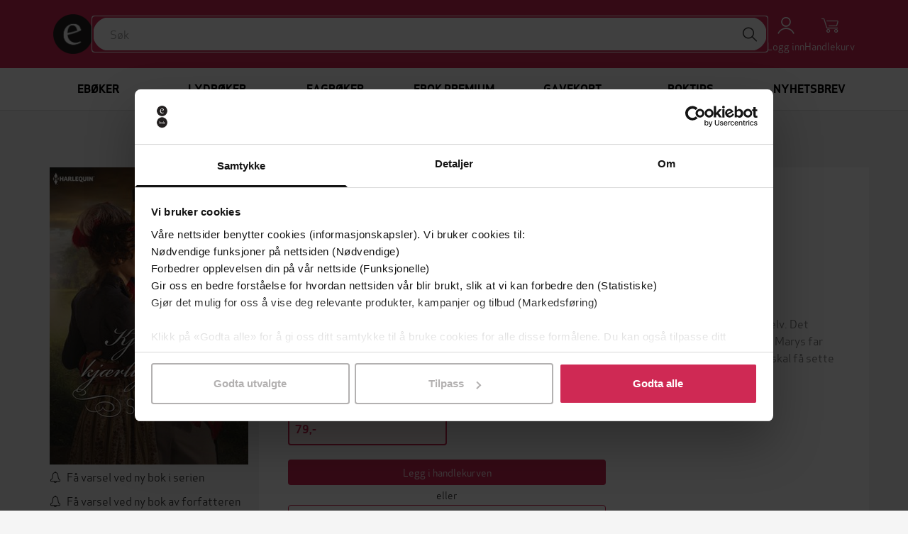

--- FILE ---
content_type: text/html; charset=utf-8
request_url: https://ebok.no/eboker/romanserier/kjemp-for-kjaerligheten-sarah-mallory-9789150740233/
body_size: 14905
content:




<!DOCTYPE html>
<html lang="nb">
  <head>
    <meta charset="utf-8">
    <meta http-equiv="content-language" content="nb">
    <meta http-equiv="X-UA-Compatible" content="IE=edge">
    <meta name="author" content="">
    <meta name="description" content="Kjøp Kjemp for kjærligheten av Sarah Mallory på EBOK.NO, Norges største bokhandel for ebøker og lydbøker. Les på mobil, nettbrett, Kindle og Pocketbook!">
    <meta name="keywords" content="Kjemp for kjærligheten, Sarah Mallory, ebok, epub">
    <meta name="robots" content="index, follow">
    <meta name="viewport" content="width=device-width, initial-scale=1">

    
<meta property="og:site_name" content="EBOK.NO">
<meta property="og:type" content="book">
<meta property="og:title" content="Kjemp for kjærligheten (ebok) av Sarah Mallory">
<meta property="og:description" content="Kjøp Kjemp for kjærligheten av Sarah Mallory på EBOK.NO, Norges største bokhandel for ebøker og lydbøker. Les på mobil, nettbrett, Kindle og Pocketbook!">
<meta property="og:image" content="https://do94b8augmkyt.cloudfront.net/thumbnail/9789150740233_d00d67a4c597b2528714109dbcf64a0ef07cc013_560.jpgx150.jpg">

    
<script>
  var google_tag_params = {
    ecomm_pagetype: 'product',
    ecomm_prodid: '9789150740233',
    ecomm_totalvalue: 79,
  };
</script>

    

    <title>Kjemp for kjærligheten (ebok) av Sarah Mallory | EBOK.NO</title>

    <link rel="alternate" hreflang="nb" href="https://ebok.no/eboker/romanserier/kjemp-for-kjaerligheten-sarah-mallory-9789150740233/">
    <link rel="icon" href="https://storage.googleapis.com/pubfront-merchant-ebok/static/images/logo/ebok/favicon.ico">
    <link rel="image_src" href="https://do94b8augmkyt.cloudfront.net/thumbnail/9789150740233_d00d67a4c597b2528714109dbcf64a0ef07cc013_560.jpgx150.jpg">
    
    <link rel="stylesheet" href="https://ebok-cdn.pubfront.com/static/css/ebok.css?1769158824">
    <link rel="stylesheet" href="https://ebok-cdn.pubfront.com/static/dist/output.css?1769158824">
    

    <link rel="apple-touch-icon" href="https://storage.googleapis.com/pubfront-merchant-ebok/static/images/icons/web-clip/touch-icon-ebok.png">

    <!-- HTML5 shim and Respond.js IE8 support of HTML5 elements and media queries -->
    <!--[if lt IE 9]>
      <script src="https://oss.maxcdn.com/html5shiv/3.7.2/html5shiv.min.js"></script>
      <script src="https://oss.maxcdn.com/respond/1.4.2/respond.min.js"></script>
    <![endif]-->

    
<link rel="canonical" href="https://ebok.no/eboker/romanserier/kjemp-for-kjaerligheten-sarah-mallory-9789150740233/" />


    <script>
        
            ZENDESK_URL="/support_login/";PF_CHOICE_ADD_URL="/";CART_BUY_URL="/market/shop/buy_cart/";MEDIELOGIN_AUTO_LOGIN=false;LANGUAGE_CODE="nb";PF_CHOICE_SLUG="";APPLE_STORE_URL="https://itunes.apple.com/us/app/ebok.no/id683160171";TWITTER_HANDLE="EBOKno";THEME_NAME="ebok";ENABLE_GIFTS=true;CART_CANCEL_URL="/market/shop/bestilling/cancel/";libraryURL="/bokhylle/";PF_CHOICE_NAME="";CART_CHECKOUT_URL="/market/shop/cart/checkout/";MEDIE_LOGIN=false;TRACKER_DEBUG=false;SEND_TO_KINDLE_TASKS_URL="https://ignite.pubfront.com/tasks/TASKID/status/";oneClickBuyURL="/market/shop/ajax_buy_now/";NEWSLETTER_DELAY=6;DEFAULT_STAR_RATING=5;SHOPPING_CARTS_ACTIVE=true;SUPPORT_DRM_COMPATIBILITY_URL="https://hjelp.ebok.no/hc/no/sections/360002265232-Hvordan-leser-jeg-eb%C3%B8ker-";JPPOL_SSOID=null;DISABLE_SEARCH_SUGGESTIONS=false;searchURL="/search/%s/";CART_VIEW_URL="/market/shop/cart/view/";
        
    </script>
      
        
<script type="text/javascript">
  // No analytics, catch all tracking calls but don't do anything with them
  var _gaq = _gaq || [];
</script>

<script>
  dataLayer = [{"format": "epub", "series": "Historisk", "price": "79.00", "id": 1455072, "category": "Romanserier", "publisher": "HarperCollins Nordic", "name": "Kjemp for kj\u00e6rligheten", "language": "nb", "author": "Sarah Mallory", "promotion": false, "type": "text"}];
</script>
<!-- Google Tag Manager -->
<script>(function(w,d,s,l,i){w[l]=w[l]||[];w[l].push(
{'gtm.start': new Date().getTime(),event:'gtm.js'}
);var f=d.getElementsByTagName(s)[0],
j=d.createElement(s),dl=l!='dataLayer'?'&l='+l:'';j.async=true;j.src=
'https://www.googletagmanager.com/gtm.js?id='+i+dl;f.parentNode.insertBefore(j,f);
})(window,document,'script','dataLayer','GTM-MGWD83W');</script>
<!-- End Google Tag Manager -->

<script>
document.addEventListener('confirmed.pubfront', function (event) {
  var order = event.detail;

  dataLayer.push({
    'event': 'purchase-ga3',
    'ecommerce': {
      'purchase': {
        'actionField': {
          'id': order.id,
          'revenue': order.amount,
        },
        'products': order.items.map(function(item) {
          return {
            'name': item.name,
            'id': item.isbn,
            'price': item.price,
            'quantity': 1
          };
        })
      }
    }
  });

  dataLayer.push({
    event: "purchase",
    ecommerce: {
      transaction_id: order.id.toString(),
      value: order.amount,
      currency: "NOK",
      items: order.items.map(function(item) {
        return {
          item_id: item.isbn,
          item_name: item.name,
          currency: "NOK",
          price: item.price,
          quantity: 1
        }
      })
    }
  });
}, false);

document.addEventListener('recommendation-impression.pubfront', function (event) {
  dataLayer.push({
    'event': 'pf_recommendation_impression',
    'page_type': event.detail.page.type,
    'recommendation_test_name': event.detail.test.name,
    'recommendation_test_group': event.detail.test.group,
  });
}, false);

document.addEventListener('recommendation-click.pubfront', function (event) {
  dataLayer.push({
    'event': 'pf_recommendation_click',
    'recommendation_content': event.detail.content,
    'transport': 'beacon'
  });
}, false);
</script>

      
    <script>
      SHOPPING_CART_BOOKS = [];
    </script>
  </head>


  <body itemscope itemtype="http://schema.org/WebPage" data-theme="ebok" class="page_type_book is-logged-out is-not-flatrate-member " style="">
    
    
<!-- Google Tag Manager (noscript) -->
<noscript><iframe src="https://www.googletagmanager.com/ns.html?id=GTM-MGWD83W"
height="0" width="0" style="display:none;visibility:hidden"></iframe></noscript>
<!-- End Google Tag Manager (noscript) -->

    

    
    

    

<div id="navbar" class="bg-brand fixed top-0 left-0 right-0 z-20 transition-transform duration-300 -translate-y-40 translate-y-0 md:translate-y-0">
    

    

    <div class="flex flex-wrap justify-between md:gap-x-5 gap-y-2 items-center p-5 max-w-bootstrap-container mx-auto">
        <a class="order-1" href="/">
            <img class="h-14 hidden md:block" src="https://ebok-cdn.pubfront.com/static/images/logo/ebok/navbar.png?1769158824" alt="EBOK.NO">
            <img class="h-14 md:hidden" src="https://ebok-cdn.pubfront.com/static/images/logo/ebok/navbar_square.png?1769158824" alt="EBOK.NO">
        </a>

        

        <div class="order-4 dropdown">
            <button class="text-center text-white hover:text-gray-200" type="button" data-toggle="dropdown" aria-haspopup="true" aria-expanded="false" id="navbar-account">
                <i class="fa fa-user block text-2xl"></i>
                <span class="text-sm">Logg inn</span>
            </button>

            <ul class="dropdown-menu" aria-labelledby="navbar-account">
                







<li><a href="/konto/discounts/">Løs inn gavekort</a></li>

<li><a href="/support_login/">Kontakt kundeservice</a></li>



<li><a href="/konto/login/?next=">Logg inn</a></li>
<li><a href="/konto/signup/?next=">Opprett profil</a></li>


            </ul>
        </div>

        
        <a class="order-5 text-center text-white hover:text-gray-200 hover:no-underline relative" href="/market/shop/cart/view/">
            <i class="fa fa-shopping-cart block text-2xl"></i>
            <span class="text-sm">Handlekurv</span>
            
        </a>
        

        <button class="order-6 text-center text-white hover:text-gray-200 md:hidden" type="button" onclick="document.getElementById('sidebar').style.display = 'block';">
            <i class="fa fa-align-justify block text-2xl"></i>
            <span class="text-sm">Meny</span>
        </button>

        <div class="order-7 basis-full h-0 md:hidden"></div>

        <div class="order-last md:order-2 flex-1 relative" id="searchbar">
            <input class=" w-full rounded-full outline-brand px-6 py-3" type="text" placeholder="Søk">

            <button class="absolute top-1 right-1 w-10 h-10 rounded-full bg-white hover:bg-gray-200" type="button"><i class="fa fa-search text-xl"></i></button>
        </div>
    </div>
</div>

<script type="text/javascript">
    var NAVBAR_HEIGHT = 96;  // 6rem == 96pixels
    var navbar = document.getElementById('navbar');
    var lastY = 0;

    window.addEventListener('scroll', function() {
        var y = this.scrollY;
        if (y > lastY && y > NAVBAR_HEIGHT) {  // down, hide navbar
            navbar.classList.remove('translate-y-0');
        } else if (y < lastY) {  // up, show navbar
            navbar.classList.add('translate-y-0');
        }
        lastY = Math.max(y, 0);
    }, false);
</script>


    <div class="wrapper mt-40 md:mt-24">
      <div itemscope itemtype="http://schema.org/SiteNavigationElement" class="menu menu_id_content hidden md:block" role="navigation">
        <ul class="menu__list"><li class="menu__item menu__item_type_button menu__item_id_1"><a class="menu__inneritem" href="/eboker/" data-toggle="nav" data-on="mouseenter" data-target="1">Ebøker</a><ul class="menu__list" ><li class="menu__item menu__item_type_label"><span class="menu__inneritem">Aktuelt</span><ul class="menu__list"><li class="menu__item menu__item_type_button"><a class="menu__inneritem" href="https://ebok.no/eboker/liste/bestselgere/">Bestselgere</a></li><li class="menu__item menu__item_type_button"><a class="menu__inneritem" href="https://ebok.no/eboker/liste/populare-na/">Populære nå</a></li><li class="menu__item menu__item_type_button"><a class="menu__inneritem" href="https://ebok.no/eboker/liste/nyheter/">Nyheter</a></li><li class="menu__item menu__item_type_button"><a class="menu__inneritem" href="https://ebok.no/alle/liste/forhandssalg/">Kommer snart - forhåndsbestill nå!</a></li><li class="menu__item menu__item_type_button"><a class="menu__inneritem" href="https://ebok.no/eboker/liste/booktok/">#BookTok</a></li><li class="menu__item menu__item_type_button"><a class="menu__inneritem" href="https://ebok.no/topp-10-lister/">Topp 10-lister</a></li><li class="menu__item menu__item_type_button"><a class="menu__inneritem" href="https://ebok.no/eboker/liste/tilbud-eboker/">Ebøker på tilbud</a></li><li class="menu__item menu__item_type_button"><a class="menu__inneritem" href="https://ebok.no/eboker/liste/eboker-under-100-lappen/">Ebøker under 100-lappen</a></li></ul></li><li class="menu__item menu__item_type_label"><a href="https://ebok.no/eboker/skjonnlitteratur/" class="menu__inneritem">Skjønnlitteratur</a><ul class="menu__list"><li class="menu__item menu__item_type_button"><a class="menu__inneritem" href="https://ebok.no/alle/liste/romaner/">Romaner</a></li><li class="menu__item menu__item_type_button"><a class="menu__inneritem" href="https://ebok.no/eboker/romantikk-og-drama">Romantikk og drama</a></li><li class="menu__item menu__item_type_button"><a class="menu__inneritem" href="https://ebok.no/eboker/erotikk/">Erotikk</a></li><li class="menu__item menu__item_type_button"><a class="menu__inneritem" href="https://ebok.no/eboker/liste/litteratur-noveller/">Noveller</a></li><li class="menu__item menu__item_type_button"><a class="menu__inneritem" href="https://ebok.no/eboker/liste/litteratur-lyrikk/">Lyrikk</a></li><li class="menu__item menu__item_type_button"><a class="menu__inneritem" href="https://ebok.no/eboker/fantasy-og-science-fiction/">Fantasy og science fiction</a></li><li class="menu__item menu__item_type_button"><a class="menu__inneritem" href="https://ebok.no/eboker/romanserier/">Romanserier</a></li><li class="menu__item menu__item_type_button"><a class="menu__inneritem" href="https://ebok.no/engelsk/">Engelske bøker</a></li><li class="menu__item menu__item_type_button"><a class="menu__inneritem" href="https://ebok.no/eboker/barneboker/">Barnebøker</a></li><li class="menu__item menu__item_type_button"><a class="menu__inneritem" href="https://ebok.no/selvpubliserte-boker/">Selvpubliserte bøker</a></li></ul></li><li class="menu__item menu__item_type_label"><a href="https://ebok.no/eboker/krim/" class="menu__inneritem">Krim og spenning</a><ul class="menu__list"><li class="menu__item menu__item_type_button"><a class="menu__inneritem" href="https://ebok.no/eboker/liste/krim-nyheter/">Nyheter</a></li><li class="menu__item menu__item_type_button"><a class="menu__inneritem" href="https://ebok.no/eboker/liste/politikrim/">Politikrim</a></li><li class="menu__item menu__item_type_button"><a class="menu__inneritem" href="https://ebok.no/alle/liste/psykologiske-thrillere/">Psykologiske thrillere</a></li></ul></li><li class="menu__item menu__item_type_label"><a href="https://ebok.no/eboker/dokumentar-og-fakta/" class="menu__inneritem">Dokumentar og fakta</a><ul class="menu__list"><li class="menu__item menu__item_type_button"><a class="menu__inneritem" href="https://ebok.no/eboker/historie/">Historie</a></li><li class="menu__item menu__item_type_button"><a class="menu__inneritem" href="https://ebok.no/eboker/politikk-og-samfunn/">Politikk og samfunn</a></li><li class="menu__item menu__item_type_button"><a class="menu__inneritem" href="https://ebok.no/eboker/biografier/">Biografier</a></li><li class="menu__item menu__item_type_button"><a class="menu__inneritem" href="https://ebok.no/eboker/liste/tema-populaervitenskap/">Populærvitenskap</a></li><li class="menu__item menu__item_type_button"><a class="menu__inneritem" href="https://ebok.no/eboker/helse-og-livsstil/">Helse og livsstil</a></li><li class="menu__item menu__item_type_button"><a class="menu__inneritem" href="https://ebok.no/eboker/kunst-og-kultur/">Kunst og kultur</a></li><li class="menu__item menu__item_type_button"><a class="menu__inneritem" href="https://ebok.no/eboker/hobby-og-fritid/">Hobby og fritid</a></li><li class="menu__item menu__item_type_button"><a class="menu__inneritem" href="https://ebok.no/eboker/natur-og-dyr/">Natur og dyr</a></li></ul></li><li class="menu__item menu__item_type_label"><a href="https://ebok.no/eboker/fagboker/" class="menu__inneritem">Fagbøker</a><ul class="menu__list"><li class="menu__item menu__item_type_button"><a class="menu__inneritem" href="https://ebok.no/eboker/liste/medisin-helse-og-sykepleie/">Medisin, helse og sykepleie</a></li><li class="menu__item menu__item_type_button"><a class="menu__inneritem" href="https://ebok.no/eboker/liste/okonomi-og-ledelse/">Økonomi og ledelse</a></li><li class="menu__item menu__item_type_button"><a class="menu__inneritem" href="https://ebok.no/eboker/liste/jus/">Jus</a></li><li class="menu__item menu__item_type_button"><a class="menu__inneritem" href="https://ebok.no/eboker/liste/pedagoggikk/">Pedagogikk</a></li><li class="menu__item menu__item_type_button"><a class="menu__inneritem" href="https://ebok.no/eboker/liste/samfunnsvitenskap/">Samfunnsvitenskap</a></li><li class="menu__item menu__item_type_button"><a class="menu__inneritem" href="https://ebok.no/eboker/liste/psykologi/">Psykologi</a></li><li class="menu__item menu__item_type_button"><a class="menu__inneritem" href="https://ebok.no/eboker/liste/teknologi-og-ingeniorfag/">Teknologi og ingeniørfag</a></li><li class="menu__item menu__item_type_button"><a class="menu__inneritem" href="https://ebok.no/eboker/liste/data-og-informasjonsteknologi/">Data- og informasjonsteknologi</a></li><li class="menu__item menu__item_type_button"><a class="menu__inneritem" href="https://ebok.no/eboker/liste/matematikk-og-naturvitenskap/">Matematikk og naturvitenskap</a></li><li class="menu__item menu__item_type_button"><a class="menu__inneritem" href="https://ebok.no/eboker/liste/geofag-geografi-og-miljokunnskap/">Geofag, geografi og miljøkunnskap</a></li><li class="menu__item menu__item_type_button"><a class="menu__inneritem" href="https://ebok.no/eboker/liste/religion-historie-og-filosofi/">Religion, historie og filosofi</a></li><li class="menu__item menu__item_type_button"><a class="menu__inneritem" href="https://ebok.no/eboker/liste/sprak-og-litteratur/">Språk og litteratur</a></li><li class="menu__item menu__item_type_button"><a class="menu__inneritem" href="https://ebok.no/eboker/liste/kunst-og-design/">Kunst og design</a></li></ul></li></ul></li><li class="menu__item menu__item_type_button menu__item_id_2"><a class="menu__inneritem" href="/lydboker/" data-toggle="nav" data-on="mouseenter" data-target="2">Lydbøker</a><ul class="menu__list" ><li class="menu__item menu__item_type_label"><span class="menu__inneritem">Aktuelt</span><ul class="menu__list"><li class="menu__item menu__item_type_button"><a class="menu__inneritem" href="https://ebok.no/lydboker/liste/bestselgere-lydboker/">Bestselgere</a></li><li class="menu__item menu__item_type_button"><a class="menu__inneritem" href="https://ebok.no/lydboker/liste/nyheter-lydboker/">Nyheter</a></li><li class="menu__item menu__item_type_button"><a class="menu__inneritem" href="https://ebok.no/lydboker/liste/forhandssalg-lydboker/">Kommer snart - forhåndsbestill nå!</a></li><li class="menu__item menu__item_type_button"><a class="menu__inneritem" href="https://ebok.no/lydboker/liste/tilbud-lydboker/">Lydbøker på tilbud</a></li><li class="menu__item menu__item_type_button"><a class="menu__inneritem" href="https://ebok.no/lydboker/liste/lydboker-under-100-lappen/">Lydbøker under 100-lappen</a></li><li class="menu__item menu__item_type_button"><a class="menu__inneritem" href="https://ebok.no/lydboker/innlesere/">Populære innlesere</a></li></ul></li><li class="menu__item menu__item_type_label"><a href="https://ebok.no/lydboker/skjonnlitteratur/" class="menu__inneritem">Skjønnlitteratur</a><ul class="menu__list"><li class="menu__item menu__item_type_button"><a class="menu__inneritem" href="https://ebok.no/alle/liste/lydboker-romaner/">Romaner</a></li><li class="menu__item menu__item_type_button"><a class="menu__inneritem" href="https://ebok.no/lydboker/romantikk-og-drama/">Romantikk og drama</a></li><li class="menu__item menu__item_type_button"><a class="menu__inneritem" href="https://ebok.no/lydboker/erotikk/">Erotikk</a></li><li class="menu__item menu__item_type_button"><a class="menu__inneritem" href="https://ebok.no/lydboker/liste/lydboker-noveller/">Noveller</a></li><li class="menu__item menu__item_type_button"><a class="menu__inneritem" href="https://ebok.no/lydboker/liste/lydboker-lyrikk/">Lyrikk</a></li><li class="menu__item menu__item_type_button"><a class="menu__inneritem" href="https://ebok.no/lydboker/fantasy-og-science-fiction/">Fantasy og science fiction</a></li><li class="menu__item menu__item_type_button"><a class="menu__inneritem" href="https://ebok.no/lydboker/romanserier/">Romanserier</a></li><li class="menu__item menu__item_type_button"><a class="menu__inneritem" href="https://ebok.no/lydboker-engelsk/">Engelske lydbøker</a></li><li class="menu__item menu__item_type_button"><a class="menu__inneritem" href="https://ebok.no/lydboker/barneboker/">Barnebøker</a></li></ul></li><li class="menu__item menu__item_type_label"><a href="https://ebok.no/lydboker/krim/" class="menu__inneritem">Krim og spenning</a><ul class="menu__list"><li class="menu__item menu__item_type_button"><a class="menu__inneritem" href="https://ebok.no/lydboker/liste/nyheter-krim-lyd/">Nyheter</a></li><li class="menu__item menu__item_type_button"><a class="menu__inneritem" href="https://ebok.no/lydboker/liste/politikrim-lydboker/">Politikrim</a></li><li class="menu__item menu__item_type_button"><a class="menu__inneritem" href="https://ebok.no/alle/liste/lydboker-psykologiske-thrillere/">Psykologiske thrillere</a></li></ul></li><li class="menu__item menu__item_type_label"><a href="https://ebok.no/lydboker/dokumentar-og-fakta/" class="menu__inneritem">Dokumentar og fakta</a><ul class="menu__list"><li class="menu__item menu__item_type_button"><a class="menu__inneritem" href="https://ebok.no/alle/liste/sakprosa-aktuelt/">Populært nå</a></li><li class="menu__item menu__item_type_button"><a class="menu__inneritem" href="https://ebok.no/lydboker/historie/">Historie</a></li><li class="menu__item menu__item_type_button"><a class="menu__inneritem" href="https://ebok.no/lydboker/samfunn-og-debatt/">Samfunn og debatt</a></li><li class="menu__item menu__item_type_button"><a class="menu__inneritem" href="https://ebok.no/lydboker/liste/helse-og-livsstil/">Helse og livsstil</a></li><li class="menu__item menu__item_type_button"><a class="menu__inneritem" href="https://ebok.no/lydboker/liste/aktuelle-biografier/">Biografier</a></li><li class="menu__item menu__item_type_button"><a class="menu__inneritem" href="https://ebok.no/alle/liste/hobby-og-fritid/">Hobby og fritid</a></li></ul></li></ul></li><li class="menu__item menu__item_type_button menu__item_id_3"><a class="menu__inneritem" href="https://ebok.no/eboker/fagboker/" data-toggle="nav" data-on="mouseenter" data-target="3">Fagbøker</a><ul class="menu__list" ><li class="menu__item menu__item_type_label"><a href="https://ebok.no/eboker/fagboker/" class="menu__inneritem">Se alle fagbøker</a><ul class="menu__list"><li class="menu__item menu__item_type_button"><a class="menu__inneritem" href="https://ebok.no/eboker/liste/medisin-helse-og-sykepleie/">Medisin, helse og sykepleie</a></li><li class="menu__item menu__item_type_button"><a class="menu__inneritem" href="https://ebok.no/eboker/liste/okonomi-og-ledelse/">Økonomi og ledelse</a></li><li class="menu__item menu__item_type_button"><a class="menu__inneritem" href="https://ebok.no/eboker/liste/jus/">Jus</a></li><li class="menu__item menu__item_type_button"><a class="menu__inneritem" href="https://ebok.no/eboker/liste/pedagoggikk/">Pedagogikk</a></li><li class="menu__item menu__item_type_button"><a class="menu__inneritem" href="https://ebok.no/eboker/liste/samfunnsvitenskap/">Samfunnsvitenskap</a></li><li class="menu__item menu__item_type_button"><a class="menu__inneritem" href="https://ebok.no/eboker/liste/psykologi/">Psykologi</a></li></ul></li><li class="menu__item menu__item_type_label"><span class="menu__inneritem"></span><ul class="menu__list"><li class="menu__item menu__item_type_button"><a class="menu__inneritem" href=""></a></li><li class="menu__item menu__item_type_button"><a class="menu__inneritem" href="https://ebok.no/eboker/liste/teknologi-og-ingeniorfag/">Teknologi og ingeniørfag</a></li><li class="menu__item menu__item_type_button"><a class="menu__inneritem" href="https://ebok.no/eboker/liste/data-og-informasjonsteknologi/">Data- og informasjonsteknologi</a></li><li class="menu__item menu__item_type_button"><a class="menu__inneritem" href="https://ebok.no/eboker/liste/matematikk-og-naturvitenskap/">Matematikk og naturvitenskap</a></li><li class="menu__item menu__item_type_button"><a class="menu__inneritem" href="https://ebok.no/eboker/liste/geofag-geografi-og-miljokunnskap/">Geofag, geografi og miljøkunnskap</a></li></ul></li><li class="menu__item menu__item_type_label"><span class="menu__inneritem"></span><ul class="menu__list"><li class="menu__item menu__item_type_button"><a class="menu__inneritem" href="https://ebok.no/eboker/liste/religion-historie-og-filosofi/">Religion, historie og filosofi</a></li><li class="menu__item menu__item_type_button"><a class="menu__inneritem" href="https://ebok.no/eboker/liste/sprak-og-litteratur/">Språk og litteratur</a></li><li class="menu__item menu__item_type_button"><a class="menu__inneritem" href="https://ebok.no/eboker/liste/kunst-og-design/">Kunst og design</a></li></ul></li><li class="menu__item menu__item_type_label"><span class="menu__inneritem"></span><ul class="menu__list"></ul></li><li class="menu__item menu__item_type_label"><span class="menu__inneritem"></span><ul class="menu__list"></ul></li><li class="menu__item menu__item_type_label"><span class="menu__inneritem"></span><ul class="menu__list"></ul></li></ul></li><li class="menu__item menu__item_type_button menu__item_id_4"><a class="menu__inneritem" href="/premium-kom-i-gang/" data-toggle="nav" data-on="mouseenter" data-target="4">Ebok Premium</a><ul class="menu__list" ><li class="menu__item menu__item_type_label"><a href="https://ebok.no/premium-eboker/" class="menu__inneritem">Ebøker</a><ul class="menu__list"><li class="menu__item menu__item_type_button"><a class="menu__inneritem" href="https://ebok.no/premium-eboker-krimogspenning/">Krim og spenning</a></li><li class="menu__item menu__item_type_button"><a class="menu__inneritem" href="https://ebok.no/premium-eboker-feelgood-romantikk/">Feelgood og romantikk</a></li><li class="menu__item menu__item_type_button"><a class="menu__inneritem" href="https://ebok.no/premium-eboker-romaner/">Skjønnlitteratur</a></li><li class="menu__item menu__item_type_button"><a class="menu__inneritem" href="https://ebok.no/premium-eboker-dokumentar-fakta/">Dokumentar og fakta</a></li><li class="menu__item menu__item_type_button"><a class="menu__inneritem" href="https://ebok.no/premium-eboker-barneboker/">Barnebøker</a></li></ul></li><li class="menu__item menu__item_type_label"><a href="https://ebok.no/premium-lydboker/" class="menu__inneritem">Lydbøker</a><ul class="menu__list"><li class="menu__item menu__item_type_button"><a class="menu__inneritem" href="https://ebok.no/premium-lydboker-krimogspenning/">Krim og spenning</a></li><li class="menu__item menu__item_type_button"><a class="menu__inneritem" href="https://ebok.no/premium-lydboker-feelgood-romantikk/">Feelgood og romantikk</a></li><li class="menu__item menu__item_type_button"><a class="menu__inneritem" href="https://ebok.no/premium-lydboker-romaner/">Skjønnlitteratur</a></li><li class="menu__item menu__item_type_button"><a class="menu__inneritem" href="https://ebok.no/premium-lydboker-dokumentar-fakta/">Dokumentar og fakta</a></li><li class="menu__item menu__item_type_button"><a class="menu__inneritem" href="https://ebok.no/premium-lydboker-barneboker/">Barnebøker</a></li></ul></li><li class="menu__item menu__item_type_label"><span class="menu__inneritem"></span><ul class="menu__list"></ul></li><li class="menu__item menu__item_type_label"><span class="menu__inneritem"></span><ul class="menu__list"></ul></li><li class="menu__item menu__item_type_label"><span class="menu__inneritem"></span><ul class="menu__list"></ul></li></ul></li><li class="menu__item menu__item_type_button"><a class="menu__inneritem" href="/gavekort/">Gavekort</a></li><li class="menu__item menu__item_type_button"><a class="menu__inneritem" href="https://ebok.no/boktips/">Boktips</a></li><li class="menu__item menu__item_type_button"><a class="menu__inneritem" href="https://ebok.no/nyhetsbrev/">Nyhetsbrev</a></li></ul>
      </div>
      <aside class="hidden fixed top-0 left-0 right-0 h-screen z-40" aria-label="Sidebar" id="sidebar"><button class="fixed top-5 right-5 text-center" type="button" onclick="document.getElementById('sidebar').style.display = 'none';"><i class="fa fa-times block text-2xl"></i><span class="text-sm">Lukk</span></button><div class="h-full px-3 py-4 overflow-y-auto bg-gray-50"><ul class="space-y-4"><li><a href="/eboker/" onclick="document.getElementById('sidebar-5').classList.toggle('hide'); return false;" class="flex items-center p-2 text-gray-900 font-semibold rounded-lg hover:bg-gray-100 hover:no-underline"><span class="ml-3">Ebøker</span></a><ul id="sidebar-5" class="hide space-y-3"><li><span class="block p-2 text-gray-600 rounded-lg text-xs uppercase"><span class="ml-4">Aktuelt</span></span><ul class="space-y-2"><li><a href="https://ebok.no/eboker/liste/bestselgere/" class="block p-2 text-gray-900 rounded-lg hover:bg-gray-100 hover:no-underline"><span class="ml-5">Bestselgere</span></a></li><li><a href="https://ebok.no/eboker/liste/populare-na/" class="block p-2 text-gray-900 rounded-lg hover:bg-gray-100 hover:no-underline"><span class="ml-5">Populære nå</span></a></li><li><a href="https://ebok.no/eboker/liste/nyheter/" class="block p-2 text-gray-900 rounded-lg hover:bg-gray-100 hover:no-underline"><span class="ml-5">Nyheter</span></a></li><li><a href="https://ebok.no/alle/liste/forhandssalg/" class="block p-2 text-gray-900 rounded-lg hover:bg-gray-100 hover:no-underline"><span class="ml-5">Kommer snart - forhåndsbestill nå!</span></a></li><li><a href="https://ebok.no/eboker/liste/booktok/" class="block p-2 text-gray-900 rounded-lg hover:bg-gray-100 hover:no-underline"><span class="ml-5">#BookTok</span></a></li><li><a href="https://ebok.no/topp-10-lister/" class="block p-2 text-gray-900 rounded-lg hover:bg-gray-100 hover:no-underline"><span class="ml-5">Topp 10-lister</span></a></li><li><a href="https://ebok.no/eboker/liste/tilbud-eboker/" class="block p-2 text-gray-900 rounded-lg hover:bg-gray-100 hover:no-underline"><span class="ml-5">Ebøker på tilbud</span></a></li><li><a href="https://ebok.no/eboker/liste/eboker-under-100-lappen/" class="block p-2 text-gray-900 rounded-lg hover:bg-gray-100 hover:no-underline"><span class="ml-5">Ebøker under 100-lappen</span></a></li></ul></li><li><a href="https://ebok.no/eboker/skjonnlitteratur/" class="block p-2 text-gray-900 rounded-lg hover:bg-gray-100 hover:no-underline"><span class="ml-4">Skjønnlitteratur</span></a><ul class="space-y-2"><li><a href="https://ebok.no/alle/liste/romaner/" class="block p-2 text-gray-900 rounded-lg hover:bg-gray-100 hover:no-underline"><span class="ml-5">Romaner</span></a></li><li><a href="https://ebok.no/eboker/romantikk-og-drama" class="block p-2 text-gray-900 rounded-lg hover:bg-gray-100 hover:no-underline"><span class="ml-5">Romantikk og drama</span></a></li><li><a href="https://ebok.no/eboker/erotikk/" class="block p-2 text-gray-900 rounded-lg hover:bg-gray-100 hover:no-underline"><span class="ml-5">Erotikk</span></a></li><li><a href="https://ebok.no/eboker/liste/litteratur-noveller/" class="block p-2 text-gray-900 rounded-lg hover:bg-gray-100 hover:no-underline"><span class="ml-5">Noveller</span></a></li><li><a href="https://ebok.no/eboker/liste/litteratur-lyrikk/" class="block p-2 text-gray-900 rounded-lg hover:bg-gray-100 hover:no-underline"><span class="ml-5">Lyrikk</span></a></li><li><a href="https://ebok.no/eboker/fantasy-og-science-fiction/" class="block p-2 text-gray-900 rounded-lg hover:bg-gray-100 hover:no-underline"><span class="ml-5">Fantasy og science fiction</span></a></li><li><a href="https://ebok.no/eboker/romanserier/" class="block p-2 text-gray-900 rounded-lg hover:bg-gray-100 hover:no-underline"><span class="ml-5">Romanserier</span></a></li><li><a href="https://ebok.no/engelsk/" class="block p-2 text-gray-900 rounded-lg hover:bg-gray-100 hover:no-underline"><span class="ml-5">Engelske bøker</span></a></li><li><a href="https://ebok.no/eboker/barneboker/" class="block p-2 text-gray-900 rounded-lg hover:bg-gray-100 hover:no-underline"><span class="ml-5">Barnebøker</span></a></li><li><a href="https://ebok.no/selvpubliserte-boker/" class="block p-2 text-gray-900 rounded-lg hover:bg-gray-100 hover:no-underline"><span class="ml-5">Selvpubliserte bøker</span></a></li></ul></li><li><a href="https://ebok.no/eboker/krim/" class="block p-2 text-gray-900 rounded-lg hover:bg-gray-100 hover:no-underline"><span class="ml-4">Krim og spenning</span></a><ul class="space-y-2"><li><a href="https://ebok.no/eboker/liste/krim-nyheter/" class="block p-2 text-gray-900 rounded-lg hover:bg-gray-100 hover:no-underline"><span class="ml-5">Nyheter</span></a></li><li><a href="https://ebok.no/eboker/liste/politikrim/" class="block p-2 text-gray-900 rounded-lg hover:bg-gray-100 hover:no-underline"><span class="ml-5">Politikrim</span></a></li><li><a href="https://ebok.no/alle/liste/psykologiske-thrillere/" class="block p-2 text-gray-900 rounded-lg hover:bg-gray-100 hover:no-underline"><span class="ml-5">Psykologiske thrillere</span></a></li></ul></li><li><a href="https://ebok.no/eboker/dokumentar-og-fakta/" class="block p-2 text-gray-900 rounded-lg hover:bg-gray-100 hover:no-underline"><span class="ml-4">Dokumentar og fakta</span></a><ul class="space-y-2"><li><a href="https://ebok.no/eboker/historie/" class="block p-2 text-gray-900 rounded-lg hover:bg-gray-100 hover:no-underline"><span class="ml-5">Historie</span></a></li><li><a href="https://ebok.no/eboker/politikk-og-samfunn/" class="block p-2 text-gray-900 rounded-lg hover:bg-gray-100 hover:no-underline"><span class="ml-5">Politikk og samfunn</span></a></li><li><a href="https://ebok.no/eboker/biografier/" class="block p-2 text-gray-900 rounded-lg hover:bg-gray-100 hover:no-underline"><span class="ml-5">Biografier</span></a></li><li><a href="https://ebok.no/eboker/liste/tema-populaervitenskap/" class="block p-2 text-gray-900 rounded-lg hover:bg-gray-100 hover:no-underline"><span class="ml-5">Populærvitenskap</span></a></li><li><a href="https://ebok.no/eboker/helse-og-livsstil/" class="block p-2 text-gray-900 rounded-lg hover:bg-gray-100 hover:no-underline"><span class="ml-5">Helse og livsstil</span></a></li><li><a href="https://ebok.no/eboker/kunst-og-kultur/" class="block p-2 text-gray-900 rounded-lg hover:bg-gray-100 hover:no-underline"><span class="ml-5">Kunst og kultur</span></a></li><li><a href="https://ebok.no/eboker/hobby-og-fritid/" class="block p-2 text-gray-900 rounded-lg hover:bg-gray-100 hover:no-underline"><span class="ml-5">Hobby og fritid</span></a></li><li><a href="https://ebok.no/eboker/natur-og-dyr/" class="block p-2 text-gray-900 rounded-lg hover:bg-gray-100 hover:no-underline"><span class="ml-5">Natur og dyr</span></a></li></ul></li><li><a href="https://ebok.no/eboker/fagboker/" class="block p-2 text-gray-900 rounded-lg hover:bg-gray-100 hover:no-underline"><span class="ml-4">Fagbøker</span></a><ul class="space-y-2"><li><a href="https://ebok.no/eboker/liste/medisin-helse-og-sykepleie/" class="block p-2 text-gray-900 rounded-lg hover:bg-gray-100 hover:no-underline"><span class="ml-5">Medisin, helse og sykepleie</span></a></li><li><a href="https://ebok.no/eboker/liste/okonomi-og-ledelse/" class="block p-2 text-gray-900 rounded-lg hover:bg-gray-100 hover:no-underline"><span class="ml-5">Økonomi og ledelse</span></a></li><li><a href="https://ebok.no/eboker/liste/jus/" class="block p-2 text-gray-900 rounded-lg hover:bg-gray-100 hover:no-underline"><span class="ml-5">Jus</span></a></li><li><a href="https://ebok.no/eboker/liste/pedagoggikk/" class="block p-2 text-gray-900 rounded-lg hover:bg-gray-100 hover:no-underline"><span class="ml-5">Pedagogikk</span></a></li><li><a href="https://ebok.no/eboker/liste/samfunnsvitenskap/" class="block p-2 text-gray-900 rounded-lg hover:bg-gray-100 hover:no-underline"><span class="ml-5">Samfunnsvitenskap</span></a></li><li><a href="https://ebok.no/eboker/liste/psykologi/" class="block p-2 text-gray-900 rounded-lg hover:bg-gray-100 hover:no-underline"><span class="ml-5">Psykologi</span></a></li><li><a href="https://ebok.no/eboker/liste/teknologi-og-ingeniorfag/" class="block p-2 text-gray-900 rounded-lg hover:bg-gray-100 hover:no-underline"><span class="ml-5">Teknologi og ingeniørfag</span></a></li><li><a href="https://ebok.no/eboker/liste/data-og-informasjonsteknologi/" class="block p-2 text-gray-900 rounded-lg hover:bg-gray-100 hover:no-underline"><span class="ml-5">Data- og informasjonsteknologi</span></a></li><li><a href="https://ebok.no/eboker/liste/matematikk-og-naturvitenskap/" class="block p-2 text-gray-900 rounded-lg hover:bg-gray-100 hover:no-underline"><span class="ml-5">Matematikk og naturvitenskap</span></a></li><li><a href="https://ebok.no/eboker/liste/geofag-geografi-og-miljokunnskap/" class="block p-2 text-gray-900 rounded-lg hover:bg-gray-100 hover:no-underline"><span class="ml-5">Geofag, geografi og miljøkunnskap</span></a></li><li><a href="https://ebok.no/eboker/liste/religion-historie-og-filosofi/" class="block p-2 text-gray-900 rounded-lg hover:bg-gray-100 hover:no-underline"><span class="ml-5">Religion, historie og filosofi</span></a></li><li><a href="https://ebok.no/eboker/liste/sprak-og-litteratur/" class="block p-2 text-gray-900 rounded-lg hover:bg-gray-100 hover:no-underline"><span class="ml-5">Språk og litteratur</span></a></li><li><a href="https://ebok.no/eboker/liste/kunst-og-design/" class="block p-2 text-gray-900 rounded-lg hover:bg-gray-100 hover:no-underline"><span class="ml-5">Kunst og design</span></a></li></ul></li></ul></li><li><a href="/lydboker/" onclick="document.getElementById('sidebar-6').classList.toggle('hide'); return false;" class="flex items-center p-2 text-gray-900 font-semibold rounded-lg hover:bg-gray-100 hover:no-underline"><span class="ml-3">Lydbøker</span></a><ul id="sidebar-6" class="hide space-y-3"><li><span class="block p-2 text-gray-600 rounded-lg text-xs uppercase"><span class="ml-4">Aktuelt</span></span><ul class="space-y-2"><li><a href="https://ebok.no/lydboker/liste/bestselgere-lydboker/" class="block p-2 text-gray-900 rounded-lg hover:bg-gray-100 hover:no-underline"><span class="ml-5">Bestselgere</span></a></li><li><a href="https://ebok.no/lydboker/liste/nyheter-lydboker/" class="block p-2 text-gray-900 rounded-lg hover:bg-gray-100 hover:no-underline"><span class="ml-5">Nyheter</span></a></li><li><a href="https://ebok.no/lydboker/liste/forhandssalg-lydboker/" class="block p-2 text-gray-900 rounded-lg hover:bg-gray-100 hover:no-underline"><span class="ml-5">Kommer snart - forhåndsbestill nå!</span></a></li><li><a href="https://ebok.no/lydboker/liste/tilbud-lydboker/" class="block p-2 text-gray-900 rounded-lg hover:bg-gray-100 hover:no-underline"><span class="ml-5">Lydbøker på tilbud</span></a></li><li><a href="https://ebok.no/lydboker/liste/lydboker-under-100-lappen/" class="block p-2 text-gray-900 rounded-lg hover:bg-gray-100 hover:no-underline"><span class="ml-5">Lydbøker under 100-lappen</span></a></li><li><a href="https://ebok.no/lydboker/innlesere/" class="block p-2 text-gray-900 rounded-lg hover:bg-gray-100 hover:no-underline"><span class="ml-5">Populære innlesere</span></a></li></ul></li><li><a href="https://ebok.no/lydboker/skjonnlitteratur/" class="block p-2 text-gray-900 rounded-lg hover:bg-gray-100 hover:no-underline"><span class="ml-4">Skjønnlitteratur</span></a><ul class="space-y-2"><li><a href="https://ebok.no/alle/liste/lydboker-romaner/" class="block p-2 text-gray-900 rounded-lg hover:bg-gray-100 hover:no-underline"><span class="ml-5">Romaner</span></a></li><li><a href="https://ebok.no/lydboker/romantikk-og-drama/" class="block p-2 text-gray-900 rounded-lg hover:bg-gray-100 hover:no-underline"><span class="ml-5">Romantikk og drama</span></a></li><li><a href="https://ebok.no/lydboker/erotikk/" class="block p-2 text-gray-900 rounded-lg hover:bg-gray-100 hover:no-underline"><span class="ml-5">Erotikk</span></a></li><li><a href="https://ebok.no/lydboker/liste/lydboker-noveller/" class="block p-2 text-gray-900 rounded-lg hover:bg-gray-100 hover:no-underline"><span class="ml-5">Noveller</span></a></li><li><a href="https://ebok.no/lydboker/liste/lydboker-lyrikk/" class="block p-2 text-gray-900 rounded-lg hover:bg-gray-100 hover:no-underline"><span class="ml-5">Lyrikk</span></a></li><li><a href="https://ebok.no/lydboker/fantasy-og-science-fiction/" class="block p-2 text-gray-900 rounded-lg hover:bg-gray-100 hover:no-underline"><span class="ml-5">Fantasy og science fiction</span></a></li><li><a href="https://ebok.no/lydboker/romanserier/" class="block p-2 text-gray-900 rounded-lg hover:bg-gray-100 hover:no-underline"><span class="ml-5">Romanserier</span></a></li><li><a href="https://ebok.no/lydboker-engelsk/" class="block p-2 text-gray-900 rounded-lg hover:bg-gray-100 hover:no-underline"><span class="ml-5">Engelske lydbøker</span></a></li><li><a href="https://ebok.no/lydboker/barneboker/" class="block p-2 text-gray-900 rounded-lg hover:bg-gray-100 hover:no-underline"><span class="ml-5">Barnebøker</span></a></li></ul></li><li><a href="https://ebok.no/lydboker/krim/" class="block p-2 text-gray-900 rounded-lg hover:bg-gray-100 hover:no-underline"><span class="ml-4">Krim og spenning</span></a><ul class="space-y-2"><li><a href="https://ebok.no/lydboker/liste/nyheter-krim-lyd/" class="block p-2 text-gray-900 rounded-lg hover:bg-gray-100 hover:no-underline"><span class="ml-5">Nyheter</span></a></li><li><a href="https://ebok.no/lydboker/liste/politikrim-lydboker/" class="block p-2 text-gray-900 rounded-lg hover:bg-gray-100 hover:no-underline"><span class="ml-5">Politikrim</span></a></li><li><a href="https://ebok.no/alle/liste/lydboker-psykologiske-thrillere/" class="block p-2 text-gray-900 rounded-lg hover:bg-gray-100 hover:no-underline"><span class="ml-5">Psykologiske thrillere</span></a></li></ul></li><li><a href="https://ebok.no/lydboker/dokumentar-og-fakta/" class="block p-2 text-gray-900 rounded-lg hover:bg-gray-100 hover:no-underline"><span class="ml-4">Dokumentar og fakta</span></a><ul class="space-y-2"><li><a href="https://ebok.no/alle/liste/sakprosa-aktuelt/" class="block p-2 text-gray-900 rounded-lg hover:bg-gray-100 hover:no-underline"><span class="ml-5">Populært nå</span></a></li><li><a href="https://ebok.no/lydboker/historie/" class="block p-2 text-gray-900 rounded-lg hover:bg-gray-100 hover:no-underline"><span class="ml-5">Historie</span></a></li><li><a href="https://ebok.no/lydboker/samfunn-og-debatt/" class="block p-2 text-gray-900 rounded-lg hover:bg-gray-100 hover:no-underline"><span class="ml-5">Samfunn og debatt</span></a></li><li><a href="https://ebok.no/lydboker/liste/helse-og-livsstil/" class="block p-2 text-gray-900 rounded-lg hover:bg-gray-100 hover:no-underline"><span class="ml-5">Helse og livsstil</span></a></li><li><a href="https://ebok.no/lydboker/liste/aktuelle-biografier/" class="block p-2 text-gray-900 rounded-lg hover:bg-gray-100 hover:no-underline"><span class="ml-5">Biografier</span></a></li><li><a href="https://ebok.no/alle/liste/hobby-og-fritid/" class="block p-2 text-gray-900 rounded-lg hover:bg-gray-100 hover:no-underline"><span class="ml-5">Hobby og fritid</span></a></li></ul></li></ul></li><li><a href="https://ebok.no/eboker/fagboker/" onclick="document.getElementById('sidebar-7').classList.toggle('hide'); return false;" class="flex items-center p-2 text-gray-900 font-semibold rounded-lg hover:bg-gray-100 hover:no-underline"><span class="ml-3">Fagbøker</span></a><ul id="sidebar-7" class="hide space-y-3"><li><a href="https://ebok.no/eboker/fagboker/" class="block p-2 text-gray-900 rounded-lg hover:bg-gray-100 hover:no-underline"><span class="ml-4">Se alle fagbøker</span></a><ul class="space-y-2"><li><a href="https://ebok.no/eboker/liste/medisin-helse-og-sykepleie/" class="block p-2 text-gray-900 rounded-lg hover:bg-gray-100 hover:no-underline"><span class="ml-5">Medisin, helse og sykepleie</span></a></li><li><a href="https://ebok.no/eboker/liste/okonomi-og-ledelse/" class="block p-2 text-gray-900 rounded-lg hover:bg-gray-100 hover:no-underline"><span class="ml-5">Økonomi og ledelse</span></a></li><li><a href="https://ebok.no/eboker/liste/jus/" class="block p-2 text-gray-900 rounded-lg hover:bg-gray-100 hover:no-underline"><span class="ml-5">Jus</span></a></li><li><a href="https://ebok.no/eboker/liste/pedagoggikk/" class="block p-2 text-gray-900 rounded-lg hover:bg-gray-100 hover:no-underline"><span class="ml-5">Pedagogikk</span></a></li><li><a href="https://ebok.no/eboker/liste/samfunnsvitenskap/" class="block p-2 text-gray-900 rounded-lg hover:bg-gray-100 hover:no-underline"><span class="ml-5">Samfunnsvitenskap</span></a></li><li><a href="https://ebok.no/eboker/liste/psykologi/" class="block p-2 text-gray-900 rounded-lg hover:bg-gray-100 hover:no-underline"><span class="ml-5">Psykologi</span></a></li></ul></li><li><span class="block p-2 text-gray-600 rounded-lg text-xs uppercase"><span class="ml-4"></span></span><ul class="space-y-2"><li><a href="" class="block p-2 text-gray-900 rounded-lg hover:bg-gray-100 hover:no-underline"><span class="ml-5"></span></a></li><li><a href="https://ebok.no/eboker/liste/teknologi-og-ingeniorfag/" class="block p-2 text-gray-900 rounded-lg hover:bg-gray-100 hover:no-underline"><span class="ml-5">Teknologi og ingeniørfag</span></a></li><li><a href="https://ebok.no/eboker/liste/data-og-informasjonsteknologi/" class="block p-2 text-gray-900 rounded-lg hover:bg-gray-100 hover:no-underline"><span class="ml-5">Data- og informasjonsteknologi</span></a></li><li><a href="https://ebok.no/eboker/liste/matematikk-og-naturvitenskap/" class="block p-2 text-gray-900 rounded-lg hover:bg-gray-100 hover:no-underline"><span class="ml-5">Matematikk og naturvitenskap</span></a></li><li><a href="https://ebok.no/eboker/liste/geofag-geografi-og-miljokunnskap/" class="block p-2 text-gray-900 rounded-lg hover:bg-gray-100 hover:no-underline"><span class="ml-5">Geofag, geografi og miljøkunnskap</span></a></li></ul></li><li><span class="block p-2 text-gray-600 rounded-lg text-xs uppercase"><span class="ml-4"></span></span><ul class="space-y-2"><li><a href="https://ebok.no/eboker/liste/religion-historie-og-filosofi/" class="block p-2 text-gray-900 rounded-lg hover:bg-gray-100 hover:no-underline"><span class="ml-5">Religion, historie og filosofi</span></a></li><li><a href="https://ebok.no/eboker/liste/sprak-og-litteratur/" class="block p-2 text-gray-900 rounded-lg hover:bg-gray-100 hover:no-underline"><span class="ml-5">Språk og litteratur</span></a></li><li><a href="https://ebok.no/eboker/liste/kunst-og-design/" class="block p-2 text-gray-900 rounded-lg hover:bg-gray-100 hover:no-underline"><span class="ml-5">Kunst og design</span></a></li></ul></li><li><span class="block p-2 text-gray-600 rounded-lg text-xs uppercase"><span class="ml-4"></span></span><ul class="space-y-2"></ul></li><li><span class="block p-2 text-gray-600 rounded-lg text-xs uppercase"><span class="ml-4"></span></span><ul class="space-y-2"></ul></li><li><span class="block p-2 text-gray-600 rounded-lg text-xs uppercase"><span class="ml-4"></span></span><ul class="space-y-2"></ul></li></ul></li><li><a href="/premium-kom-i-gang/" onclick="document.getElementById('sidebar-85').classList.toggle('hide'); return false;" class="flex items-center p-2 text-gray-900 font-semibold rounded-lg hover:bg-gray-100 hover:no-underline"><span class="ml-3">Ebok Premium</span></a><ul id="sidebar-85" class="hide space-y-3"><li><a href="https://ebok.no/premium-eboker/" class="block p-2 text-gray-900 rounded-lg hover:bg-gray-100 hover:no-underline"><span class="ml-4">Ebøker</span></a><ul class="space-y-2"><li><a href="https://ebok.no/premium-eboker-krimogspenning/" class="block p-2 text-gray-900 rounded-lg hover:bg-gray-100 hover:no-underline"><span class="ml-5">Krim og spenning</span></a></li><li><a href="https://ebok.no/premium-eboker-feelgood-romantikk/" class="block p-2 text-gray-900 rounded-lg hover:bg-gray-100 hover:no-underline"><span class="ml-5">Feelgood og romantikk</span></a></li><li><a href="https://ebok.no/premium-eboker-romaner/" class="block p-2 text-gray-900 rounded-lg hover:bg-gray-100 hover:no-underline"><span class="ml-5">Skjønnlitteratur</span></a></li><li><a href="https://ebok.no/premium-eboker-dokumentar-fakta/" class="block p-2 text-gray-900 rounded-lg hover:bg-gray-100 hover:no-underline"><span class="ml-5">Dokumentar og fakta</span></a></li><li><a href="https://ebok.no/premium-eboker-barneboker/" class="block p-2 text-gray-900 rounded-lg hover:bg-gray-100 hover:no-underline"><span class="ml-5">Barnebøker</span></a></li></ul></li><li><a href="https://ebok.no/premium-lydboker/" class="block p-2 text-gray-900 rounded-lg hover:bg-gray-100 hover:no-underline"><span class="ml-4">Lydbøker</span></a><ul class="space-y-2"><li><a href="https://ebok.no/premium-lydboker-krimogspenning/" class="block p-2 text-gray-900 rounded-lg hover:bg-gray-100 hover:no-underline"><span class="ml-5">Krim og spenning</span></a></li><li><a href="https://ebok.no/premium-lydboker-feelgood-romantikk/" class="block p-2 text-gray-900 rounded-lg hover:bg-gray-100 hover:no-underline"><span class="ml-5">Feelgood og romantikk</span></a></li><li><a href="https://ebok.no/premium-lydboker-romaner/" class="block p-2 text-gray-900 rounded-lg hover:bg-gray-100 hover:no-underline"><span class="ml-5">Skjønnlitteratur</span></a></li><li><a href="https://ebok.no/premium-lydboker-dokumentar-fakta/" class="block p-2 text-gray-900 rounded-lg hover:bg-gray-100 hover:no-underline"><span class="ml-5">Dokumentar og fakta</span></a></li><li><a href="https://ebok.no/premium-lydboker-barneboker/" class="block p-2 text-gray-900 rounded-lg hover:bg-gray-100 hover:no-underline"><span class="ml-5">Barnebøker</span></a></li></ul></li><li><span class="block p-2 text-gray-600 rounded-lg text-xs uppercase"><span class="ml-4"></span></span><ul class="space-y-2"></ul></li><li><span class="block p-2 text-gray-600 rounded-lg text-xs uppercase"><span class="ml-4"></span></span><ul class="space-y-2"></ul></li><li><span class="block p-2 text-gray-600 rounded-lg text-xs uppercase"><span class="ml-4"></span></span><ul class="space-y-2"></ul></li></ul></li><li><a href="/gavekort/"  class="flex items-center p-2 text-gray-900 font-semibold rounded-lg hover:bg-gray-100 hover:no-underline"><span class="ml-3">Gavekort</span></a></li><li><a href="https://ebok.no/boktips/"  class="flex items-center p-2 text-gray-900 font-semibold rounded-lg hover:bg-gray-100 hover:no-underline"><span class="ml-3">Boktips</span></a></li><li><a href="https://ebok.no/nyhetsbrev/"  class="flex items-center p-2 text-gray-900 font-semibold rounded-lg hover:bg-gray-100 hover:no-underline"><span class="ml-3">Nyhetsbrev</span></a></li></ul></div></aside>

      <div class="content">
        <div class="container-fluid ">
          
<div class="messages">
  <noscript>
    <div class="alert alert-danger message" role="alert">EBOK.NO Virker best med Javascript aktivert</div>
  </noscript>
  
  
</div>

          
<div class="bookdetails bookdetails_type_text bookdetails_pricetype_" itemscope itemtype="http://schema.org/Book">

  <div class="bookdetails__breadcrumbs">
    <ol class="breadcrumb" itemscope itemtype="https://schema.org/breadcrumb">
      <li><a href="/eboker/" itemprop="url">
        <span itemprop="title">Ebøker</span>
      </a></li>

      
      <li itemprop="child" itemscope itemtype="https://schema.org/breadcrumb">
        
        <a href="https://ebok.no/eboker/romanserier/" itemprop="url">
          <span itemprop="title">Romanserier</span>
        </a>
        
      

      <li class="active">Kjemp for kjærligheten</li>
    </ol>
  </div>

<div class="row row-equalize bookdetails__header">
  <div class="col-bookdetails-6 bookdetails__hero">
    <div class="bookdetails__cover">
      <img itemprop="image" src="https://do94b8augmkyt.cloudfront.net/thumbnail/9789150740233_d00d67a4c597b2528714109dbcf64a0ef07cc013_560.jpg"  alt="Kjemp for kjærligheten (ebok) av Sarah Mallory" onerror="this.src = '/thumbnail_redirect/1455072/560/'; this.removeAttribute('onerror');">

      
    </div>

    <div class="bookdetails__shortcuts">
      <div class="bookdetails__shortcut-group">
        
        
        <form action="/library/series/10493/follow/" method="post">
          <input type='hidden' name='csrfmiddlewaretoken' value='garpMAq2D7z1IWtHfp5Mi1oWYQqrIhYUTyUfK5HqMxcjKe65ltFQozcHtclbhl7G' />
          <button class="bookdetails__shortcut bookdetails__shortcut_action_notification bookdetails__shortcut_button_solid" type="submit">Få varsel ved ny bok i serien</button>
        </form>
        
        
        <form action="/library/author/39749/follow/" method="post">
          <input type='hidden' name='csrfmiddlewaretoken' value='garpMAq2D7z1IWtHfp5Mi1oWYQqrIhYUTyUfK5HqMxcjKe65ltFQozcHtclbhl7G' />
          <button class="bookdetails__shortcut bookdetails__shortcut_action_notification bookdetails__shortcut_button_solid" type="submit">Få varsel ved ny bok av forfatteren</button>
        </form>
        

        <form action="." method="post">
          <input type='hidden' name='csrfmiddlewaretoken' value='garpMAq2D7z1IWtHfp5Mi1oWYQqrIhYUTyUfK5HqMxcjKe65ltFQozcHtclbhl7G' />
          <button class="bookdetails__shortcut bookdetails__shortcut_action_wishlist">Legg til i ønskeliste</button>
        </form>

        
          <a href="https://storage.googleapis.com/pubfront-content/media/files/bokbasen/9789150740233/EX-9789150740233_7nIKHPJ.epub" target="_blank" class="bookdetails__shortcut bookdetails__shortcut_action_sample">Gratis utdrag</a>
        
      </div>
    </div>
  </div>

  <div class="col-bookdetails-6 bookdetails__main">
    <div class="bookdetails__block">
      <div class="bookdetails__heading">
        <div class="bookdetails__authors">
          
          <span class="bookdetails__author bookdetails__author_type_author">
              <a class="bookdetails__authorname" href="/forfatter/sarah-mallory/">Sarah Mallory</a>
              <span class="bookdetails__authortype">(forfatter)</span><!--
          --></span>
          
        </div>
        <h1 class="bookdetails__title">
          <span itemprop="name">Kjemp for kjærligheten</span>
          
          <a class="bookdetails__series" href="/serie/historisk/">
            (Historisk #1)
          </a>
          
          <span itemprop="bookFormat" class="bookdetails__format"><small>ebok</small></span>
        </h1>
      </div>

      
      <div class="mt-3">
        <div class="inline-block" itemprop="offers" itemscope itemtype="http://schema.org/Offer">
          <meta itemprop="price" content="79,00" />
          <meta itemprop="priceCurrency" content="NOK" />

          <span class="text-xl font-bold">79,-</span>

          

          
        </div>

        
      </div>
      

      <div class="mt-3 empty:mt-0 flex flex-wrap gap-1 text-xs md:text-sm"><div class="block bg-brand-800 text-white pt-0.5 px-3 pb-1 rounded-lg">Premium</div></div>

      <div class="bookdetails__blurb">
        <div class="bookdetails__blurb-text">«Jeg begjærer bare to ting, miss Endacott, ubetinget lydighet og lojalitet.»

Mary fnyser for seg selv. Det gjelder kanskje for jarlens tøylesløse soldater, men hun har ikke til hensikt å stille opp på noe sånt. Marys far har lært henne alt om selvstendighet og det å tenke selv. Ingen aristokrat - hvor stilig han enn er - skal få sette henne på plass.

Lord Randall er rasende! Adelsslektens «lykk…</div>
        <div class="bookdetails__blurb-expander"></div>
        <div class="bookdetails__blurb-link"></div>
      </div>

      
      <div class="max-w-md">
        
        <div class="flex gap-2">
          <div class="grow-0 shrink basis-1/2 p-2 border-2 rounded border-brand text-brand font-bold bg-brand-50">
            <span class="block">Ebok</span>
            <span class="block">79,-</span>
          </div>

          
        </div>
        

        
        
        
        
        

        <form class="mt-5 post-generic-modal" method="post" action="/market/add/">
          <input type='hidden' name='csrfmiddlewaretoken' value='garpMAq2D7z1IWtHfp5Mi1oWYQqrIhYUTyUfK5HqMxcjKe65ltFQozcHtclbhl7G' />
          <input type="hidden" name="book" value="1455072" />

          
            
              <div class="flex gap-2">
                
                
<button type="submit" name="action" value="cart" class="block w-full p-2 text-center text-sm rounded bg-brand hover:bg-brand-700 disabled:bg-brand-100 text-white hover:text-white " id="" >Legg i handlekurven</button>


              </div>
              <span class="block text-center text-sm my-1">eller</span>
              
<a href="/premium/trial/premium/" class="block p-2 text-center text-sm border border-brand rounded text-brand hover:bg-brand hover:text-white hover:no-underline ">Gratis i appen med EBOK Premium</a>


              <span class="block text-center text-sm my-1">Prøv EBOK Premium gratis i 14 dager</span>
            
          
        </form>
        
        
      </div>
      

      <div class="bookdetails__requirements">
        <a class="bookdetails__requirement is-flatrate-member-hide" href="https://hjelp.ebok.no/hc/no/sections/360002265232-Hvordan-leser-jeg-eb%C3%B8ker-">
          <span class="bookdetails__requirement_state_true">
            Kan leses i våre gratis apper for iPhone/iPad og Android, i webleser for Mac/PC, i iBooks, på Kindle og PocketBook
          </span>
          
        </a>
        
        <span class="bookdetails__requirement is-not-flatrate-member-hide">
          Kan leses i EBOK.NO-appene
        </span>
        
      </div>
    </div>
  </div>
</div>







<div class="row">
  <div class="col-xs-12">
    <div class="bookdetails__block">
      <div class="bookdetails__block-heading">
        <h4>Flere bøker av samme forfatter</h4>
      </div>
      <div class="bookdetails__block-content">
        <div class="carousel-list scroller-container">
          <div class="scroller">
            
            <div class="scroller-item">
              

<div class="book group relative text-center pt-7 px-4 pb-8 hover:shadow-uniform-xl rounded-xl">
    <a class="flex justify-center pt-7 px-4 pb-8 bg-gray-50 rounded-3xl" href="/eboker/romanserier/den-gylne-enken-sarah-mallory-9789150744033/?ian=default&amp;iai=default&amp;iap=same_author&amp;iac=Den+gylne+enken" target="_top">
        <span class="flex items-end relative h-[215px]">
            
            <img class="max-h-full rounded" onerror="this.src = '/thumbnail_redirect/1455193/560/'; this.removeAttribute('onerror');" src="https://do94b8augmkyt.cloudfront.net/thumbnail/9789150744033_9e912483a3526c722d135220f4bd4d30b59a3bbb_560.jpg" alt="Den gylne enken"/>
            

            
        </span>
    </a>
    
    <div class="absolute top-4 left-7 flex flex-col gap-1 text-xs">
        
        <div class="block bg-brand-800 text-white pt-0.5 px-3 pb-1 rounded-lg">Premium</div>
        
        
        
    </div>

    <span class="block text-lg text-brand font-bold italic mt-3">89,-</span>

    <div class="min-h-[4.25rem] overflow-hidden">
        <div class="group-hover:hidden">
            <h3 class="truncate leading-[inherit]">Den gylne enken</h3>
            <span class="block truncate text-gray-400">Sarah Mallory</span>
            <span class="block text-brand text-xs uppercase mt-1">Ebok</span>
        </div>
        
        <form class="hidden group-hover:block mt-6 post-generic-modal" method="post" action="/market/add/">
            <input type='hidden' name='csrfmiddlewaretoken' value='garpMAq2D7z1IWtHfp5Mi1oWYQqrIhYUTyUfK5HqMxcjKe65ltFQozcHtclbhl7G' />
            <input type="hidden" name="book" value="1455193" />
            
            
            
<button type="submit" name="action" value="cart" class="block w-full p-2 text-center text-sm rounded-full bg-brand hover:bg-brand-700 disabled:bg-brand-100 text-white hover:text-white " id="" >Legg i handlekurv <i class="fa fa-shopping-cart"></i></button>

            
        </form>
    </div>
</div>

            </div>
            
            <div class="scroller-item">
              

<div class="book group relative text-center pt-7 px-4 pb-8 hover:shadow-uniform-xl rounded-xl">
    <a class="flex justify-center pt-7 px-4 pb-8 bg-gray-50 rounded-3xl" href="/eboker/romanserier/av-edel-byrd-sarah-mallory-9789150735239/?ian=default&amp;iai=default&amp;iap=same_author&amp;iac=Av+edel+byrd" target="_top">
        <span class="flex items-end relative h-[215px]">
            
            <img class="max-h-full rounded" onerror="this.src = '/thumbnail_redirect/1456346/560/'; this.removeAttribute('onerror');" src="https://do94b8augmkyt.cloudfront.net/thumbnail/9789150735239_b2d53850a5ad35d933f9aa14e0b5b9864dd865ac_560.jpg" alt="Av edel byrd"/>
            

            
        </span>
    </a>
    
    <div class="absolute top-4 left-7 flex flex-col gap-1 text-xs">
        
        <div class="block bg-brand-800 text-white pt-0.5 px-3 pb-1 rounded-lg">Premium</div>
        
        
        
    </div>

    <span class="block text-lg text-brand font-bold italic mt-3">79,-</span>

    <div class="min-h-[4.25rem] overflow-hidden">
        <div class="group-hover:hidden">
            <h3 class="truncate leading-[inherit]">Av edel byrd</h3>
            <span class="block truncate text-gray-400">Sarah Mallory</span>
            <span class="block text-brand text-xs uppercase mt-1">Ebok</span>
        </div>
        
        <form class="hidden group-hover:block mt-6 post-generic-modal" method="post" action="/market/add/">
            <input type='hidden' name='csrfmiddlewaretoken' value='garpMAq2D7z1IWtHfp5Mi1oWYQqrIhYUTyUfK5HqMxcjKe65ltFQozcHtclbhl7G' />
            <input type="hidden" name="book" value="1456346" />
            
            
            
<button type="submit" name="action" value="cart" class="block w-full p-2 text-center text-sm rounded-full bg-brand hover:bg-brand-700 disabled:bg-brand-100 text-white hover:text-white " id="" >Legg i handlekurv <i class="fa fa-shopping-cart"></i></button>

            
        </form>
    </div>
</div>

            </div>
            
            
            
            <div class="scroller-item"></div><div class="scroller-item"></div>
            
            
          </div>

          <a class="left carousel-control" href="#" role="button">
            <span class="fa fa-chevron-left"></span>
          </a>

          <a class="right carousel-control" href="#" role="button">
            <span class="fa fa-chevron-right"></span>
          </a>
        </div>

      </div>
    </div>
  </div>
</div>






<div class="row">
  <div class="col-xs-12">
    <div class="bookdetails__block">
      <div class="bookdetails__block-heading">
        <h4 class="text-lg font-bold md:font-normal mb-4">
          Andre har også kjøpt
        </h4>
      </div>
      <div class="bookdetails__block-content">
        <div class="carousel-list scroller-container">
          <div class="scroller">
            
            <div class="scroller-item">
              

<div class="book group relative text-center pt-7 px-4 pb-8 hover:shadow-uniform-xl rounded-xl">
    <a class="flex justify-center pt-7 px-4 pb-8 bg-gray-50 rounded-3xl" href="/eboker/romantikk-og-drama/den-argentinske-datteren-soraya-lane-9788248942870/?ian=default&amp;iai=default&amp;iap=others_bought&amp;iac=Den+argentinske+datteren" target="_top">
        <span class="flex items-end relative h-[215px]">
            
            <img class="max-h-full rounded" onerror="this.src = '/thumbnail_redirect/1504726/560/'; this.removeAttribute('onerror');" src="https://do94b8augmkyt.cloudfront.net/thumbnail/9788248942870_4f44db55fd9933cd7a04267bc3737d54d0640c3a_560.jpg" alt="Den argentinske datteren"/>
            

            
        </span>
    </a>
    
    <div class="absolute top-4 left-7 flex flex-col gap-1 text-xs">
        
        
        
    </div>

    <span class="block text-lg text-brand font-bold italic mt-3">249,-</span>

    <div class="min-h-[4.25rem] overflow-hidden">
        <div class="group-hover:hidden">
            <h3 class="truncate leading-[inherit]">Den argentinske datteren</h3>
            <span class="block truncate text-gray-400">Soraya Lane</span>
            <span class="block text-brand text-xs uppercase mt-1">Ebok</span>
        </div>
        
        <form class="hidden group-hover:block mt-6 post-generic-modal" method="post" action="/market/add/">
            <input type='hidden' name='csrfmiddlewaretoken' value='garpMAq2D7z1IWtHfp5Mi1oWYQqrIhYUTyUfK5HqMxcjKe65ltFQozcHtclbhl7G' />
            <input type="hidden" name="book" value="1504726" />
            
            
            
<button type="submit" name="action" value="cart" class="block w-full p-2 text-center text-sm rounded-full bg-brand hover:bg-brand-700 disabled:bg-brand-100 text-white hover:text-white " id="" >Legg i handlekurv <i class="fa fa-shopping-cart"></i></button>

            
        </form>
    </div>
</div>

            </div>
            
            <div class="scroller-item">
              

<div class="book group relative text-center pt-7 px-4 pb-8 hover:shadow-uniform-xl rounded-xl">
    <a class="flex justify-center pt-7 px-4 pb-8 bg-gray-50 rounded-3xl" href="/eboker/krim/befrieren-tina-n-martin-9788248936039/?ian=default&amp;iai=default&amp;iap=others_bought&amp;iac=Befrieren" target="_top">
        <span class="flex items-end relative h-[215px]">
            
            <img class="max-h-full rounded" onerror="this.src = '/thumbnail_redirect/1482658/560/'; this.removeAttribute('onerror');" src="https://do94b8augmkyt.cloudfront.net/thumbnail/9788248936039_8f2d813c9622faa9f0d4eacd5cb2600ecc43391c_560.jpg" alt="Befrieren"/>
            

            
            <div class="absolute bottom-0 -left-5 w-10 h-10 bg-contain" style="background-image: url('https://storage.googleapis.com/pubfront-merchant-ebok/static/images/stickers/ebok/terning6.png');"></div>
            
        </span>
    </a>
    
    <div class="absolute top-4 left-7 flex flex-col gap-1 text-xs">
        
        
        
    </div>

    <span class="block text-lg text-brand font-bold italic mt-3">99,-</span>

    <div class="min-h-[4.25rem] overflow-hidden">
        <div class="group-hover:hidden">
            <h3 class="truncate leading-[inherit]">Befrieren</h3>
            <span class="block truncate text-gray-400">Tina Martin</span>
            <span class="block text-brand text-xs uppercase mt-1">Ebok</span>
        </div>
        
        <form class="hidden group-hover:block mt-6 post-generic-modal" method="post" action="/market/add/">
            <input type='hidden' name='csrfmiddlewaretoken' value='garpMAq2D7z1IWtHfp5Mi1oWYQqrIhYUTyUfK5HqMxcjKe65ltFQozcHtclbhl7G' />
            <input type="hidden" name="book" value="1482658" />
            
            
            
<button type="submit" name="action" value="cart" class="block w-full p-2 text-center text-sm rounded-full bg-brand hover:bg-brand-700 disabled:bg-brand-100 text-white hover:text-white " id="" >Legg i handlekurv <i class="fa fa-shopping-cart"></i></button>

            
        </form>
    </div>
</div>

            </div>
            
            <div class="scroller-item">
              

<div class="book group relative text-center pt-7 px-4 pb-8 hover:shadow-uniform-xl rounded-xl">
    <a class="flex justify-center pt-7 px-4 pb-8 bg-gray-50 rounded-3xl" href="/eboker/romaner-3/feliz-navidad-selma-lonning-aaro-9788202845209/?ian=default&amp;iai=default&amp;iap=others_bought&amp;iac=Feliz+Navidad" target="_top">
        <span class="flex items-end relative h-[215px]">
            
            <img class="max-h-full rounded" onerror="this.src = '/thumbnail_redirect/1490569/560/'; this.removeAttribute('onerror');" src="https://do94b8augmkyt.cloudfront.net/thumbnail/9788202845209_05cc35c2dea05bd1f86ee5e338492df7_560.jpg" alt="Feliz Navidad"/>
            

            
            <div class="absolute bottom-0 -left-5 w-10 h-10 bg-contain" style="background-image: url('https://storage.googleapis.com/pubfront-merchant-ebok/static/images/stickers/ebok/terning5.png');"></div>
            
        </span>
    </a>
    
    <div class="absolute top-4 left-7 flex flex-col gap-1 text-xs">
        
        
        
    </div>

    <span class="block text-lg text-brand font-bold italic mt-3">229,-</span>

    <div class="min-h-[4.25rem] overflow-hidden">
        <div class="group-hover:hidden">
            <h3 class="truncate leading-[inherit]">Feliz Navidad</h3>
            <span class="block truncate text-gray-400">Selma Lønning Aarø</span>
            <span class="block text-brand text-xs uppercase mt-1">Ebok</span>
        </div>
        
        <form class="hidden group-hover:block mt-6 post-generic-modal" method="post" action="/market/add/">
            <input type='hidden' name='csrfmiddlewaretoken' value='garpMAq2D7z1IWtHfp5Mi1oWYQqrIhYUTyUfK5HqMxcjKe65ltFQozcHtclbhl7G' />
            <input type="hidden" name="book" value="1490569" />
            
            
            
<button type="submit" name="action" value="cart" class="block w-full p-2 text-center text-sm rounded-full bg-brand hover:bg-brand-700 disabled:bg-brand-100 text-white hover:text-white " id="" >Legg i handlekurv <i class="fa fa-shopping-cart"></i></button>

            
        </form>
    </div>
</div>

            </div>
            
            <div class="scroller-item">
              

<div class="book group relative text-center pt-7 px-4 pb-8 hover:shadow-uniform-xl rounded-xl">
    <a class="flex justify-center pt-7 px-4 pb-8 bg-gray-50 rounded-3xl" href="/eboker/reise/sjofareren-erika-fatland-9788248937067/?ian=default&amp;iai=default&amp;iap=others_bought&amp;iac=Sj%C3%B8fareren" target="_top">
        <span class="flex items-end relative h-[215px]">
            
            <img class="max-h-full rounded" onerror="this.src = '/thumbnail_redirect/1490664/560/'; this.removeAttribute('onerror');" src="https://do94b8augmkyt.cloudfront.net/thumbnail/9788248937067_2b383adad9b5b45594fbaed57e3e1646e11fbbec_560.jpg" alt="Sjøfareren"/>
            

            
            <div class="absolute bottom-0 -left-5 w-10 h-10 bg-contain" style="background-image: url('https://storage.googleapis.com/pubfront-merchant-ebok/static/images/stickers/ebok/terning6.png');"></div>
            
        </span>
    </a>
    
    <div class="absolute top-4 left-7 flex flex-col gap-1 text-xs">
        
        
        
        <div class="block bg-brand text-white pt-0.5 px-3 pb-1 rounded-lg truncate" style="background-color: #d73236">Vinner av Bokhandlerprisen 2024</div>
        
    </div>

    <span class="block text-lg text-brand font-bold italic mt-3">379,-</span>

    <div class="min-h-[4.25rem] overflow-hidden">
        <div class="group-hover:hidden">
            <h3 class="truncate leading-[inherit]">Sjøfareren</h3>
            <span class="block truncate text-gray-400">Erika Fatland</span>
            <span class="block text-brand text-xs uppercase mt-1">Ebok</span>
        </div>
        
        <form class="hidden group-hover:block mt-6 post-generic-modal" method="post" action="/market/add/">
            <input type='hidden' name='csrfmiddlewaretoken' value='garpMAq2D7z1IWtHfp5Mi1oWYQqrIhYUTyUfK5HqMxcjKe65ltFQozcHtclbhl7G' />
            <input type="hidden" name="book" value="1490664" />
            
            
            
<button type="submit" name="action" value="cart" class="block w-full p-2 text-center text-sm rounded-full bg-brand hover:bg-brand-700 disabled:bg-brand-100 text-white hover:text-white " id="" >Legg i handlekurv <i class="fa fa-shopping-cart"></i></button>

            
        </form>
    </div>
</div>

            </div>
            
            <div class="scroller-item">
              

<div class="book group relative text-center pt-7 px-4 pb-8 hover:shadow-uniform-xl rounded-xl">
    <a class="flex justify-center pt-7 px-4 pb-8 bg-gray-50 rounded-3xl" href="/eboker/romantikk-og-drama/husrom-og-hjerterom-jenny-colgan-9788205618572/?ian=default&amp;iai=default&amp;iap=others_bought&amp;iac=Husrom+og+hjerterom" target="_top">
        <span class="flex items-end relative h-[215px]">
            
            <img class="max-h-full rounded" onerror="this.src = '/thumbnail_redirect/1505840/560/'; this.removeAttribute('onerror');" src="https://do94b8augmkyt.cloudfront.net/thumbnail/9788205618572_8e5bd7ddb448968263d5f1ded4471e05_560.jpg" alt="Husrom og hjerterom"/>
            

            
        </span>
    </a>
    
    <div class="absolute top-4 left-7 flex flex-col gap-1 text-xs">
        
        
        
    </div>

    <span class="block text-lg text-brand font-bold italic mt-3">279,-</span>

    <div class="min-h-[4.25rem] overflow-hidden">
        <div class="group-hover:hidden">
            <h3 class="truncate leading-[inherit]">Husrom og hjerterom</h3>
            <span class="block truncate text-gray-400">Jenny Colgan</span>
            <span class="block text-brand text-xs uppercase mt-1">Ebok</span>
        </div>
        
        <form class="hidden group-hover:block mt-6 post-generic-modal" method="post" action="/market/add/">
            <input type='hidden' name='csrfmiddlewaretoken' value='garpMAq2D7z1IWtHfp5Mi1oWYQqrIhYUTyUfK5HqMxcjKe65ltFQozcHtclbhl7G' />
            <input type="hidden" name="book" value="1505840" />
            
            
            
<button type="submit" name="action" value="cart" class="block w-full p-2 text-center text-sm rounded-full bg-brand hover:bg-brand-700 disabled:bg-brand-100 text-white hover:text-white " id="" >Legg i handlekurv <i class="fa fa-shopping-cart"></i></button>

            
        </form>
    </div>
</div>

            </div>
            
          </div>

          <a class="left carousel-control" href="#" role="button">
            <span class="fa fa-chevron-left"></span>
          </a>

          <a class="right carousel-control" href="#" role="button">
            <span class="fa fa-chevron-right"></span>
          </a>
        </div>
      </div>
    </div>
  </div>
</div>


<div class="row">
  <div class="col-xs-12">
    <div class="bookdetails__block">
      <div class="bookdetails__block-content">
        
<div class="coltable">
  
  <div class="coltable__tr book_info__authors">
    <span class="coltable__th">Forfattere</span>
    <span class="coltable__td">
      <a href="/forfatter/sarah-mallory/">Sarah Mallory</a> (forfatter)
    </span>
  </div>
  <div class="coltable__tr book_info__publisher">
    <span class="coltable__th">Forlag</span>
    <span class="coltable__td"><a itemprop="publisher" href="/forlag/harpercollins-nordic/">HarperCollins Nordic</a></span>
  </div>
  
  <div class="coltable__tr book_info__published">
    <span class="coltable__th">Utgitt</span>
    <span class="coltable__td">2021</span>
    <meta itemprop="datePublished" content="2021-06-30">
  </div>
  
  
  <div class="coltable__tr book_info__length">
    <span class="coltable__th">Lengde</span>
    <span class="coltable__td"><span itemprop="numberOfPages">304</span> sider</span>
  </div>
  
  <div class="coltable__tr book_info__genre">
    <span class="coltable__th">Sjanger</span>
    <span class="coltable__td">
      <span itemprop="genre">Skjønnlitteratur<span>, <span itemprop="genre">Romanserier<span>
    </span>
  </div>
  
  <div class="coltable__tr book_info__series">
    <span class="coltable__th">Serie</span>
    <span class="coltable__td"><a href="/serie/historisk/">Historisk</a></span>
  </div>
  
  
  <div class="coltable__tr book_info__series_part">
    <span class="coltable__th">Nummer i serie</span>
    <span class="coltable__td">1</span>
  </div>
  
  <div class="coltable__tr book_info__language">
    <span class="coltable__th">Språk</span>
    <span class="coltable__td" itemprop="inLanguage">Bokmål</span>
  </div>
  <div class="coltable__tr book_info__format">
    <span class="coltable__th">Format</span>
    <span class="coltable__td">epub</span>
  </div>
  <div class="coltable__tr book_info__drm">
    <span class="coltable__th">DRM-beskyttelse</span>
    <span class="coltable__td">Vannmerket</span>
  </div>
  <div class="coltable__tr book_info__isbn">
    <span class="coltable__th">ISBN</span>
    <span class="coltable__td" itemprop="isbn">9789150740233</span>
  </div>
</div>

      </div>
    </div>
  </div>
</div>


<div class="row row-equalize">
  
  <div class="col-bookdetails-6 col-equalize-master">
    <div class="bookdetails__block">
      <div class="bookdetails__block-heading">
        <h4><a data-toggle="collapse" href="#collapse-2">Om boken</a></h4>
      </div>
      <div id="collapse-2" class="collapse bookdetails__block-content">
        <div class="bookdetails__description">«Jeg begjærer bare to ting, miss Endacott, ubetinget lydighet og lojalitet.»

Mary fnyser for seg selv. Det gjelder kanskje for jarlens tøylesløse soldater, men hun har ikke til hensikt å stille opp på noe sånt. Marys far har lært henne alt om selvstendighet og det å tenke selv. Ingen aristokrat - hvor stilig han enn er - skal få sette henne på plass.

Lord Randall er rasende! Adelsslektens «lykkesverd» er forsvunnet - og dette sverdet må de ha i den avgjørende kampen ved Waterloo. Men kanskje kan tankens kraft holde denne gangen? Alt er jo annerledes nå som han har truffet miss Endacott. Kan den store og eneste kjærligheten bære ham gjennom kampene?</div>
      </div>
    </div>
  </div>
  
  
  <div class="col-bookdetails-6  col-equalize-slave bookdetails__user-reviews bookdetails__user-reviews_attr_empty">
    <div class="bookdetails__block">
      <div class="bookdetails__block-heading">
        <h4 class="text-lg font-bold md:font-normal">
          <a data-toggle="collapse" href="#collapse-4">
            Leservurderinger
            <small class="bookdetails__block-subheading">(0)</small>
          </a>
        </h4>
      </div>
      <div id="collapse-4" class="collapse bookdetails__block-content">
        <div class="md:float-right md:text-right">
          <a class="hidden theme-ebok:block" href="/leservurderinger/" target="_blank">
            Betingelser for brukergenerert innhold
          </a>
          
        </div>

        <div class="clear-both"></div>

        <div class="bookdetails__reviewlist">
          
          <div class="text-center text-gray-400 text-xl mt-5">
            Ingen anmeldelser ennå
          </div>
          
        </div>
      </div>
    </div>
  </div>
  
  
</div>


        </div>

        <div itemscope itemtype="http://schema.org/WPFooter" class="footer" role="contentinfo"><div class="footer__container container-fluid"><div class="footer__menu"><ul><li id="m_237"><span>OM OSS</span><ul><li id="m_240"><a href="/om-oss/">Om Ebok.no</a></li><li id="m_241"><a href="/jobb-i-ebok/">Ledige stillinger</a></li><li id="m_242"><a href="https://bit.ly/EBOK-FB">Følg oss på Facebook</a></li><li id="m_243"><a href="https://bit.ly/EBOK-IG">Følg oss på Instagram</a></li></ul></li><li id="m_238"><span>KUNDESERVICE</span><ul><li id="m_244"><a href="https://hjelp.ebok.no/hc/no/requests/new">Kontakt oss</a></li><li id="m_267"><a href="https://ebok.no/kom-i-gang/">Slik leser du ebøker og lydbøker</a></li><li id="m_245"><a href="https://hjelp.ebok.no/hc/no">Ofte stilte spørsmål</a></li><li id="m_246"><a href="http://publiser.ebok.no/">Selvpublisering</a></li></ul></li><li id="m_239"><span>BETINGELSER</span><ul><li id="m_247"><a href="/kjøps-og-bruksvilkår/">Kjøps- og bruksvilkår</a></li><li id="m_248"><a href="/personvern/">Personvern</a></li><li id="m_249"><a href="/informasjonskapsler/">Informasjonskapsler</a></li></ul></li></ul></div><div class="footer__extra"><img src="https://storage.googleapis.com/pubfront-merchant-ebok/static/images/logo/ebok/wp-content_uploads_2017_06_Miljfyrtarn-ensfarget-mrk.png" /></div></div></div>
      </div>
    </div>

    

    <div class="overlay"></div>
    <div id="fb-root"></div>
    <script src="https://ebok-cdn.pubfront.com/static/jsi18n/nb/djangojs.js?1769158824"></script>
    <script src="https://ebok-cdn.pubfront.com/static/build/js/app.js?1769158824"></script>

    <script>
        
            USERDATA = {"has_pf_choice": false, "id": 0};
        
    </script>

    <div style="display: none;">
        
          
<script src="https://ebok-cdn.pubfront.com/static/js/schibsted-account-global-3.1.0.min.js"></script>
<script type="text/javascript">
  var identity = new Identity({
    clientId: '523c511c411c7a9b52000004',
    redirectUri: 'https://ebok.no/spid/login/',
    env: 'PRO_NO',
    sessionDomain: 'https://id.ebok.no',
  });

  $(document).ready(function() {
    $('#login-link').click(function(event) {
      event.preventDefault();
      identity.login({redirectUri: 'https://ebok.no/spid/login/', state: '-'});
    });

    $('#logout-link').click(function(event) {
      event.preventDefault();
      identity.logout('https://ebok.no/logout/');
    });
  });
</script>

          



        
    </div>

    

    <script>
      $(document).ready(function() {
        // Require modules
        var SearchSuggestionsView = require('views/search_view').SearchSuggestionsView;
        new SearchSuggestionsView({'el': '#searchbar'});
      });
    </script>

    

<script>
  $(document).ready(function() {
    $(".book a").click(function() {
        document.dispatchEvent(new CustomEvent('recommendation-click.pubfront', {'detail': {
          'user': 0,
          '_action': 'book_actions',
          'action': 'recommendation_click',
          'content': $(this).attr('href').split('/')[3],
          'from': window.location.pathname
        }}));
    });

    $('.purchasebox__button_action_gift').tooltip();

    // You had one job, CSS
    var equalizeColumns = function() {
      $('.row-equalize').each(function() {
        $('.col-equalize-slave', this).height($('.col-equalize-master', this).height());
      });
    };
    $(window).bind('resize.equalize load.equalize', equalizeColumns);

    document.dispatchEvent(new CustomEvent('recommendation-impression.pubfront', {'detail': {
      'page': {
        'type': 'detail',
        'url': window.location.pathname
      },
      'user': {
        'id': 'anonymous'
      },
      'test': {
        'name': 'default',
        'group': 'default'
      }
    }}));
  });
</script>


    <!-- empty modal to be used by javascript around the page -->
    <div class="modal fade" id="generic-modal" tabindex="-1" role="dialog" aria-hidden="true"></div>
    <script>
    var modal = $('#generic-modal');

    $('.get-generic-modal').on('click', function(event) {
        event.preventDefault();

        modal.load($(this).attr('href'), function() {
            modal.modal('show');
        });
    });

    $('.post-generic-modal').on('submit', function(event) {
        event.preventDefault();
        var submitter = event.originalEvent.submitter;

        submitter.disabled = true;

        var data = $(this).serializeArray().reduce(function(acc, val) { acc[val.name] = val.value; return acc; }, {});
        data[submitter.getAttribute('name')] = submitter.getAttribute('value');

        modal.load($(this).attr('action'), data, function() {
            modal.modal('show');

            submitter.disabled = false;
        });
    });
    </script>
  </body>

</html>


--- FILE ---
content_type: application/javascript
request_url: https://ebok-cdn.pubfront.com/static/build/js/app.js?1769158824
body_size: 395967
content:
function getCookie(t){var e=null;if(document.cookie&&""!=document.cookie)for(var n=document.cookie.split(";"),i=0;n.length>i;i++){var r=jQuery.trim(n[i]);if(r.substring(0,t.length+1)==t+"="){e=decodeURIComponent(r.substring(t.length+1));break}}return e}function csrfSafeMethod(t){return/^(GET|HEAD|OPTIONS|TRACE)$/.test(t)}function getParameterByName(t){var e=RegExp("[?&]"+t+"=([^&]*)").exec(window.location.search);return e&&decodeURIComponent(e[1].replace(/\+/g," "))}(function(){"use strict";var t="undefined"==typeof window?global:window;if("function"!=typeof t.require){var e={},n={},i={},r={}.hasOwnProperty,o="components/",s=function(t,e){var n=0;e&&(0===e.indexOf(o)&&(n=o.length),e.indexOf("/",n)>0&&(e=e.substring(n,e.indexOf("/",n))));var r=i[t+"/index.js"]||i[e+"/deps/"+t+"/index.js"];return r?o+r.substring(0,r.length-".js".length):t},a=/^\.\.?(\/|$)/,l=function(t,e){for(var n,i=[],r=(a.test(e)?t+"/"+e:e).split("/"),o=0,s=r.length;s>o;o++)n=r[o],".."===n?i.pop():"."!==n&&""!==n&&i.push(n);return i.join("/")},u=function(t){return t.split("/").slice(0,-1).join("/")},c=function(e){return function(n){var i=l(u(e),n);return t.require(i,e)}},p=function(t,e){var i={id:t,exports:{}};return n[t]=i,e(i.exports,c(t),i),i.exports},h=function(t,i){var o=l(t,".");if(null==i&&(i="/"),o=s(t,i),r.call(n,o))return n[o].exports;if(r.call(e,o))return p(o,e[o]);var a=l(o,"./index");if(r.call(n,a))return n[a].exports;if(r.call(e,a))return p(a,e[a]);throw Error('Cannot find module "'+t+'" from '+'"'+i+'"')};h.alias=function(t,e){i[e]=t},h.register=h.define=function(t,n){if("object"==typeof t)for(var i in t)r.call(t,i)&&(e[i]=t[i]);else e[t]=n},h.list=function(){var t=[];for(var n in e)r.call(e,n)&&t.push(n);return t},h.brunch=!0,h._cache=n,t.require=h}})(),!function(t,e){"object"==typeof module&&"object"==typeof module.exports?module.exports=t.document?e(t,!0):function(t){if(!t.document)throw Error("jQuery requires a window with a document");return e(t)}:e(t)}("undefined"!=typeof window?window:this,function(t,e){function n(t){var e=t.length,n=re.type(t);return"function"===n||re.isWindow(t)?!1:1===t.nodeType&&e?!0:"array"===n||0===e||"number"==typeof e&&e>0&&e-1 in t}function i(t,e,n){if(re.isFunction(e))return re.grep(t,function(t,i){return!!e.call(t,i,t)!==n});if(e.nodeType)return re.grep(t,function(t){return t===e!==n});if("string"==typeof e){if(he.test(e))return re.filter(e,t,n);e=re.filter(e,t)}return re.grep(t,function(t){return re.inArray(t,e)>=0!==n})}function r(t,e){do t=t[e];while(t&&1!==t.nodeType);return t}function o(t){var e=_e[t]={};return re.each(t.match(be)||[],function(t,n){e[n]=!0}),e}function s(){fe.addEventListener?(fe.removeEventListener("DOMContentLoaded",a,!1),t.removeEventListener("load",a,!1)):(fe.detachEvent("onreadystatechange",a),t.detachEvent("onload",a))}function a(){(fe.addEventListener||"load"===event.type||"complete"===fe.readyState)&&(s(),re.ready())}function l(t,e,n){if(void 0===n&&1===t.nodeType){var i="data-"+e.replace(Te,"-$1").toLowerCase();if(n=t.getAttribute(i),"string"==typeof n){try{n="true"===n?!0:"false"===n?!1:"null"===n?null:+n+""===n?+n:Ce.test(n)?re.parseJSON(n):n}catch(r){}re.data(t,e,n)}else n=void 0}return n}function u(t){var e;for(e in t)if(("data"!==e||!re.isEmptyObject(t[e]))&&"toJSON"!==e)return!1;return!0}function c(t,e,n,i){if(re.acceptData(t)){var r,o,s=re.expando,a=t.nodeType,l=a?re.cache:t,u=a?t[s]:t[s]&&s;if(u&&l[u]&&(i||l[u].data)||void 0!==n||"string"!=typeof e)return u||(u=a?t[s]=X.pop()||re.guid++:s),l[u]||(l[u]=a?{}:{toJSON:re.noop}),("object"==typeof e||"function"==typeof e)&&(i?l[u]=re.extend(l[u],e):l[u].data=re.extend(l[u].data,e)),o=l[u],i||(o.data||(o.data={}),o=o.data),void 0!==n&&(o[re.camelCase(e)]=n),"string"==typeof e?(r=o[e],null==r&&(r=o[re.camelCase(e)])):r=o,r}}function p(t,e,n){if(re.acceptData(t)){var i,r,o=t.nodeType,s=o?re.cache:t,a=o?t[re.expando]:re.expando;if(s[a]){if(e&&(i=n?s[a]:s[a].data)){re.isArray(e)?e=e.concat(re.map(e,re.camelCase)):e in i?e=[e]:(e=re.camelCase(e),e=e in i?[e]:e.split(" ")),r=e.length;for(;r--;)delete i[e[r]];if(n?!u(i):!re.isEmptyObject(i))return}(n||(delete s[a].data,u(s[a])))&&(o?re.cleanData([t],!0):ne.deleteExpando||s!=s.window?delete s[a]:s[a]=null)}}}function h(){return!0}function d(){return!1}function f(){try{return fe.activeElement}catch(t){}}function g(t){var e=Ie.split("|"),n=t.createDocumentFragment();if(n.createElement)for(;e.length;)n.createElement(e.pop());return n}function m(t,e){var n,i,r=0,o=typeof t.getElementsByTagName!==ke?t.getElementsByTagName(e||"*"):typeof t.querySelectorAll!==ke?t.querySelectorAll(e||"*"):void 0;if(!o)for(o=[],n=t.childNodes||t;null!=(i=n[r]);r++)!e||re.nodeName(i,e)?o.push(i):re.merge(o,m(i,e));return void 0===e||e&&re.nodeName(t,e)?re.merge([t],o):o}function v(t){De.test(t.type)&&(t.defaultChecked=t.checked)}function y(t,e){return re.nodeName(t,"table")&&re.nodeName(11!==e.nodeType?e:e.firstChild,"tr")?t.getElementsByTagName("tbody")[0]||t.appendChild(t.ownerDocument.createElement("tbody")):t}function b(t){return t.type=(null!==re.find.attr(t,"type"))+"/"+t.type,t}function _(t){var e=Ge.exec(t.type);return e?t.type=e[1]:t.removeAttribute("type"),t}function w(t,e){for(var n,i=0;null!=(n=t[i]);i++)re._data(n,"globalEval",!e||re._data(e[i],"globalEval"))}function x(t,e){if(1===e.nodeType&&re.hasData(t)){var n,i,r,o=re._data(t),s=re._data(e,o),a=o.events;if(a){delete s.handle,s.events={};for(n in a)for(i=0,r=a[n].length;r>i;i++)re.event.add(e,n,a[n][i])}s.data&&(s.data=re.extend({},s.data))}}function k(t,e){var n,i,r;if(1===e.nodeType){if(n=e.nodeName.toLowerCase(),!ne.noCloneEvent&&e[re.expando]){r=re._data(e);for(i in r.events)re.removeEvent(e,i,r.handle);e.removeAttribute(re.expando)}"script"===n&&e.text!==t.text?(b(e).text=t.text,_(e)):"object"===n?(e.parentNode&&(e.outerHTML=t.outerHTML),ne.html5Clone&&t.innerHTML&&!re.trim(e.innerHTML)&&(e.innerHTML=t.innerHTML)):"input"===n&&De.test(t.type)?(e.defaultChecked=e.checked=t.checked,e.value!==t.value&&(e.value=t.value)):"option"===n?e.defaultSelected=e.selected=t.defaultSelected:("input"===n||"textarea"===n)&&(e.defaultValue=t.defaultValue)}}function C(e,n){var i,r=re(n.createElement(e)).appendTo(n.body),o=t.getDefaultComputedStyle&&(i=t.getDefaultComputedStyle(r[0]))?i.display:re.css(r[0],"display");return r.detach(),o}function T(t){var e=fe,n=Ze[t];return n||(n=C(t,e),"none"!==n&&n||(Qe=(Qe||re("<iframe frameborder='0' width='0' height='0'/>")).appendTo(e.documentElement),e=(Qe[0].contentWindow||Qe[0].contentDocument).document,e.write(),e.close(),n=C(t,e),Qe.detach()),Ze[t]=n),n}function S(t,e){return{get:function(){var n=t();return null!=n?n?void delete this.get:(this.get=e).apply(this,arguments):void 0}}}function E(t,e){if(e in t)return e;for(var n=e.charAt(0).toUpperCase()+e.slice(1),i=e,r=dn.length;r--;)if(e=dn[r]+n,e in t)return e;return i}function $(t,e){for(var n,i,r,o=[],s=0,a=t.length;a>s;s++)i=t[s],i.style&&(o[s]=re._data(i,"olddisplay"),n=i.style.display,e?(o[s]||"none"!==n||(i.style.display=""),""===i.style.display&&$e(i)&&(o[s]=re._data(i,"olddisplay",T(i.nodeName)))):(r=$e(i),(n&&"none"!==n||!r)&&re._data(i,"olddisplay",r?n:re.css(i,"display"))));for(s=0;a>s;s++)i=t[s],i.style&&(e&&"none"!==i.style.display&&""!==i.style.display||(i.style.display=e?o[s]||"":"none"));return t}function A(t,e,n){var i=un.exec(e);return i?Math.max(0,i[1]-(n||0))+(i[2]||"px"):e}function D(t,e,n,i,r){for(var o=n===(i?"border":"content")?4:"width"===e?1:0,s=0;4>o;o+=2)"margin"===n&&(s+=re.css(t,n+Ee[o],!0,r)),i?("content"===n&&(s-=re.css(t,"padding"+Ee[o],!0,r)),"margin"!==n&&(s-=re.css(t,"border"+Ee[o]+"Width",!0,r))):(s+=re.css(t,"padding"+Ee[o],!0,r),"padding"!==n&&(s+=re.css(t,"border"+Ee[o]+"Width",!0,r)));return s}function N(t,e,n){var i=!0,r="width"===e?t.offsetWidth:t.offsetHeight,o=tn(t),s=ne.boxSizing&&"border-box"===re.css(t,"boxSizing",!1,o);if(0>=r||null==r){if(r=en(t,e,o),(0>r||null==r)&&(r=t.style[e]),rn.test(r))return r;i=s&&(ne.boxSizingReliable()||r===t.style[e]),r=parseFloat(r)||0}return r+D(t,e,n||(s?"border":"content"),i,o)+"px"}function L(t,e,n,i,r){return new L.prototype.init(t,e,n,i,r)}function j(){return setTimeout(function(){fn=void 0}),fn=re.now()}function P(t,e){var n,i={height:t},r=0;for(e=e?1:0;4>r;r+=2-e)n=Ee[r],i["margin"+n]=i["padding"+n]=t;return e&&(i.opacity=i.width=t),i}function O(t,e,n){for(var i,r=(_n[e]||[]).concat(_n["*"]),o=0,s=r.length;s>o;o++)if(i=r[o].call(n,e,t))return i}function I(t,e,n){var i,r,o,s,a,l,u,c,p=this,h={},d=t.style,f=t.nodeType&&$e(t),g=re._data(t,"fxshow");n.queue||(a=re._queueHooks(t,"fx"),null==a.unqueued&&(a.unqueued=0,l=a.empty.fire,a.empty.fire=function(){a.unqueued||l()}),a.unqueued++,p.always(function(){p.always(function(){a.unqueued--,re.queue(t,"fx").length||a.empty.fire()})})),1===t.nodeType&&("height"in e||"width"in e)&&(n.overflow=[d.overflow,d.overflowX,d.overflowY],u=re.css(t,"display"),c="none"===u?re._data(t,"olddisplay")||T(t.nodeName):u,"inline"===c&&"none"===re.css(t,"float")&&(ne.inlineBlockNeedsLayout&&"inline"!==T(t.nodeName)?d.zoom=1:d.display="inline-block")),n.overflow&&(d.overflow="hidden",ne.shrinkWrapBlocks()||p.always(function(){d.overflow=n.overflow[0],d.overflowX=n.overflow[1],d.overflowY=n.overflow[2]}));for(i in e)if(r=e[i],mn.exec(r)){if(delete e[i],o=o||"toggle"===r,r===(f?"hide":"show")){if("show"!==r||!g||void 0===g[i])continue;f=!0}h[i]=g&&g[i]||re.style(t,i)}else u=void 0;if(re.isEmptyObject(h))"inline"===("none"===u?T(t.nodeName):u)&&(d.display=u);else{g?"hidden"in g&&(f=g.hidden):g=re._data(t,"fxshow",{}),o&&(g.hidden=!f),f?re(t).show():p.done(function(){re(t).hide()}),p.done(function(){var e;re._removeData(t,"fxshow");for(e in h)re.style(t,e,h[e])});for(i in h)s=O(f?g[i]:0,i,p),i in g||(g[i]=s.start,f&&(s.end=s.start,s.start="width"===i||"height"===i?1:0))}}function R(t,e){var n,i,r,o,s;for(n in t)if(i=re.camelCase(n),r=e[i],o=t[n],re.isArray(o)&&(r=o[1],o=t[n]=o[0]),n!==i&&(t[i]=o,delete t[n]),s=re.cssHooks[i],s&&"expand"in s){o=s.expand(o),delete t[i];for(n in o)n in t||(t[n]=o[n],e[n]=r)}else e[i]=r}function q(t,e,n){var i,r,o=0,s=bn.length,a=re.Deferred().always(function(){delete l.elem}),l=function(){if(r)return!1;for(var e=fn||j(),n=Math.max(0,u.startTime+u.duration-e),i=n/u.duration||0,o=1-i,s=0,l=u.tweens.length;l>s;s++)u.tweens[s].run(o);return a.notifyWith(t,[u,o,n]),1>o&&l?n:(a.resolveWith(t,[u]),!1)},u=a.promise({elem:t,props:re.extend({},e),opts:re.extend(!0,{specialEasing:{}},n),originalProperties:e,originalOptions:n,startTime:fn||j(),duration:n.duration,tweens:[],createTween:function(e,n){var i=re.Tween(t,u.opts,e,n,u.opts.specialEasing[e]||u.opts.easing);return u.tweens.push(i),i},stop:function(e){var n=0,i=e?u.tweens.length:0;if(r)return this;for(r=!0;i>n;n++)u.tweens[n].run(1);return e?a.resolveWith(t,[u,e]):a.rejectWith(t,[u,e]),this}}),c=u.props;for(R(c,u.opts.specialEasing);s>o;o++)if(i=bn[o].call(u,t,c,u.opts))return i;return re.map(c,O,u),re.isFunction(u.opts.start)&&u.opts.start.call(t,u),re.fx.timer(re.extend(l,{elem:t,anim:u,queue:u.opts.queue})),u.progress(u.opts.progress).done(u.opts.done,u.opts.complete).fail(u.opts.fail).always(u.opts.always)}function H(t){return function(e,n){"string"!=typeof e&&(n=e,e="*");var i,r=0,o=e.toLowerCase().match(be)||[];if(re.isFunction(n))for(;i=o[r++];)"+"===i.charAt(0)?(i=i.slice(1)||"*",(t[i]=t[i]||[]).unshift(n)):(t[i]=t[i]||[]).push(n)}}function z(t,e,n,i){function r(a){var l;return o[a]=!0,re.each(t[a]||[],function(t,a){var u=a(e,n,i);return"string"!=typeof u||s||o[u]?s?!(l=u):void 0:(e.dataTypes.unshift(u),r(u),!1)}),l}var o={},s=t===Un;return r(e.dataTypes[0])||!o["*"]&&r("*")}function M(t,e){var n,i,r=re.ajaxSettings.flatOptions||{};for(i in e)void 0!==e[i]&&((r[i]?t:n||(n={}))[i]=e[i]);return n&&re.extend(!0,t,n),t}function F(t,e,n){for(var i,r,o,s,a=t.contents,l=t.dataTypes;"*"===l[0];)l.shift(),void 0===r&&(r=t.mimeType||e.getResponseHeader("Content-Type"));if(r)for(s in a)if(a[s]&&a[s].test(r)){l.unshift(s);break}if(l[0]in n)o=l[0];else{for(s in n){if(!l[0]||t.converters[s+" "+l[0]]){o=s;break}i||(i=s)}o=o||i}return o?(o!==l[0]&&l.unshift(o),n[o]):void 0}function B(t,e,n,i){var r,o,s,a,l,u={},c=t.dataTypes.slice();if(c[1])for(s in t.converters)u[s.toLowerCase()]=t.converters[s];for(o=c.shift();o;)if(t.responseFields[o]&&(n[t.responseFields[o]]=e),!l&&i&&t.dataFilter&&(e=t.dataFilter(e,t.dataType)),l=o,o=c.shift())if("*"===o)o=l;else if("*"!==l&&l!==o){if(s=u[l+" "+o]||u["* "+o],!s)for(r in u)if(a=r.split(" "),a[1]===o&&(s=u[l+" "+a[0]]||u["* "+a[0]])){s===!0?s=u[r]:u[r]!==!0&&(o=a[0],c.unshift(a[1]));break}if(s!==!0)if(s&&t["throws"])e=s(e);else try{e=s(e)}catch(p){return{state:"parsererror",error:s?p:"No conversion from "+l+" to "+o}}}return{state:"success",data:e}}function U(t,e,n,i){var r;if(re.isArray(e))re.each(e,function(e,r){n||Xn.test(t)?i(t,r):U(t+"["+("object"==typeof r?e:"")+"]",r,n,i)});else if(n||"object"!==re.type(e))i(t,e);else for(r in e)U(t+"["+r+"]",e[r],n,i)}function W(){try{return new t.XMLHttpRequest}catch(e){}}function V(){try{return new t.ActiveXObject("Microsoft.XMLHTTP")}catch(e){}}function G(t){return re.isWindow(t)?t:9===t.nodeType?t.defaultView||t.parentWindow:!1}var X=[],K=X.slice,J=X.concat,Y=X.push,Q=X.indexOf,Z={},te=Z.toString,ee=Z.hasOwnProperty,ne={},ie="1.11.1",re=function(t,e){return new re.fn.init(t,e)},oe=/^[\s\uFEFF\xA0]+|[\s\uFEFF\xA0]+$/g,se=/^-ms-/,ae=/-([\da-z])/gi,le=function(t,e){return e.toUpperCase()};re.fn=re.prototype={jquery:ie,constructor:re,selector:"",length:0,toArray:function(){return K.call(this)},get:function(t){return null!=t?0>t?this[t+this.length]:this[t]:K.call(this)},pushStack:function(t){var e=re.merge(this.constructor(),t);return e.prevObject=this,e.context=this.context,e},each:function(t,e){return re.each(this,t,e)},map:function(t){return this.pushStack(re.map(this,function(e,n){return t.call(e,n,e)}))},slice:function(){return this.pushStack(K.apply(this,arguments))},first:function(){return this.eq(0)},last:function(){return this.eq(-1)},eq:function(t){var e=this.length,n=+t+(0>t?e:0);return this.pushStack(n>=0&&e>n?[this[n]]:[])},end:function(){return this.prevObject||this.constructor(null)},push:Y,sort:X.sort,splice:X.splice},re.extend=re.fn.extend=function(){var t,e,n,i,r,o,s=arguments[0]||{},a=1,l=arguments.length,u=!1;for("boolean"==typeof s&&(u=s,s=arguments[a]||{},a++),"object"==typeof s||re.isFunction(s)||(s={}),a===l&&(s=this,a--);l>a;a++)if(null!=(r=arguments[a]))for(i in r)t=s[i],n=r[i],s!==n&&(u&&n&&(re.isPlainObject(n)||(e=re.isArray(n)))?(e?(e=!1,o=t&&re.isArray(t)?t:[]):o=t&&re.isPlainObject(t)?t:{},s[i]=re.extend(u,o,n)):void 0!==n&&(s[i]=n));return s},re.extend({expando:"jQuery"+(ie+Math.random()).replace(/\D/g,""),isReady:!0,error:function(t){throw Error(t)},noop:function(){},isFunction:function(t){return"function"===re.type(t)},isArray:Array.isArray||function(t){return"array"===re.type(t)},isWindow:function(t){return null!=t&&t==t.window},isNumeric:function(t){return!re.isArray(t)&&t-parseFloat(t)>=0},isEmptyObject:function(t){var e;for(e in t)return!1;return!0},isPlainObject:function(t){var e;if(!t||"object"!==re.type(t)||t.nodeType||re.isWindow(t))return!1;try{if(t.constructor&&!ee.call(t,"constructor")&&!ee.call(t.constructor.prototype,"isPrototypeOf"))return!1}catch(n){return!1}if(ne.ownLast)for(e in t)return ee.call(t,e);for(e in t);return void 0===e||ee.call(t,e)},type:function(t){return null==t?t+"":"object"==typeof t||"function"==typeof t?Z[te.call(t)]||"object":typeof t},globalEval:function(e){e&&re.trim(e)&&(t.execScript||function(e){t.eval.call(t,e)})(e)},camelCase:function(t){return t.replace(se,"ms-").replace(ae,le)},nodeName:function(t,e){return t.nodeName&&t.nodeName.toLowerCase()===e.toLowerCase()},each:function(t,e,i){var r,o=0,s=t.length,a=n(t);if(i){if(a)for(;s>o&&(r=e.apply(t[o],i),r!==!1);o++);else for(o in t)if(r=e.apply(t[o],i),r===!1)break}else if(a)for(;s>o&&(r=e.call(t[o],o,t[o]),r!==!1);o++);else for(o in t)if(r=e.call(t[o],o,t[o]),r===!1)break;return t},trim:function(t){return null==t?"":(t+"").replace(oe,"")},makeArray:function(t,e){var i=e||[];return null!=t&&(n(Object(t))?re.merge(i,"string"==typeof t?[t]:t):Y.call(i,t)),i},inArray:function(t,e,n){var i;if(e){if(Q)return Q.call(e,t,n);for(i=e.length,n=n?0>n?Math.max(0,i+n):n:0;i>n;n++)if(n in e&&e[n]===t)return n}return-1},merge:function(t,e){for(var n=+e.length,i=0,r=t.length;n>i;)t[r++]=e[i++];if(n!==n)for(;void 0!==e[i];)t[r++]=e[i++];return t.length=r,t},grep:function(t,e,n){for(var i,r=[],o=0,s=t.length,a=!n;s>o;o++)i=!e(t[o],o),i!==a&&r.push(t[o]);return r},map:function(t,e,i){var r,o=0,s=t.length,a=n(t),l=[];if(a)for(;s>o;o++)r=e(t[o],o,i),null!=r&&l.push(r);else for(o in t)r=e(t[o],o,i),null!=r&&l.push(r);return J.apply([],l)},guid:1,proxy:function(t,e){var n,i,r;return"string"==typeof e&&(r=t[e],e=t,t=r),re.isFunction(t)?(n=K.call(arguments,2),i=function(){return t.apply(e||this,n.concat(K.call(arguments)))},i.guid=t.guid=t.guid||re.guid++,i):void 0},now:function(){return+new Date},support:ne}),re.each("Boolean Number String Function Array Date RegExp Object Error".split(" "),function(t,e){Z["[object "+e+"]"]=e.toLowerCase()});var ue=function(t){function e(t,e,n,i){var r,o,s,a,l,u,p,d,f,g;if((e?e.ownerDocument||e:z)!==L&&N(e),e=e||L,n=n||[],!t||"string"!=typeof t)return n;if(1!==(a=e.nodeType)&&9!==a)return[];if(P&&!i){if(r=ye.exec(t))if(s=r[1]){if(9===a){if(o=e.getElementById(s),!o||!o.parentNode)return n;if(o.id===s)return n.push(o),n}else if(e.ownerDocument&&(o=e.ownerDocument.getElementById(s))&&q(e,o)&&o.id===s)return n.push(o),n}else{if(r[2])return Z.apply(n,e.getElementsByTagName(t)),n;if((s=r[3])&&w.getElementsByClassName&&e.getElementsByClassName)return Z.apply(n,e.getElementsByClassName(s)),n}if(w.qsa&&(!O||!O.test(t))){if(d=p=H,f=e,g=9===a&&t,1===a&&"object"!==e.nodeName.toLowerCase()){for(u=T(t),(p=e.getAttribute("id"))?d=p.replace(_e,"\\$&"):e.setAttribute("id",d),d="[id='"+d+"'] ",l=u.length;l--;)u[l]=d+h(u[l]);f=be.test(t)&&c(e.parentNode)||e,g=u.join(",")}if(g)try{return Z.apply(n,f.querySelectorAll(g)),n}catch(m){}finally{p||e.removeAttribute("id")}}}return E(t.replace(le,"$1"),e,n,i)}function n(){function t(n,i){return e.push(n+" ")>x.cacheLength&&delete t[e.shift()],t[n+" "]=i}var e=[];return t}function i(t){return t[H]=!0,t}function r(t){var e=L.createElement("div");try{return!!t(e)}catch(n){return!1}finally{e.parentNode&&e.parentNode.removeChild(e),e=null}}function o(t,e){for(var n=t.split("|"),i=t.length;i--;)x.attrHandle[n[i]]=e}function s(t,e){var n=e&&t,i=n&&1===t.nodeType&&1===e.nodeType&&(~e.sourceIndex||X)-(~t.sourceIndex||X);if(i)return i;if(n)for(;n=n.nextSibling;)if(n===e)return-1;return t?1:-1}function a(t){return function(e){var n=e.nodeName.toLowerCase();return"input"===n&&e.type===t}}function l(t){return function(e){var n=e.nodeName.toLowerCase();return("input"===n||"button"===n)&&e.type===t}}function u(t){return i(function(e){return e=+e,i(function(n,i){for(var r,o=t([],n.length,e),s=o.length;s--;)n[r=o[s]]&&(n[r]=!(i[r]=n[r]))})})}function c(t){return t&&typeof t.getElementsByTagName!==G&&t}function p(){}function h(t){for(var e=0,n=t.length,i="";n>e;e++)i+=t[e].value;return i}function d(t,e,n){var i=e.dir,r=n&&"parentNode"===i,o=F++;return e.first?function(e,n,o){for(;e=e[i];)if(1===e.nodeType||r)return t(e,n,o)}:function(e,n,s){var a,l,u=[M,o];if(s){for(;e=e[i];)if((1===e.nodeType||r)&&t(e,n,s))return!0}else for(;e=e[i];)if(1===e.nodeType||r){if(l=e[H]||(e[H]={}),(a=l[i])&&a[0]===M&&a[1]===o)return u[2]=a[2];if(l[i]=u,u[2]=t(e,n,s))return!0}}}function f(t){return t.length>1?function(e,n,i){for(var r=t.length;r--;)if(!t[r](e,n,i))return!1;return!0}:t[0]}function g(t,n,i){for(var r=0,o=n.length;o>r;r++)e(t,n[r],i);return i}function m(t,e,n,i,r){for(var o,s=[],a=0,l=t.length,u=null!=e;l>a;a++)(o=t[a])&&(!n||n(o,i,r))&&(s.push(o),u&&e.push(a));return s}function v(t,e,n,r,o,s){return r&&!r[H]&&(r=v(r)),o&&!o[H]&&(o=v(o,s)),i(function(i,s,a,l){var u,c,p,h=[],d=[],f=s.length,v=i||g(e||"*",a.nodeType?[a]:a,[]),y=!t||!i&&e?v:m(v,h,t,a,l),b=n?o||(i?t:f||r)?[]:s:y;if(n&&n(y,b,a,l),r)for(u=m(b,d),r(u,[],a,l),c=u.length;c--;)(p=u[c])&&(b[d[c]]=!(y[d[c]]=p));if(i){if(o||t){if(o){for(u=[],c=b.length;c--;)(p=b[c])&&u.push(y[c]=p);o(null,b=[],u,l)}for(c=b.length;c--;)(p=b[c])&&(u=o?ee.call(i,p):h[c])>-1&&(i[u]=!(s[u]=p))}}else b=m(b===s?b.splice(f,b.length):b),o?o(null,s,b,l):Z.apply(s,b)})}function y(t){for(var e,n,i,r=t.length,o=x.relative[t[0].type],s=o||x.relative[" "],a=o?1:0,l=d(function(t){return t===e},s,!0),u=d(function(t){return ee.call(e,t)>-1},s,!0),c=[function(t,n,i){return!o&&(i||n!==$)||((e=n).nodeType?l(t,n,i):u(t,n,i))}];r>a;a++)if(n=x.relative[t[a].type])c=[d(f(c),n)];else{if(n=x.filter[t[a].type].apply(null,t[a].matches),n[H]){for(i=++a;r>i&&!x.relative[t[i].type];i++);return v(a>1&&f(c),a>1&&h(t.slice(0,a-1).concat({value:" "===t[a-2].type?"*":""})).replace(le,"$1"),n,i>a&&y(t.slice(a,i)),r>i&&y(t=t.slice(i)),r>i&&h(t))}c.push(n)}return f(c)}function b(t,n){var r=n.length>0,o=t.length>0,s=function(i,s,a,l,u){var c,p,h,d=0,f="0",g=i&&[],v=[],y=$,b=i||o&&x.find.TAG("*",u),_=M+=null==y?1:Math.random()||.1,w=b.length;for(u&&($=s!==L&&s);f!==w&&null!=(c=b[f]);f++){if(o&&c){for(p=0;h=t[p++];)if(h(c,s,a)){l.push(c);break}u&&(M=_)}r&&((c=!h&&c)&&d--,i&&g.push(c))}if(d+=f,r&&f!==d){for(p=0;h=n[p++];)h(g,v,s,a);if(i){if(d>0)for(;f--;)g[f]||v[f]||(v[f]=Y.call(l));v=m(v)}Z.apply(l,v),u&&!i&&v.length>0&&d+n.length>1&&e.uniqueSort(l)}return u&&(M=_,$=y),g};return r?i(s):s}var _,w,x,k,C,T,S,E,$,A,D,N,L,j,P,O,I,R,q,H="sizzle"+-new Date,z=t.document,M=0,F=0,B=n(),U=n(),W=n(),V=function(t,e){return t===e&&(D=!0),0},G="undefined",X=1<<31,K={}.hasOwnProperty,J=[],Y=J.pop,Q=J.push,Z=J.push,te=J.slice,ee=J.indexOf||function(t){for(var e=0,n=this.length;n>e;e++)if(this[e]===t)return e;return-1},ne="checked|selected|async|autofocus|autoplay|controls|defer|disabled|hidden|ismap|loop|multiple|open|readonly|required|scoped",ie="[\\x20\\t\\r\\n\\f]",re="(?:\\\\.|[\\w-]|[^\\x00-\\xa0])+",oe=re.replace("w","w#"),se="\\["+ie+"*("+re+")(?:"+ie+"*([*^$|!~]?=)"+ie+"*(?:'((?:\\\\.|[^\\\\'])*)'|\"((?:\\\\.|[^\\\\\"])*)\"|("+oe+"))|)"+ie+"*\\]",ae=":("+re+")(?:\\((('((?:\\\\.|[^\\\\'])*)'|\"((?:\\\\.|[^\\\\\"])*)\")|((?:\\\\.|[^\\\\()[\\]]|"+se+")*)|.*)\\)|)",le=RegExp("^"+ie+"+|((?:^|[^\\\\])(?:\\\\.)*)"+ie+"+$","g"),ue=RegExp("^"+ie+"*,"+ie+"*"),ce=RegExp("^"+ie+"*([>+~]|"+ie+")"+ie+"*"),pe=RegExp("="+ie+"*([^\\]'\"]*?)"+ie+"*\\]","g"),he=RegExp(ae),de=RegExp("^"+oe+"$"),fe={ID:RegExp("^#("+re+")"),CLASS:RegExp("^\\.("+re+")"),TAG:RegExp("^("+re.replace("w","w*")+")"),ATTR:RegExp("^"+se),PSEUDO:RegExp("^"+ae),CHILD:RegExp("^:(only|first|last|nth|nth-last)-(child|of-type)(?:\\("+ie+"*(even|odd|(([+-]|)(\\d*)n|)"+ie+"*(?:([+-]|)"+ie+"*(\\d+)|))"+ie+"*\\)|)","i"),bool:RegExp("^(?:"+ne+")$","i"),needsContext:RegExp("^"+ie+"*[>+~]|:(even|odd|eq|gt|lt|nth|first|last)(?:\\("+ie+"*((?:-\\d)?\\d*)"+ie+"*\\)|)(?=[^-]|$)","i")},ge=/^(?:input|select|textarea|button)$/i,me=/^h\d$/i,ve=/^[^{]+\{\s*\[native \w/,ye=/^(?:#([\w-]+)|(\w+)|\.([\w-]+))$/,be=/[+~]/,_e=/'|\\/g,we=RegExp("\\\\([\\da-f]{1,6}"+ie+"?|("+ie+")|.)","ig"),xe=function(t,e,n){var i="0x"+e-65536;return i!==i||n?e:0>i?String.fromCharCode(i+65536):String.fromCharCode(55296|i>>10,56320|1023&i)};try{Z.apply(J=te.call(z.childNodes),z.childNodes),J[z.childNodes.length].nodeType}catch(ke){Z={apply:J.length?function(t,e){Q.apply(t,te.call(e))}:function(t,e){for(var n=t.length,i=0;t[n++]=e[i++];);t.length=n-1}}}w=e.support={},C=e.isXML=function(t){var e=t&&(t.ownerDocument||t).documentElement;return e?"HTML"!==e.nodeName:!1},N=e.setDocument=function(t){var e,n=t?t.ownerDocument||t:z,i=n.defaultView;return n!==L&&9===n.nodeType&&n.documentElement?(L=n,j=n.documentElement,P=!C(n),i&&i!==i.top&&(i.addEventListener?i.addEventListener("unload",function(){N()},!1):i.attachEvent&&i.attachEvent("onunload",function(){N()})),w.attributes=r(function(t){return t.className="i",!t.getAttribute("className")}),w.getElementsByTagName=r(function(t){return t.appendChild(n.createComment("")),!t.getElementsByTagName("*").length}),w.getElementsByClassName=ve.test(n.getElementsByClassName)&&r(function(t){return t.innerHTML="<div class='a'></div><div class='a i'></div>",t.firstChild.className="i",2===t.getElementsByClassName("i").length}),w.getById=r(function(t){return j.appendChild(t).id=H,!n.getElementsByName||!n.getElementsByName(H).length}),w.getById?(x.find.ID=function(t,e){if(typeof e.getElementById!==G&&P){var n=e.getElementById(t);return n&&n.parentNode?[n]:[]}},x.filter.ID=function(t){var e=t.replace(we,xe);return function(t){return t.getAttribute("id")===e}}):(delete x.find.ID,x.filter.ID=function(t){var e=t.replace(we,xe);return function(t){var n=typeof t.getAttributeNode!==G&&t.getAttributeNode("id");return n&&n.value===e}}),x.find.TAG=w.getElementsByTagName?function(t,e){return typeof e.getElementsByTagName!==G?e.getElementsByTagName(t):void 0}:function(t,e){var n,i=[],r=0,o=e.getElementsByTagName(t);if("*"===t){for(;n=o[r++];)1===n.nodeType&&i.push(n);return i}return o},x.find.CLASS=w.getElementsByClassName&&function(t,e){return typeof e.getElementsByClassName!==G&&P?e.getElementsByClassName(t):void 0},I=[],O=[],(w.qsa=ve.test(n.querySelectorAll))&&(r(function(t){t.innerHTML="<select msallowclip=''><option selected=''></option></select>",t.querySelectorAll("[msallowclip^='']").length&&O.push("[*^$]="+ie+"*(?:''|\"\")"),t.querySelectorAll("[selected]").length||O.push("\\["+ie+"*(?:value|"+ne+")"),t.querySelectorAll(":checked").length||O.push(":checked")}),r(function(t){var e=n.createElement("input");e.setAttribute("type","hidden"),t.appendChild(e).setAttribute("name","D"),t.querySelectorAll("[name=d]").length&&O.push("name"+ie+"*[*^$|!~]?="),t.querySelectorAll(":enabled").length||O.push(":enabled",":disabled"),t.querySelectorAll("*,:x"),O.push(",.*:")})),(w.matchesSelector=ve.test(R=j.matches||j.webkitMatchesSelector||j.mozMatchesSelector||j.oMatchesSelector||j.msMatchesSelector))&&r(function(t){w.disconnectedMatch=R.call(t,"div"),R.call(t,"[s!='']:x"),I.push("!=",ae)}),O=O.length&&RegExp(O.join("|")),I=I.length&&RegExp(I.join("|")),e=ve.test(j.compareDocumentPosition),q=e||ve.test(j.contains)?function(t,e){var n=9===t.nodeType?t.documentElement:t,i=e&&e.parentNode;return t===i||!(!i||1!==i.nodeType||!(n.contains?n.contains(i):t.compareDocumentPosition&&16&t.compareDocumentPosition(i)))}:function(t,e){if(e)for(;e=e.parentNode;)if(e===t)return!0;return!1},V=e?function(t,e){if(t===e)return D=!0,0;var i=!t.compareDocumentPosition-!e.compareDocumentPosition;return i?i:(i=(t.ownerDocument||t)===(e.ownerDocument||e)?t.compareDocumentPosition(e):1,1&i||!w.sortDetached&&e.compareDocumentPosition(t)===i?t===n||t.ownerDocument===z&&q(z,t)?-1:e===n||e.ownerDocument===z&&q(z,e)?1:A?ee.call(A,t)-ee.call(A,e):0:4&i?-1:1)}:function(t,e){if(t===e)return D=!0,0;var i,r=0,o=t.parentNode,a=e.parentNode,l=[t],u=[e];if(!o||!a)return t===n?-1:e===n?1:o?-1:a?1:A?ee.call(A,t)-ee.call(A,e):0;if(o===a)return s(t,e);for(i=t;i=i.parentNode;)l.unshift(i);for(i=e;i=i.parentNode;)u.unshift(i);for(;l[r]===u[r];)r++;return r?s(l[r],u[r]):l[r]===z?-1:u[r]===z?1:0},n):L},e.matches=function(t,n){return e(t,null,null,n)},e.matchesSelector=function(t,n){if((t.ownerDocument||t)!==L&&N(t),n=n.replace(pe,"='$1']"),!(!w.matchesSelector||!P||I&&I.test(n)||O&&O.test(n)))try{var i=R.call(t,n);if(i||w.disconnectedMatch||t.document&&11!==t.document.nodeType)return i}catch(r){}return e(n,L,null,[t]).length>0},e.contains=function(t,e){return(t.ownerDocument||t)!==L&&N(t),q(t,e)},e.attr=function(t,e){(t.ownerDocument||t)!==L&&N(t);var n=x.attrHandle[e.toLowerCase()],i=n&&K.call(x.attrHandle,e.toLowerCase())?n(t,e,!P):void 0;return void 0!==i?i:w.attributes||!P?t.getAttribute(e):(i=t.getAttributeNode(e))&&i.specified?i.value:null},e.error=function(t){throw Error("Syntax error, unrecognized expression: "+t)},e.uniqueSort=function(t){var e,n=[],i=0,r=0;if(D=!w.detectDuplicates,A=!w.sortStable&&t.slice(0),t.sort(V),D){for(;e=t[r++];)e===t[r]&&(i=n.push(r));for(;i--;)t.splice(n[i],1)}return A=null,t},k=e.getText=function(t){var e,n="",i=0,r=t.nodeType;if(r){if(1===r||9===r||11===r){if("string"==typeof t.textContent)return t.textContent;for(t=t.firstChild;t;t=t.nextSibling)n+=k(t)}else if(3===r||4===r)return t.nodeValue}else for(;e=t[i++];)n+=k(e);return n},x=e.selectors={cacheLength:50,createPseudo:i,match:fe,attrHandle:{},find:{},relative:{">":{dir:"parentNode",first:!0}," ":{dir:"parentNode"},"+":{dir:"previousSibling",first:!0},"~":{dir:"previousSibling"}},preFilter:{ATTR:function(t){return t[1]=t[1].replace(we,xe),t[3]=(t[3]||t[4]||t[5]||"").replace(we,xe),"~="===t[2]&&(t[3]=" "+t[3]+" "),t.slice(0,4)},CHILD:function(t){return t[1]=t[1].toLowerCase(),"nth"===t[1].slice(0,3)?(t[3]||e.error(t[0]),t[4]=+(t[4]?t[5]+(t[6]||1):2*("even"===t[3]||"odd"===t[3])),t[5]=+(t[7]+t[8]||"odd"===t[3])):t[3]&&e.error(t[0]),t},PSEUDO:function(t){var e,n=!t[6]&&t[2];return fe.CHILD.test(t[0])?null:(t[3]?t[2]=t[4]||t[5]||"":n&&he.test(n)&&(e=T(n,!0))&&(e=n.indexOf(")",n.length-e)-n.length)&&(t[0]=t[0].slice(0,e),t[2]=n.slice(0,e)),t.slice(0,3))}},filter:{TAG:function(t){var e=t.replace(we,xe).toLowerCase();return"*"===t?function(){return!0}:function(t){return t.nodeName&&t.nodeName.toLowerCase()===e}},CLASS:function(t){var e=B[t+" "];return e||(e=RegExp("(^|"+ie+")"+t+"("+ie+"|$)"))&&B(t,function(t){return e.test("string"==typeof t.className&&t.className||typeof t.getAttribute!==G&&t.getAttribute("class")||"")})},ATTR:function(t,n,i){return function(r){var o=e.attr(r,t);return null==o?"!="===n:n?(o+="","="===n?o===i:"!="===n?o!==i:"^="===n?i&&0===o.indexOf(i):"*="===n?i&&o.indexOf(i)>-1:"$="===n?i&&o.slice(-i.length)===i:"~="===n?(" "+o+" ").indexOf(i)>-1:"|="===n?o===i||o.slice(0,i.length+1)===i+"-":!1):!0}},CHILD:function(t,e,n,i,r){var o="nth"!==t.slice(0,3),s="last"!==t.slice(-4),a="of-type"===e;return 1===i&&0===r?function(t){return!!t.parentNode}:function(e,n,l){var u,c,p,h,d,f,g=o!==s?"nextSibling":"previousSibling",m=e.parentNode,v=a&&e.nodeName.toLowerCase(),y=!l&&!a;if(m){if(o){for(;g;){for(p=e;p=p[g];)if(a?p.nodeName.toLowerCase()===v:1===p.nodeType)return!1;f=g="only"===t&&!f&&"nextSibling"}return!0}if(f=[s?m.firstChild:m.lastChild],s&&y){for(c=m[H]||(m[H]={}),u=c[t]||[],d=u[0]===M&&u[1],h=u[0]===M&&u[2],p=d&&m.childNodes[d];p=++d&&p&&p[g]||(h=d=0)||f.pop();)if(1===p.nodeType&&++h&&p===e){c[t]=[M,d,h];break}}else if(y&&(u=(e[H]||(e[H]={}))[t])&&u[0]===M)h=u[1];else for(;(p=++d&&p&&p[g]||(h=d=0)||f.pop())&&((a?p.nodeName.toLowerCase()!==v:1!==p.nodeType)||!++h||(y&&((p[H]||(p[H]={}))[t]=[M,h]),p!==e)););return h-=r,h===i||0===h%i&&h/i>=0}}},PSEUDO:function(t,n){var r,o=x.pseudos[t]||x.setFilters[t.toLowerCase()]||e.error("unsupported pseudo: "+t);return o[H]?o(n):o.length>1?(r=[t,t,"",n],x.setFilters.hasOwnProperty(t.toLowerCase())?i(function(t,e){for(var i,r=o(t,n),s=r.length;s--;)i=ee.call(t,r[s]),t[i]=!(e[i]=r[s])}):function(t){return o(t,0,r)}):o}},pseudos:{not:i(function(t){var e=[],n=[],r=S(t.replace(le,"$1"));return r[H]?i(function(t,e,n,i){for(var o,s=r(t,null,i,[]),a=t.length;a--;)(o=s[a])&&(t[a]=!(e[a]=o))}):function(t,i,o){return e[0]=t,r(e,null,o,n),!n.pop()}}),has:i(function(t){return function(n){return e(t,n).length>0}}),contains:i(function(t){return function(e){return(e.textContent||e.innerText||k(e)).indexOf(t)>-1}}),lang:i(function(t){return de.test(t||"")||e.error("unsupported lang: "+t),t=t.replace(we,xe).toLowerCase(),function(e){var n;do if(n=P?e.lang:e.getAttribute("xml:lang")||e.getAttribute("lang"))return n=n.toLowerCase(),n===t||0===n.indexOf(t+"-");while((e=e.parentNode)&&1===e.nodeType);return!1}}),target:function(e){var n=t.location&&t.location.hash;return n&&n.slice(1)===e.id},root:function(t){return t===j},focus:function(t){return t===L.activeElement&&(!L.hasFocus||L.hasFocus())&&!!(t.type||t.href||~t.tabIndex)},enabled:function(t){return t.disabled===!1
},disabled:function(t){return t.disabled===!0},checked:function(t){var e=t.nodeName.toLowerCase();return"input"===e&&!!t.checked||"option"===e&&!!t.selected},selected:function(t){return t.parentNode&&t.parentNode.selectedIndex,t.selected===!0},empty:function(t){for(t=t.firstChild;t;t=t.nextSibling)if(6>t.nodeType)return!1;return!0},parent:function(t){return!x.pseudos.empty(t)},header:function(t){return me.test(t.nodeName)},input:function(t){return ge.test(t.nodeName)},button:function(t){var e=t.nodeName.toLowerCase();return"input"===e&&"button"===t.type||"button"===e},text:function(t){var e;return"input"===t.nodeName.toLowerCase()&&"text"===t.type&&(null==(e=t.getAttribute("type"))||"text"===e.toLowerCase())},first:u(function(){return[0]}),last:u(function(t,e){return[e-1]}),eq:u(function(t,e,n){return[0>n?n+e:n]}),even:u(function(t,e){for(var n=0;e>n;n+=2)t.push(n);return t}),odd:u(function(t,e){for(var n=1;e>n;n+=2)t.push(n);return t}),lt:u(function(t,e,n){for(var i=0>n?n+e:n;--i>=0;)t.push(i);return t}),gt:u(function(t,e,n){for(var i=0>n?n+e:n;e>++i;)t.push(i);return t})}},x.pseudos.nth=x.pseudos.eq;for(_ in{radio:!0,checkbox:!0,file:!0,password:!0,image:!0})x.pseudos[_]=a(_);for(_ in{submit:!0,reset:!0})x.pseudos[_]=l(_);return p.prototype=x.filters=x.pseudos,x.setFilters=new p,T=e.tokenize=function(t,n){var i,r,o,s,a,l,u,c=U[t+" "];if(c)return n?0:c.slice(0);for(a=t,l=[],u=x.preFilter;a;){(!i||(r=ue.exec(a)))&&(r&&(a=a.slice(r[0].length)||a),l.push(o=[])),i=!1,(r=ce.exec(a))&&(i=r.shift(),o.push({value:i,type:r[0].replace(le," ")}),a=a.slice(i.length));for(s in x.filter)!(r=fe[s].exec(a))||u[s]&&!(r=u[s](r))||(i=r.shift(),o.push({value:i,type:s,matches:r}),a=a.slice(i.length));if(!i)break}return n?a.length:a?e.error(t):U(t,l).slice(0)},S=e.compile=function(t,e){var n,i=[],r=[],o=W[t+" "];if(!o){for(e||(e=T(t)),n=e.length;n--;)o=y(e[n]),o[H]?i.push(o):r.push(o);o=W(t,b(r,i)),o.selector=t}return o},E=e.select=function(t,e,n,i){var r,o,s,a,l,u="function"==typeof t&&t,p=!i&&T(t=u.selector||t);if(n=n||[],1===p.length){if(o=p[0]=p[0].slice(0),o.length>2&&"ID"===(s=o[0]).type&&w.getById&&9===e.nodeType&&P&&x.relative[o[1].type]){if(e=(x.find.ID(s.matches[0].replace(we,xe),e)||[])[0],!e)return n;u&&(e=e.parentNode),t=t.slice(o.shift().value.length)}for(r=fe.needsContext.test(t)?0:o.length;r--&&(s=o[r],!x.relative[a=s.type]);)if((l=x.find[a])&&(i=l(s.matches[0].replace(we,xe),be.test(o[0].type)&&c(e.parentNode)||e))){if(o.splice(r,1),t=i.length&&h(o),!t)return Z.apply(n,i),n;break}}return(u||S(t,p))(i,e,!P,n,be.test(t)&&c(e.parentNode)||e),n},w.sortStable=H.split("").sort(V).join("")===H,w.detectDuplicates=!!D,N(),w.sortDetached=r(function(t){return 1&t.compareDocumentPosition(L.createElement("div"))}),r(function(t){return t.innerHTML="<a href='#'></a>","#"===t.firstChild.getAttribute("href")})||o("type|href|height|width",function(t,e,n){return n?void 0:t.getAttribute(e,"type"===e.toLowerCase()?1:2)}),w.attributes&&r(function(t){return t.innerHTML="<input/>",t.firstChild.setAttribute("value",""),""===t.firstChild.getAttribute("value")})||o("value",function(t,e,n){return n||"input"!==t.nodeName.toLowerCase()?void 0:t.defaultValue}),r(function(t){return null==t.getAttribute("disabled")})||o(ne,function(t,e,n){var i;return n?void 0:t[e]===!0?e.toLowerCase():(i=t.getAttributeNode(e))&&i.specified?i.value:null}),e}(t);re.find=ue,re.expr=ue.selectors,re.expr[":"]=re.expr.pseudos,re.unique=ue.uniqueSort,re.text=ue.getText,re.isXMLDoc=ue.isXML,re.contains=ue.contains;var ce=re.expr.match.needsContext,pe=/^<(\w+)\s*\/?>(?:<\/\1>|)$/,he=/^.[^:#\[\.,]*$/;re.filter=function(t,e,n){var i=e[0];return n&&(t=":not("+t+")"),1===e.length&&1===i.nodeType?re.find.matchesSelector(i,t)?[i]:[]:re.find.matches(t,re.grep(e,function(t){return 1===t.nodeType}))},re.fn.extend({find:function(t){var e,n=[],i=this,r=i.length;if("string"!=typeof t)return this.pushStack(re(t).filter(function(){for(e=0;r>e;e++)if(re.contains(i[e],this))return!0}));for(e=0;r>e;e++)re.find(t,i[e],n);return n=this.pushStack(r>1?re.unique(n):n),n.selector=this.selector?this.selector+" "+t:t,n},filter:function(t){return this.pushStack(i(this,t||[],!1))},not:function(t){return this.pushStack(i(this,t||[],!0))},is:function(t){return!!i(this,"string"==typeof t&&ce.test(t)?re(t):t||[],!1).length}});var de,fe=t.document,ge=/^(?:\s*(<[\w\W]+>)[^>]*|#([\w-]*))$/,me=re.fn.init=function(t,e){var n,i;if(!t)return this;if("string"==typeof t){if(n="<"===t.charAt(0)&&">"===t.charAt(t.length-1)&&t.length>=3?[null,t,null]:ge.exec(t),!n||!n[1]&&e)return!e||e.jquery?(e||de).find(t):this.constructor(e).find(t);if(n[1]){if(e=e instanceof re?e[0]:e,re.merge(this,re.parseHTML(n[1],e&&e.nodeType?e.ownerDocument||e:fe,!0)),pe.test(n[1])&&re.isPlainObject(e))for(n in e)re.isFunction(this[n])?this[n](e[n]):this.attr(n,e[n]);return this}if(i=fe.getElementById(n[2]),i&&i.parentNode){if(i.id!==n[2])return de.find(t);this.length=1,this[0]=i}return this.context=fe,this.selector=t,this}return t.nodeType?(this.context=this[0]=t,this.length=1,this):re.isFunction(t)?de.ready!==void 0?de.ready(t):t(re):(void 0!==t.selector&&(this.selector=t.selector,this.context=t.context),re.makeArray(t,this))};me.prototype=re.fn,de=re(fe);var ve=/^(?:parents|prev(?:Until|All))/,ye={children:!0,contents:!0,next:!0,prev:!0};re.extend({dir:function(t,e,n){for(var i=[],r=t[e];r&&9!==r.nodeType&&(void 0===n||1!==r.nodeType||!re(r).is(n));)1===r.nodeType&&i.push(r),r=r[e];return i},sibling:function(t,e){for(var n=[];t;t=t.nextSibling)1===t.nodeType&&t!==e&&n.push(t);return n}}),re.fn.extend({has:function(t){var e,n=re(t,this),i=n.length;return this.filter(function(){for(e=0;i>e;e++)if(re.contains(this,n[e]))return!0})},closest:function(t,e){for(var n,i=0,r=this.length,o=[],s=ce.test(t)||"string"!=typeof t?re(t,e||this.context):0;r>i;i++)for(n=this[i];n&&n!==e;n=n.parentNode)if(11>n.nodeType&&(s?s.index(n)>-1:1===n.nodeType&&re.find.matchesSelector(n,t))){o.push(n);break}return this.pushStack(o.length>1?re.unique(o):o)},index:function(t){return t?"string"==typeof t?re.inArray(this[0],re(t)):re.inArray(t.jquery?t[0]:t,this):this[0]&&this[0].parentNode?this.first().prevAll().length:-1},add:function(t,e){return this.pushStack(re.unique(re.merge(this.get(),re(t,e))))},addBack:function(t){return this.add(null==t?this.prevObject:this.prevObject.filter(t))}}),re.each({parent:function(t){var e=t.parentNode;return e&&11!==e.nodeType?e:null},parents:function(t){return re.dir(t,"parentNode")},parentsUntil:function(t,e,n){return re.dir(t,"parentNode",n)},next:function(t){return r(t,"nextSibling")},prev:function(t){return r(t,"previousSibling")},nextAll:function(t){return re.dir(t,"nextSibling")},prevAll:function(t){return re.dir(t,"previousSibling")},nextUntil:function(t,e,n){return re.dir(t,"nextSibling",n)},prevUntil:function(t,e,n){return re.dir(t,"previousSibling",n)},siblings:function(t){return re.sibling((t.parentNode||{}).firstChild,t)},children:function(t){return re.sibling(t.firstChild)},contents:function(t){return re.nodeName(t,"iframe")?t.contentDocument||t.contentWindow.document:re.merge([],t.childNodes)}},function(t,e){re.fn[t]=function(n,i){var r=re.map(this,e,n);return"Until"!==t.slice(-5)&&(i=n),i&&"string"==typeof i&&(r=re.filter(i,r)),this.length>1&&(ye[t]||(r=re.unique(r)),ve.test(t)&&(r=r.reverse())),this.pushStack(r)}});var be=/\S+/g,_e={};re.Callbacks=function(t){t="string"==typeof t?_e[t]||o(t):re.extend({},t);var e,n,i,r,s,a,l=[],u=!t.once&&[],c=function(o){for(n=t.memory&&o,i=!0,s=a||0,a=0,r=l.length,e=!0;l&&r>s;s++)if(l[s].apply(o[0],o[1])===!1&&t.stopOnFalse){n=!1;break}e=!1,l&&(u?u.length&&c(u.shift()):n?l=[]:p.disable())},p={add:function(){if(l){var i=l.length;!function o(e){re.each(e,function(e,n){var i=re.type(n);"function"===i?t.unique&&p.has(n)||l.push(n):n&&n.length&&"string"!==i&&o(n)})}(arguments),e?r=l.length:n&&(a=i,c(n))}return this},remove:function(){return l&&re.each(arguments,function(t,n){for(var i;(i=re.inArray(n,l,i))>-1;)l.splice(i,1),e&&(r>=i&&r--,s>=i&&s--)}),this},has:function(t){return t?re.inArray(t,l)>-1:!(!l||!l.length)},empty:function(){return l=[],r=0,this},disable:function(){return l=u=n=void 0,this},disabled:function(){return!l},lock:function(){return u=void 0,n||p.disable(),this},locked:function(){return!u},fireWith:function(t,n){return!l||i&&!u||(n=n||[],n=[t,n.slice?n.slice():n],e?u.push(n):c(n)),this},fire:function(){return p.fireWith(this,arguments),this},fired:function(){return!!i}};return p},re.extend({Deferred:function(t){var e=[["resolve","done",re.Callbacks("once memory"),"resolved"],["reject","fail",re.Callbacks("once memory"),"rejected"],["notify","progress",re.Callbacks("memory")]],n="pending",i={state:function(){return n},always:function(){return r.done(arguments).fail(arguments),this},then:function(){var t=arguments;return re.Deferred(function(n){re.each(e,function(e,o){var s=re.isFunction(t[e])&&t[e];r[o[1]](function(){var t=s&&s.apply(this,arguments);t&&re.isFunction(t.promise)?t.promise().done(n.resolve).fail(n.reject).progress(n.notify):n[o[0]+"With"](this===i?n.promise():this,s?[t]:arguments)})}),t=null}).promise()},promise:function(t){return null!=t?re.extend(t,i):i}},r={};return i.pipe=i.then,re.each(e,function(t,o){var s=o[2],a=o[3];i[o[1]]=s.add,a&&s.add(function(){n=a},e[1^t][2].disable,e[2][2].lock),r[o[0]]=function(){return r[o[0]+"With"](this===r?i:this,arguments),this},r[o[0]+"With"]=s.fireWith}),i.promise(r),t&&t.call(r,r),r},when:function(t){var e,n,i,r=0,o=K.call(arguments),s=o.length,a=1!==s||t&&re.isFunction(t.promise)?s:0,l=1===a?t:re.Deferred(),u=function(t,n,i){return function(r){n[t]=this,i[t]=arguments.length>1?K.call(arguments):r,i===e?l.notifyWith(n,i):--a||l.resolveWith(n,i)}};if(s>1)for(e=Array(s),n=Array(s),i=Array(s);s>r;r++)o[r]&&re.isFunction(o[r].promise)?o[r].promise().done(u(r,i,o)).fail(l.reject).progress(u(r,n,e)):--a;return a||l.resolveWith(i,o),l.promise()}});var we;re.fn.ready=function(t){return re.ready.promise().done(t),this},re.extend({isReady:!1,readyWait:1,holdReady:function(t){t?re.readyWait++:re.ready(!0)},ready:function(t){if(t===!0?!--re.readyWait:!re.isReady){if(!fe.body)return setTimeout(re.ready);re.isReady=!0,t!==!0&&--re.readyWait>0||(we.resolveWith(fe,[re]),re.fn.triggerHandler&&(re(fe).triggerHandler("ready"),re(fe).off("ready")))}}}),re.ready.promise=function(e){if(!we)if(we=re.Deferred(),"complete"===fe.readyState)setTimeout(re.ready);else if(fe.addEventListener)fe.addEventListener("DOMContentLoaded",a,!1),t.addEventListener("load",a,!1);else{fe.attachEvent("onreadystatechange",a),t.attachEvent("onload",a);var n=!1;try{n=null==t.frameElement&&fe.documentElement}catch(i){}n&&n.doScroll&&!function r(){if(!re.isReady){try{n.doScroll("left")}catch(t){return setTimeout(r,50)}s(),re.ready()}}()}return we.promise(e)};var xe,ke="undefined";for(xe in re(ne))break;ne.ownLast="0"!==xe,ne.inlineBlockNeedsLayout=!1,re(function(){var t,e,n,i;n=fe.getElementsByTagName("body")[0],n&&n.style&&(e=fe.createElement("div"),i=fe.createElement("div"),i.style.cssText="position:absolute;border:0;width:0;height:0;top:0;left:-9999px",n.appendChild(i).appendChild(e),typeof e.style.zoom!==ke&&(e.style.cssText="display:inline;margin:0;border:0;padding:1px;width:1px;zoom:1",ne.inlineBlockNeedsLayout=t=3===e.offsetWidth,t&&(n.style.zoom=1)),n.removeChild(i))}),function(){var t=fe.createElement("div");if(null==ne.deleteExpando){ne.deleteExpando=!0;try{delete t.test}catch(e){ne.deleteExpando=!1}}t=null}(),re.acceptData=function(t){var e=re.noData[(t.nodeName+" ").toLowerCase()],n=+t.nodeType||1;return 1!==n&&9!==n?!1:!e||e!==!0&&t.getAttribute("classid")===e};var Ce=/^(?:\{[\w\W]*\}|\[[\w\W]*\])$/,Te=/([A-Z])/g;re.extend({cache:{},noData:{"applet ":!0,"embed ":!0,"object ":"clsid:D27CDB6E-AE6D-11cf-96B8-444553540000"},hasData:function(t){return t=t.nodeType?re.cache[t[re.expando]]:t[re.expando],!!t&&!u(t)},data:function(t,e,n){return c(t,e,n)},removeData:function(t,e){return p(t,e)},_data:function(t,e,n){return c(t,e,n,!0)},_removeData:function(t,e){return p(t,e,!0)}}),re.fn.extend({data:function(t,e){var n,i,r,o=this[0],s=o&&o.attributes;if(void 0===t){if(this.length&&(r=re.data(o),1===o.nodeType&&!re._data(o,"parsedAttrs"))){for(n=s.length;n--;)s[n]&&(i=s[n].name,0===i.indexOf("data-")&&(i=re.camelCase(i.slice(5)),l(o,i,r[i])));re._data(o,"parsedAttrs",!0)}return r}return"object"==typeof t?this.each(function(){re.data(this,t)}):arguments.length>1?this.each(function(){re.data(this,t,e)}):o?l(o,t,re.data(o,t)):void 0},removeData:function(t){return this.each(function(){re.removeData(this,t)})}}),re.extend({queue:function(t,e,n){var i;return t?(e=(e||"fx")+"queue",i=re._data(t,e),n&&(!i||re.isArray(n)?i=re._data(t,e,re.makeArray(n)):i.push(n)),i||[]):void 0},dequeue:function(t,e){e=e||"fx";var n=re.queue(t,e),i=n.length,r=n.shift(),o=re._queueHooks(t,e),s=function(){re.dequeue(t,e)};"inprogress"===r&&(r=n.shift(),i--),r&&("fx"===e&&n.unshift("inprogress"),delete o.stop,r.call(t,s,o)),!i&&o&&o.empty.fire()},_queueHooks:function(t,e){var n=e+"queueHooks";return re._data(t,n)||re._data(t,n,{empty:re.Callbacks("once memory").add(function(){re._removeData(t,e+"queue"),re._removeData(t,n)})})}}),re.fn.extend({queue:function(t,e){var n=2;return"string"!=typeof t&&(e=t,t="fx",n--),n>arguments.length?re.queue(this[0],t):void 0===e?this:this.each(function(){var n=re.queue(this,t,e);re._queueHooks(this,t),"fx"===t&&"inprogress"!==n[0]&&re.dequeue(this,t)})},dequeue:function(t){return this.each(function(){re.dequeue(this,t)})},clearQueue:function(t){return this.queue(t||"fx",[])},promise:function(t,e){var n,i=1,r=re.Deferred(),o=this,s=this.length,a=function(){--i||r.resolveWith(o,[o])};for("string"!=typeof t&&(e=t,t=void 0),t=t||"fx";s--;)n=re._data(o[s],t+"queueHooks"),n&&n.empty&&(i++,n.empty.add(a));return a(),r.promise(e)}});var Se=/[+-]?(?:\d*\.|)\d+(?:[eE][+-]?\d+|)/.source,Ee=["Top","Right","Bottom","Left"],$e=function(t,e){return t=e||t,"none"===re.css(t,"display")||!re.contains(t.ownerDocument,t)},Ae=re.access=function(t,e,n,i,r,o,s){var a=0,l=t.length,u=null==n;if("object"===re.type(n)){r=!0;for(a in n)re.access(t,e,a,n[a],!0,o,s)}else if(void 0!==i&&(r=!0,re.isFunction(i)||(s=!0),u&&(s?(e.call(t,i),e=null):(u=e,e=function(t,e,n){return u.call(re(t),n)})),e))for(;l>a;a++)e(t[a],n,s?i:i.call(t[a],a,e(t[a],n)));return r?t:u?e.call(t):l?e(t[0],n):o},De=/^(?:checkbox|radio)$/i;!function(){var t=fe.createElement("input"),e=fe.createElement("div"),n=fe.createDocumentFragment();if(e.innerHTML="  <link/><table></table><a href='/a'>a</a><input type='checkbox'/>",ne.leadingWhitespace=3===e.firstChild.nodeType,ne.tbody=!e.getElementsByTagName("tbody").length,ne.htmlSerialize=!!e.getElementsByTagName("link").length,ne.html5Clone="<:nav></:nav>"!==fe.createElement("nav").cloneNode(!0).outerHTML,t.type="checkbox",t.checked=!0,n.appendChild(t),ne.appendChecked=t.checked,e.innerHTML="<textarea>x</textarea>",ne.noCloneChecked=!!e.cloneNode(!0).lastChild.defaultValue,n.appendChild(e),e.innerHTML="<input type='radio' checked='checked' name='t'/>",ne.checkClone=e.cloneNode(!0).cloneNode(!0).lastChild.checked,ne.noCloneEvent=!0,e.attachEvent&&(e.attachEvent("onclick",function(){ne.noCloneEvent=!1}),e.cloneNode(!0).click()),null==ne.deleteExpando){ne.deleteExpando=!0;try{delete e.test}catch(i){ne.deleteExpando=!1}}}(),function(){var e,n,i=fe.createElement("div");for(e in{submit:!0,change:!0,focusin:!0})n="on"+e,(ne[e+"Bubbles"]=n in t)||(i.setAttribute(n,"t"),ne[e+"Bubbles"]=i.attributes[n].expando===!1);i=null}();var Ne=/^(?:input|select|textarea)$/i,Le=/^key/,je=/^(?:mouse|pointer|contextmenu)|click/,Pe=/^(?:focusinfocus|focusoutblur)$/,Oe=/^([^.]*)(?:\.(.+)|)$/;re.event={global:{},add:function(t,e,n,i,r){var o,s,a,l,u,c,p,h,d,f,g,m=re._data(t);if(m){for(n.handler&&(l=n,n=l.handler,r=l.selector),n.guid||(n.guid=re.guid++),(s=m.events)||(s=m.events={}),(c=m.handle)||(c=m.handle=function(t){return typeof re===ke||t&&re.event.triggered===t.type?void 0:re.event.dispatch.apply(c.elem,arguments)},c.elem=t),e=(e||"").match(be)||[""],a=e.length;a--;)o=Oe.exec(e[a])||[],d=g=o[1],f=(o[2]||"").split(".").sort(),d&&(u=re.event.special[d]||{},d=(r?u.delegateType:u.bindType)||d,u=re.event.special[d]||{},p=re.extend({type:d,origType:g,data:i,handler:n,guid:n.guid,selector:r,needsContext:r&&re.expr.match.needsContext.test(r),namespace:f.join(".")},l),(h=s[d])||(h=s[d]=[],h.delegateCount=0,u.setup&&u.setup.call(t,i,f,c)!==!1||(t.addEventListener?t.addEventListener(d,c,!1):t.attachEvent&&t.attachEvent("on"+d,c))),u.add&&(u.add.call(t,p),p.handler.guid||(p.handler.guid=n.guid)),r?h.splice(h.delegateCount++,0,p):h.push(p),re.event.global[d]=!0);t=null}},remove:function(t,e,n,i,r){var o,s,a,l,u,c,p,h,d,f,g,m=re.hasData(t)&&re._data(t);if(m&&(c=m.events)){for(e=(e||"").match(be)||[""],u=e.length;u--;)if(a=Oe.exec(e[u])||[],d=g=a[1],f=(a[2]||"").split(".").sort(),d){for(p=re.event.special[d]||{},d=(i?p.delegateType:p.bindType)||d,h=c[d]||[],a=a[2]&&RegExp("(^|\\.)"+f.join("\\.(?:.*\\.|)")+"(\\.|$)"),l=o=h.length;o--;)s=h[o],!r&&g!==s.origType||n&&n.guid!==s.guid||a&&!a.test(s.namespace)||i&&i!==s.selector&&("**"!==i||!s.selector)||(h.splice(o,1),s.selector&&h.delegateCount--,p.remove&&p.remove.call(t,s));l&&!h.length&&(p.teardown&&p.teardown.call(t,f,m.handle)!==!1||re.removeEvent(t,d,m.handle),delete c[d])}else for(d in c)re.event.remove(t,d+e[u],n,i,!0);re.isEmptyObject(c)&&(delete m.handle,re._removeData(t,"events"))}},trigger:function(e,n,i,r){var o,s,a,l,u,c,p,h=[i||fe],d=ee.call(e,"type")?e.type:e,f=ee.call(e,"namespace")?e.namespace.split("."):[];if(a=c=i=i||fe,3!==i.nodeType&&8!==i.nodeType&&!Pe.test(d+re.event.triggered)&&(d.indexOf(".")>=0&&(f=d.split("."),d=f.shift(),f.sort()),s=0>d.indexOf(":")&&"on"+d,e=e[re.expando]?e:new re.Event(d,"object"==typeof e&&e),e.isTrigger=r?2:3,e.namespace=f.join("."),e.namespace_re=e.namespace?RegExp("(^|\\.)"+f.join("\\.(?:.*\\.|)")+"(\\.|$)"):null,e.result=void 0,e.target||(e.target=i),n=null==n?[e]:re.makeArray(n,[e]),u=re.event.special[d]||{},r||!u.trigger||u.trigger.apply(i,n)!==!1)){if(!r&&!u.noBubble&&!re.isWindow(i)){for(l=u.delegateType||d,Pe.test(l+d)||(a=a.parentNode);a;a=a.parentNode)h.push(a),c=a;c===(i.ownerDocument||fe)&&h.push(c.defaultView||c.parentWindow||t)}for(p=0;(a=h[p++])&&!e.isPropagationStopped();)e.type=p>1?l:u.bindType||d,o=(re._data(a,"events")||{})[e.type]&&re._data(a,"handle"),o&&o.apply(a,n),o=s&&a[s],o&&o.apply&&re.acceptData(a)&&(e.result=o.apply(a,n),e.result===!1&&e.preventDefault());if(e.type=d,!r&&!e.isDefaultPrevented()&&(!u._default||u._default.apply(h.pop(),n)===!1)&&re.acceptData(i)&&s&&i[d]&&!re.isWindow(i)){c=i[s],c&&(i[s]=null),re.event.triggered=d;try{i[d]()}catch(g){}re.event.triggered=void 0,c&&(i[s]=c)}return e.result}},dispatch:function(t){t=re.event.fix(t);var e,n,i,r,o,s=[],a=K.call(arguments),l=(re._data(this,"events")||{})[t.type]||[],u=re.event.special[t.type]||{};if(a[0]=t,t.delegateTarget=this,!u.preDispatch||u.preDispatch.call(this,t)!==!1){for(s=re.event.handlers.call(this,t,l),e=0;(r=s[e++])&&!t.isPropagationStopped();)for(t.currentTarget=r.elem,o=0;(i=r.handlers[o++])&&!t.isImmediatePropagationStopped();)(!t.namespace_re||t.namespace_re.test(i.namespace))&&(t.handleObj=i,t.data=i.data,n=((re.event.special[i.origType]||{}).handle||i.handler).apply(r.elem,a),void 0!==n&&(t.result=n)===!1&&(t.preventDefault(),t.stopPropagation()));return u.postDispatch&&u.postDispatch.call(this,t),t.result}},handlers:function(t,e){var n,i,r,o,s=[],a=e.delegateCount,l=t.target;if(a&&l.nodeType&&(!t.button||"click"!==t.type))for(;l!=this;l=l.parentNode||this)if(1===l.nodeType&&(l.disabled!==!0||"click"!==t.type)){for(r=[],o=0;a>o;o++)i=e[o],n=i.selector+" ",void 0===r[n]&&(r[n]=i.needsContext?re(n,this).index(l)>=0:re.find(n,this,null,[l]).length),r[n]&&r.push(i);r.length&&s.push({elem:l,handlers:r})}return e.length>a&&s.push({elem:this,handlers:e.slice(a)}),s},fix:function(t){if(t[re.expando])return t;var e,n,i,r=t.type,o=t,s=this.fixHooks[r];for(s||(this.fixHooks[r]=s=je.test(r)?this.mouseHooks:Le.test(r)?this.keyHooks:{}),i=s.props?this.props.concat(s.props):this.props,t=new re.Event(o),e=i.length;e--;)n=i[e],t[n]=o[n];return t.target||(t.target=o.srcElement||fe),3===t.target.nodeType&&(t.target=t.target.parentNode),t.metaKey=!!t.metaKey,s.filter?s.filter(t,o):t},props:"altKey bubbles cancelable ctrlKey currentTarget eventPhase metaKey relatedTarget shiftKey target timeStamp view which".split(" "),fixHooks:{},keyHooks:{props:"char charCode key keyCode".split(" "),filter:function(t,e){return null==t.which&&(t.which=null!=e.charCode?e.charCode:e.keyCode),t}},mouseHooks:{props:"button buttons clientX clientY fromElement offsetX offsetY pageX pageY screenX screenY toElement".split(" "),filter:function(t,e){var n,i,r,o=e.button,s=e.fromElement;return null==t.pageX&&null!=e.clientX&&(i=t.target.ownerDocument||fe,r=i.documentElement,n=i.body,t.pageX=e.clientX+(r&&r.scrollLeft||n&&n.scrollLeft||0)-(r&&r.clientLeft||n&&n.clientLeft||0),t.pageY=e.clientY+(r&&r.scrollTop||n&&n.scrollTop||0)-(r&&r.clientTop||n&&n.clientTop||0)),!t.relatedTarget&&s&&(t.relatedTarget=s===t.target?e.toElement:s),t.which||void 0===o||(t.which=1&o?1:2&o?3:4&o?2:0),t}},special:{load:{noBubble:!0},focus:{trigger:function(){if(this!==f()&&this.focus)try{return this.focus(),!1}catch(t){}},delegateType:"focusin"},blur:{trigger:function(){return this===f()&&this.blur?(this.blur(),!1):void 0},delegateType:"focusout"},click:{trigger:function(){return re.nodeName(this,"input")&&"checkbox"===this.type&&this.click?(this.click(),!1):void 0},_default:function(t){return re.nodeName(t.target,"a")}},beforeunload:{postDispatch:function(t){void 0!==t.result&&t.originalEvent&&(t.originalEvent.returnValue=t.result)}}},simulate:function(t,e,n,i){var r=re.extend(new re.Event,n,{type:t,isSimulated:!0,originalEvent:{}});i?re.event.trigger(r,null,e):re.event.dispatch.call(e,r),r.isDefaultPrevented()&&n.preventDefault()}},re.removeEvent=fe.removeEventListener?function(t,e,n){t.removeEventListener&&t.removeEventListener(e,n,!1)}:function(t,e,n){var i="on"+e;t.detachEvent&&(typeof t[i]===ke&&(t[i]=null),t.detachEvent(i,n))},re.Event=function(t,e){return this instanceof re.Event?(t&&t.type?(this.originalEvent=t,this.type=t.type,this.isDefaultPrevented=t.defaultPrevented||void 0===t.defaultPrevented&&t.returnValue===!1?h:d):this.type=t,e&&re.extend(this,e),this.timeStamp=t&&t.timeStamp||re.now(),void(this[re.expando]=!0)):new re.Event(t,e)},re.Event.prototype={isDefaultPrevented:d,isPropagationStopped:d,isImmediatePropagationStopped:d,preventDefault:function(){var t=this.originalEvent;this.isDefaultPrevented=h,t&&(t.preventDefault?t.preventDefault():t.returnValue=!1)},stopPropagation:function(){var t=this.originalEvent;this.isPropagationStopped=h,t&&(t.stopPropagation&&t.stopPropagation(),t.cancelBubble=!0)},stopImmediatePropagation:function(){var t=this.originalEvent;this.isImmediatePropagationStopped=h,t&&t.stopImmediatePropagation&&t.stopImmediatePropagation(),this.stopPropagation()}},re.each({mouseenter:"mouseover",mouseleave:"mouseout",pointerenter:"pointerover",pointerleave:"pointerout"},function(t,e){re.event.special[t]={delegateType:e,bindType:e,handle:function(t){var n,i=this,r=t.relatedTarget,o=t.handleObj;return(!r||r!==i&&!re.contains(i,r))&&(t.type=o.origType,n=o.handler.apply(this,arguments),t.type=e),n}}}),ne.submitBubbles||(re.event.special.submit={setup:function(){return re.nodeName(this,"form")?!1:void re.event.add(this,"click._submit keypress._submit",function(t){var e=t.target,n=re.nodeName(e,"input")||re.nodeName(e,"button")?e.form:void 0;n&&!re._data(n,"submitBubbles")&&(re.event.add(n,"submit._submit",function(t){t._submit_bubble=!0}),re._data(n,"submitBubbles",!0))})},postDispatch:function(t){t._submit_bubble&&(delete t._submit_bubble,this.parentNode&&!t.isTrigger&&re.event.simulate("submit",this.parentNode,t,!0))},teardown:function(){return re.nodeName(this,"form")?!1:void re.event.remove(this,"._submit")}}),ne.changeBubbles||(re.event.special.change={setup:function(){return Ne.test(this.nodeName)?(("checkbox"===this.type||"radio"===this.type)&&(re.event.add(this,"propertychange._change",function(t){"checked"===t.originalEvent.propertyName&&(this._just_changed=!0)}),re.event.add(this,"click._change",function(t){this._just_changed&&!t.isTrigger&&(this._just_changed=!1),re.event.simulate("change",this,t,!0)})),!1):void re.event.add(this,"beforeactivate._change",function(t){var e=t.target;Ne.test(e.nodeName)&&!re._data(e,"changeBubbles")&&(re.event.add(e,"change._change",function(t){!this.parentNode||t.isSimulated||t.isTrigger||re.event.simulate("change",this.parentNode,t,!0)}),re._data(e,"changeBubbles",!0))})},handle:function(t){var e=t.target;return this!==e||t.isSimulated||t.isTrigger||"radio"!==e.type&&"checkbox"!==e.type?t.handleObj.handler.apply(this,arguments):void 0},teardown:function(){return re.event.remove(this,"._change"),!Ne.test(this.nodeName)}}),ne.focusinBubbles||re.each({focus:"focusin",blur:"focusout"},function(t,e){var n=function(t){re.event.simulate(e,t.target,re.event.fix(t),!0)};re.event.special[e]={setup:function(){var i=this.ownerDocument||this,r=re._data(i,e);r||i.addEventListener(t,n,!0),re._data(i,e,(r||0)+1)},teardown:function(){var i=this.ownerDocument||this,r=re._data(i,e)-1;r?re._data(i,e,r):(i.removeEventListener(t,n,!0),re._removeData(i,e))}}}),re.fn.extend({on:function(t,e,n,i,r){var o,s;if("object"==typeof t){"string"!=typeof e&&(n=n||e,e=void 0);for(o in t)this.on(o,e,n,t[o],r);return this}if(null==n&&null==i?(i=e,n=e=void 0):null==i&&("string"==typeof e?(i=n,n=void 0):(i=n,n=e,e=void 0)),i===!1)i=d;else if(!i)return this;return 1===r&&(s=i,i=function(t){return re().off(t),s.apply(this,arguments)},i.guid=s.guid||(s.guid=re.guid++)),this.each(function(){re.event.add(this,t,i,n,e)})},one:function(t,e,n,i){return this.on(t,e,n,i,1)},off:function(t,e,n){var i,r;if(t&&t.preventDefault&&t.handleObj)return i=t.handleObj,re(t.delegateTarget).off(i.namespace?i.origType+"."+i.namespace:i.origType,i.selector,i.handler),this;if("object"==typeof t){for(r in t)this.off(r,e,t[r]);return this}return(e===!1||"function"==typeof e)&&(n=e,e=void 0),n===!1&&(n=d),this.each(function(){re.event.remove(this,t,n,e)})},trigger:function(t,e){return this.each(function(){re.event.trigger(t,e,this)})},triggerHandler:function(t,e){var n=this[0];return n?re.event.trigger(t,e,n,!0):void 0}});var Ie="abbr|article|aside|audio|bdi|canvas|data|datalist|details|figcaption|figure|footer|header|hgroup|mark|meter|nav|output|progress|section|summary|time|video",Re=/ jQuery\d+="(?:null|\d+)"/g,qe=RegExp("<(?:"+Ie+")[\\s/>]","i"),He=/^\s+/,ze=/<(?!area|br|col|embed|hr|img|input|link|meta|param)(([\w:]+)[^>]*)\/>/gi,Me=/<([\w:]+)/,Fe=/<tbody/i,Be=/<|&#?\w+;/,Ue=/<(?:script|style|link)/i,We=/checked\s*(?:[^=]|=\s*.checked.)/i,Ve=/^$|\/(?:java|ecma)script/i,Ge=/^true\/(.*)/,Xe=/^\s*<!(?:\[CDATA\[|--)|(?:\]\]|--)>\s*$/g,Ke={option:[1,"<select multiple='multiple'>","</select>"],legend:[1,"<fieldset>","</fieldset>"],area:[1,"<map>","</map>"],param:[1,"<object>","</object>"],thead:[1,"<table>","</table>"],tr:[2,"<table><tbody>","</tbody></table>"],col:[2,"<table><tbody></tbody><colgroup>","</colgroup></table>"],td:[3,"<table><tbody><tr>","</tr></tbody></table>"],_default:ne.htmlSerialize?[0,"",""]:[1,"X<div>","</div>"]},Je=g(fe),Ye=Je.appendChild(fe.createElement("div"));Ke.optgroup=Ke.option,Ke.tbody=Ke.tfoot=Ke.colgroup=Ke.caption=Ke.thead,Ke.th=Ke.td,re.extend({clone:function(t,e,n){var i,r,o,s,a,l=re.contains(t.ownerDocument,t);if(ne.html5Clone||re.isXMLDoc(t)||!qe.test("<"+t.nodeName+">")?o=t.cloneNode(!0):(Ye.innerHTML=t.outerHTML,Ye.removeChild(o=Ye.firstChild)),!(ne.noCloneEvent&&ne.noCloneChecked||1!==t.nodeType&&11!==t.nodeType||re.isXMLDoc(t)))for(i=m(o),a=m(t),s=0;null!=(r=a[s]);++s)i[s]&&k(r,i[s]);if(e)if(n)for(a=a||m(t),i=i||m(o),s=0;null!=(r=a[s]);s++)x(r,i[s]);else x(t,o);return i=m(o,"script"),i.length>0&&w(i,!l&&m(t,"script")),i=a=r=null,o},buildFragment:function(t,e,n,i){for(var r,o,s,a,l,u,c,p=t.length,h=g(e),d=[],f=0;p>f;f++)if(o=t[f],o||0===o)if("object"===re.type(o))re.merge(d,o.nodeType?[o]:o);else if(Be.test(o)){for(a=a||h.appendChild(e.createElement("div")),l=(Me.exec(o)||["",""])[1].toLowerCase(),c=Ke[l]||Ke._default,a.innerHTML=c[1]+o.replace(ze,"<$1></$2>")+c[2],r=c[0];r--;)a=a.lastChild;if(!ne.leadingWhitespace&&He.test(o)&&d.push(e.createTextNode(He.exec(o)[0])),!ne.tbody)for(o="table"!==l||Fe.test(o)?"<table>"!==c[1]||Fe.test(o)?0:a:a.firstChild,r=o&&o.childNodes.length;r--;)re.nodeName(u=o.childNodes[r],"tbody")&&!u.childNodes.length&&o.removeChild(u);for(re.merge(d,a.childNodes),a.textContent="";a.firstChild;)a.removeChild(a.firstChild);a=h.lastChild}else d.push(e.createTextNode(o));for(a&&h.removeChild(a),ne.appendChecked||re.grep(m(d,"input"),v),f=0;o=d[f++];)if((!i||-1===re.inArray(o,i))&&(s=re.contains(o.ownerDocument,o),a=m(h.appendChild(o),"script"),s&&w(a),n))for(r=0;o=a[r++];)Ve.test(o.type||"")&&n.push(o);return a=null,h},cleanData:function(t,e){for(var n,i,r,o,s=0,a=re.expando,l=re.cache,u=ne.deleteExpando,c=re.event.special;null!=(n=t[s]);s++)if((e||re.acceptData(n))&&(r=n[a],o=r&&l[r])){if(o.events)for(i in o.events)c[i]?re.event.remove(n,i):re.removeEvent(n,i,o.handle);l[r]&&(delete l[r],u?delete n[a]:typeof n.removeAttribute!==ke?n.removeAttribute(a):n[a]=null,X.push(r))}}}),re.fn.extend({text:function(t){return Ae(this,function(t){return void 0===t?re.text(this):this.empty().append((this[0]&&this[0].ownerDocument||fe).createTextNode(t))},null,t,arguments.length)},append:function(){return this.domManip(arguments,function(t){if(1===this.nodeType||11===this.nodeType||9===this.nodeType){var e=y(this,t);e.appendChild(t)}})},prepend:function(){return this.domManip(arguments,function(t){if(1===this.nodeType||11===this.nodeType||9===this.nodeType){var e=y(this,t);e.insertBefore(t,e.firstChild)}})},before:function(){return this.domManip(arguments,function(t){this.parentNode&&this.parentNode.insertBefore(t,this)})},after:function(){return this.domManip(arguments,function(t){this.parentNode&&this.parentNode.insertBefore(t,this.nextSibling)})},remove:function(t,e){for(var n,i=t?re.filter(t,this):this,r=0;null!=(n=i[r]);r++)e||1!==n.nodeType||re.cleanData(m(n)),n.parentNode&&(e&&re.contains(n.ownerDocument,n)&&w(m(n,"script")),n.parentNode.removeChild(n));return this},empty:function(){for(var t,e=0;null!=(t=this[e]);e++){for(1===t.nodeType&&re.cleanData(m(t,!1));t.firstChild;)t.removeChild(t.firstChild);t.options&&re.nodeName(t,"select")&&(t.options.length=0)}return this},clone:function(t,e){return t=null==t?!1:t,e=null==e?t:e,this.map(function(){return re.clone(this,t,e)})},html:function(t){return Ae(this,function(t){var e=this[0]||{},n=0,i=this.length;if(void 0===t)return 1===e.nodeType?e.innerHTML.replace(Re,""):void 0;if(!("string"!=typeof t||Ue.test(t)||!ne.htmlSerialize&&qe.test(t)||!ne.leadingWhitespace&&He.test(t)||Ke[(Me.exec(t)||["",""])[1].toLowerCase()])){t=t.replace(ze,"<$1></$2>");try{for(;i>n;n++)e=this[n]||{},1===e.nodeType&&(re.cleanData(m(e,!1)),e.innerHTML=t);e=0}catch(r){}}e&&this.empty().append(t)},null,t,arguments.length)},replaceWith:function(){var t=arguments[0];return this.domManip(arguments,function(e){t=this.parentNode,re.cleanData(m(this)),t&&t.replaceChild(e,this)}),t&&(t.length||t.nodeType)?this:this.remove()},detach:function(t){return this.remove(t,!0)},domManip:function(t,e){t=J.apply([],t);var n,i,r,o,s,a,l=0,u=this.length,c=this,p=u-1,h=t[0],d=re.isFunction(h);if(d||u>1&&"string"==typeof h&&!ne.checkClone&&We.test(h))return this.each(function(n){var i=c.eq(n);d&&(t[0]=h.call(this,n,i.html())),i.domManip(t,e)});if(u&&(a=re.buildFragment(t,this[0].ownerDocument,!1,this),n=a.firstChild,1===a.childNodes.length&&(a=n),n)){for(o=re.map(m(a,"script"),b),r=o.length;u>l;l++)i=a,l!==p&&(i=re.clone(i,!0,!0),r&&re.merge(o,m(i,"script"))),e.call(this[l],i,l);if(r)for(s=o[o.length-1].ownerDocument,re.map(o,_),l=0;r>l;l++)i=o[l],Ve.test(i.type||"")&&!re._data(i,"globalEval")&&re.contains(s,i)&&(i.src?re._evalUrl&&re._evalUrl(i.src):re.globalEval((i.text||i.textContent||i.innerHTML||"").replace(Xe,"")));
a=n=null}return this}}),re.each({appendTo:"append",prependTo:"prepend",insertBefore:"before",insertAfter:"after",replaceAll:"replaceWith"},function(t,e){re.fn[t]=function(t){for(var n,i=0,r=[],o=re(t),s=o.length-1;s>=i;i++)n=i===s?this:this.clone(!0),re(o[i])[e](n),Y.apply(r,n.get());return this.pushStack(r)}});var Qe,Ze={};!function(){var t;ne.shrinkWrapBlocks=function(){if(null!=t)return t;t=!1;var e,n,i;return n=fe.getElementsByTagName("body")[0],n&&n.style?(e=fe.createElement("div"),i=fe.createElement("div"),i.style.cssText="position:absolute;border:0;width:0;height:0;top:0;left:-9999px",n.appendChild(i).appendChild(e),typeof e.style.zoom!==ke&&(e.style.cssText="-webkit-box-sizing:content-box;-moz-box-sizing:content-box;box-sizing:content-box;display:block;margin:0;border:0;padding:1px;width:1px;zoom:1",e.appendChild(fe.createElement("div")).style.width="5px",t=3!==e.offsetWidth),n.removeChild(i),t):void 0}}();var tn,en,nn=/^margin/,rn=RegExp("^("+Se+")(?!px)[a-z%]+$","i"),on=/^(top|right|bottom|left)$/;t.getComputedStyle?(tn=function(t){return t.ownerDocument.defaultView.getComputedStyle(t,null)},en=function(t,e,n){var i,r,o,s,a=t.style;return n=n||tn(t),s=n?n.getPropertyValue(e)||n[e]:void 0,n&&(""!==s||re.contains(t.ownerDocument,t)||(s=re.style(t,e)),rn.test(s)&&nn.test(e)&&(i=a.width,r=a.minWidth,o=a.maxWidth,a.minWidth=a.maxWidth=a.width=s,s=n.width,a.width=i,a.minWidth=r,a.maxWidth=o)),void 0===s?s:s+""}):fe.documentElement.currentStyle&&(tn=function(t){return t.currentStyle},en=function(t,e,n){var i,r,o,s,a=t.style;return n=n||tn(t),s=n?n[e]:void 0,null==s&&a&&a[e]&&(s=a[e]),rn.test(s)&&!on.test(e)&&(i=a.left,r=t.runtimeStyle,o=r&&r.left,o&&(r.left=t.currentStyle.left),a.left="fontSize"===e?"1em":s,s=a.pixelLeft+"px",a.left=i,o&&(r.left=o)),void 0===s?s:s+""||"auto"}),!function(){function e(){var e,n,i,r;n=fe.getElementsByTagName("body")[0],n&&n.style&&(e=fe.createElement("div"),i=fe.createElement("div"),i.style.cssText="position:absolute;border:0;width:0;height:0;top:0;left:-9999px",n.appendChild(i).appendChild(e),e.style.cssText="-webkit-box-sizing:border-box;-moz-box-sizing:border-box;box-sizing:border-box;display:block;margin-top:1%;top:1%;border:1px;padding:1px;width:4px;position:absolute",o=s=!1,l=!0,t.getComputedStyle&&(o="1%"!==(t.getComputedStyle(e,null)||{}).top,s="4px"===(t.getComputedStyle(e,null)||{width:"4px"}).width,r=e.appendChild(fe.createElement("div")),r.style.cssText=e.style.cssText="-webkit-box-sizing:content-box;-moz-box-sizing:content-box;box-sizing:content-box;display:block;margin:0;border:0;padding:0",r.style.marginRight=r.style.width="0",e.style.width="1px",l=!parseFloat((t.getComputedStyle(r,null)||{}).marginRight)),e.innerHTML="<table><tr><td></td><td>t</td></tr></table>",r=e.getElementsByTagName("td"),r[0].style.cssText="margin:0;border:0;padding:0;display:none",a=0===r[0].offsetHeight,a&&(r[0].style.display="",r[1].style.display="none",a=0===r[0].offsetHeight),n.removeChild(i))}var n,i,r,o,s,a,l;n=fe.createElement("div"),n.innerHTML="  <link/><table></table><a href='/a'>a</a><input type='checkbox'/>",r=n.getElementsByTagName("a")[0],(i=r&&r.style)&&(i.cssText="float:left;opacity:.5",ne.opacity="0.5"===i.opacity,ne.cssFloat=!!i.cssFloat,n.style.backgroundClip="content-box",n.cloneNode(!0).style.backgroundClip="",ne.clearCloneStyle="content-box"===n.style.backgroundClip,ne.boxSizing=""===i.boxSizing||""===i.MozBoxSizing||""===i.WebkitBoxSizing,re.extend(ne,{reliableHiddenOffsets:function(){return null==a&&e(),a},boxSizingReliable:function(){return null==s&&e(),s},pixelPosition:function(){return null==o&&e(),o},reliableMarginRight:function(){return null==l&&e(),l}}))}(),re.swap=function(t,e,n,i){var r,o,s={};for(o in e)s[o]=t.style[o],t.style[o]=e[o];r=n.apply(t,i||[]);for(o in e)t.style[o]=s[o];return r};var sn=/alpha\([^)]*\)/i,an=/opacity\s*=\s*([^)]*)/,ln=/^(none|table(?!-c[ea]).+)/,un=RegExp("^("+Se+")(.*)$","i"),cn=RegExp("^([+-])=("+Se+")","i"),pn={position:"absolute",visibility:"hidden",display:"block"},hn={letterSpacing:"0",fontWeight:"400"},dn=["Webkit","O","Moz","ms"];re.extend({cssHooks:{opacity:{get:function(t,e){if(e){var n=en(t,"opacity");return""===n?"1":n}}}},cssNumber:{columnCount:!0,fillOpacity:!0,flexGrow:!0,flexShrink:!0,fontWeight:!0,lineHeight:!0,opacity:!0,order:!0,orphans:!0,widows:!0,zIndex:!0,zoom:!0},cssProps:{"float":ne.cssFloat?"cssFloat":"styleFloat"},style:function(t,e,n,i){if(t&&3!==t.nodeType&&8!==t.nodeType&&t.style){var r,o,s,a=re.camelCase(e),l=t.style;if(e=re.cssProps[a]||(re.cssProps[a]=E(l,a)),s=re.cssHooks[e]||re.cssHooks[a],void 0===n)return s&&"get"in s&&void 0!==(r=s.get(t,!1,i))?r:l[e];if(o=typeof n,"string"===o&&(r=cn.exec(n))&&(n=(r[1]+1)*r[2]+parseFloat(re.css(t,e)),o="number"),null!=n&&n===n&&("number"!==o||re.cssNumber[a]||(n+="px"),ne.clearCloneStyle||""!==n||0!==e.indexOf("background")||(l[e]="inherit"),!(s&&"set"in s&&void 0===(n=s.set(t,n,i)))))try{l[e]=n}catch(u){}}},css:function(t,e,n,i){var r,o,s,a=re.camelCase(e);return e=re.cssProps[a]||(re.cssProps[a]=E(t.style,a)),s=re.cssHooks[e]||re.cssHooks[a],s&&"get"in s&&(o=s.get(t,!0,n)),void 0===o&&(o=en(t,e,i)),"normal"===o&&e in hn&&(o=hn[e]),""===n||n?(r=parseFloat(o),n===!0||re.isNumeric(r)?r||0:o):o}}),re.each(["height","width"],function(t,e){re.cssHooks[e]={get:function(t,n,i){return n?ln.test(re.css(t,"display"))&&0===t.offsetWidth?re.swap(t,pn,function(){return N(t,e,i)}):N(t,e,i):void 0},set:function(t,n,i){var r=i&&tn(t);return A(t,n,i?D(t,e,i,ne.boxSizing&&"border-box"===re.css(t,"boxSizing",!1,r),r):0)}}}),ne.opacity||(re.cssHooks.opacity={get:function(t,e){return an.test((e&&t.currentStyle?t.currentStyle.filter:t.style.filter)||"")?.01*parseFloat(RegExp.$1)+"":e?"1":""},set:function(t,e){var n=t.style,i=t.currentStyle,r=re.isNumeric(e)?"alpha(opacity="+100*e+")":"",o=i&&i.filter||n.filter||"";n.zoom=1,(e>=1||""===e)&&""===re.trim(o.replace(sn,""))&&n.removeAttribute&&(n.removeAttribute("filter"),""===e||i&&!i.filter)||(n.filter=sn.test(o)?o.replace(sn,r):o+" "+r)}}),re.cssHooks.marginRight=S(ne.reliableMarginRight,function(t,e){return e?re.swap(t,{display:"inline-block"},en,[t,"marginRight"]):void 0}),re.each({margin:"",padding:"",border:"Width"},function(t,e){re.cssHooks[t+e]={expand:function(n){for(var i=0,r={},o="string"==typeof n?n.split(" "):[n];4>i;i++)r[t+Ee[i]+e]=o[i]||o[i-2]||o[0];return r}},nn.test(t)||(re.cssHooks[t+e].set=A)}),re.fn.extend({css:function(t,e){return Ae(this,function(t,e,n){var i,r,o={},s=0;if(re.isArray(e)){for(i=tn(t),r=e.length;r>s;s++)o[e[s]]=re.css(t,e[s],!1,i);return o}return void 0!==n?re.style(t,e,n):re.css(t,e)},t,e,arguments.length>1)},show:function(){return $(this,!0)},hide:function(){return $(this)},toggle:function(t){return"boolean"==typeof t?t?this.show():this.hide():this.each(function(){$e(this)?re(this).show():re(this).hide()})}}),re.Tween=L,L.prototype={constructor:L,init:function(t,e,n,i,r,o){this.elem=t,this.prop=n,this.easing=r||"swing",this.options=e,this.start=this.now=this.cur(),this.end=i,this.unit=o||(re.cssNumber[n]?"":"px")},cur:function(){var t=L.propHooks[this.prop];return t&&t.get?t.get(this):L.propHooks._default.get(this)},run:function(t){var e,n=L.propHooks[this.prop];return this.pos=e=this.options.duration?re.easing[this.easing](t,this.options.duration*t,0,1,this.options.duration):t,this.now=(this.end-this.start)*e+this.start,this.options.step&&this.options.step.call(this.elem,this.now,this),n&&n.set?n.set(this):L.propHooks._default.set(this),this}},L.prototype.init.prototype=L.prototype,L.propHooks={_default:{get:function(t){var e;return null==t.elem[t.prop]||t.elem.style&&null!=t.elem.style[t.prop]?(e=re.css(t.elem,t.prop,""),e&&"auto"!==e?e:0):t.elem[t.prop]},set:function(t){re.fx.step[t.prop]?re.fx.step[t.prop](t):t.elem.style&&(null!=t.elem.style[re.cssProps[t.prop]]||re.cssHooks[t.prop])?re.style(t.elem,t.prop,t.now+t.unit):t.elem[t.prop]=t.now}}},L.propHooks.scrollTop=L.propHooks.scrollLeft={set:function(t){t.elem.nodeType&&t.elem.parentNode&&(t.elem[t.prop]=t.now)}},re.easing={linear:function(t){return t},swing:function(t){return.5-Math.cos(t*Math.PI)/2}},re.fx=L.prototype.init,re.fx.step={};var fn,gn,mn=/^(?:toggle|show|hide)$/,vn=RegExp("^(?:([+-])=|)("+Se+")([a-z%]*)$","i"),yn=/queueHooks$/,bn=[I],_n={"*":[function(t,e){var n=this.createTween(t,e),i=n.cur(),r=vn.exec(e),o=r&&r[3]||(re.cssNumber[t]?"":"px"),s=(re.cssNumber[t]||"px"!==o&&+i)&&vn.exec(re.css(n.elem,t)),a=1,l=20;if(s&&s[3]!==o){o=o||s[3],r=r||[],s=+i||1;do a=a||".5",s/=a,re.style(n.elem,t,s+o);while(a!==(a=n.cur()/i)&&1!==a&&--l)}return r&&(s=n.start=+s||+i||0,n.unit=o,n.end=r[1]?s+(r[1]+1)*r[2]:+r[2]),n}]};re.Animation=re.extend(q,{tweener:function(t,e){re.isFunction(t)?(e=t,t=["*"]):t=t.split(" ");for(var n,i=0,r=t.length;r>i;i++)n=t[i],_n[n]=_n[n]||[],_n[n].unshift(e)},prefilter:function(t,e){e?bn.unshift(t):bn.push(t)}}),re.speed=function(t,e,n){var i=t&&"object"==typeof t?re.extend({},t):{complete:n||!n&&e||re.isFunction(t)&&t,duration:t,easing:n&&e||e&&!re.isFunction(e)&&e};return i.duration=re.fx.off?0:"number"==typeof i.duration?i.duration:i.duration in re.fx.speeds?re.fx.speeds[i.duration]:re.fx.speeds._default,(null==i.queue||i.queue===!0)&&(i.queue="fx"),i.old=i.complete,i.complete=function(){re.isFunction(i.old)&&i.old.call(this),i.queue&&re.dequeue(this,i.queue)},i},re.fn.extend({fadeTo:function(t,e,n,i){return this.filter($e).css("opacity",0).show().end().animate({opacity:e},t,n,i)},animate:function(t,e,n,i){var r=re.isEmptyObject(t),o=re.speed(e,n,i),s=function(){var e=q(this,re.extend({},t),o);(r||re._data(this,"finish"))&&e.stop(!0)};return s.finish=s,r||o.queue===!1?this.each(s):this.queue(o.queue,s)},stop:function(t,e,n){var i=function(t){var e=t.stop;delete t.stop,e(n)};return"string"!=typeof t&&(n=e,e=t,t=void 0),e&&t!==!1&&this.queue(t||"fx",[]),this.each(function(){var e=!0,r=null!=t&&t+"queueHooks",o=re.timers,s=re._data(this);if(r)s[r]&&s[r].stop&&i(s[r]);else for(r in s)s[r]&&s[r].stop&&yn.test(r)&&i(s[r]);for(r=o.length;r--;)o[r].elem!==this||null!=t&&o[r].queue!==t||(o[r].anim.stop(n),e=!1,o.splice(r,1));(e||!n)&&re.dequeue(this,t)})},finish:function(t){return t!==!1&&(t=t||"fx"),this.each(function(){var e,n=re._data(this),i=n[t+"queue"],r=n[t+"queueHooks"],o=re.timers,s=i?i.length:0;for(n.finish=!0,re.queue(this,t,[]),r&&r.stop&&r.stop.call(this,!0),e=o.length;e--;)o[e].elem===this&&o[e].queue===t&&(o[e].anim.stop(!0),o.splice(e,1));for(e=0;s>e;e++)i[e]&&i[e].finish&&i[e].finish.call(this);delete n.finish})}}),re.each(["toggle","show","hide"],function(t,e){var n=re.fn[e];re.fn[e]=function(t,i,r){return null==t||"boolean"==typeof t?n.apply(this,arguments):this.animate(P(e,!0),t,i,r)}}),re.each({slideDown:P("show"),slideUp:P("hide"),slideToggle:P("toggle"),fadeIn:{opacity:"show"},fadeOut:{opacity:"hide"},fadeToggle:{opacity:"toggle"}},function(t,e){re.fn[t]=function(t,n,i){return this.animate(e,t,n,i)}}),re.timers=[],re.fx.tick=function(){var t,e=re.timers,n=0;for(fn=re.now();e.length>n;n++)t=e[n],t()||e[n]!==t||e.splice(n--,1);e.length||re.fx.stop(),fn=void 0},re.fx.timer=function(t){re.timers.push(t),t()?re.fx.start():re.timers.pop()},re.fx.interval=13,re.fx.start=function(){gn||(gn=setInterval(re.fx.tick,re.fx.interval))},re.fx.stop=function(){clearInterval(gn),gn=null},re.fx.speeds={slow:600,fast:200,_default:400},re.fn.delay=function(t,e){return t=re.fx?re.fx.speeds[t]||t:t,e=e||"fx",this.queue(e,function(e,n){var i=setTimeout(e,t);n.stop=function(){clearTimeout(i)}})},function(){var t,e,n,i,r;e=fe.createElement("div"),e.setAttribute("className","t"),e.innerHTML="  <link/><table></table><a href='/a'>a</a><input type='checkbox'/>",i=e.getElementsByTagName("a")[0],n=fe.createElement("select"),r=n.appendChild(fe.createElement("option")),t=e.getElementsByTagName("input")[0],i.style.cssText="top:1px",ne.getSetAttribute="t"!==e.className,ne.style=/top/.test(i.getAttribute("style")),ne.hrefNormalized="/a"===i.getAttribute("href"),ne.checkOn=!!t.value,ne.optSelected=r.selected,ne.enctype=!!fe.createElement("form").enctype,n.disabled=!0,ne.optDisabled=!r.disabled,t=fe.createElement("input"),t.setAttribute("value",""),ne.input=""===t.getAttribute("value"),t.value="t",t.setAttribute("type","radio"),ne.radioValue="t"===t.value}();var wn=/\r/g;re.fn.extend({val:function(t){var e,n,i,r=this[0];return arguments.length?(i=re.isFunction(t),this.each(function(n){var r;1===this.nodeType&&(r=i?t.call(this,n,re(this).val()):t,null==r?r="":"number"==typeof r?r+="":re.isArray(r)&&(r=re.map(r,function(t){return null==t?"":t+""})),e=re.valHooks[this.type]||re.valHooks[this.nodeName.toLowerCase()],e&&"set"in e&&void 0!==e.set(this,r,"value")||(this.value=r))})):r?(e=re.valHooks[r.type]||re.valHooks[r.nodeName.toLowerCase()],e&&"get"in e&&void 0!==(n=e.get(r,"value"))?n:(n=r.value,"string"==typeof n?n.replace(wn,""):null==n?"":n)):void 0}}),re.extend({valHooks:{option:{get:function(t){var e=re.find.attr(t,"value");return null!=e?e:re.trim(re.text(t))}},select:{get:function(t){for(var e,n,i=t.options,r=t.selectedIndex,o="select-one"===t.type||0>r,s=o?null:[],a=o?r+1:i.length,l=0>r?a:o?r:0;a>l;l++)if(n=i[l],!(!n.selected&&l!==r||(ne.optDisabled?n.disabled:null!==n.getAttribute("disabled"))||n.parentNode.disabled&&re.nodeName(n.parentNode,"optgroup"))){if(e=re(n).val(),o)return e;s.push(e)}return s},set:function(t,e){for(var n,i,r=t.options,o=re.makeArray(e),s=r.length;s--;)if(i=r[s],re.inArray(re.valHooks.option.get(i),o)>=0)try{i.selected=n=!0}catch(a){i.scrollHeight}else i.selected=!1;return n||(t.selectedIndex=-1),r}}}}),re.each(["radio","checkbox"],function(){re.valHooks[this]={set:function(t,e){return re.isArray(e)?t.checked=re.inArray(re(t).val(),e)>=0:void 0}},ne.checkOn||(re.valHooks[this].get=function(t){return null===t.getAttribute("value")?"on":t.value})});var xn,kn,Cn=re.expr.attrHandle,Tn=/^(?:checked|selected)$/i,Sn=ne.getSetAttribute,En=ne.input;re.fn.extend({attr:function(t,e){return Ae(this,re.attr,t,e,arguments.length>1)},removeAttr:function(t){return this.each(function(){re.removeAttr(this,t)})}}),re.extend({attr:function(t,e,n){var i,r,o=t.nodeType;return t&&3!==o&&8!==o&&2!==o?typeof t.getAttribute===ke?re.prop(t,e,n):(1===o&&re.isXMLDoc(t)||(e=e.toLowerCase(),i=re.attrHooks[e]||(re.expr.match.bool.test(e)?kn:xn)),void 0===n?i&&"get"in i&&null!==(r=i.get(t,e))?r:(r=re.find.attr(t,e),null==r?void 0:r):null!==n?i&&"set"in i&&void 0!==(r=i.set(t,n,e))?r:(t.setAttribute(e,n+""),n):void re.removeAttr(t,e)):void 0},removeAttr:function(t,e){var n,i,r=0,o=e&&e.match(be);if(o&&1===t.nodeType)for(;n=o[r++];)i=re.propFix[n]||n,re.expr.match.bool.test(n)?En&&Sn||!Tn.test(n)?t[i]=!1:t[re.camelCase("default-"+n)]=t[i]=!1:re.attr(t,n,""),t.removeAttribute(Sn?n:i)},attrHooks:{type:{set:function(t,e){if(!ne.radioValue&&"radio"===e&&re.nodeName(t,"input")){var n=t.value;return t.setAttribute("type",e),n&&(t.value=n),e}}}}}),kn={set:function(t,e,n){return e===!1?re.removeAttr(t,n):En&&Sn||!Tn.test(n)?t.setAttribute(!Sn&&re.propFix[n]||n,n):t[re.camelCase("default-"+n)]=t[n]=!0,n}},re.each(re.expr.match.bool.source.match(/\w+/g),function(t,e){var n=Cn[e]||re.find.attr;Cn[e]=En&&Sn||!Tn.test(e)?function(t,e,i){var r,o;return i||(o=Cn[e],Cn[e]=r,r=null!=n(t,e,i)?e.toLowerCase():null,Cn[e]=o),r}:function(t,e,n){return n?void 0:t[re.camelCase("default-"+e)]?e.toLowerCase():null}}),En&&Sn||(re.attrHooks.value={set:function(t,e,n){return re.nodeName(t,"input")?void(t.defaultValue=e):xn&&xn.set(t,e,n)}}),Sn||(xn={set:function(t,e,n){var i=t.getAttributeNode(n);return i||t.setAttributeNode(i=t.ownerDocument.createAttribute(n)),i.value=e+="","value"===n||e===t.getAttribute(n)?e:void 0}},Cn.id=Cn.name=Cn.coords=function(t,e,n){var i;return n?void 0:(i=t.getAttributeNode(e))&&""!==i.value?i.value:null},re.valHooks.button={get:function(t,e){var n=t.getAttributeNode(e);return n&&n.specified?n.value:void 0},set:xn.set},re.attrHooks.contenteditable={set:function(t,e,n){xn.set(t,""===e?!1:e,n)}},re.each(["width","height"],function(t,e){re.attrHooks[e]={set:function(t,n){return""===n?(t.setAttribute(e,"auto"),n):void 0}}})),ne.style||(re.attrHooks.style={get:function(t){return t.style.cssText||void 0},set:function(t,e){return t.style.cssText=e+""}});var $n=/^(?:input|select|textarea|button|object)$/i,An=/^(?:a|area)$/i;re.fn.extend({prop:function(t,e){return Ae(this,re.prop,t,e,arguments.length>1)},removeProp:function(t){return t=re.propFix[t]||t,this.each(function(){try{this[t]=void 0,delete this[t]}catch(e){}})}}),re.extend({propFix:{"for":"htmlFor","class":"className"},prop:function(t,e,n){var i,r,o,s=t.nodeType;return t&&3!==s&&8!==s&&2!==s?(o=1!==s||!re.isXMLDoc(t),o&&(e=re.propFix[e]||e,r=re.propHooks[e]),void 0!==n?r&&"set"in r&&void 0!==(i=r.set(t,n,e))?i:t[e]=n:r&&"get"in r&&null!==(i=r.get(t,e))?i:t[e]):void 0},propHooks:{tabIndex:{get:function(t){var e=re.find.attr(t,"tabindex");return e?parseInt(e,10):$n.test(t.nodeName)||An.test(t.nodeName)&&t.href?0:-1}}}}),ne.hrefNormalized||re.each(["href","src"],function(t,e){re.propHooks[e]={get:function(t){return t.getAttribute(e,4)}}}),ne.optSelected||(re.propHooks.selected={get:function(t){var e=t.parentNode;return e&&(e.selectedIndex,e.parentNode&&e.parentNode.selectedIndex),null}}),re.each(["tabIndex","readOnly","maxLength","cellSpacing","cellPadding","rowSpan","colSpan","useMap","frameBorder","contentEditable"],function(){re.propFix[this.toLowerCase()]=this}),ne.enctype||(re.propFix.enctype="encoding");var Dn=/[\t\r\n\f]/g;re.fn.extend({addClass:function(t){var e,n,i,r,o,s,a=0,l=this.length,u="string"==typeof t&&t;if(re.isFunction(t))return this.each(function(e){re(this).addClass(t.call(this,e,this.className))});if(u)for(e=(t||"").match(be)||[];l>a;a++)if(n=this[a],i=1===n.nodeType&&(n.className?(" "+n.className+" ").replace(Dn," "):" ")){for(o=0;r=e[o++];)0>i.indexOf(" "+r+" ")&&(i+=r+" ");s=re.trim(i),n.className!==s&&(n.className=s)}return this},removeClass:function(t){var e,n,i,r,o,s,a=0,l=this.length,u=0===arguments.length||"string"==typeof t&&t;if(re.isFunction(t))return this.each(function(e){re(this).removeClass(t.call(this,e,this.className))});if(u)for(e=(t||"").match(be)||[];l>a;a++)if(n=this[a],i=1===n.nodeType&&(n.className?(" "+n.className+" ").replace(Dn," "):"")){for(o=0;r=e[o++];)for(;i.indexOf(" "+r+" ")>=0;)i=i.replace(" "+r+" "," ");s=t?re.trim(i):"",n.className!==s&&(n.className=s)}return this},toggleClass:function(t,e){var n=typeof t;return"boolean"==typeof e&&"string"===n?e?this.addClass(t):this.removeClass(t):this.each(re.isFunction(t)?function(n){re(this).toggleClass(t.call(this,n,this.className,e),e)}:function(){if("string"===n)for(var e,i=0,r=re(this),o=t.match(be)||[];e=o[i++];)r.hasClass(e)?r.removeClass(e):r.addClass(e);else(n===ke||"boolean"===n)&&(this.className&&re._data(this,"__className__",this.className),this.className=this.className||t===!1?"":re._data(this,"__className__")||"")})},hasClass:function(t){for(var e=" "+t+" ",n=0,i=this.length;i>n;n++)if(1===this[n].nodeType&&(" "+this[n].className+" ").replace(Dn," ").indexOf(e)>=0)return!0;return!1}}),re.each("blur focus focusin focusout load resize scroll unload click dblclick mousedown mouseup mousemove mouseover mouseout mouseenter mouseleave change select submit keydown keypress keyup error contextmenu".split(" "),function(t,e){re.fn[e]=function(t,n){return arguments.length>0?this.on(e,null,t,n):this.trigger(e)}}),re.fn.extend({hover:function(t,e){return this.mouseenter(t).mouseleave(e||t)},bind:function(t,e,n){return this.on(t,null,e,n)},unbind:function(t,e){return this.off(t,null,e)},delegate:function(t,e,n,i){return this.on(e,t,n,i)},undelegate:function(t,e,n){return 1===arguments.length?this.off(t,"**"):this.off(e,t||"**",n)}});var Nn=re.now(),Ln=/\?/,jn=/(,)|(\[|{)|(}|])|"(?:[^"\\\r\n]|\\["\\\/bfnrt]|\\u[\da-fA-F]{4})*"\s*:?|true|false|null|-?(?!0\d)\d+(?:\.\d+|)(?:[eE][+-]?\d+|)/g;re.parseJSON=function(e){if(t.JSON&&t.JSON.parse)return t.JSON.parse(e+"");var n,i=null,r=re.trim(e+"");return r&&!re.trim(r.replace(jn,function(t,e,r,o){return n&&e&&(i=0),0===i?t:(n=r||e,i+=!o-!r,"")}))?Function("return "+r)():re.error("Invalid JSON: "+e)},re.parseXML=function(e){var n,i;if(!e||"string"!=typeof e)return null;try{t.DOMParser?(i=new DOMParser,n=i.parseFromString(e,"text/xml")):(n=new ActiveXObject("Microsoft.XMLDOM"),n.async="false",n.loadXML(e))}catch(r){n=void 0}return n&&n.documentElement&&!n.getElementsByTagName("parsererror").length||re.error("Invalid XML: "+e),n};var Pn,On,In=/#.*$/,Rn=/([?&])_=[^&]*/,qn=/^(.*?):[ \t]*([^\r\n]*)\r?$/gm,Hn=/^(?:about|app|app-storage|.+-extension|file|res|widget):$/,zn=/^(?:GET|HEAD)$/,Mn=/^\/\//,Fn=/^([\w.+-]+:)(?:\/\/(?:[^\/?#]*@|)([^\/?#:]*)(?::(\d+)|)|)/,Bn={},Un={},Wn="*/".concat("*");try{On=location.href}catch(Vn){On=fe.createElement("a"),On.href="",On=On.href}Pn=Fn.exec(On.toLowerCase())||[],re.extend({active:0,lastModified:{},etag:{},ajaxSettings:{url:On,type:"GET",isLocal:Hn.test(Pn[1]),global:!0,processData:!0,async:!0,contentType:"application/x-www-form-urlencoded; charset=UTF-8",accepts:{"*":Wn,text:"text/plain",html:"text/html",xml:"application/xml, text/xml",json:"application/json, text/javascript"},contents:{xml:/xml/,html:/html/,json:/json/},responseFields:{xml:"responseXML",text:"responseText",json:"responseJSON"},converters:{"* text":String,"text html":!0,"text json":re.parseJSON,"text xml":re.parseXML},flatOptions:{url:!0,context:!0}},ajaxSetup:function(t,e){return e?M(M(t,re.ajaxSettings),e):M(re.ajaxSettings,t)},ajaxPrefilter:H(Bn),ajaxTransport:H(Un),ajax:function(t,e){function n(t,e,n,i){var r,c,v,y,_,x=e;2!==b&&(b=2,a&&clearTimeout(a),u=void 0,s=i||"",w.readyState=t>0?4:0,r=t>=200&&300>t||304===t,n&&(y=F(p,w,n)),y=B(p,y,w,r),r?(p.ifModified&&(_=w.getResponseHeader("Last-Modified"),_&&(re.lastModified[o]=_),_=w.getResponseHeader("etag"),_&&(re.etag[o]=_)),204===t||"HEAD"===p.type?x="nocontent":304===t?x="notmodified":(x=y.state,c=y.data,v=y.error,r=!v)):(v=x,(t||!x)&&(x="error",0>t&&(t=0))),w.status=t,w.statusText=(e||x)+"",r?f.resolveWith(h,[c,x,w]):f.rejectWith(h,[w,x,v]),w.statusCode(m),m=void 0,l&&d.trigger(r?"ajaxSuccess":"ajaxError",[w,p,r?c:v]),g.fireWith(h,[w,x]),l&&(d.trigger("ajaxComplete",[w,p]),--re.active||re.event.trigger("ajaxStop")))}"object"==typeof t&&(e=t,t=void 0),e=e||{};var i,r,o,s,a,l,u,c,p=re.ajaxSetup({},e),h=p.context||p,d=p.context&&(h.nodeType||h.jquery)?re(h):re.event,f=re.Deferred(),g=re.Callbacks("once memory"),m=p.statusCode||{},v={},y={},b=0,_="canceled",w={readyState:0,getResponseHeader:function(t){var e;if(2===b){if(!c)for(c={};e=qn.exec(s);)c[e[1].toLowerCase()]=e[2];e=c[t.toLowerCase()]}return null==e?null:e},getAllResponseHeaders:function(){return 2===b?s:null},setRequestHeader:function(t,e){var n=t.toLowerCase();return b||(t=y[n]=y[n]||t,v[t]=e),this},overrideMimeType:function(t){return b||(p.mimeType=t),this},statusCode:function(t){var e;if(t)if(2>b)for(e in t)m[e]=[m[e],t[e]];else w.always(t[w.status]);return this},abort:function(t){var e=t||_;return u&&u.abort(e),n(0,e),this}};if(f.promise(w).complete=g.add,w.success=w.done,w.error=w.fail,p.url=((t||p.url||On)+"").replace(In,"").replace(Mn,Pn[1]+"//"),p.type=e.method||e.type||p.method||p.type,p.dataTypes=re.trim(p.dataType||"*").toLowerCase().match(be)||[""],null==p.crossDomain&&(i=Fn.exec(p.url.toLowerCase()),p.crossDomain=!(!i||i[1]===Pn[1]&&i[2]===Pn[2]&&(i[3]||("http:"===i[1]?"80":"443"))===(Pn[3]||("http:"===Pn[1]?"80":"443")))),p.data&&p.processData&&"string"!=typeof p.data&&(p.data=re.param(p.data,p.traditional)),z(Bn,p,e,w),2===b)return w;l=p.global,l&&0===re.active++&&re.event.trigger("ajaxStart"),p.type=p.type.toUpperCase(),p.hasContent=!zn.test(p.type),o=p.url,p.hasContent||(p.data&&(o=p.url+=(Ln.test(o)?"&":"?")+p.data,delete p.data),p.cache===!1&&(p.url=Rn.test(o)?o.replace(Rn,"$1_="+Nn++):o+(Ln.test(o)?"&":"?")+"_="+Nn++)),p.ifModified&&(re.lastModified[o]&&w.setRequestHeader("If-Modified-Since",re.lastModified[o]),re.etag[o]&&w.setRequestHeader("If-None-Match",re.etag[o])),(p.data&&p.hasContent&&p.contentType!==!1||e.contentType)&&w.setRequestHeader("Content-Type",p.contentType),w.setRequestHeader("Accept",p.dataTypes[0]&&p.accepts[p.dataTypes[0]]?p.accepts[p.dataTypes[0]]+("*"!==p.dataTypes[0]?", "+Wn+"; q=0.01":""):p.accepts["*"]);for(r in p.headers)w.setRequestHeader(r,p.headers[r]);if(p.beforeSend&&(p.beforeSend.call(h,w,p)===!1||2===b))return w.abort();_="abort";for(r in{success:1,error:1,complete:1})w[r](p[r]);if(u=z(Un,p,e,w)){w.readyState=1,l&&d.trigger("ajaxSend",[w,p]),p.async&&p.timeout>0&&(a=setTimeout(function(){w.abort("timeout")},p.timeout));try{b=1,u.send(v,n)}catch(x){if(!(2>b))throw x;n(-1,x)}}else n(-1,"No Transport");return w},getJSON:function(t,e,n){return re.get(t,e,n,"json")},getScript:function(t,e){return re.get(t,void 0,e,"script")}}),re.each(["get","post"],function(t,e){re[e]=function(t,n,i,r){return re.isFunction(n)&&(r=r||i,i=n,n=void 0),re.ajax({url:t,type:e,dataType:r,data:n,success:i})}}),re.each(["ajaxStart","ajaxStop","ajaxComplete","ajaxError","ajaxSuccess","ajaxSend"],function(t,e){re.fn[e]=function(t){return this.on(e,t)}}),re._evalUrl=function(t){return re.ajax({url:t,type:"GET",dataType:"script",async:!1,global:!1,"throws":!0})},re.fn.extend({wrapAll:function(t){if(re.isFunction(t))return this.each(function(e){re(this).wrapAll(t.call(this,e))});if(this[0]){var e=re(t,this[0].ownerDocument).eq(0).clone(!0);this[0].parentNode&&e.insertBefore(this[0]),e.map(function(){for(var t=this;t.firstChild&&1===t.firstChild.nodeType;)t=t.firstChild;return t}).append(this)}return this},wrapInner:function(t){return this.each(re.isFunction(t)?function(e){re(this).wrapInner(t.call(this,e))}:function(){var e=re(this),n=e.contents();n.length?n.wrapAll(t):e.append(t)})},wrap:function(t){var e=re.isFunction(t);return this.each(function(n){re(this).wrapAll(e?t.call(this,n):t)})},unwrap:function(){return this.parent().each(function(){re.nodeName(this,"body")||re(this).replaceWith(this.childNodes)}).end()}}),re.expr.filters.hidden=function(t){return 0>=t.offsetWidth&&0>=t.offsetHeight||!ne.reliableHiddenOffsets()&&"none"===(t.style&&t.style.display||re.css(t,"display"))},re.expr.filters.visible=function(t){return!re.expr.filters.hidden(t)};var Gn=/%20/g,Xn=/\[\]$/,Kn=/\r?\n/g,Jn=/^(?:submit|button|image|reset|file)$/i,Yn=/^(?:input|select|textarea|keygen)/i;re.param=function(t,e){var n,i=[],r=function(t,e){e=re.isFunction(e)?e():null==e?"":e,i[i.length]=encodeURIComponent(t)+"="+encodeURIComponent(e)};if(void 0===e&&(e=re.ajaxSettings&&re.ajaxSettings.traditional),re.isArray(t)||t.jquery&&!re.isPlainObject(t))re.each(t,function(){r(this.name,this.value)});else for(n in t)U(n,t[n],e,r);return i.join("&").replace(Gn,"+")},re.fn.extend({serialize:function(){return re.param(this.serializeArray())},serializeArray:function(){return this.map(function(){var t=re.prop(this,"elements");return t?re.makeArray(t):this}).filter(function(){var t=this.type;return this.name&&!re(this).is(":disabled")&&Yn.test(this.nodeName)&&!Jn.test(t)&&(this.checked||!De.test(t))}).map(function(t,e){var n=re(this).val();return null==n?null:re.isArray(n)?re.map(n,function(t){return{name:e.name,value:t.replace(Kn,"\r\n")}}):{name:e.name,value:n.replace(Kn,"\r\n")}}).get()}}),re.ajaxSettings.xhr=void 0!==t.ActiveXObject?function(){return!this.isLocal&&/^(get|post|head|put|delete|options)$/i.test(this.type)&&W()||V()}:W;var Qn=0,Zn={},ti=re.ajaxSettings.xhr();t.ActiveXObject&&re(t).on("unload",function(){for(var t in Zn)Zn[t](void 0,!0)}),ne.cors=!!ti&&"withCredentials"in ti,ti=ne.ajax=!!ti,ti&&re.ajaxTransport(function(t){if(!t.crossDomain||ne.cors){var e;return{send:function(n,i){var r,o=t.xhr(),s=++Qn;if(o.open(t.type,t.url,t.async,t.username,t.password),t.xhrFields)for(r in t.xhrFields)o[r]=t.xhrFields[r];t.mimeType&&o.overrideMimeType&&o.overrideMimeType(t.mimeType),t.crossDomain||n["X-Requested-With"]||(n["X-Requested-With"]="XMLHttpRequest");for(r in n)void 0!==n[r]&&o.setRequestHeader(r,n[r]+"");o.send(t.hasContent&&t.data||null),e=function(n,r){var a,l,u;if(e&&(r||4===o.readyState))if(delete Zn[s],e=void 0,o.onreadystatechange=re.noop,r)4!==o.readyState&&o.abort();else{u={},a=o.status,"string"==typeof o.responseText&&(u.text=o.responseText);try{l=o.statusText}catch(c){l=""}a||!t.isLocal||t.crossDomain?1223===a&&(a=204):a=u.text?200:404}u&&i(a,l,u,o.getAllResponseHeaders())},t.async?4===o.readyState?setTimeout(e):o.onreadystatechange=Zn[s]=e:e()},abort:function(){e&&e(void 0,!0)}}}}),re.ajaxSetup({accepts:{script:"text/javascript, application/javascript, application/ecmascript, application/x-ecmascript"},contents:{script:/(?:java|ecma)script/},converters:{"text script":function(t){return re.globalEval(t),t}}}),re.ajaxPrefilter("script",function(t){void 0===t.cache&&(t.cache=!1),t.crossDomain&&(t.type="GET",t.global=!1)}),re.ajaxTransport("script",function(t){if(t.crossDomain){var e,n=fe.head||re("head")[0]||fe.documentElement;return{send:function(i,r){e=fe.createElement("script"),e.async=!0,t.scriptCharset&&(e.charset=t.scriptCharset),e.src=t.url,e.onload=e.onreadystatechange=function(t,n){(n||!e.readyState||/loaded|complete/.test(e.readyState))&&(e.onload=e.onreadystatechange=null,e.parentNode&&e.parentNode.removeChild(e),e=null,n||r(200,"success"))},n.insertBefore(e,n.firstChild)},abort:function(){e&&e.onload(void 0,!0)}}}});var ei=[],ni=/(=)\?(?=&|$)|\?\?/;re.ajaxSetup({jsonp:"callback",jsonpCallback:function(){var t=ei.pop()||re.expando+"_"+Nn++;return this[t]=!0,t}}),re.ajaxPrefilter("json jsonp",function(e,n,i){var r,o,s,a=e.jsonp!==!1&&(ni.test(e.url)?"url":"string"==typeof e.data&&!(e.contentType||"").indexOf("application/x-www-form-urlencoded")&&ni.test(e.data)&&"data");return a||"jsonp"===e.dataTypes[0]?(r=e.jsonpCallback=re.isFunction(e.jsonpCallback)?e.jsonpCallback():e.jsonpCallback,a?e[a]=e[a].replace(ni,"$1"+r):e.jsonp!==!1&&(e.url+=(Ln.test(e.url)?"&":"?")+e.jsonp+"="+r),e.converters["script json"]=function(){return s||re.error(r+" was not called"),s[0]},e.dataTypes[0]="json",o=t[r],t[r]=function(){s=arguments},i.always(function(){t[r]=o,e[r]&&(e.jsonpCallback=n.jsonpCallback,ei.push(r)),s&&re.isFunction(o)&&o(s[0]),s=o=void 0}),"script"):void 0}),re.parseHTML=function(t,e,n){if(!t||"string"!=typeof t)return null;"boolean"==typeof e&&(n=e,e=!1),e=e||fe;var i=pe.exec(t),r=!n&&[];return i?[e.createElement(i[1])]:(i=re.buildFragment([t],e,r),r&&r.length&&re(r).remove(),re.merge([],i.childNodes))};var ii=re.fn.load;re.fn.load=function(t,e,n){if("string"!=typeof t&&ii)return ii.apply(this,arguments);var i,r,o,s=this,a=t.indexOf(" ");return a>=0&&(i=re.trim(t.slice(a,t.length)),t=t.slice(0,a)),re.isFunction(e)?(n=e,e=void 0):e&&"object"==typeof e&&(o="POST"),s.length>0&&re.ajax({url:t,type:o,dataType:"html",data:e}).done(function(t){r=arguments,s.html(i?re("<div>").append(re.parseHTML(t)).find(i):t)}).complete(n&&function(t,e){s.each(n,r||[t.responseText,e,t])}),this},re.expr.filters.animated=function(t){return re.grep(re.timers,function(e){return t===e.elem}).length};var ri=t.document.documentElement;re.offset={setOffset:function(t,e,n){var i,r,o,s,a,l,u,c=re.css(t,"position"),p=re(t),h={};"static"===c&&(t.style.position="relative"),a=p.offset(),o=re.css(t,"top"),l=re.css(t,"left"),u=("absolute"===c||"fixed"===c)&&re.inArray("auto",[o,l])>-1,u?(i=p.position(),s=i.top,r=i.left):(s=parseFloat(o)||0,r=parseFloat(l)||0),re.isFunction(e)&&(e=e.call(t,n,a)),null!=e.top&&(h.top=e.top-a.top+s),null!=e.left&&(h.left=e.left-a.left+r),"using"in e?e.using.call(t,h):p.css(h)}},re.fn.extend({offset:function(t){if(arguments.length)return void 0===t?this:this.each(function(e){re.offset.setOffset(this,t,e)});var e,n,i={top:0,left:0},r=this[0],o=r&&r.ownerDocument;return o?(e=o.documentElement,re.contains(e,r)?(typeof r.getBoundingClientRect!==ke&&(i=r.getBoundingClientRect()),n=G(o),{top:i.top+(n.pageYOffset||e.scrollTop)-(e.clientTop||0),left:i.left+(n.pageXOffset||e.scrollLeft)-(e.clientLeft||0)}):i):void 0},position:function(){if(this[0]){var t,e,n={top:0,left:0},i=this[0];
return"fixed"===re.css(i,"position")?e=i.getBoundingClientRect():(t=this.offsetParent(),e=this.offset(),re.nodeName(t[0],"html")||(n=t.offset()),n.top+=re.css(t[0],"borderTopWidth",!0),n.left+=re.css(t[0],"borderLeftWidth",!0)),{top:e.top-n.top-re.css(i,"marginTop",!0),left:e.left-n.left-re.css(i,"marginLeft",!0)}}},offsetParent:function(){return this.map(function(){for(var t=this.offsetParent||ri;t&&!re.nodeName(t,"html")&&"static"===re.css(t,"position");)t=t.offsetParent;return t||ri})}}),re.each({scrollLeft:"pageXOffset",scrollTop:"pageYOffset"},function(t,e){var n=/Y/.test(e);re.fn[t]=function(i){return Ae(this,function(t,i,r){var o=G(t);return void 0===r?o?e in o?o[e]:o.document.documentElement[i]:t[i]:void(o?o.scrollTo(n?re(o).scrollLeft():r,n?r:re(o).scrollTop()):t[i]=r)},t,i,arguments.length,null)}}),re.each(["top","left"],function(t,e){re.cssHooks[e]=S(ne.pixelPosition,function(t,n){return n?(n=en(t,e),rn.test(n)?re(t).position()[e]+"px":n):void 0})}),re.each({Height:"height",Width:"width"},function(t,e){re.each({padding:"inner"+t,content:e,"":"outer"+t},function(n,i){re.fn[i]=function(i,r){var o=arguments.length&&(n||"boolean"!=typeof i),s=n||(i===!0||r===!0?"margin":"border");return Ae(this,function(e,n,i){var r;return re.isWindow(e)?e.document.documentElement["client"+t]:9===e.nodeType?(r=e.documentElement,Math.max(e.body["scroll"+t],r["scroll"+t],e.body["offset"+t],r["offset"+t],r["client"+t])):void 0===i?re.css(e,n,s):re.style(e,n,i,s)},e,o?i:void 0,o,null)}})}),re.fn.size=function(){return this.length},re.fn.andSelf=re.fn.addBack,"function"==typeof define&&define.amd&&define("jquery",[],function(){return re});var oi=t.jQuery,si=t.$;return re.noConflict=function(e){return t.$===re&&(t.$=si),e&&t.jQuery===re&&(t.jQuery=oi),re},typeof e===ke&&(t.jQuery=t.$=re),re}),function(){var t=this,e=t._,n=Array.prototype,i=Object.prototype,r=Function.prototype,o=n.push,s=n.slice,a=n.concat,l=i.toString,u=i.hasOwnProperty,c=Array.isArray,p=Object.keys,h=r.bind,d=function(t){return t instanceof d?t:this instanceof d?(this._wrapped=t,void 0):new d(t)};"undefined"!=typeof exports?("undefined"!=typeof module&&module.exports&&(exports=module.exports=d),exports._=d):t._=d,d.VERSION="1.7.0";var f=function(t,e,n){if(void 0===e)return t;switch(null==n?3:n){case 1:return function(n){return t.call(e,n)};case 2:return function(n,i){return t.call(e,n,i)};case 3:return function(n,i,r){return t.call(e,n,i,r)};case 4:return function(n,i,r,o){return t.call(e,n,i,r,o)}}return function(){return t.apply(e,arguments)}};d.iteratee=function(t,e,n){return null==t?d.identity:d.isFunction(t)?f(t,e,n):d.isObject(t)?d.matches(t):d.property(t)},d.each=d.forEach=function(t,e,n){if(null==t)return t;e=f(e,n);var i,r=t.length;if(r===+r)for(i=0;r>i;i++)e(t[i],i,t);else{var o=d.keys(t);for(i=0,r=o.length;r>i;i++)e(t[o[i]],o[i],t)}return t},d.map=d.collect=function(t,e,n){if(null==t)return[];e=d.iteratee(e,n);for(var i,r=t.length!==+t.length&&d.keys(t),o=(r||t).length,s=Array(o),a=0;o>a;a++)i=r?r[a]:a,s[a]=e(t[i],i,t);return s};var g="Reduce of empty array with no initial value";d.reduce=d.foldl=d.inject=function(t,e,n,i){null==t&&(t=[]),e=f(e,i,4);var r,o=t.length!==+t.length&&d.keys(t),s=(o||t).length,a=0;if(3>arguments.length){if(!s)throw new TypeError(g);n=t[o?o[a++]:a++]}for(;s>a;a++)r=o?o[a]:a,n=e(n,t[r],r,t);return n},d.reduceRight=d.foldr=function(t,e,n,i){null==t&&(t=[]),e=f(e,i,4);var r,o=t.length!==+t.length&&d.keys(t),s=(o||t).length;if(3>arguments.length){if(!s)throw new TypeError(g);n=t[o?o[--s]:--s]}for(;s--;)r=o?o[s]:s,n=e(n,t[r],r,t);return n},d.find=d.detect=function(t,e,n){var i;return e=d.iteratee(e,n),d.some(t,function(t,n,r){return e(t,n,r)?(i=t,!0):void 0}),i},d.filter=d.select=function(t,e,n){var i=[];return null==t?i:(e=d.iteratee(e,n),d.each(t,function(t,n,r){e(t,n,r)&&i.push(t)}),i)},d.reject=function(t,e,n){return d.filter(t,d.negate(d.iteratee(e)),n)},d.every=d.all=function(t,e,n){if(null==t)return!0;e=d.iteratee(e,n);var i,r,o=t.length!==+t.length&&d.keys(t),s=(o||t).length;for(i=0;s>i;i++)if(r=o?o[i]:i,!e(t[r],r,t))return!1;return!0},d.some=d.any=function(t,e,n){if(null==t)return!1;e=d.iteratee(e,n);var i,r,o=t.length!==+t.length&&d.keys(t),s=(o||t).length;for(i=0;s>i;i++)if(r=o?o[i]:i,e(t[r],r,t))return!0;return!1},d.contains=d.include=function(t,e){return null==t?!1:(t.length!==+t.length&&(t=d.values(t)),d.indexOf(t,e)>=0)},d.invoke=function(t,e){var n=s.call(arguments,2),i=d.isFunction(e);return d.map(t,function(t){return(i?e:t[e]).apply(t,n)})},d.pluck=function(t,e){return d.map(t,d.property(e))},d.where=function(t,e){return d.filter(t,d.matches(e))},d.findWhere=function(t,e){return d.find(t,d.matches(e))},d.max=function(t,e,n){var i,r,o=-1/0,s=-1/0;if(null==e&&null!=t){t=t.length===+t.length?t:d.values(t);for(var a=0,l=t.length;l>a;a++)i=t[a],i>o&&(o=i)}else e=d.iteratee(e,n),d.each(t,function(t,n,i){r=e(t,n,i),(r>s||r===-1/0&&o===-1/0)&&(o=t,s=r)});return o},d.min=function(t,e,n){var i,r,o=1/0,s=1/0;if(null==e&&null!=t){t=t.length===+t.length?t:d.values(t);for(var a=0,l=t.length;l>a;a++)i=t[a],o>i&&(o=i)}else e=d.iteratee(e,n),d.each(t,function(t,n,i){r=e(t,n,i),(s>r||1/0===r&&1/0===o)&&(o=t,s=r)});return o},d.shuffle=function(t){for(var e,n=t&&t.length===+t.length?t:d.values(t),i=n.length,r=Array(i),o=0;i>o;o++)e=d.random(0,o),e!==o&&(r[o]=r[e]),r[e]=n[o];return r},d.sample=function(t,e,n){return null==e||n?(t.length!==+t.length&&(t=d.values(t)),t[d.random(t.length-1)]):d.shuffle(t).slice(0,Math.max(0,e))},d.sortBy=function(t,e,n){return e=d.iteratee(e,n),d.pluck(d.map(t,function(t,n,i){return{value:t,index:n,criteria:e(t,n,i)}}).sort(function(t,e){var n=t.criteria,i=e.criteria;if(n!==i){if(n>i||void 0===n)return 1;if(i>n||void 0===i)return-1}return t.index-e.index}),"value")};var m=function(t){return function(e,n,i){var r={};return n=d.iteratee(n,i),d.each(e,function(i,o){var s=n(i,o,e);t(r,i,s)}),r}};d.groupBy=m(function(t,e,n){d.has(t,n)?t[n].push(e):t[n]=[e]}),d.indexBy=m(function(t,e,n){t[n]=e}),d.countBy=m(function(t,e,n){d.has(t,n)?t[n]++:t[n]=1}),d.sortedIndex=function(t,e,n,i){n=d.iteratee(n,i,1);for(var r=n(e),o=0,s=t.length;s>o;){var a=o+s>>>1;r>n(t[a])?o=a+1:s=a}return o},d.toArray=function(t){return t?d.isArray(t)?s.call(t):t.length===+t.length?d.map(t,d.identity):d.values(t):[]},d.size=function(t){return null==t?0:t.length===+t.length?t.length:d.keys(t).length},d.partition=function(t,e,n){e=d.iteratee(e,n);var i=[],r=[];return d.each(t,function(t,n,o){(e(t,n,o)?i:r).push(t)}),[i,r]},d.first=d.head=d.take=function(t,e,n){return null==t?void 0:null==e||n?t[0]:0>e?[]:s.call(t,0,e)},d.initial=function(t,e,n){return s.call(t,0,Math.max(0,t.length-(null==e||n?1:e)))},d.last=function(t,e,n){return null==t?void 0:null==e||n?t[t.length-1]:s.call(t,Math.max(t.length-e,0))},d.rest=d.tail=d.drop=function(t,e,n){return s.call(t,null==e||n?1:e)},d.compact=function(t){return d.filter(t,d.identity)};var v=function(t,e,n,i){if(e&&d.every(t,d.isArray))return a.apply(i,t);for(var r=0,s=t.length;s>r;r++){var l=t[r];d.isArray(l)||d.isArguments(l)?e?o.apply(i,l):v(l,e,n,i):n||i.push(l)}return i};d.flatten=function(t,e){return v(t,e,!1,[])},d.without=function(t){return d.difference(t,s.call(arguments,1))},d.uniq=d.unique=function(t,e,n,i){if(null==t)return[];d.isBoolean(e)||(i=n,n=e,e=!1),null!=n&&(n=d.iteratee(n,i));for(var r=[],o=[],s=0,a=t.length;a>s;s++){var l=t[s];if(e)s&&o===l||r.push(l),o=l;else if(n){var u=n(l,s,t);0>d.indexOf(o,u)&&(o.push(u),r.push(l))}else 0>d.indexOf(r,l)&&r.push(l)}return r},d.union=function(){return d.uniq(v(arguments,!0,!0,[]))},d.intersection=function(t){if(null==t)return[];for(var e=[],n=arguments.length,i=0,r=t.length;r>i;i++){var o=t[i];if(!d.contains(e,o)){for(var s=1;n>s&&d.contains(arguments[s],o);s++);s===n&&e.push(o)}}return e},d.difference=function(t){var e=v(s.call(arguments,1),!0,!0,[]);return d.filter(t,function(t){return!d.contains(e,t)})},d.zip=function(t){if(null==t)return[];for(var e=d.max(arguments,"length").length,n=Array(e),i=0;e>i;i++)n[i]=d.pluck(arguments,i);return n},d.object=function(t,e){if(null==t)return{};for(var n={},i=0,r=t.length;r>i;i++)e?n[t[i]]=e[i]:n[t[i][0]]=t[i][1];return n},d.indexOf=function(t,e,n){if(null==t)return-1;var i=0,r=t.length;if(n){if("number"!=typeof n)return i=d.sortedIndex(t,e),t[i]===e?i:-1;i=0>n?Math.max(0,r+n):n}for(;r>i;i++)if(t[i]===e)return i;return-1},d.lastIndexOf=function(t,e,n){if(null==t)return-1;var i=t.length;for("number"==typeof n&&(i=0>n?i+n+1:Math.min(i,n+1));--i>=0;)if(t[i]===e)return i;return-1},d.range=function(t,e,n){1>=arguments.length&&(e=t||0,t=0),n=n||1;for(var i=Math.max(Math.ceil((e-t)/n),0),r=Array(i),o=0;i>o;o++,t+=n)r[o]=t;return r};var y=function(){};d.bind=function(t,e){var n,i;if(h&&t.bind===h)return h.apply(t,s.call(arguments,1));if(!d.isFunction(t))throw new TypeError("Bind must be called on a function");return n=s.call(arguments,2),i=function(){if(!(this instanceof i))return t.apply(e,n.concat(s.call(arguments)));y.prototype=t.prototype;var r=new y;y.prototype=null;var o=t.apply(r,n.concat(s.call(arguments)));return d.isObject(o)?o:r}},d.partial=function(t){var e=s.call(arguments,1);return function(){for(var n=0,i=e.slice(),r=0,o=i.length;o>r;r++)i[r]===d&&(i[r]=arguments[n++]);for(;arguments.length>n;)i.push(arguments[n++]);return t.apply(this,i)}},d.bindAll=function(t){var e,n,i=arguments.length;if(1>=i)throw Error("bindAll must be passed function names");for(e=1;i>e;e++)n=arguments[e],t[n]=d.bind(t[n],t);return t},d.memoize=function(t,e){var n=function(i){var r=n.cache,o=e?e.apply(this,arguments):i;return d.has(r,o)||(r[o]=t.apply(this,arguments)),r[o]};return n.cache={},n},d.delay=function(t,e){var n=s.call(arguments,2);return setTimeout(function(){return t.apply(null,n)},e)},d.defer=function(t){return d.delay.apply(d,[t,1].concat(s.call(arguments,1)))},d.throttle=function(t,e,n){var i,r,o,s=null,a=0;n||(n={});var l=function(){a=n.leading===!1?0:d.now(),s=null,o=t.apply(i,r),s||(i=r=null)};return function(){var u=d.now();a||n.leading!==!1||(a=u);var c=e-(u-a);return i=this,r=arguments,0>=c||c>e?(clearTimeout(s),s=null,a=u,o=t.apply(i,r),s||(i=r=null)):s||n.trailing===!1||(s=setTimeout(l,c)),o}},d.debounce=function(t,e,n){var i,r,o,s,a,l=function(){var u=d.now()-s;e>u&&u>0?i=setTimeout(l,e-u):(i=null,n||(a=t.apply(o,r),i||(o=r=null)))};return function(){o=this,r=arguments,s=d.now();var u=n&&!i;return i||(i=setTimeout(l,e)),u&&(a=t.apply(o,r),o=r=null),a}},d.wrap=function(t,e){return d.partial(e,t)},d.negate=function(t){return function(){return!t.apply(this,arguments)}},d.compose=function(){var t=arguments,e=t.length-1;return function(){for(var n=e,i=t[e].apply(this,arguments);n--;)i=t[n].call(this,i);return i}},d.after=function(t,e){return function(){return 1>--t?e.apply(this,arguments):void 0}},d.before=function(t,e){var n;return function(){return--t>0?n=e.apply(this,arguments):e=null,n}},d.once=d.partial(d.before,2),d.keys=function(t){if(!d.isObject(t))return[];if(p)return p(t);var e=[];for(var n in t)d.has(t,n)&&e.push(n);return e},d.values=function(t){for(var e=d.keys(t),n=e.length,i=Array(n),r=0;n>r;r++)i[r]=t[e[r]];return i},d.pairs=function(t){for(var e=d.keys(t),n=e.length,i=Array(n),r=0;n>r;r++)i[r]=[e[r],t[e[r]]];return i},d.invert=function(t){for(var e={},n=d.keys(t),i=0,r=n.length;r>i;i++)e[t[n[i]]]=n[i];return e},d.functions=d.methods=function(t){var e=[];for(var n in t)d.isFunction(t[n])&&e.push(n);return e.sort()},d.extend=function(t){if(!d.isObject(t))return t;for(var e,n,i=1,r=arguments.length;r>i;i++){e=arguments[i];for(n in e)u.call(e,n)&&(t[n]=e[n])}return t},d.pick=function(t,e,n){var i,r={};if(null==t)return r;if(d.isFunction(e)){e=f(e,n);for(i in t){var o=t[i];e(o,i,t)&&(r[i]=o)}}else{var l=a.apply([],s.call(arguments,1));t=Object(t);for(var u=0,c=l.length;c>u;u++)i=l[u],i in t&&(r[i]=t[i])}return r},d.omit=function(t,e,n){if(d.isFunction(e))e=d.negate(e);else{var i=d.map(a.apply([],s.call(arguments,1)),String);e=function(t,e){return!d.contains(i,e)}}return d.pick(t,e,n)},d.defaults=function(t){if(!d.isObject(t))return t;for(var e=1,n=arguments.length;n>e;e++){var i=arguments[e];for(var r in i)void 0===t[r]&&(t[r]=i[r])}return t},d.clone=function(t){return d.isObject(t)?d.isArray(t)?t.slice():d.extend({},t):t},d.tap=function(t,e){return e(t),t};var b=function(t,e,n,i){if(t===e)return 0!==t||1/t===1/e;if(null==t||null==e)return t===e;t instanceof d&&(t=t._wrapped),e instanceof d&&(e=e._wrapped);var r=l.call(t);if(r!==l.call(e))return!1;switch(r){case"[object RegExp]":case"[object String]":return""+t==""+e;case"[object Number]":return+t!==+t?+e!==+e:0===+t?1/+t===1/e:+t===+e;case"[object Date]":case"[object Boolean]":return+t===+e}if("object"!=typeof t||"object"!=typeof e)return!1;for(var o=n.length;o--;)if(n[o]===t)return i[o]===e;var s=t.constructor,a=e.constructor;if(s!==a&&"constructor"in t&&"constructor"in e&&!(d.isFunction(s)&&s instanceof s&&d.isFunction(a)&&a instanceof a))return!1;n.push(t),i.push(e);var u,c;if("[object Array]"===r){if(u=t.length,c=u===e.length)for(;u--&&(c=b(t[u],e[u],n,i)););}else{var p,h=d.keys(t);if(u=h.length,c=d.keys(e).length===u)for(;u--&&(p=h[u],c=d.has(e,p)&&b(t[p],e[p],n,i)););}return n.pop(),i.pop(),c};d.isEqual=function(t,e){return b(t,e,[],[])},d.isEmpty=function(t){if(null==t)return!0;if(d.isArray(t)||d.isString(t)||d.isArguments(t))return 0===t.length;for(var e in t)if(d.has(t,e))return!1;return!0},d.isElement=function(t){return!(!t||1!==t.nodeType)},d.isArray=c||function(t){return"[object Array]"===l.call(t)},d.isObject=function(t){var e=typeof t;return"function"===e||"object"===e&&!!t},d.each(["Arguments","Function","String","Number","Date","RegExp"],function(t){d["is"+t]=function(e){return l.call(e)==="[object "+t+"]"}}),d.isArguments(arguments)||(d.isArguments=function(t){return d.has(t,"callee")}),d.isFunction=function(t){return"function"==typeof t||!1},d.isFinite=function(t){return isFinite(t)&&!isNaN(parseFloat(t))},d.isNaN=function(t){return d.isNumber(t)&&t!==+t},d.isBoolean=function(t){return t===!0||t===!1||"[object Boolean]"===l.call(t)},d.isNull=function(t){return null===t},d.isUndefined=function(t){return void 0===t},d.has=function(t,e){return null!=t&&u.call(t,e)},d.noConflict=function(){return t._=e,this},d.identity=function(t){return t},d.constant=function(t){return function(){return t}},d.noop=function(){},d.property=function(t){return function(e){return e[t]}},d.matches=function(t){var e=d.pairs(t),n=e.length;return function(t){if(null==t)return!n;t=Object(t);for(var i=0;n>i;i++){var r=e[i],o=r[0];if(r[1]!==t[o]||!(o in t))return!1}return!0}},d.times=function(t,e,n){var i=Array(Math.max(0,t));e=f(e,n,1);for(var r=0;t>r;r++)i[r]=e(r);return i},d.random=function(t,e){return null==e&&(e=t,t=0),t+Math.floor(Math.random()*(e-t+1))},d.now=Date.now||function(){return(new Date).getTime()};var _={"&":"&amp;","<":"&lt;",">":"&gt;",'"':"&quot;","'":"&#x27;","`":"&#x60;"},w=d.invert(_),x=function(t){var e=function(e){return t[e]},n="(?:"+d.keys(t).join("|")+")",i=RegExp(n),r=RegExp(n,"g");return function(t){return t=null==t?"":""+t,i.test(t)?t.replace(r,e):t}};d.escape=x(_),d.unescape=x(w),d.result=function(t,e){if(null==t)return void 0;var n=t[e];return d.isFunction(n)?t[e]():n};var k=0;d.uniqueId=function(t){var e=++k+"";return t?t+e:e},d.templateSettings={evaluate:/<%([\s\S]+?)%>/g,interpolate:/<%=([\s\S]+?)%>/g,escape:/<%-([\s\S]+?)%>/g};var C=/(.)^/,T={"'":"'","\\":"\\","\r":"r","\n":"n","\u2028":"u2028","\u2029":"u2029"},S=/\\|'|\r|\n|\u2028|\u2029/g,E=function(t){return"\\"+T[t]};d.template=function(t,e,n){!e&&n&&(e=n),e=d.defaults({},e,d.templateSettings);var i=RegExp([(e.escape||C).source,(e.interpolate||C).source,(e.evaluate||C).source].join("|")+"|$","g"),r=0,o="__p+='";t.replace(i,function(e,n,i,s,a){return o+=t.slice(r,a).replace(S,E),r=a+e.length,n?o+="'+\n((__t=("+n+"))==null?'':_.escape(__t))+\n'":i?o+="'+\n((__t=("+i+"))==null?'':__t)+\n'":s&&(o+="';\n"+s+"\n__p+='"),e}),o+="';\n",e.variable||(o="with(obj||{}){\n"+o+"}\n"),o="var __t,__p='',__j=Array.prototype.join,print=function(){__p+=__j.call(arguments,'');};\n"+o+"return __p;\n";try{var s=Function(e.variable||"obj","_",o)}catch(a){throw a.source=o,a}var l=function(t){return s.call(this,t,d)},u=e.variable||"obj";return l.source="function("+u+"){\n"+o+"}",l},d.chain=function(t){var e=d(t);return e._chain=!0,e};var $=function(t){return this._chain?d(t).chain():t};d.mixin=function(t){d.each(d.functions(t),function(e){var n=d[e]=t[e];d.prototype[e]=function(){var t=[this._wrapped];return o.apply(t,arguments),$.call(this,n.apply(d,t))}})},d.mixin(d),d.each(["pop","push","reverse","shift","sort","splice","unshift"],function(t){var e=n[t];d.prototype[t]=function(){var n=this._wrapped;return e.apply(n,arguments),"shift"!==t&&"splice"!==t||0!==n.length||delete n[0],$.call(this,n)}}),d.each(["concat","join","slice"],function(t){var e=n[t];d.prototype[t]=function(){return $.call(this,e.apply(this._wrapped,arguments))}}),d.prototype.value=function(){return this._wrapped},"function"==typeof define&&define.amd&&define("underscore",[],function(){return d})}.call(this),function(t,e){if("function"==typeof define&&define.amd)define(["underscore","jquery","exports"],function(n,i,r){t.Backbone=e(t,r,n,i)});else if("undefined"!=typeof exports){var n=require("underscore");e(t,exports,n)}else t.Backbone=e(t,{},t._,t.jQuery||t.Zepto||t.ender||t.$)}(this,function(t,e,n,i){var r=t.Backbone,o=[];o.push;var s=o.slice;o.splice,e.VERSION="1.1.2",e.$=i,e.noConflict=function(){return t.Backbone=r,this},e.emulateHTTP=!1,e.emulateJSON=!1;var a=e.Events={on:function(t,e,n){if(!u(this,"on",t,[e,n])||!e)return this;this._events||(this._events={});var i=this._events[t]||(this._events[t]=[]);return i.push({callback:e,context:n,ctx:n||this}),this},once:function(t,e,i){if(!u(this,"once",t,[e,i])||!e)return this;var r=this,o=n.once(function(){r.off(t,o),e.apply(this,arguments)});return o._callback=e,this.on(t,o,i)},off:function(t,e,i){var r,o,s,a,l,c,p,h;if(!this._events||!u(this,"off",t,[e,i]))return this;if(!t&&!e&&!i)return this._events=void 0,this;for(a=t?[t]:n.keys(this._events),l=0,c=a.length;c>l;l++)if(t=a[l],s=this._events[t]){if(this._events[t]=r=[],e||i)for(p=0,h=s.length;h>p;p++)o=s[p],(e&&e!==o.callback&&e!==o.callback._callback||i&&i!==o.context)&&r.push(o);r.length||delete this._events[t]}return this},trigger:function(t){if(!this._events)return this;var e=s.call(arguments,1);if(!u(this,"trigger",t,e))return this;var n=this._events[t],i=this._events.all;return n&&c(n,e),i&&c(i,arguments),this},stopListening:function(t,e,i){var r=this._listeningTo;if(!r)return this;var o=!e&&!i;i||"object"!=typeof e||(i=this),t&&((r={})[t._listenId]=t);for(var s in r)t=r[s],t.off(e,i,this),(o||n.isEmpty(t._events))&&delete this._listeningTo[s];return this}},l=/\s+/,u=function(t,e,n,i){if(!n)return!0;if("object"==typeof n){for(var r in n)t[e].apply(t,[r,n[r]].concat(i));return!1}if(l.test(n)){for(var o=n.split(l),s=0,a=o.length;a>s;s++)t[e].apply(t,[o[s]].concat(i));return!1}return!0},c=function(t,e){var n,i=-1,r=t.length,o=e[0],s=e[1],a=e[2];switch(e.length){case 0:for(;r>++i;)(n=t[i]).callback.call(n.ctx);return;case 1:for(;r>++i;)(n=t[i]).callback.call(n.ctx,o);return;case 2:for(;r>++i;)(n=t[i]).callback.call(n.ctx,o,s);return;case 3:for(;r>++i;)(n=t[i]).callback.call(n.ctx,o,s,a);return;default:for(;r>++i;)(n=t[i]).callback.apply(n.ctx,e);return}},p={listenTo:"on",listenToOnce:"once"};n.each(p,function(t,e){a[e]=function(e,i,r){var o=this._listeningTo||(this._listeningTo={}),s=e._listenId||(e._listenId=n.uniqueId("l"));return o[s]=e,r||"object"!=typeof i||(r=this),e[t](i,r,this),this}}),a.bind=a.on,a.unbind=a.off,n.extend(e,a);var h=e.Model=function(t,e){var i=t||{};e||(e={}),this.cid=n.uniqueId("c"),this.attributes={},e.collection&&(this.collection=e.collection),e.parse&&(i=this.parse(i,e)||{}),i=n.defaults({},i,n.result(this,"defaults")),this.set(i,e),this.changed={},this.initialize.apply(this,arguments)};n.extend(h.prototype,a,{changed:null,validationError:null,idAttribute:"id",initialize:function(){},toJSON:function(){return n.clone(this.attributes)},sync:function(){return e.sync.apply(this,arguments)},get:function(t){return this.attributes[t]},escape:function(t){return n.escape(this.get(t))},has:function(t){return null!=this.get(t)},set:function(t,e,i){var r,o,s,a,l,u,c,p;if(null==t)return this;if("object"==typeof t?(o=t,i=e):(o={})[t]=e,i||(i={}),!this._validate(o,i))return!1;s=i.unset,l=i.silent,a=[],u=this._changing,this._changing=!0,u||(this._previousAttributes=n.clone(this.attributes),this.changed={}),p=this.attributes,c=this._previousAttributes,this.idAttribute in o&&(this.id=o[this.idAttribute]);for(r in o)e=o[r],n.isEqual(p[r],e)||a.push(r),n.isEqual(c[r],e)?delete this.changed[r]:this.changed[r]=e,s?delete p[r]:p[r]=e;if(!l){a.length&&(this._pending=i);for(var h=0,d=a.length;d>h;h++)this.trigger("change:"+a[h],this,p[a[h]],i)}if(u)return this;if(!l)for(;this._pending;)i=this._pending,this._pending=!1,this.trigger("change",this,i);return this._pending=!1,this._changing=!1,this},unset:function(t,e){return this.set(t,void 0,n.extend({},e,{unset:!0}))},clear:function(t){var e={};for(var i in this.attributes)e[i]=void 0;return this.set(e,n.extend({},t,{unset:!0}))},hasChanged:function(t){return null==t?!n.isEmpty(this.changed):n.has(this.changed,t)},changedAttributes:function(t){if(!t)return this.hasChanged()?n.clone(this.changed):!1;var e,i=!1,r=this._changing?this._previousAttributes:this.attributes;for(var o in t)n.isEqual(r[o],e=t[o])||((i||(i={}))[o]=e);return i},previous:function(t){return null!=t&&this._previousAttributes?this._previousAttributes[t]:null},previousAttributes:function(){return n.clone(this._previousAttributes)},fetch:function(t){t=t?n.clone(t):{},void 0===t.parse&&(t.parse=!0);var e=this,i=t.success;return t.success=function(n){return e.set(e.parse(n,t),t)?(i&&i(e,n,t),e.trigger("sync",e,n,t),void 0):!1},R(this,t),this.sync("read",this,t)},save:function(t,e,i){var r,o,s,a=this.attributes;if(null==t||"object"==typeof t?(r=t,i=e):(r={})[t]=e,i=n.extend({validate:!0},i),r&&!i.wait){if(!this.set(r,i))return!1}else if(!this._validate(r,i))return!1;r&&i.wait&&(this.attributes=n.extend({},a,r)),void 0===i.parse&&(i.parse=!0);var l=this,u=i.success;return i.success=function(t){l.attributes=a;var e=l.parse(t,i);return i.wait&&(e=n.extend(r||{},e)),n.isObject(e)&&!l.set(e,i)?!1:(u&&u(l,t,i),l.trigger("sync",l,t,i),void 0)},R(this,i),o=this.isNew()?"create":i.patch?"patch":"update","patch"===o&&(i.attrs=r),s=this.sync(o,this,i),r&&i.wait&&(this.attributes=a),s},destroy:function(t){t=t?n.clone(t):{};var e=this,i=t.success,r=function(){e.trigger("destroy",e,e.collection,t)};if(t.success=function(n){(t.wait||e.isNew())&&r(),i&&i(e,n,t),e.isNew()||e.trigger("sync",e,n,t)},this.isNew())return t.success(),!1;R(this,t);var o=this.sync("delete",this,t);return t.wait||r(),o},url:function(){var t=n.result(this,"urlRoot")||n.result(this.collection,"url")||I();return this.isNew()?t:t.replace(/([^\/])$/,"$1/")+encodeURIComponent(this.id)},parse:function(t){return t},clone:function(){return new this.constructor(this.attributes)},isNew:function(){return!this.has(this.idAttribute)},isValid:function(t){return this._validate({},n.extend(t||{},{validate:!0}))},_validate:function(t,e){if(!e.validate||!this.validate)return!0;t=n.extend({},this.attributes,t);var i=this.validationError=this.validate(t,e)||null;return i?(this.trigger("invalid",this,i,n.extend(e,{validationError:i})),!1):!0}});var d=["keys","values","pairs","invert","pick","omit"];n.each(d,function(t){h.prototype[t]=function(){var e=s.call(arguments);return e.unshift(this.attributes),n[t].apply(n,e)}});var f=e.Collection=function(t,e){e||(e={}),e.model&&(this.model=e.model),void 0!==e.comparator&&(this.comparator=e.comparator),this._reset(),this.initialize.apply(this,arguments),t&&this.reset(t,n.extend({silent:!0},e))},g={add:!0,remove:!0,merge:!0},m={add:!0,remove:!1};n.extend(f.prototype,a,{model:h,initialize:function(){},toJSON:function(t){return this.map(function(e){return e.toJSON(t)})},sync:function(){return e.sync.apply(this,arguments)},add:function(t,e){return this.set(t,n.extend({merge:!1},e,m))},remove:function(t,e){var i=!n.isArray(t);t=i?[t]:n.clone(t),e||(e={});var r,o,s,a;for(r=0,o=t.length;o>r;r++)a=t[r]=this.get(t[r]),a&&(delete this._byId[a.id],delete this._byId[a.cid],s=this.indexOf(a),this.models.splice(s,1),this.length--,e.silent||(e.index=s,a.trigger("remove",a,this,e)),this._removeReference(a,e));return i?t[0]:t},set:function(t,e){e=n.defaults({},e,g),e.parse&&(t=this.parse(t,e));var i=!n.isArray(t);t=i?t?[t]:[]:n.clone(t);var r,o,s,a,l,u,c,p=e.at,d=this.model,f=this.comparator&&null==p&&e.sort!==!1,m=n.isString(this.comparator)?this.comparator:null,v=[],y=[],b={},_=e.add,w=e.merge,x=e.remove,k=!f&&_&&x?[]:!1;for(r=0,o=t.length;o>r;r++){if(l=t[r]||{},s=l instanceof h?a=l:l[d.prototype.idAttribute||"id"],u=this.get(s))x&&(b[u.cid]=!0),w&&(l=l===a?a.attributes:l,e.parse&&(l=u.parse(l,e)),u.set(l,e),f&&!c&&u.hasChanged(m)&&(c=!0)),t[r]=u;else if(_){if(a=t[r]=this._prepareModel(l,e),!a)continue;v.push(a),this._addReference(a,e)}a=u||a,!k||!a.isNew()&&b[a.id]||k.push(a),b[a.id]=!0}if(x){for(r=0,o=this.length;o>r;++r)b[(a=this.models[r]).cid]||y.push(a);y.length&&this.remove(y,e)}if(v.length||k&&k.length)if(f&&(c=!0),this.length+=v.length,null!=p)for(r=0,o=v.length;o>r;r++)this.models.splice(p+r,0,v[r]);else{k&&(this.models.length=0);var C=k||v;for(r=0,o=C.length;o>r;r++)this.models.push(C[r])}if(c&&this.sort({silent:!0}),!e.silent){for(r=0,o=v.length;o>r;r++)(a=v[r]).trigger("add",a,this,e);(c||k&&k.length)&&this.trigger("sort",this,e)}return i?t[0]:t},reset:function(t,e){e||(e={});for(var i=0,r=this.models.length;r>i;i++)this._removeReference(this.models[i],e);return e.previousModels=this.models,this._reset(),t=this.add(t,n.extend({silent:!0},e)),e.silent||this.trigger("reset",this,e),t},push:function(t,e){return this.add(t,n.extend({at:this.length},e))},pop:function(t){var e=this.at(this.length-1);return this.remove(e,t),e},unshift:function(t,e){return this.add(t,n.extend({at:0},e))},shift:function(t){var e=this.at(0);return this.remove(e,t),e},slice:function(){return s.apply(this.models,arguments)},get:function(t){return null==t?void 0:this._byId[t]||this._byId[t.id]||this._byId[t.cid]},at:function(t){return this.models[t]},where:function(t,e){return n.isEmpty(t)?e?void 0:[]:this[e?"find":"filter"](function(e){for(var n in t)if(t[n]!==e.get(n))return!1;return!0})},findWhere:function(t){return this.where(t,!0)},sort:function(t){if(!this.comparator)throw Error("Cannot sort a set without a comparator");return t||(t={}),n.isString(this.comparator)||1===this.comparator.length?this.models=this.sortBy(this.comparator,this):this.models.sort(n.bind(this.comparator,this)),t.silent||this.trigger("sort",this,t),this},pluck:function(t){return n.invoke(this.models,"get",t)},fetch:function(t){t=t?n.clone(t):{},void 0===t.parse&&(t.parse=!0);var e=t.success,i=this;return t.success=function(n){var r=t.reset?"reset":"set";i[r](n,t),e&&e(i,n,t),i.trigger("sync",i,n,t)},R(this,t),this.sync("read",this,t)},create:function(t,e){if(e=e?n.clone(e):{},!(t=this._prepareModel(t,e)))return!1;e.wait||this.add(t,e);var i=this,r=e.success;return e.success=function(t,n){e.wait&&i.add(t,e),r&&r(t,n,e)},t.save(null,e),t},parse:function(t){return t},clone:function(){return new this.constructor(this.models)},_reset:function(){this.length=0,this.models=[],this._byId={}},_prepareModel:function(t,e){if(t instanceof h)return t;e=e?n.clone(e):{},e.collection=this;var i=new this.model(t,e);return i.validationError?(this.trigger("invalid",this,i.validationError,e),!1):i},_addReference:function(t){this._byId[t.cid]=t,null!=t.id&&(this._byId[t.id]=t),t.collection||(t.collection=this),t.on("all",this._onModelEvent,this)},_removeReference:function(t){this===t.collection&&delete t.collection,t.off("all",this._onModelEvent,this)},_onModelEvent:function(t,e,n,i){("add"!==t&&"remove"!==t||n===this)&&("destroy"===t&&this.remove(e,i),e&&t==="change:"+e.idAttribute&&(delete this._byId[e.previous(e.idAttribute)],null!=e.id&&(this._byId[e.id]=e)),this.trigger.apply(this,arguments))}});var v=["forEach","each","map","collect","reduce","foldl","inject","reduceRight","foldr","find","detect","filter","select","reject","every","all","some","any","include","contains","invoke","max","min","toArray","size","first","head","take","initial","rest","tail","drop","last","without","difference","indexOf","shuffle","lastIndexOf","isEmpty","chain","sample"];n.each(v,function(t){f.prototype[t]=function(){var e=s.call(arguments);return e.unshift(this.models),n[t].apply(n,e)}});var y=["groupBy","countBy","sortBy","indexBy"];n.each(y,function(t){f.prototype[t]=function(e,i){var r=n.isFunction(e)?e:function(t){return t.get(e)};return n[t](this.models,r,i)}});var b=e.View=function(t){this.cid=n.uniqueId("view"),t||(t={}),n.extend(this,n.pick(t,w)),this._ensureElement(),this.initialize.apply(this,arguments),this.delegateEvents()},_=/^(\S+)\s*(.*)$/,w=["model","collection","el","id","attributes","className","tagName","events"];n.extend(b.prototype,a,{tagName:"div",$:function(t){return this.$el.find(t)},initialize:function(){},render:function(){return this},remove:function(){return this.$el.remove(),this.stopListening(),this},setElement:function(t,n){return this.$el&&this.undelegateEvents(),this.$el=t instanceof e.$?t:e.$(t),this.el=this.$el[0],n!==!1&&this.delegateEvents(),this},delegateEvents:function(t){if(!t&&!(t=n.result(this,"events")))return this;this.undelegateEvents();for(var e in t){var i=t[e];if(n.isFunction(i)||(i=this[t[e]]),i){var r=e.match(_),o=r[1],s=r[2];i=n.bind(i,this),o+=".delegateEvents"+this.cid,""===s?this.$el.on(o,i):this.$el.on(o,s,i)}}return this},undelegateEvents:function(){return this.$el.off(".delegateEvents"+this.cid),this},_ensureElement:function(){if(this.el)this.setElement(n.result(this,"el"),!1);else{var t=n.extend({},n.result(this,"attributes"));this.id&&(t.id=n.result(this,"id")),this.className&&(t["class"]=n.result(this,"className"));var i=e.$("<"+n.result(this,"tagName")+">").attr(t);this.setElement(i,!1)}}}),e.sync=function(t,i,r){var o=k[t];n.defaults(r||(r={}),{emulateHTTP:e.emulateHTTP,emulateJSON:e.emulateJSON});var s={type:o,dataType:"json"};if(r.url||(s.url=n.result(i,"url")||I()),null!=r.data||!i||"create"!==t&&"update"!==t&&"patch"!==t||(s.contentType="application/json",s.data=JSON.stringify(r.attrs||i.toJSON(r))),r.emulateJSON&&(s.contentType="application/x-www-form-urlencoded",s.data=s.data?{model:s.data}:{}),r.emulateHTTP&&("PUT"===o||"DELETE"===o||"PATCH"===o)){s.type="POST",r.emulateJSON&&(s.data._method=o);var a=r.beforeSend;r.beforeSend=function(t){return t.setRequestHeader("X-HTTP-Method-Override",o),a?a.apply(this,arguments):void 0}}"GET"===s.type||r.emulateJSON||(s.processData=!1),"PATCH"===s.type&&x&&(s.xhr=function(){return new ActiveXObject("Microsoft.XMLHTTP")});var l=r.xhr=e.ajax(n.extend(s,r));return i.trigger("request",i,l,r),l};var x=!("undefined"==typeof window||!window.ActiveXObject||window.XMLHttpRequest&&(new XMLHttpRequest).dispatchEvent),k={create:"POST",update:"PUT",patch:"PATCH","delete":"DELETE",read:"GET"};e.ajax=function(){return e.$.ajax.apply(e.$,arguments)};var C=e.Router=function(t){t||(t={}),t.routes&&(this.routes=t.routes),this._bindRoutes(),this.initialize.apply(this,arguments)},T=/\((.*?)\)/g,S=/(\(\?)?:\w+/g,E=/\*\w+/g,$=/[\-{}\[\]+?.,\\\^$|#\s]/g;n.extend(C.prototype,a,{initialize:function(){},route:function(t,i,r){n.isRegExp(t)||(t=this._routeToRegExp(t)),n.isFunction(i)&&(r=i,i=""),r||(r=this[i]);var o=this;return e.history.route(t,function(n){var s=o._extractParameters(t,n);o.execute(r,s),o.trigger.apply(o,["route:"+i].concat(s)),o.trigger("route",i,s),e.history.trigger("route",o,i,s)}),this},execute:function(t,e){t&&t.apply(this,e)},navigate:function(t,n){return e.history.navigate(t,n),this
},_bindRoutes:function(){if(this.routes){this.routes=n.result(this,"routes");for(var t,e=n.keys(this.routes);null!=(t=e.pop());)this.route(t,this.routes[t])}},_routeToRegExp:function(t){return t=t.replace($,"\\$&").replace(T,"(?:$1)?").replace(S,function(t,e){return e?t:"([^/?]+)"}).replace(E,"([^?]*?)"),RegExp("^"+t+"(?:\\?([\\s\\S]*))?$")},_extractParameters:function(t,e){var i=t.exec(e).slice(1);return n.map(i,function(t,e){return e===i.length-1?t||null:t?decodeURIComponent(t):null})}});var A=e.History=function(){this.handlers=[],n.bindAll(this,"checkUrl"),"undefined"!=typeof window&&(this.location=window.location,this.history=window.history)},D=/^[#\/]|\s+$/g,N=/^\/+|\/+$/g,L=/msie [\w.]+/,j=/\/$/,P=/#.*$/;A.started=!1,n.extend(A.prototype,a,{interval:50,atRoot:function(){return this.location.pathname.replace(/[^\/]$/,"$&/")===this.root},getHash:function(t){var e=(t||this).location.href.match(/#(.*)$/);return e?e[1]:""},getFragment:function(t,e){if(null==t)if(this._hasPushState||!this._wantsHashChange||e){t=decodeURI(this.location.pathname+this.location.search);var n=this.root.replace(j,"");t.indexOf(n)||(t=t.slice(n.length))}else t=this.getHash();return t.replace(D,"")},start:function(t){if(A.started)throw Error("Backbone.history has already been started");A.started=!0,this.options=n.extend({root:"/"},this.options,t),this.root=this.options.root,this._wantsHashChange=this.options.hashChange!==!1,this._wantsPushState=!!this.options.pushState,this._hasPushState=!!(this.options.pushState&&this.history&&this.history.pushState);var i=this.getFragment(),r=document.documentMode,o=L.exec(navigator.userAgent.toLowerCase())&&(!r||7>=r);if(this.root=("/"+this.root+"/").replace(N,"/"),o&&this._wantsHashChange){var s=e.$('<iframe src="javascript:0" tabindex="-1">');this.iframe=s.hide().appendTo("body")[0].contentWindow,this.navigate(i)}this._hasPushState?e.$(window).on("popstate",this.checkUrl):this._wantsHashChange&&"onhashchange"in window&&!o?e.$(window).on("hashchange",this.checkUrl):this._wantsHashChange&&(this._checkUrlInterval=setInterval(this.checkUrl,this.interval)),this.fragment=i;var a=this.location;if(this._wantsHashChange&&this._wantsPushState){if(!this._hasPushState&&!this.atRoot())return this.fragment=this.getFragment(null,!0),this.location.replace(this.root+"#"+this.fragment),!0;this._hasPushState&&this.atRoot()&&a.hash&&(this.fragment=this.getHash().replace(D,""),this.history.replaceState({},document.title,this.root+this.fragment))}return this.options.silent?void 0:this.loadUrl()},stop:function(){e.$(window).off("popstate",this.checkUrl).off("hashchange",this.checkUrl),this._checkUrlInterval&&clearInterval(this._checkUrlInterval),A.started=!1},route:function(t,e){this.handlers.unshift({route:t,callback:e})},checkUrl:function(){var t=this.getFragment();return t===this.fragment&&this.iframe&&(t=this.getFragment(this.getHash(this.iframe))),t===this.fragment?!1:(this.iframe&&this.navigate(t),this.loadUrl(),void 0)},loadUrl:function(t){return t=this.fragment=this.getFragment(t),n.any(this.handlers,function(e){return e.route.test(t)?(e.callback(t),!0):void 0})},navigate:function(t,e){if(!A.started)return!1;e&&e!==!0||(e={trigger:!!e});var n=this.root+(t=this.getFragment(t||""));if(t=t.replace(P,""),this.fragment!==t){if(this.fragment=t,""===t&&"/"!==n&&(n=n.slice(0,-1)),this._hasPushState)this.history[e.replace?"replaceState":"pushState"]({},document.title,n);else{if(!this._wantsHashChange)return this.location.assign(n);this._updateHash(this.location,t,e.replace),this.iframe&&t!==this.getFragment(this.getHash(this.iframe))&&(e.replace||this.iframe.document.open().close(),this._updateHash(this.iframe.location,t,e.replace))}return e.trigger?this.loadUrl(t):void 0}},_updateHash:function(t,e,n){if(n){var i=t.href.replace(/(javascript:|#).*$/,"");t.replace(i+"#"+e)}else t.hash="#"+e}}),e.history=new A;var O=function(t,e){var i,r=this;i=t&&n.has(t,"constructor")?t.constructor:function(){return r.apply(this,arguments)},n.extend(i,r,e);var o=function(){this.constructor=i};return o.prototype=r.prototype,i.prototype=new o,t&&n.extend(i.prototype,t),i.__super__=r.prototype,i};h.extend=f.extend=C.extend=b.extend=A.extend=O;var I=function(){throw Error('A "url" property or function must be specified')},R=function(t,e){var n=e.error;e.error=function(i){n&&n(t,i,e),t.trigger("error",t,i,e)}};return e}),this.Handlebars={},function(t){t.VERSION="1.0.rc.1",t.helpers={},t.partials={},t.registerHelper=function(t,e,n){n&&(e.not=n),this.helpers[t]=e},t.registerPartial=function(t,e){this.partials[t]=e},t.registerHelper("helperMissing",function(t){if(2===arguments.length)return void 0;throw Error("Could not find property '"+t+"'")});var e=Object.prototype.toString,n="[object Function]";t.registerHelper("blockHelperMissing",function(i,r){var o=r.inverse||function(){},s=r.fn,a=e.call(i);return a===n&&(i=i.call(this)),i===!0?s(this):i===!1||null==i?o(this):"[object Array]"===a?i.length>0?t.helpers.each(i,r):o(this):s(i)}),t.K=function(){},t.createFrame=Object.create||function(e){t.K.prototype=e;var n=new t.K;return t.K.prototype=null,n},t.registerHelper("each",function(e,n){var i,r=n.fn,o=n.inverse,s="";if(n.data&&(i=t.createFrame(n.data)),e&&e.length>0)for(var a=0,l=e.length;l>a;a++)i&&(i.index=a),s+=r(e[a],{data:i});else s=o(this);return s}),t.registerHelper("if",function(i,r){var o=e.call(i);return o===n&&(i=i.call(this)),!i||t.Utils.isEmpty(i)?r.inverse(this):r.fn(this)}),t.registerHelper("unless",function(e,n){var i=n.fn,r=n.inverse;return n.fn=r,n.inverse=i,t.helpers["if"].call(this,e,n)}),t.registerHelper("with",function(t,e){return e.fn(t)}),t.registerHelper("log",function(e){t.log(e)})}(this.Handlebars),Handlebars.Exception=function(){var t=Error.prototype.constructor.apply(this,arguments);for(var e in t)t.hasOwnProperty(e)&&(this[e]=t[e]);this.message=t.message},Handlebars.Exception.prototype=Error(),Handlebars.SafeString=function(t){this.string=t},Handlebars.SafeString.prototype.toString=function(){return""+this.string},function(){var t={"&":"&amp;","<":"&lt;",">":"&gt;",'"':"&quot;","'":"&#x27;","`":"&#x60;"},e=/[&<>"'`]/g,n=/[&<>"'`]/,i=function(e){return t[e]||"&amp;"};Handlebars.Utils={escapeExpression:function(t){return t instanceof Handlebars.SafeString?""+t:null==t||t===!1?"":n.test(t)?t.replace(e,i):t},isEmpty:function(t){return t===void 0?!0:null===t?!0:t===!1?!0:"[object Array]"===Object.prototype.toString.call(t)&&0===t.length?!0:!1}}}(),Handlebars.VM={template:function(t){var e={escapeExpression:Handlebars.Utils.escapeExpression,invokePartial:Handlebars.VM.invokePartial,programs:[],program:function(t,e,n){var i=this.programs[t];return n?Handlebars.VM.program(e,n):i?i:i=this.programs[t]=Handlebars.VM.program(e)},programWithDepth:Handlebars.VM.programWithDepth,noop:Handlebars.VM.noop};return function(n,i){return i=i||{},t.call(e,Handlebars,n,i.helpers,i.partials,i.data)}},programWithDepth:function(t,e){var n=Array.prototype.slice.call(arguments,2);return function(i,r){return r=r||{},t.apply(this,[i,r.data||e].concat(n))}},program:function(t,e){return function(n,i){return i=i||{},t(n,i.data||e)}},noop:function(){return""},invokePartial:function(t,e,n,i,r,o){var s={helpers:i,partials:r,data:o};if(void 0===t)throw new Handlebars.Exception("The partial "+e+" could not be found");if(t instanceof Function)return t(n,s);if(Handlebars.compile)return r[e]=Handlebars.compile(t,{data:void 0!==o}),r[e](n,s);throw new Handlebars.Exception("The partial "+e+" could not be compiled when running in runtime-only mode")}},Handlebars.template=Handlebars.VM.template,function(t){"function"==typeof define&&define.amd?define(["jquery"],t):"object"==typeof exports?module.exports=t(require("jquery")):t(jQuery)}(function(t){function e(e){this.$element=t(e),this.$main=this.$element.closest(".dropdown, .dropup, .btn-group"),this.$menu=this.$element.parent(),this.$drop=this.$menu.parent().parent(),this.$menus=this.$menu.siblings(".dropdown-submenu");var i=this.$menu.find("> .dropdown-menu > "+n);this.$submenus=i.filter(".dropdown-submenu"),this.$items=i.not(".dropdown-submenu"),this.init()}var n=":not(.disabled, .divider, .dropdown-header)";return e.prototype={init:function(){this.$element.on("click.bs.dropdown",this.click.bind(this)),this.$element.keydown(this.keydown.bind(this)),this.$menu.on("hide.bs.submenu",this.hide.bind(this)),this.$items.keydown(this.item_keydown.bind(this)),this.$menu.nextAll(n+":first:not(.dropdown-submenu)").children("a").keydown(this.next_keydown.bind(this))},click:function(t){t.stopPropagation(),this.toggle()},toggle:function(){this.$menu.hasClass("open")?this.close():(this.$menu.addClass("open"),this.$menus.trigger("hide.bs.submenu"))},hide:function(t){t.stopPropagation(),this.close()},close:function(){this.$menu.removeClass("open"),this.$submenus.trigger("hide.bs.submenu")},keydown:function(t){if(/^(32|38|40)$/.test(t.keyCode)&&t.preventDefault(),/^(13|32)$/.test(t.keyCode))this.toggle();else if(/^(27|38|40)$/.test(t.keyCode))if(t.stopPropagation(),27==t.keyCode)this.$menu.hasClass("open")?this.close():(this.$menus.trigger("hide.bs.submenu"),this.$drop.removeClass("open").children("a").focus());else{var e=this.$main.find("li:not(.disabled):visible > a"),n=e.index(t.target);if(38==t.keyCode&&0!==n)n--;else{if(40!=t.keyCode||n===e.length-1)return;n++}e.eq(n).focus()}},item_keydown:function(t){27==t.keyCode&&(t.stopPropagation(),this.close(),this.$element.focus())},next_keydown:function(t){if(38==t.keyCode){t.preventDefault(),t.stopPropagation();var e=this.$drop.find("li:not(.disabled):visible > a"),n=e.index(t.target);e.eq(n-1).focus()}}},t.fn.submenupicker=function(n){var i=this instanceof t?this:t(n);return i.each(function(){var n=t.data(this,"bs.submenu");n||(n=new e(this),t.data(this,"bs.submenu",n))})}}),$(document).ready(function(){$(".carousel").touchwipe({wipeLeft:function(t){$(t).carousel("next")},wipeRight:function(t){$(t).carousel("prev")},preventDefaultEvents:!1})}),+function(t){"use strict";function e(e){return this.each(function(){var i=t(this),r=i.data("bs.affix"),o="object"==typeof e&&e;r||i.data("bs.affix",r=new n(this,o)),"string"==typeof e&&r[e]()})}var n=function(e,i){this.options=t.extend({},n.DEFAULTS,i),this.$target=t(this.options.target).on("scroll.bs.affix.data-api",t.proxy(this.checkPosition,this)).on("click.bs.affix.data-api",t.proxy(this.checkPositionWithEventLoop,this)),this.$element=t(e),this.affixed=this.unpin=this.pinnedOffset=null,this.checkPosition()};n.VERSION="3.2.0",n.RESET="affix affix-top affix-bottom",n.DEFAULTS={offset:0,target:window},n.prototype.getPinnedOffset=function(){if(this.pinnedOffset)return this.pinnedOffset;this.$element.removeClass(n.RESET).addClass("affix");var t=this.$target.scrollTop(),e=this.$element.offset();return this.pinnedOffset=e.top-t},n.prototype.checkPositionWithEventLoop=function(){setTimeout(t.proxy(this.checkPosition,this),1)},n.prototype.checkPosition=function(){if(this.$element.is(":visible")){var e=t(document).height(),i=this.$target.scrollTop(),r=this.$element.offset(),o=this.options.offset,s=o.top,a=o.bottom;"object"!=typeof o&&(a=s=o),"function"==typeof s&&(s=o.top(this.$element)),"function"==typeof a&&(a=o.bottom(this.$element));var l=null!=this.unpin&&i+this.unpin<=r.top?!1:null!=a&&r.top+this.$element.height()>=e-a?"bottom":null!=s&&s>=i?"top":!1;if(this.affixed!==l){null!=this.unpin&&this.$element.css("top","");var u="affix"+(l?"-"+l:""),c=t.Event(u+".bs.affix");this.$element.trigger(c),c.isDefaultPrevented()||(this.affixed=l,this.unpin="bottom"==l?this.getPinnedOffset():null,this.$element.removeClass(n.RESET).addClass(u).trigger(t.Event(u.replace("affix","affixed"))),"bottom"==l&&this.$element.offset({top:e-this.$element.height()-a}))}}};var i=t.fn.affix;t.fn.affix=e,t.fn.affix.Constructor=n,t.fn.affix.noConflict=function(){return t.fn.affix=i,this},t(window).on("load",function(){t('[data-spy="affix"]').each(function(){var n=t(this),i=n.data();i.offset=i.offset||{},i.offsetBottom&&(i.offset.bottom=i.offsetBottom),i.offsetTop&&(i.offset.top=i.offsetTop),e.call(n,i)})})}(jQuery),+function(t){"use strict";function e(e){return this.each(function(){var n=t(this),r=n.data("bs.alert");r||n.data("bs.alert",r=new i(this)),"string"==typeof e&&r[e].call(n)})}var n='[data-dismiss="alert"]',i=function(e){t(e).on("click",n,this.close)};i.VERSION="3.2.0",i.prototype.close=function(e){function n(){o.detach().trigger("closed.bs.alert").remove()}var i=t(this),r=i.attr("data-target");r||(r=i.attr("href"),r=r&&r.replace(/.*(?=#[^\s]*$)/,""));var o=t(r);e&&e.preventDefault(),o.length||(o=i.hasClass("alert")?i:i.parent()),o.trigger(e=t.Event("close.bs.alert")),e.isDefaultPrevented()||(o.removeClass("in"),t.support.transition&&o.hasClass("fade")?o.one("bsTransitionEnd",n).emulateTransitionEnd(150):n())};var r=t.fn.alert;t.fn.alert=e,t.fn.alert.Constructor=i,t.fn.alert.noConflict=function(){return t.fn.alert=r,this},t(document).on("click.bs.alert.data-api",n,i.prototype.close)}(jQuery),+function(t){"use strict";function e(e){return this.each(function(){var i=t(this),r=i.data("bs.button"),o="object"==typeof e&&e;r||i.data("bs.button",r=new n(this,o)),"toggle"==e?r.toggle():e&&r.setState(e)})}var n=function(e,i){this.$element=t(e),this.options=t.extend({},n.DEFAULTS,i),this.isLoading=!1};n.VERSION="3.2.0",n.DEFAULTS={loadingText:"loading..."},n.prototype.setState=function(e){var n="disabled",i=this.$element,r=i.is("input")?"val":"html",o=i.data();e+="Text",null==o.resetText&&i.data("resetText",i[r]()),i[r](null==o[e]?this.options[e]:o[e]),setTimeout(t.proxy(function(){"loadingText"==e?(this.isLoading=!0,i.addClass(n).attr(n,n)):this.isLoading&&(this.isLoading=!1,i.removeClass(n).removeAttr(n))},this),0)},n.prototype.toggle=function(){var t=!0,e=this.$element.closest('[data-toggle="buttons"]');if(e.length){var n=this.$element.find("input");"radio"==n.prop("type")&&(n.prop("checked")&&this.$element.hasClass("active")?t=!1:e.find(".active").removeClass("active")),t&&n.prop("checked",!this.$element.hasClass("active")).trigger("change")}t&&this.$element.toggleClass("active")};var i=t.fn.button;t.fn.button=e,t.fn.button.Constructor=n,t.fn.button.noConflict=function(){return t.fn.button=i,this},t(document).on("click.bs.button.data-api",'[data-toggle^="button"]',function(n){var i=t(n.target);i.hasClass("btn")||(i=i.closest(".btn")),e.call(i,"toggle"),n.preventDefault()})}(jQuery),+function(t){"use strict";function e(e){return this.each(function(){var i=t(this),r=i.data("bs.carousel"),o=t.extend({},n.DEFAULTS,i.data(),"object"==typeof e&&e),s="string"==typeof e?e:o.slide;r||i.data("bs.carousel",r=new n(this,o)),"number"==typeof e?r.to(e):s?r[s]():o.interval&&r.pause().cycle()})}var n=function(e,n){this.$element=t(e).on("keydown.bs.carousel",t.proxy(this.keydown,this)),this.$indicators=this.$element.find(".carousel-indicators"),this.options=n,this.paused=this.sliding=this.interval=this.$active=this.$items=null,"hover"==this.options.pause&&this.$element.on("mouseenter.bs.carousel",t.proxy(this.pause,this)).on("mouseleave.bs.carousel",t.proxy(this.cycle,this))};n.VERSION="3.2.0",n.DEFAULTS={interval:5e3,pause:"hover",wrap:!0},n.prototype.keydown=function(t){switch(t.which){case 37:this.prev();break;case 39:this.next();break;default:return}t.preventDefault()},n.prototype.cycle=function(e){return e||(this.paused=!1),this.interval&&clearInterval(this.interval),this.options.interval&&!this.paused&&(this.interval=setInterval(t.proxy(this.next,this),this.options.interval)),this},n.prototype.getItemIndex=function(t){return this.$items=t.parent().children(".item"),this.$items.index(t||this.$active)},n.prototype.to=function(e){var n=this,i=this.getItemIndex(this.$active=this.$element.find(".item.active"));return e>this.$items.length-1||0>e?void 0:this.sliding?this.$element.one("slid.bs.carousel",function(){n.to(e)}):i==e?this.pause().cycle():this.slide(e>i?"next":"prev",t(this.$items[e]))},n.prototype.pause=function(e){return e||(this.paused=!0),this.$element.find(".next, .prev").length&&t.support.transition&&(this.$element.trigger(t.support.transition.end),this.cycle(!0)),this.interval=clearInterval(this.interval),this},n.prototype.next=function(){return this.sliding?void 0:this.slide("next")},n.prototype.prev=function(){return this.sliding?void 0:this.slide("prev")},n.prototype.slide=function(e,n){var i=this.$element.find(".item.active"),r=n||i[e](),o=this.interval,s="next"==e?"left":"right",a="next"==e?"first":"last",l=this;if(!r.length){if(!this.options.wrap)return;r=this.$element.find(".item")[a]()}if(r.hasClass("active"))return this.sliding=!1;var u=r[0],c=t.Event("slide.bs.carousel",{relatedTarget:u,direction:s});if(this.$element.trigger(c),!c.isDefaultPrevented()){if(this.sliding=!0,o&&this.pause(),this.$indicators.length){this.$indicators.find(".active").removeClass("active");var p=t(this.$indicators.children()[this.getItemIndex(r)]);p&&p.addClass("active")}var h=t.Event("slid.bs.carousel",{relatedTarget:u,direction:s});return t.support.transition&&this.$element.hasClass("slide")?(r.addClass(e),r[0].offsetWidth,i.addClass(s),r.addClass(s),i.one("bsTransitionEnd",function(){r.removeClass([e,s].join(" ")).addClass("active"),i.removeClass(["active",s].join(" ")),l.sliding=!1,setTimeout(function(){l.$element.trigger(h)},0)}).emulateTransitionEnd(1e3*i.css("transition-duration").slice(0,-1))):(i.removeClass("active"),r.addClass("active"),this.sliding=!1,this.$element.trigger(h)),o&&this.cycle(),this}};var i=t.fn.carousel;t.fn.carousel=e,t.fn.carousel.Constructor=n,t.fn.carousel.noConflict=function(){return t.fn.carousel=i,this},t(document).on("click.bs.carousel.data-api","[data-slide], [data-slide-to]",function(n){var i,r=t(this),o=t(r.attr("data-target")||(i=r.attr("href"))&&i.replace(/.*(?=#[^\s]+$)/,""));if(o.hasClass("carousel")){var s=t.extend({},o.data(),r.data()),a=r.attr("data-slide-to");a&&(s.interval=!1),e.call(o,s),a&&o.data("bs.carousel").to(a),n.preventDefault()}}),t(window).on("load",function(){t('[data-ride="carousel"]').each(function(){var n=t(this);e.call(n,n.data())})})}(jQuery),+function(t){"use strict";function e(e){return this.each(function(){var i=t(this),r=i.data("bs.collapse"),o=t.extend({},n.DEFAULTS,i.data(),"object"==typeof e&&e);!r&&o.toggle&&"show"==e&&(e=!e),r||i.data("bs.collapse",r=new n(this,o)),"string"==typeof e&&r[e]()})}var n=function(e,i){this.$element=t(e),this.options=t.extend({},n.DEFAULTS,i),this.transitioning=null,this.options.parent&&(this.$parent=t(this.options.parent)),this.options.toggle&&this.toggle()};n.VERSION="3.2.0",n.DEFAULTS={toggle:!0},n.prototype.dimension=function(){var t=this.$element.hasClass("width");return t?"width":"height"},n.prototype.show=function(){if(!this.transitioning&&!this.$element.hasClass("in")){var n=t.Event("show.bs.collapse");if(this.$element.trigger(n),!n.isDefaultPrevented()){var i=this.$parent&&this.$parent.find("> .panel > .in");if(i&&i.length){var r=i.data("bs.collapse");if(r&&r.transitioning)return;e.call(i,"hide"),r||i.data("bs.collapse",null)}var o=this.dimension();this.$element.removeClass("collapse").addClass("collapsing")[o](0),this.transitioning=1;var s=function(){this.$element.removeClass("collapsing").addClass("collapse in")[o](""),this.transitioning=0,this.$element.trigger("shown.bs.collapse")};if(!t.support.transition)return s.call(this);var a=t.camelCase(["scroll",o].join("-"));this.$element.one("bsTransitionEnd",t.proxy(s,this)).emulateTransitionEnd(350)[o](this.$element[0][a])}}},n.prototype.hide=function(){if(!this.transitioning&&this.$element.hasClass("in")){var e=t.Event("hide.bs.collapse");if(this.$element.trigger(e),!e.isDefaultPrevented()){var n=this.dimension();this.$element[n](this.$element[n]())[0].offsetHeight,this.$element.addClass("collapsing").removeClass("collapse").removeClass("in"),this.transitioning=1;var i=function(){this.transitioning=0,this.$element.trigger("hidden.bs.collapse").removeClass("collapsing").addClass("collapse")};return t.support.transition?(this.$element[n](0).one("bsTransitionEnd",t.proxy(i,this)).emulateTransitionEnd(350),void 0):i.call(this)}}},n.prototype.toggle=function(){this[this.$element.hasClass("in")?"hide":"show"]()};var i=t.fn.collapse;t.fn.collapse=e,t.fn.collapse.Constructor=n,t.fn.collapse.noConflict=function(){return t.fn.collapse=i,this},t(document).on("click.bs.collapse.data-api",'[data-toggle="collapse"]',function(n){var i,r=t(this),o=r.attr("data-target")||n.preventDefault()||(i=r.attr("href"))&&i.replace(/.*(?=#[^\s]+$)/,""),s=t(o),a=s.data("bs.collapse"),l=a?"toggle":r.data(),u=r.attr("data-parent"),c=u&&t(u);a&&a.transitioning||(c&&c.find('[data-toggle="collapse"][data-parent="'+u+'"]').not(r).addClass("collapsed"),r[s.hasClass("in")?"addClass":"removeClass"]("collapsed")),e.call(s,l)})}(jQuery),+function(t){"use strict";function e(e){e&&3===e.which||(t(r).remove(),t(o).each(function(){var i=n(t(this)),r={relatedTarget:this};i.hasClass("open")&&(i.trigger(e=t.Event("hide.bs.dropdown",r)),e.isDefaultPrevented()||i.removeClass("open").trigger("hidden.bs.dropdown",r))}))}function n(e){var n=e.attr("data-target");n||(n=e.attr("href"),n=n&&/#[A-Za-z]/.test(n)&&n.replace(/.*(?=#[^\s]*$)/,""));var i=n&&t(n);return i&&i.length?i:e.parent()}function i(e){return this.each(function(){var n=t(this),i=n.data("bs.dropdown");i||n.data("bs.dropdown",i=new s(this)),"string"==typeof e&&i[e].call(n)})}var r=".dropdown-backdrop",o='[data-toggle="dropdown"]',s=function(e){t(e).on("click.bs.dropdown",this.toggle)};s.VERSION="3.2.0",s.prototype.toggle=function(i){var r=t(this);if(!r.is(".disabled, :disabled")){var o=n(r),s=o.hasClass("open");if(e(),!s){"ontouchstart"in document.documentElement&&!o.closest(".navbar-nav").length&&t('<div class="dropdown-backdrop"/>').insertAfter(t(this)).on("click",e);var a={relatedTarget:this};if(o.trigger(i=t.Event("show.bs.dropdown",a)),i.isDefaultPrevented())return;r.trigger("focus"),o.toggleClass("open").trigger("shown.bs.dropdown",a)}return!1}},s.prototype.keydown=function(e){if(/(38|40|27)/.test(e.keyCode)){var i=t(this);if(e.preventDefault(),e.stopPropagation(),!i.is(".disabled, :disabled")){var r=n(i),s=r.hasClass("open");if(!s||s&&27==e.keyCode)return 27==e.which&&r.find(o).trigger("focus"),i.trigger("click");var a=" li:not(.divider):visible a",l=r.find('[role="menu"]'+a+', [role="listbox"]'+a);if(l.length){var u=l.index(l.filter(":focus"));38==e.keyCode&&u>0&&u--,40==e.keyCode&&l.length-1>u&&u++,~u||(u=0),l.eq(u).trigger("focus")}}}};var a=t.fn.dropdown;t.fn.dropdown=i,t.fn.dropdown.Constructor=s,t.fn.dropdown.noConflict=function(){return t.fn.dropdown=a,this},t(document).on("click.bs.dropdown.data-api",e).on("click.bs.dropdown.data-api",".dropdown form",function(t){t.stopPropagation()}).on("click.bs.dropdown.data-api",o,s.prototype.toggle).on("keydown.bs.dropdown.data-api",o+', [role="menu"], [role="listbox"]',s.prototype.keydown)}(jQuery),+function(t){"use strict";function e(e){return this.each(function(){var i=t(this),r=i.data("bs.tab");r||i.data("bs.tab",r=new n(this)),"string"==typeof e&&r[e]()})}var n=function(e){this.element=t(e)};n.VERSION="3.2.0",n.prototype.show=function(){var e=this.element,n=e.closest("ul:not(.dropdown-menu)"),i=e.data("target");if(i||(i=e.attr("href"),i=i&&i.replace(/.*(?=#[^\s]*$)/,"")),!e.parent("li").hasClass("active")){var r=n.find(".active:last a")[0],o=t.Event("show.bs.tab",{relatedTarget:r});if(e.trigger(o),!o.isDefaultPrevented()){var s=t(i);this.activate(e.closest("li"),n),this.activate(s,s.parent(),function(){e.trigger({type:"shown.bs.tab",relatedTarget:r})})}}},n.prototype.activate=function(e,n,i){function r(){o.removeClass("active").find("> .dropdown-menu > .active").removeClass("active"),e.addClass("active"),s?(e[0].offsetWidth,e.addClass("in")):e.removeClass("fade"),e.parent(".dropdown-menu")&&e.closest("li.dropdown").addClass("active"),i&&i()}var o=n.find("> .active"),s=i&&t.support.transition&&o.hasClass("fade");s?o.one("bsTransitionEnd",r).emulateTransitionEnd(150):r(),o.removeClass("in")};var i=t.fn.tab;t.fn.tab=e,t.fn.tab.Constructor=n,t.fn.tab.noConflict=function(){return t.fn.tab=i,this},t(document).on("click.bs.tab.data-api",'[data-toggle="tab"], [data-toggle="pill"]',function(n){n.preventDefault(),e.call(t(this),"show")})}(jQuery),+function(t){"use strict";function e(){var t=document.createElement("bootstrap"),e={WebkitTransition:"webkitTransitionEnd",MozTransition:"transitionend",OTransition:"oTransitionEnd otransitionend",transition:"transitionend"};for(var n in e)if(void 0!==t.style[n])return{end:e[n]};return!1}t.fn.emulateTransitionEnd=function(e){var n=!1,i=this;t(this).one("bsTransitionEnd",function(){n=!0});var r=function(){n||t(i).trigger(t.support.transition.end)};return setTimeout(r,e),this},t(function(){t.support.transition=e(),t.support.transition&&(t.event.special.bsTransitionEnd={bindType:t.support.transition.end,delegateType:t.support.transition.end,handle:function(e){return t(e.target).is(this)?e.handleObj.handler.apply(this,arguments):void 0}})})}(jQuery),+function(t){"use strict";function e(n,i){var r=t.proxy(this.process,this);this.$body=t("body"),this.$scrollElement=t(n).is("body")?t(window):t(n),this.options=t.extend({},e.DEFAULTS,i),this.selector=(this.options.target||"")+" .nav li > a",this.offsets=[],this.targets=[],this.activeTarget=null,this.scrollHeight=0,this.$scrollElement.on("scroll.bs.scrollspy",r),this.refresh(),this.process()}function n(n){return this.each(function(){var i=t(this),r=i.data("bs.scrollspy"),o="object"==typeof n&&n;r||i.data("bs.scrollspy",r=new e(this,o)),"string"==typeof n&&r[n]()})}e.VERSION="3.2.0",e.DEFAULTS={offset:10},e.prototype.getScrollHeight=function(){return this.$scrollElement[0].scrollHeight||Math.max(this.$body[0].scrollHeight,document.documentElement.scrollHeight)},e.prototype.refresh=function(){var e="offset",n=0;t.isWindow(this.$scrollElement[0])||(e="position",n=this.$scrollElement.scrollTop()),this.offsets=[],this.targets=[],this.scrollHeight=this.getScrollHeight();var i=this;this.$body.find(this.selector).map(function(){var i=t(this),r=i.data("target")||i.attr("href"),o=/^#./.test(r)&&t(r);return o&&o.length&&o.is(":visible")&&[[o[e]().top+n,r]]||null}).sort(function(t,e){return t[0]-e[0]}).each(function(){i.offsets.push(this[0]),i.targets.push(this[1])})},e.prototype.process=function(){var t,e=this.$scrollElement.scrollTop()+this.options.offset,n=this.getScrollHeight(),i=this.options.offset+n-this.$scrollElement.height(),r=this.offsets,o=this.targets,s=this.activeTarget;if(this.scrollHeight!=n&&this.refresh(),e>=i)return s!=(t=o[o.length-1])&&this.activate(t);if(s&&r[0]>=e)return s!=(t=o[0])&&this.activate(t);for(t=r.length;t--;)s!=o[t]&&e>=r[t]&&(!r[t+1]||r[t+1]>=e)&&this.activate(o[t])},e.prototype.activate=function(e){this.activeTarget=e,t(this.selector).parentsUntil(this.options.target,".active").removeClass("active");var n=this.selector+'[data-target="'+e+'"],'+this.selector+'[href="'+e+'"]',i=t(n).parents("li").addClass("active");i.parent(".dropdown-menu").length&&(i=i.closest("li.dropdown").addClass("active")),i.trigger("activate.bs.scrollspy")};var i=t.fn.scrollspy;t.fn.scrollspy=n,t.fn.scrollspy.Constructor=e,t.fn.scrollspy.noConflict=function(){return t.fn.scrollspy=i,this},t(window).on("load.bs.scrollspy.data-api",function(){t('[data-spy="scroll"]').each(function(){var e=t(this);n.call(e,e.data())})})}(jQuery),+function(t){"use strict";function e(e,i){return this.each(function(){var r=t(this),o=r.data("bs.modal"),s=t.extend({},n.DEFAULTS,r.data(),"object"==typeof e&&e);o||r.data("bs.modal",o=new n(this,s)),"string"==typeof e?o[e](i):s.show&&o.show(i)})}var n=function(e,n){this.options=n,this.$body=t(document.body),this.$element=t(e),this.$backdrop=this.isShown=null,this.scrollbarWidth=0,this.options.remote&&this.$element.find(".modal-content").load(this.options.remote,t.proxy(function(){this.$element.trigger("loaded.bs.modal")},this))};n.VERSION="3.2.0",n.DEFAULTS={backdrop:!0,keyboard:!0,show:!0},n.prototype.toggle=function(t){return this.isShown?this.hide():this.show(t)},n.prototype.show=function(e){var n=this,i=t.Event("show.bs.modal",{relatedTarget:e});this.$element.trigger(i),this.isShown||i.isDefaultPrevented()||(this.isShown=!0,this.checkScrollbar(),this.$body.addClass("modal-open"),this.setScrollbar(),this.escape(),this.$element.on("click.dismiss.bs.modal",'[data-dismiss="modal"]',t.proxy(this.hide,this)),this.backdrop(function(){var i=t.support.transition&&n.$element.hasClass("fade");n.$element.parent().length||n.$element.appendTo(n.$body),n.$element.show().scrollTop(0),i&&n.$element[0].offsetWidth,n.$element.addClass("in").attr("aria-hidden",!1),n.enforceFocus();var r=t.Event("shown.bs.modal",{relatedTarget:e});i?n.$element.find(".modal-dialog").one("bsTransitionEnd",function(){n.$element.trigger("focus").trigger(r)}).emulateTransitionEnd(300):n.$element.trigger("focus").trigger(r)}))},n.prototype.hide=function(e){e&&e.preventDefault(),e=t.Event("hide.bs.modal"),this.$element.trigger(e),this.isShown&&!e.isDefaultPrevented()&&(this.isShown=!1,this.$body.removeClass("modal-open"),this.resetScrollbar(),this.escape(),t(document).off("focusin.bs.modal"),this.$element.removeClass("in").attr("aria-hidden",!0).off("click.dismiss.bs.modal"),t.support.transition&&this.$element.hasClass("fade")?this.$element.one("bsTransitionEnd",t.proxy(this.hideModal,this)).emulateTransitionEnd(300):this.hideModal())},n.prototype.enforceFocus=function(){t(document).off("focusin.bs.modal").on("focusin.bs.modal",t.proxy(function(t){this.$element[0]===t.target||this.$element.has(t.target).length||this.$element.trigger("focus")},this))},n.prototype.escape=function(){this.isShown&&this.options.keyboard?this.$element.on("keyup.dismiss.bs.modal",t.proxy(function(t){27==t.which&&this.hide()},this)):this.isShown||this.$element.off("keyup.dismiss.bs.modal")},n.prototype.hideModal=function(){var t=this;this.$element.hide(),this.backdrop(function(){t.$element.trigger("hidden.bs.modal")})},n.prototype.removeBackdrop=function(){this.$backdrop&&this.$backdrop.remove(),this.$backdrop=null},n.prototype.backdrop=function(e){var n=this,i=this.$element.hasClass("fade")?"fade":"";if(this.isShown&&this.options.backdrop){var r=t.support.transition&&i;if(this.$backdrop=t('<div class="modal-backdrop '+i+'" />').appendTo(this.$body),this.$element.on("click.dismiss.bs.modal",t.proxy(function(t){t.target===t.currentTarget&&("static"==this.options.backdrop?this.$element[0].focus.call(this.$element[0]):this.hide.call(this))},this)),r&&this.$backdrop[0].offsetWidth,this.$backdrop.addClass("in"),!e)return;r?this.$backdrop.one("bsTransitionEnd",e).emulateTransitionEnd(150):e()}else if(!this.isShown&&this.$backdrop){this.$backdrop.removeClass("in");var o=function(){n.removeBackdrop(),e&&e()};t.support.transition&&this.$element.hasClass("fade")?this.$backdrop.one("bsTransitionEnd",o).emulateTransitionEnd(150):o()}else e&&e()},n.prototype.checkScrollbar=function(){document.body.clientWidth>=window.innerWidth||(this.scrollbarWidth=this.scrollbarWidth||this.measureScrollbar())},n.prototype.setScrollbar=function(){var t=parseInt(this.$body.css("padding-right")||0,10);this.scrollbarWidth&&this.$body.css("padding-right",t+this.scrollbarWidth)},n.prototype.resetScrollbar=function(){this.$body.css("padding-right","")},n.prototype.measureScrollbar=function(){var t=document.createElement("div");t.className="modal-scrollbar-measure",this.$body.append(t);var e=t.offsetWidth-t.clientWidth;return this.$body[0].removeChild(t),e};var i=t.fn.modal;t.fn.modal=e,t.fn.modal.Constructor=n,t.fn.modal.noConflict=function(){return t.fn.modal=i,this},t(document).on("click.bs.modal.data-api",'[data-toggle="modal"]',function(n){var i=t(this),r=i.attr("href"),o=t(i.attr("data-target")||r&&r.replace(/.*(?=#[^\s]+$)/,"")),s=o.data("bs.modal")?"toggle":t.extend({remote:!/#/.test(r)&&r},o.data(),i.data());i.is("a")&&n.preventDefault(),o.one("show.bs.modal",function(t){t.isDefaultPrevented()||o.one("hidden.bs.modal",function(){i.is(":visible")&&i.trigger("focus")
})}),e.call(o,s,this)})}(jQuery),+function(t){"use strict";function e(e){return this.each(function(){var i=t(this),r=i.data("bs.tooltip"),o="object"==typeof e&&e;(r||"destroy"!=e)&&(r||i.data("bs.tooltip",r=new n(this,o)),"string"==typeof e&&r[e]())})}var n=function(t,e){this.type=this.options=this.enabled=this.timeout=this.hoverState=this.$element=null,this.init("tooltip",t,e)};n.VERSION="3.2.0",n.DEFAULTS={animation:!0,placement:"top",selector:!1,template:'<div class="tooltip" role="tooltip"><div class="tooltip-arrow"></div><div class="tooltip-inner"></div></div>',trigger:"hover focus",title:"",delay:0,html:!1,container:!1,viewport:{selector:"body",padding:0}},n.prototype.init=function(e,n,i){this.enabled=!0,this.type=e,this.$element=t(n),this.options=this.getOptions(i),this.$viewport=this.options.viewport&&t(this.options.viewport.selector||this.options.viewport);for(var r=this.options.trigger.split(" "),o=r.length;o--;){var s=r[o];if("click"==s)this.$element.on("click."+this.type,this.options.selector,t.proxy(this.toggle,this));else if("manual"!=s){var a="hover"==s?"mouseenter":"focusin",l="hover"==s?"mouseleave":"focusout";this.$element.on(a+"."+this.type,this.options.selector,t.proxy(this.enter,this)),this.$element.on(l+"."+this.type,this.options.selector,t.proxy(this.leave,this))}}this.options.selector?this._options=t.extend({},this.options,{trigger:"manual",selector:""}):this.fixTitle()},n.prototype.getDefaults=function(){return n.DEFAULTS},n.prototype.getOptions=function(e){return e=t.extend({},this.getDefaults(),this.$element.data(),e),e.delay&&"number"==typeof e.delay&&(e.delay={show:e.delay,hide:e.delay}),e},n.prototype.getDelegateOptions=function(){var e={},n=this.getDefaults();return this._options&&t.each(this._options,function(t,i){n[t]!=i&&(e[t]=i)}),e},n.prototype.enter=function(e){var n=e instanceof this.constructor?e:t(e.currentTarget).data("bs."+this.type);return n||(n=new this.constructor(e.currentTarget,this.getDelegateOptions()),t(e.currentTarget).data("bs."+this.type,n)),clearTimeout(n.timeout),n.hoverState="in",n.options.delay&&n.options.delay.show?(n.timeout=setTimeout(function(){"in"==n.hoverState&&n.show()},n.options.delay.show),void 0):n.show()},n.prototype.leave=function(e){var n=e instanceof this.constructor?e:t(e.currentTarget).data("bs."+this.type);return n||(n=new this.constructor(e.currentTarget,this.getDelegateOptions()),t(e.currentTarget).data("bs."+this.type,n)),clearTimeout(n.timeout),n.hoverState="out",n.options.delay&&n.options.delay.hide?(n.timeout=setTimeout(function(){"out"==n.hoverState&&n.hide()},n.options.delay.hide),void 0):n.hide()},n.prototype.show=function(){var e=t.Event("show.bs."+this.type);if(this.hasContent()&&this.enabled){this.$element.trigger(e);var n=t.contains(document.documentElement,this.$element[0]);if(e.isDefaultPrevented()||!n)return;var i=this,r=this.tip(),o=this.getUID(this.type);this.setContent(),r.attr("id",o),this.$element.attr("aria-describedby",o),this.options.animation&&r.addClass("fade");var s="function"==typeof this.options.placement?this.options.placement.call(this,r[0],this.$element[0]):this.options.placement,a=/\s?auto?\s?/i,l=a.test(s);l&&(s=s.replace(a,"")||"top"),r.detach().css({top:0,left:0,display:"block"}).addClass(s).data("bs."+this.type,this),this.options.container?r.appendTo(this.options.container):r.insertAfter(this.$element);var u=this.getPosition(),c=r[0].offsetWidth,p=r[0].offsetHeight;if(l){var h=s,d=this.$element.parent(),f=this.getPosition(d);s="bottom"==s&&u.top+u.height+p-f.scroll>f.height?"top":"top"==s&&0>u.top-f.scroll-p?"bottom":"right"==s&&u.right+c>f.width?"left":"left"==s&&u.left-c<f.left?"right":s,r.removeClass(h).addClass(s)}var g=this.getCalculatedOffset(s,u,c,p);this.applyPlacement(g,s);var m=function(){i.$element.trigger("shown.bs."+i.type),i.hoverState=null};t.support.transition&&this.$tip.hasClass("fade")?r.one("bsTransitionEnd",m).emulateTransitionEnd(150):m()}},n.prototype.applyPlacement=function(e,n){var i=this.tip(),r=i[0].offsetWidth,o=i[0].offsetHeight,s=parseInt(i.css("margin-top"),10),a=parseInt(i.css("margin-left"),10);isNaN(s)&&(s=0),isNaN(a)&&(a=0),e.top=e.top+s,e.left=e.left+a,t.offset.setOffset(i[0],t.extend({using:function(t){i.css({top:Math.round(t.top),left:Math.round(t.left)})}},e),0),i.addClass("in");var l=i[0].offsetWidth,u=i[0].offsetHeight;"top"==n&&u!=o&&(e.top=e.top+o-u);var c=this.getViewportAdjustedDelta(n,e,l,u);c.left?e.left+=c.left:e.top+=c.top;var p=c.left?2*c.left-r+l:2*c.top-o+u,h=c.left?"left":"top",d=c.left?"offsetWidth":"offsetHeight";i.offset(e),this.replaceArrow(p,i[0][d],h)},n.prototype.replaceArrow=function(t,e,n){this.arrow().css(n,t?50*(1-t/e)+"%":"")},n.prototype.setContent=function(){var t=this.tip(),e=this.getTitle();t.find(".tooltip-inner")[this.options.html?"html":"text"](e),t.removeClass("fade in top bottom left right")},n.prototype.hide=function(){function e(){"in"!=n.hoverState&&i.detach(),n.$element.trigger("hidden.bs."+n.type)}var n=this,i=this.tip(),r=t.Event("hide.bs."+this.type);return this.$element.removeAttr("aria-describedby"),this.$element.trigger(r),r.isDefaultPrevented()?void 0:(i.removeClass("in"),t.support.transition&&this.$tip.hasClass("fade")?i.one("bsTransitionEnd",e).emulateTransitionEnd(150):e(),this.hoverState=null,this)},n.prototype.fixTitle=function(){var t=this.$element;(t.attr("title")||"string"!=typeof t.attr("data-original-title"))&&t.attr("data-original-title",t.attr("title")||"").attr("title","")},n.prototype.hasContent=function(){return this.getTitle()},n.prototype.getPosition=function(e){e=e||this.$element;var n=e[0],i="BODY"==n.tagName;return t.extend({},"function"==typeof n.getBoundingClientRect?n.getBoundingClientRect():null,{scroll:i?document.documentElement.scrollTop||document.body.scrollTop:e.scrollTop(),width:i?t(window).width():e.outerWidth(),height:i?t(window).height():e.outerHeight()},i?{top:0,left:0}:e.offset())},n.prototype.getCalculatedOffset=function(t,e,n,i){return"bottom"==t?{top:e.top+e.height,left:e.left+e.width/2-n/2}:"top"==t?{top:e.top-i,left:e.left+e.width/2-n/2}:"left"==t?{top:e.top+e.height/2-i/2,left:e.left-n}:{top:e.top+e.height/2-i/2,left:e.left+e.width}},n.prototype.getViewportAdjustedDelta=function(t,e,n,i){var r={top:0,left:0};if(!this.$viewport)return r;var o=this.options.viewport&&this.options.viewport.padding||0,s=this.getPosition(this.$viewport);if(/right|left/.test(t)){var a=e.top-o-s.scroll,l=e.top+o-s.scroll+i;s.top>a?r.top=s.top-a:l>s.top+s.height&&(r.top=s.top+s.height-l)}else{var u=e.left-o,c=e.left+o+n;s.left>u?r.left=s.left-u:c>s.width&&(r.left=s.left+s.width-c)}return r},n.prototype.getTitle=function(){var t,e=this.$element,n=this.options;return t=e.attr("data-original-title")||("function"==typeof n.title?n.title.call(e[0]):n.title)},n.prototype.getUID=function(t){do t+=~~(1e6*Math.random());while(document.getElementById(t));return t},n.prototype.tip=function(){return this.$tip=this.$tip||t(this.options.template)},n.prototype.arrow=function(){return this.$arrow=this.$arrow||this.tip().find(".tooltip-arrow")},n.prototype.validate=function(){this.$element[0].parentNode||(this.hide(),this.$element=null,this.options=null)},n.prototype.enable=function(){this.enabled=!0},n.prototype.disable=function(){this.enabled=!1},n.prototype.toggleEnabled=function(){this.enabled=!this.enabled},n.prototype.toggle=function(e){var n=this;e&&(n=t(e.currentTarget).data("bs."+this.type),n||(n=new this.constructor(e.currentTarget,this.getDelegateOptions()),t(e.currentTarget).data("bs."+this.type,n))),n.tip().hasClass("in")?n.leave(n):n.enter(n)},n.prototype.destroy=function(){clearTimeout(this.timeout),this.hide().$element.off("."+this.type).removeData("bs."+this.type)};var i=t.fn.tooltip;t.fn.tooltip=e,t.fn.tooltip.Constructor=n,t.fn.tooltip.noConflict=function(){return t.fn.tooltip=i,this}}(jQuery),+function(t){"use strict";function e(e){return this.each(function(){var i=t(this),r=i.data("bs.popover"),o="object"==typeof e&&e;(r||"destroy"!=e)&&(r||i.data("bs.popover",r=new n(this,o)),"string"==typeof e&&r[e]())})}var n=function(t,e){this.init("popover",t,e)};if(!t.fn.tooltip)throw Error("Popover requires tooltip.js");n.VERSION="3.2.0",n.DEFAULTS=t.extend({},t.fn.tooltip.Constructor.DEFAULTS,{placement:"right",trigger:"click",content:"",template:'<div class="popover" role="tooltip"><div class="arrow"></div><h3 class="popover-title"></h3><div class="popover-content"></div></div>'}),n.prototype=t.extend({},t.fn.tooltip.Constructor.prototype),n.prototype.constructor=n,n.prototype.getDefaults=function(){return n.DEFAULTS},n.prototype.setContent=function(){var t=this.tip(),e=this.getTitle(),n=this.getContent();t.find(".popover-title")[this.options.html?"html":"text"](e),t.find(".popover-content").empty()[this.options.html?"string"==typeof n?"html":"append":"text"](n),t.removeClass("fade top bottom left right in"),t.find(".popover-title").html()||t.find(".popover-title").hide()},n.prototype.hasContent=function(){return this.getTitle()||this.getContent()},n.prototype.getContent=function(){var t=this.$element,e=this.options;return t.attr("data-content")||("function"==typeof e.content?e.content.call(t[0]):e.content)},n.prototype.arrow=function(){return this.$arrow=this.$arrow||this.tip().find(".arrow")},n.prototype.tip=function(){return this.$tip||(this.$tip=t(this.options.template)),this.$tip};var i=t.fn.popover;t.fn.popover=e,t.fn.popover.Constructor=n,t.fn.popover.noConflict=function(){return t.fn.popover=i,this}}(jQuery),$.ajaxSetup({beforeSend:function(t,e){csrfSafeMethod(e.type)||this.crossDomain||t.setRequestHeader("X-CSRFToken",getCookie("csrftoken"))}}),$(document).ready(function(){"ontouchstart"in window||window.DocumentTouch&&document instanceof DocumentTouch?$("body").addClass("touch"):$("body").addClass("no-touch")}),function(){function t(t,e){e=e||{bubbles:!1,cancelable:!1,detail:void 0};var n=document.createEvent("CustomEvent");return n.initCustomEvent(t,e.bubbles,e.cancelable,e.detail),n}return"function"==typeof window.CustomEvent?!1:(t.prototype=window.Event.prototype,window.CustomEvent=t,void 0)}(),function(t,e){function n(t,e,n){var i=t.children(),r=!1;t.empty();for(var s=0,a=i.length;a>s;s++){var l=i.eq(s);if(t.append(l),n&&t.append(n),o(t,e)){l.remove(),r=!0;break}n&&n.detach()}return r}function i(e,n,s,a,l){var u=!1,c="table, thead, tbody, tfoot, tr, col, colgroup, object, embed, param, ol, ul, dl, blockquote, select, optgroup, option, textarea, script, style",p="script, .dotdotdot-keep";return e.contents().detach().each(function(){var h=this,d=t(h);if(h===void 0||3==h.nodeType&&0==t.trim(h.data).length)return!0;if(d.is(p))e.append(d);else{if(u)return!0;e.append(d),l&&e[e.is(c)?"after":"append"](l),o(s,a)&&(u=3==h.nodeType?r(d,n,s,a,l):i(d,n,s,a,l),u||(d.detach(),u=!0)),u||l&&l.detach()}}),u}function r(e,n,i,r,a){var c=e[0];if(!c)return!1;var h=u(c),d=-1!==h.indexOf(" ")?" ":"　",f="letter"==r.wrap?"":d,g=h.split(f),m=-1,v=-1,y=0,b=g.length-1;for(r.fallbackToLetter&&0==y&&0==b&&(f="",g=h.split(f),b=g.length-1);b>=y&&(0!=y||0!=b);){var _=Math.floor((y+b)/2);if(_==v)break;v=_,l(c,g.slice(0,v+1).join(f)+r.ellipsis),o(i,r)?(b=v,r.fallbackToLetter&&0==y&&0==b&&(f="",g=g[0].split(f),m=-1,v=-1,y=0,b=g.length-1)):(m=v,y=v)}if(-1==m||1==g.length&&0==g[0].length){var w=e.parent();e.detach();var x=a&&a.closest(w).length?a.length:0;w.contents().length>x?c=p(w.contents().eq(-1-x),n):(c=p(w,n,!0),x||w.detach()),c&&(h=s(u(c),r),l(c,h),x&&a&&t(c).parent().append(a))}else h=s(g.slice(0,m+1).join(f),r),l(c,h);return!0}function o(t,e){return t.innerHeight()>e.maxHeight}function s(e,n){for(;t.inArray(e.slice(-1),n.lastCharacter.remove)>-1;)e=e.slice(0,-1);return 0>t.inArray(e.slice(-1),n.lastCharacter.noEllipsis)&&(e+=n.ellipsis),e}function a(t){return{width:t.innerWidth(),height:t.innerHeight()}}function l(t,e){t.innerText?t.innerText=e:t.nodeValue?t.nodeValue=e:t.textContent&&(t.textContent=e)}function u(t){return t.innerText?t.innerText:t.nodeValue?t.nodeValue:t.textContent?t.textContent:""}function c(t){do t=t.previousSibling;while(t&&1!==t.nodeType&&3!==t.nodeType);return t}function p(e,n,i){var r,o=e&&e[0];if(o){if(!i){if(3===o.nodeType)return o;if(t.trim(e.text()))return p(e.contents().last(),n)}for(r=c(o);!r;){if(e=e.parent(),e.is(n)||!e.length)return!1;r=c(e[0])}if(r)return p(t(r),n)}return!1}function h(e,n){return e?"string"==typeof e?(e=t(e,n),e.length?e:!1):e.jquery?e:!1:!1}function d(t){for(var e=t.innerHeight(),n=["paddingTop","paddingBottom"],i=0,r=n.length;r>i;i++){var o=parseInt(t.css(n[i]),10);isNaN(o)&&(o=0),e-=o}return e}if(!t.fn.dotdotdot){t.fn.dotdotdot=function(e){if(0==this.length)return t.fn.dotdotdot.debug('No element found for "'+this.selector+'".'),this;if(this.length>1)return this.each(function(){t(this).dotdotdot(e)});var r=this;r.data("dotdotdot")&&r.trigger("destroy.dot"),r.data("dotdotdot-style",r.attr("style")||""),r.css("word-wrap","break-word"),"nowrap"===r.css("white-space")&&r.css("white-space","normal"),r.bind_events=function(){return r.bind("update.dot",function(e,a){e.preventDefault(),e.stopPropagation(),l.maxHeight="number"==typeof l.height?l.height:d(r),l.maxHeight+=l.tolerance,a!==void 0&&(("string"==typeof a||a instanceof HTMLElement)&&(a=t("<div />").append(a).contents()),a instanceof t&&(s=a)),g=r.wrapInner('<div class="dotdotdot" />').children(),g.contents().detach().end().append(s.clone(!0)).find("br").replaceWith("  <br />  ").end().css({height:"auto",width:"auto",border:"none",padding:0,margin:0});var c=!1,p=!1;return u.afterElement&&(c=u.afterElement.clone(!0),c.show(),u.afterElement.detach()),o(g,l)&&(p="children"==l.wrap?n(g,l,c):i(g,r,g,l,c)),g.replaceWith(g.contents()),g=null,t.isFunction(l.callback)&&l.callback.call(r[0],p,s),u.isTruncated=p,p}).bind("isTruncated.dot",function(t,e){return t.preventDefault(),t.stopPropagation(),"function"==typeof e&&e.call(r[0],u.isTruncated),u.isTruncated}).bind("originalContent.dot",function(t,e){return t.preventDefault(),t.stopPropagation(),"function"==typeof e&&e.call(r[0],s),s}).bind("destroy.dot",function(t){t.preventDefault(),t.stopPropagation(),r.unwatch().unbind_events().contents().detach().end().append(s).attr("style",r.data("dotdotdot-style")||"").data("dotdotdot",!1)}),r},r.unbind_events=function(){return r.unbind(".dot"),r},r.watch=function(){if(r.unwatch(),"window"==l.watch){var e=t(window),n=e.width(),i=e.height();e.bind("resize.dot"+u.dotId,function(){n==e.width()&&i==e.height()&&l.windowResizeFix||(n=e.width(),i=e.height(),p&&clearInterval(p),p=setTimeout(function(){r.trigger("update.dot")},100))})}else c=a(r),p=setInterval(function(){if(r.is(":visible")){var t=a(r);(c.width!=t.width||c.height!=t.height)&&(r.trigger("update.dot"),c=t)}},500);return r},r.unwatch=function(){return t(window).unbind("resize.dot"+u.dotId),p&&clearInterval(p),r};var s=r.contents(),l=t.extend(!0,{},t.fn.dotdotdot.defaults,e),u={},c={},p=null,g=null;return l.lastCharacter.remove instanceof Array||(l.lastCharacter.remove=t.fn.dotdotdot.defaultArrays.lastCharacter.remove),l.lastCharacter.noEllipsis instanceof Array||(l.lastCharacter.noEllipsis=t.fn.dotdotdot.defaultArrays.lastCharacter.noEllipsis),u.afterElement=h(l.after,r),u.isTruncated=!1,u.dotId=f++,r.data("dotdotdot",!0).bind_events().trigger("update.dot"),l.watch&&r.watch(),r},t.fn.dotdotdot.defaults={ellipsis:"... ",wrap:"word",fallbackToLetter:!0,lastCharacter:{},tolerance:0,callback:null,after:null,height:null,watch:!1,windowResizeFix:!0},t.fn.dotdotdot.defaultArrays={lastCharacter:{remove:[" ","　",",",";",".","!","?"],noEllipsis:[]}},t.fn.dotdotdot.debug=function(){};var f=1,g=t.fn.html;t.fn.html=function(n){return n!=e&&!t.isFunction(n)&&this.data("dotdotdot")?this.trigger("update",[n]):g.apply(this,arguments)};var m=t.fn.text;t.fn.text=function(n){return n!=e&&!t.isFunction(n)&&this.data("dotdotdot")?(n=t("<div />").text(n).html(),this.trigger("update",[n])):m.apply(this,arguments)}}}(jQuery),window.jQuery&&function(t){if(!t.support.opacity&&!t.support.style)try{document.execCommand("BackgroundImageCache",!1,!0)}catch(e){}t.fn.rating=function(e){if(0==this.length)return this;if("string"==typeof arguments[0]){if(this.length>1){var n=arguments;return this.each(function(){t.fn.rating.apply(t(this),n)})}return t.fn.rating[arguments[0]].apply(this,t.makeArray(arguments).slice(1)||[]),this}var e=t.extend({},t.fn.rating.options,e||{});return t.fn.rating.calls++,this.not(".star-rating-applied").addClass("star-rating-applied").each(function(){var n,i=t(this),r=(this.name||"unnamed-rating").replace(/\[|\]/g,"_").replace(/^\_+|\_+$/g,""),o=t(this.form||document.body),s=o.data("rating");s&&s.call==t.fn.rating.calls||(s={count:0,call:t.fn.rating.calls});var a=s[r]||o.data("rating"+r);a&&(n=a.data("rating")),a&&n?n.count++:(n=t.extend({},e||{},(t.metadata?i.metadata():t.meta?i.data():null)||{},{count:0,stars:[],inputs:[]}),n.serial=s.count++,a=t('<span class="star-rating-control"/>'),i.before(a),a.addClass("rating-to-be-drawn"),(i.attr("disabled")||i.hasClass("disabled"))&&(n.readOnly=!0),i.hasClass("required")&&(n.required=!0),a.append(n.cancel=t('<div class="rating-cancel"><a title="'+n.cancel+'">'+n.cancelValue+"</a></div>").on("mouseover",function(){t(this).rating("drain"),t(this).addClass("star-rating-hover")}).on("mouseout",function(){t(this).rating("draw"),t(this).removeClass("star-rating-hover")}).on("click",function(){t(this).rating("select")}).data("rating",n)));var l=t('<div role="text" aria-label="'+this.title+'" class="star-rating rater-'+n.serial+'"><a title="'+(this.title||this.value)+'">'+this.value+"</a></div>");if(a.append(l),this.id&&l.attr("id",this.id),this.className&&l.addClass(this.className),n.half&&(n.split=2),"number"==typeof n.split&&n.split>0){var u=(t.fn.width?l.width():0)||n.starWidth,c=n.count%n.split,p=Math.floor(u/n.split);l.width(p).find("a").css({"margin-left":"-"+c*p+"px"})}n.readOnly?l.addClass("star-rating-readonly"):l.addClass("star-rating-live").on("mouseover",function(){t(this).rating("fill"),t(this).rating("focus")}).on("mouseout",function(){t(this).rating("draw"),t(this).rating("blur")}).on("click",function(){t(this).rating("select")}),this.checked&&(n.current=l),"A"==this.nodeName&&t(this).hasClass("selected")&&(n.current=l),i.hide(),i.on("change.rating",function(e){return e.selfTriggered?!1:(t(this).rating("select"),void 0)}),l.data("rating.input",i.data("rating.star",l)),n.stars[n.stars.length]=l[0],n.inputs[n.inputs.length]=i[0],n.rater=s[r]=a,n.context=o,i.data("rating",n),a.data("rating",n),l.data("rating",n),o.data("rating",s),o.data("rating"+r,a)}),t(".rating-to-be-drawn").rating("draw").removeClass("rating-to-be-drawn"),this},t.extend(t.fn.rating,{calls:0,focus:function(){var e=this.data("rating");if(!e)return this;if(!e.focus)return this;var n=t(this).data("rating.input")||t("INPUT"==this.tagName?this:null);e.focus&&e.focus.apply(n[0],[n.val(),t("a",n.data("rating.star"))[0]])},blur:function(){var e=this.data("rating");if(!e)return this;if(!e.blur)return this;var n=t(this).data("rating.input")||t("INPUT"==this.tagName?this:null);e.blur&&e.blur.apply(n[0],[n.val(),t("a",n.data("rating.star"))[0]])},fill:function(){var t=this.data("rating");return t?(t.readOnly||(this.rating("drain"),this.prevAll().addBack().filter(".rater-"+t.serial).addClass("star-rating-hover")),void 0):this},drain:function(){var t=this.data("rating");return t?(t.readOnly||t.rater.children().filter(".rater-"+t.serial).removeClass("star-rating-on").removeClass("star-rating-hover"),void 0):this},draw:function(){var e=this.data("rating");if(!e)return this;this.rating("drain");var n=t(e.current),i=n.length?n.prevAll().addBack().filter(".rater-"+e.serial):null;i&&i.addClass("star-rating-on"),e.cancel[e.readOnly||e.required?"hide":"show"](),this.siblings()[e.readOnly?"addClass":"removeClass"]("star-rating-readonly")},select:function(e,n){var i=this.data("rating");if(!i)return this;if(!i.readOnly){if(i.current=null,e!==void 0||this.length>1){if("number"==typeof e)return t(i.stars[e]).rating("select",void 0,n);if("string"==typeof e)return t.each(i.stars,function(){t(this).data("rating.input").val()==e&&t(this).rating("select",void 0,n)}),this}else i.current="INPUT"==this[0].tagName?this.data("rating.star"):this.is(".rater-"+i.serial)?this:null;this.data("rating",i),this.rating("draw");var r=t(i.current?i.current.data("rating.input"):null),o=t(i.inputs).filter(":checked"),s=t(i.inputs).not(r);return s.prop("checked",!1),r.prop("checked",!0),t(r.length?r:o).trigger({type:"change",selfTriggered:!0}),(n||void 0==n)&&i.callback&&i.callback.apply(r[0],[r.val(),t("a",i.current)[0]]),this}},readOnly:function(e,n){var i=this.data("rating");return i?(i.readOnly=e||void 0==e?!0:!1,n?t(i.inputs).attr("disabled","disabled"):t(i.inputs).removeAttr("disabled"),this.data("rating",i),this.rating("draw"),void 0):this},disable:function(){this.rating("readOnly",!0,!0)},enable:function(){this.rating("readOnly",!1,!1)}}),t.fn.rating.options={cancel:"Cancel Rating",cancelValue:"",split:0,starWidth:16},t(function(){t("input[type=radio].star").rating()})}(jQuery),function(t){"use strict";"function"==typeof define&&define.amd?define(["jquery"],t):"undefined"!=typeof module&&module.exports?module.exports=t(require("jquery")):t(jQuery)}(function(t){"use strict";function e(e){return!e.nodeName||-1!==t.inArray(e.nodeName.toLowerCase(),["iframe","#document","html","body"])}function n(e){return t.isFunction(e)||t.isPlainObject(e)?e:{top:e,left:e}}var i=t.scrollTo=function(e,n,i){return t(window).scrollTo(e,n,i)};return i.defaults={axis:"xy",duration:0,limit:!0},t.fn.scrollTo=function(r,o,s){"object"==typeof o&&(s=o,o=0),"function"==typeof s&&(s={onAfter:s}),"max"===r&&(r=9e9),s=t.extend({},i.defaults,s),o=o||s.duration;var a=s.queue&&s.axis.length>1;return a&&(o/=2),s.offset=n(s.offset),s.over=n(s.over),this.each(function(){function l(e){var n=t.extend({},s,{queue:!0,duration:o,complete:e&&function(){e.call(p,d,s)}});h.animate(f,n)}if(null!==r){var u,c=e(this),p=c?this.contentWindow||window:this,h=t(p),d=r,f={};switch(typeof d){case"number":case"string":if(/^([+-]=?)?\d+(\.\d+)?(px|%)?$/.test(d)){d=n(d);break}d=c?t(d):t(d,p);case"object":if(0===d.length)return;(d.is||d.style)&&(u=(d=t(d)).offset())}var g=t.isFunction(s.offset)&&s.offset(p,d)||s.offset;t.each(s.axis.split(""),function(t,e){var n="x"===e?"Left":"Top",r=n.toLowerCase(),o="scroll"+n,m=h[o](),v=i.max(p,e);u?(f[o]=u[r]+(c?0:m-h.offset()[r]),s.margin&&(f[o]-=parseInt(d.css("margin"+n),10)||0,f[o]-=parseInt(d.css("border"+n+"Width"),10)||0),f[o]+=g[r]||0,s.over[r]&&(f[o]+=d["x"===e?"width":"height"]()*s.over[r])):(n=d[r],f[o]=n.slice&&"%"===n.slice(-1)?parseFloat(n)/100*v:n),s.limit&&/^\d+$/.test(f[o])&&(f[o]=0>=f[o]?0:Math.min(f[o],v)),!t&&s.axis.length>1&&(m===f[o]?f={}:a&&(l(s.onAfterFirst),f={}))}),l(s.onAfter)}})},i.max=function(n,i){var r="x"===i?"Width":"Height",o="scroll"+r;if(!e(n))return n[o]-t(n)[r.toLowerCase()]();var r="client"+r,s=n.ownerDocument||n.document,a=s.documentElement,s=s.body;return Math.max(a[o],s[o])-Math.min(a[r],s[r])},t.Tween.propHooks.scrollLeft=t.Tween.propHooks.scrollTop={get:function(e){return t(e.elem)[e.prop]()},set:function(e){var n=this.get(e);if(e.options.interrupt&&e._last&&e._last!==n)return t(e.elem).stop();var i=Math.round(e.now);n!==i&&(t(e.elem)[e.prop](i),e._last=this.get(e))}},i}),function(t){t.fn.touchwipe=function(e){var n={min_move_x:20,min_move_y:20,wipeLeft:function(){},wipeRight:function(){},wipeUp:function(){},wipeDown:function(){},preventDefaultEvents:!0};return e&&t.extend(n,e),this.each(function(){function t(){this.removeEventListener("touchmove",e),r=null,s=!1}function e(e){if(n.preventDefaultEvents&&e.preventDefault(),s){var i=e.touches[0].pageX,a=e.touches[0].pageY,l=r-i,u=o-a;Math.abs(l)>=n.min_move_x?(t(),l>0?n.wipeLeft(this):n.wipeRight(this)):Math.abs(u)>=n.min_move_y&&(t(),u>0?n.wipeDown(this):n.wipeUp(this))}}function i(t){1==t.touches.length&&(r=t.touches[0].pageX,o=t.touches[0].pageY,s=!0,this.addEventListener("touchmove",e,!1))}var r,o,s=!1;"ontouchstart"in document.documentElement&&this.addEventListener("touchstart",i,!1)}),this}}(jQuery),function(t,e){var n=e(t,t.document,Date);t.lazySizes=n,"object"==typeof module&&module.exports&&(module.exports=n)}("undefined"!=typeof window?window:{},function(t,e,n){"use strict";var i,r;if(function(){var e,n={lazyClass:"lazyload",loadedClass:"lazyloaded",loadingClass:"lazyloading",preloadClass:"lazypreload",errorClass:"lazyerror",autosizesClass:"lazyautosizes",fastLoadedClass:"ls-is-cached",iframeLoadMode:0,srcAttr:"data-src",srcsetAttr:"data-srcset",sizesAttr:"data-sizes",minSize:40,customMedia:{},init:!0,expFactor:1.5,hFac:.8,loadMode:2,loadHidden:!0,ricTimeout:0,throttleDelay:125};r=t.lazySizesConfig||t.lazysizesConfig||{};for(e in n)e in r||(r[e]=n[e])}(),!e||!e.getElementsByClassName)return{init:function(){},cfg:r,noSupport:!0};var o=e.documentElement,s=t.HTMLPictureElement,a="addEventListener",l="getAttribute",u=t[a].bind(t),c=t.setTimeout,p=t.requestAnimationFrame||c,h=t.requestIdleCallback,d=/^picture$/i,f=["load","error","lazyincluded","_lazyloaded"],g={},m=Array.prototype.forEach,v=function(t,e){return g[e]||(g[e]=RegExp("(\\s|^)"+e+"(\\s|$)")),g[e].test(t[l]("class")||"")&&g[e]},y=function(t,e){v(t,e)||t.setAttribute("class",(t[l]("class")||"").trim()+" "+e)},b=function(t,e){var n;(n=v(t,e))&&t.setAttribute("class",(t[l]("class")||"").replace(n," "))},_=function(t,e,n){var i=n?a:"removeEventListener";n&&_(t,e),f.forEach(function(n){t[i](n,e)})},w=function(t,n,r,o,s){var a=e.createEvent("Event");return r||(r={}),r.instance=i,a.initEvent(n,!o,!s),a.detail=r,t.dispatchEvent(a),a},x=function(e,n){var i;!s&&(i=t.picturefill||r.pf)?(n&&n.src&&!e[l]("srcset")&&e.setAttribute("srcset",n.src),i({reevaluate:!0,elements:[e]})):n&&n.src&&(e.src=n.src)},k=function(t,e){return(getComputedStyle(t,null)||{})[e]},C=function(t,e,n){for(n=n||t.offsetWidth;r.minSize>n&&e&&!t._lazysizesWidth;)n=e.offsetWidth,e=e.parentNode;return n},T=function(){var t,n,i=[],r=[],o=i,s=function(){var e=o;for(o=i.length?r:i,t=!0,n=!1;e.length;)e.shift()();t=!1},a=function(i,r){t&&!r?i.apply(this,arguments):(o.push(i),n||(n=!0,(e.hidden?c:p)(s)))};return a._lsFlush=s,a}(),S=function(t,e){return e?function(){T(t)}:function(){var e=this,n=arguments;T(function(){t.apply(e,n)})}},E=function(t){var e,i=0,o=r.throttleDelay,s=r.ricTimeout,a=function(){e=!1,i=n.now(),t()},l=h&&s>49?function(){h(a,{timeout:s}),s!==r.ricTimeout&&(s=r.ricTimeout)}:S(function(){c(a)},!0);return function(t){var r;(t=t===!0)&&(s=33),e||(e=!0,r=o-(n.now()-i),0>r&&(r=0),t||9>r?l():c(l,r))}},$=function(t){var e,i,r=99,o=function(){e=null,t()},s=function(){var t=n.now()-i;r>t?c(s,r-t):(h||o)(o)};return function(){i=n.now(),e||(e=c(s,r))}},A=function(){var s,h,f,g,C,A,N,L,j,P,O,I,R=/^img$/i,q=/^iframe$/i,H="onscroll"in t&&!/(gle|ing)bot/.test(navigator.userAgent),z=0,M=0,F=0,B=-1,U=function(t){F--,(!t||0>F||!t.target)&&(F=0)},W=function(t){return null==I&&(I="hidden"==k(e.body,"visibility")),I||!("hidden"==k(t.parentNode,"visibility")&&"hidden"==k(t,"visibility"))},V=function(t,n){var i,r=t,s=W(t);for(L-=n,O+=n,j-=n,P+=n;s&&(r=r.offsetParent)&&r!=e.body&&r!=o;)s=(k(r,"opacity")||1)>0,s&&"visible"!=k(r,"overflow")&&(i=r.getBoundingClientRect(),s=P>i.left&&i.right>j&&O>i.top-1&&i.bottom+1>L);return s},G=function(){var t,n,a,u,c,p,d,f,m,v,y,b,_=i.elements;if((g=r.loadMode)&&8>F&&(t=_.length)){for(n=0,B++;t>n;n++)if(_[n]&&!_[n]._lazyRace)if(!H||i.prematureUnveil&&i.prematureUnveil(_[n]))ee(_[n]);else if((f=_[n][l]("data-expand"))&&(p=1*f)||(p=M),v||(v=!r.expand||1>r.expand?o.clientHeight>500&&o.clientWidth>500?500:370:r.expand,i._defEx=v,y=v*r.expFactor,b=r.hFac,I=null,y>M&&1>F&&B>2&&g>2&&!e.hidden?(M=y,B=0):M=g>1&&B>1&&6>F?v:z),m!==p&&(A=innerWidth+p*b,N=innerHeight+p,d=-1*p,m=p),a=_[n].getBoundingClientRect(),(O=a.bottom)>=d&&N>=(L=a.top)&&(P=a.right)>=d*b&&A>=(j=a.left)&&(O||P||j||L)&&(r.loadHidden||W(_[n]))&&(h&&3>F&&!f&&(3>g||4>B)||V(_[n],p))){if(ee(_[n]),c=!0,F>9)break}else!c&&h&&!u&&4>F&&4>B&&g>2&&(s[0]||r.preloadAfterLoad)&&(s[0]||!f&&(O||P||j||L||"auto"!=_[n][l](r.sizesAttr)))&&(u=s[0]||_[n]);u&&!c&&ee(u)}},X=E(G),K=function(t){var e=t.target;return e._lazyCache?(delete e._lazyCache,void 0):(U(t),y(e,r.loadedClass),b(e,r.loadingClass),_(e,Y),w(e,"lazyloaded"),void 0)},J=S(K),Y=function(t){J({target:t.target})},Q=function(t,e){var n=t.getAttribute("data-load-mode")||r.iframeLoadMode;0==n?t.contentWindow.location.replace(e):1==n&&(t.src=e)},Z=function(t){var e,n=t[l](r.srcsetAttr);(e=r.customMedia[t[l]("data-media")||t[l]("media")])&&t.setAttribute("media",e),n&&t.setAttribute("srcset",n)},te=S(function(t,e,n,i,o){var s,a,u,p,h,g;(h=w(t,"lazybeforeunveil",e)).defaultPrevented||(i&&(n?y(t,r.autosizesClass):t.setAttribute("sizes",i)),a=t[l](r.srcsetAttr),s=t[l](r.srcAttr),o&&(u=t.parentNode,p=u&&d.test(u.nodeName||"")),g=e.firesLoad||"src"in t&&(a||s||p),h={target:t},y(t,r.loadingClass),g&&(clearTimeout(f),f=c(U,2500),_(t,Y,!0)),p&&m.call(u.getElementsByTagName("source"),Z),a?t.setAttribute("srcset",a):s&&!p&&(q.test(t.nodeName)?Q(t,s):t.src=s),o&&(a||p)&&x(t,{src:s})),t._lazyRace&&delete t._lazyRace,b(t,r.lazyClass),T(function(){var e=t.complete&&t.naturalWidth>1;(!g||e)&&(e&&y(t,r.fastLoadedClass),K(h),t._lazyCache=!0,c(function(){"_lazyCache"in t&&delete t._lazyCache},9)),"lazy"==t.loading&&F--},!0)}),ee=function(t){if(!t._lazyRace){var e,n=R.test(t.nodeName),i=n&&(t[l](r.sizesAttr)||t[l]("sizes")),o="auto"==i;(!o&&h||!n||!t[l]("src")&&!t.srcset||t.complete||v(t,r.errorClass)||!v(t,r.lazyClass))&&(e=w(t,"lazyunveilread").detail,o&&D.updateElem(t,!0,t.offsetWidth),t._lazyRace=!0,F++,te(t,e,o,i,n))}},ne=$(function(){r.loadMode=3,X()}),ie=function(){3==r.loadMode&&(r.loadMode=2),ne()},re=function(){if(!h){if(999>n.now()-C)return c(re,999),void 0;h=!0,r.loadMode=3,X(),u("scroll",ie,!0)}};return{_:function(){C=n.now(),i.elements=e.getElementsByClassName(r.lazyClass),s=e.getElementsByClassName(r.lazyClass+" "+r.preloadClass),u("scroll",X,!0),u("resize",X,!0),u("pageshow",function(t){if(t.persisted){var n=e.querySelectorAll("."+r.loadingClass);n.length&&n.forEach&&p(function(){n.forEach(function(t){t.complete&&ee(t)})})}}),t.MutationObserver?new MutationObserver(X).observe(o,{childList:!0,subtree:!0,attributes:!0}):(o[a]("DOMNodeInserted",X,!0),o[a]("DOMAttrModified",X,!0),setInterval(X,999)),u("hashchange",X,!0),["focus","mouseover","click","load","transitionend","animationend"].forEach(function(t){e[a](t,X,!0)}),/d$|^c/.test(e.readyState)?re():(u("load",re),e[a]("DOMContentLoaded",X),c(re,2e4)),i.elements.length?(G(),T._lsFlush()):X()},checkElems:X,unveil:ee,_aLSL:ie}}(),D=function(){var t,n=S(function(t,e,n,i){var r,o,s;if(t._lazysizesWidth=i,i+="px",t.setAttribute("sizes",i),d.test(e.nodeName||""))for(r=e.getElementsByTagName("source"),o=0,s=r.length;s>o;o++)r[o].setAttribute("sizes",i);n.detail.dataAttr||x(t,n.detail)}),i=function(t,e,i){var r,o=t.parentNode;o&&(i=C(t,o,i),r=w(t,"lazybeforesizes",{width:i,dataAttr:!!e}),r.defaultPrevented||(i=r.detail.width,i&&i!==t._lazysizesWidth&&n(t,o,r,i)))},o=function(){var e,n=t.length;if(n)for(e=0;n>e;e++)i(t[e])},s=$(o);return{_:function(){t=e.getElementsByClassName(r.autosizesClass),u("resize",s)},checkElems:s,updateElem:i}}(),N=function(){!N.i&&e.getElementsByClassName&&(N.i=!0,D._(),A._())};return c(function(){r.init&&N()}),i={cfg:r,autoSizer:D,loader:A,init:N,uP:x,aC:y,rC:b,hC:v,fire:w,gW:C,rAF:T}}),$(document).ready(function(){var t="nav-",e="ontouchstart"in window||window.DocumentTouch&&document instanceof DocumentTouch,n=function(){$("body").removeClass(function(e,n){return _.filter(n.split(/\s+/),function(e){return 0===e.indexOf(t)}).join(" ")})};$('[data-toggle="nav"]').on("click.nav",function(e){$("body").toggleClass(t+$(this).data("target")),e.preventDefault()}),$(".overlay").on("click.nav",function(){n()}),e||($('[data-on="mouseenter"]').off("click.nav").on("mouseenter.nav",function(){$("body").addClass(t+"mouseenter "+t+$(this).data("target"))
}),$(document).on("mouseenter.nav","body.nav-mouseenter .overlay",function(){n()}))}),Date.prototype.daysUntil=function(){var t,e;return t=this-new Date,e=t/1e3/60/60/24,Math.ceil(e)};var monthNames=[gettext("January"),gettext("February"),gettext("March"),gettext("April"),gettext("May"),gettext("June"),gettext("July"),gettext("August"),gettext("September"),gettext("October"),gettext("November"),gettext("December")];Date.prototype.pretty=function(){return this.getDate()+" "+monthNames[this.getMonth()]+" "+this.getFullYear()},Backbone.Model.prototype.url=function(){var t=_.result(this,"urlRoot")||_.result(this.collection,"url")||urlError();return this.isNew()?t:t.replace(/([^\/])$/,"$1/")+encodeURIComponent(this.id)+"/"},$.ajaxSetup({cache:!1}),document.addEventListener("touchstart",function(){},!0),SCROLLER_ITEM_WIDTH=210,$(".scroller-container .carousel-control.right").click(function(){var t=Math.floor($(this).parent().width()/SCROLLER_ITEM_WIDTH)*SCROLLER_ITEM_WIDTH;return $(this).siblings(".scroller")[0].scrollBy({top:0,left:t,behavior:"smooth"}),!1}),$(".scroller-container .carousel-control.left").click(function(){var t=Math.floor($(this).parent().width()/SCROLLER_ITEM_WIDTH)*SCROLLER_ITEM_WIDTH;return $(this).siblings(".scroller")[0].scrollBy({top:0,left:-t,behavior:"smooth"}),!1}),require.register("base",function(t,e){var n,i,r;window.app={},app.collections={},app.routers={},app.views={},r=e("models/user_model").User,n=e("views/search_view").SearchSuggestionsView,i=e("views/tracker_view").TrackerView,$(document).ready(function(){var t;return app.initialize=function(){return app.user=new r(USERDATA),app.user.bind("change",function(t){return $(".header__button_action_account span").text(t.is_authenticated()?gettext("Account"):gettext("Log in")),$(".header__button_action_user").toggle(t.is_authenticated()),$.get("/header/",function(t){return $(".menu_id_account").html(t)})}),app.tracker=new i,app.views.suggestions=new n({el:"#searchbar"})},app.initialize(),MEDIE_LOGIN&&MEDIELOGIN_AUTO_LOGIN&&!app.user.is_authenticated()&&(t=new SsoStatus,t.isLoggedIn()&&window.location.replace("/login/politiken/")),"undefined"!=typeof Keen&&null!==Keen?setInterval(function(){var t,e,n;return n=JSON.parse(localStorage.getItem("keen")||"[]"),0!==n.length?(e=n.shift(),localStorage.setItem("keen",JSON.stringify(n)),t=e._action||"search_actions",TRACKER_DEBUG&&console.log("KEEN ACTION (async):",t,e),Keen.addEvent(t,e)):void 0},1e3):void 0})}),require.register("cart_success",function(t,e){var n,i;app.name="cart_success",app.collections={},app.views={},n=e("collections/library_items_collection").LibraryItemList,i=e("views/library/library_view").ShelfView,$(document).ready(function(){return app.initialize=function(){return app.collections.librarycollections=new Backbone.Collection,app.collections.reviews=new Backbone.Collection,app.collections.libraryitems=new n,app.collections.libraryitems.currentSlug="_all",app.views.library=new i({el:".library__list",collection:app.collections.libraryitems}),app.collections.libraryitems.reset(LIBRARY_ITEMS),console.log("App initialized")},app.initialize()})}),require.register("collections/giftcards_collection",function(t,e){var n,i=function(t,e){function n(){this.constructor=t}for(var i in e)r.call(e,i)&&(t[i]=e[i]);return n.prototype=e.prototype,t.prototype=new n,t.__super__=e.prototype,t},r={}.hasOwnProperty;n=e("models/giftcard_model").Giftcard,t.GiftcardList=function(t){function e(){return e.__super__.constructor.apply(this,arguments)}return i(e,t),e.prototype.model=n,e}(Backbone.Collection)}),require.register("collections/library_collection_collection",function(t,e){var n,i=function(t,e){return function(){return t.apply(e,arguments)}},r=function(t,e){function n(){this.constructor=t}for(var i in e)o.call(e,i)&&(t[i]=e[i]);return n.prototype=e.prototype,t.prototype=new n,t.__super__=e.prototype,t},o={}.hasOwnProperty;n=e("models/library_collection_model").LibraryCollection,t.LibraryCollectionList=function(t){function e(){return this.editable=i(this.editable,this),e.__super__.constructor.apply(this,arguments)}return r(e,t),e.prototype.model=n,e.prototype.url="/api/v3/library-collections/",e.prototype.comparator=function(t){return t.get("slug").replace("_",".")},e.prototype.editable=function(){return this.models.filter(function(t){return t.get("can_edit")})},e}(Backbone.Collection)}),require.register("collections/library_items_collection",function(t,e){var n,i,r=function(t,e){return function(){return t.apply(e,arguments)}},o=function(t,e){function n(){this.constructor=t}for(var i in e)s.call(e,i)&&(t[i]=e[i]);return n.prototype=e.prototype,t.prototype=new n,t.__super__=e.prototype,t},s={}.hasOwnProperty;n=e("models/library_item_model").LibraryItem,i=function(t){return String.fromCharCode.apply(String,_.map(t.split(""),function(t){return 65535-t.charCodeAt()}))},t.LibraryItemList=function(t){function e(){return this.changeSorting=r(this.changeSorting,this),this.parse=r(this.parse,this),this.updateCache=r(this.updateCache,this),this.cachedFetchCollection=r(this.cachedFetchCollection,this),this.initialize=r(this.initialize,this),this.url=r(this.url,this),e.__super__.constructor.apply(this,arguments)}return o(e,t),e.prototype.model=n,e.prototype.cache={},e.prototype.url=function(){return"_all"===this.currentSlug?"/api/v3/library-items/":"/api/v3/library-collections/"+this.currentSlug+"/library-items/"},e.prototype.comparators={newest:function(t){return t.get("created")},title:function(t){return i(t.get("name"))},author:function(t){var e;return i((null!=(e=_.first(t.meta.get("authors")))?e.last_name:void 0)||"")},lastRead:function(t){return t.get("last_read")}},e.prototype.initialize=function(){return this.sorting="newest",this.comparator=this.comparators[this.sorting],app.collections.librarycollections.bind("add-item",this.updateCache)},e.prototype.cachedFetchCollection=function(t){return this.cache[this.currentSlug]=this.toJSON(),this.currentSlug=t,null!=this.cache[t]?this.reset(this.cache[t]):this.fetch({reset:!0})},e.prototype.updateCache=function(t,e){return null!=this.cache[t.get("slug")]?this.cache[t.get("slug")].push(e):void 0},e.prototype.parse=function(t){var e;return e=t.meta,this.offset=e.offset,this.limit=e.limit,this.total_count=e.total_count,t.objects},e.prototype.changeSorting=function(t){return this.sorting=t,this.comparator=this.comparators[this.sorting],this.sort()},e}(Backbone.Collection)}),require.register("collections/menuitems_collection",function(t,e){var n,i=function(t,e){return function(){return t.apply(e,arguments)}},r=function(t,e){function n(){this.constructor=t}for(var i in e)o.call(e,i)&&(t[i]=e[i]);return n.prototype=e.prototype,t.prototype=new n,t.__super__=e.prototype,t},o={}.hasOwnProperty;n=e("models/menuitem_model").MenuItem,t.MenuItemList=function(t){function e(){return this.select=i(this.select,this),e.__super__.constructor.apply(this,arguments)}return r(e,t),e.prototype.model=n,e.prototype.select=function(t){var e;if(t!==this.selected)return null!=(e=this.selected)&&e.set({active:!1}),this.selected=t,this.selected.set({active:!0}),this.trigger("select",this.selected)},e}(Backbone.Collection)}),require.register("collections/premiums_collection",function(t,e){var n,i=function(t,e){function n(){this.constructor=t}for(var i in e)r.call(e,i)&&(t[i]=e[i]);return n.prototype=e.prototype,t.prototype=new n,t.__super__=e.prototype,t},r={}.hasOwnProperty;n=e("models/premium_model").Premium,t.PremiumList=function(t){function e(){return e.__super__.constructor.apply(this,arguments)}return i(e,t),e.prototype.model=n,e}(Backbone.Collection)}),require.register("collections/products_collection",function(t,e){var n,i=function(t,e){return function(){return t.apply(e,arguments)}},r=function(t,e){function n(){this.constructor=t}for(var i in e)o.call(e,i)&&(t[i]=e[i]);return n.prototype=e.prototype,t.prototype=new n,t.__super__=e.prototype,t},o={}.hasOwnProperty;n=e("models/product_model").Product,t.ProductList=function(t){function e(){return this.initialize=i(this.initialize,this),e.__super__.constructor.apply(this,arguments)}return r(e,t),e.prototype.model=n,e.prototype.baseUrl="/api/v1/product/",e.prototype.initialize=function(){return this.idAttribute=this.model.prototype.idAttribute},e.prototype._add=function(t,n){return this.get(t[this.idAttribute])||e.__super__._add.call(this,t,n)},e}(Backbone.Collection)}),require.register("collections/review_collection",function(t,e){var n,i,r=function(t,e){return function(){return t.apply(e,arguments)}},o=function(t,e){function n(){this.constructor=t}for(var i in e)s.call(e,i)&&(t[i]=e[i]);return n.prototype=e.prototype,t.prototype=new n,t.__super__=e.prototype,t},s={}.hasOwnProperty;i=e("models/review_model").Review,n=e("models/review_model").ExternalReview,t.ExternalReviewList=function(t){function e(){return this.parse=r(this.parse,this),e.__super__.constructor.apply(this,arguments)}return o(e,t),e.prototype.model=n,e.prototype.url="/api/v1/externalreview/",e.prototype.parse=function(t){var e;return e=t.meta,this.offset=e.offset,this.limit=e.limit,this.total_count=e.total_count,t.objects},e}(Backbone.Collection),t.ReviewList=function(t){function e(){return this.parse=r(this.parse,this),e.__super__.constructor.apply(this,arguments)}return o(e,t),e.prototype.model=i,e.prototype.url="/api/v1/review/",e.prototype.parse=function(t){var e;return e=t.meta,this.offset=e.offset,this.limit=e.limit,this.total_count=e.total_count,t.objects},e}(Backbone.Collection)}),require.register("collections/search_collection",function(t,e){var n,i=function(t,e){return function(){return t.apply(e,arguments)}},r=function(t,e){function n(){this.constructor=t}for(var i in e)o.call(e,i)&&(t[i]=e[i]);return n.prototype=e.prototype,t.prototype=new n,t.__super__=e.prototype,t},o={}.hasOwnProperty;n=e("models/search_model").SearchSuggestion,t.SearchSuggestionList=function(t){function e(){return this.parse=i(this.parse,this),e.__super__.constructor.apply(this,arguments)}return r(e,t),e.prototype.model=n,e.prototype.url="/api/v1/suggest/",e.prototype.parse=function(t){return this.q=t.meta.q,t.objects},e}(Backbone.Collection)}),require.register("detailpage",function(t,e){var n,i,r;i=e("collections/products_collection").ProductList,r=e("views/product_view").ProductView,n=e("views/product_detail_view").ProductDetailView,$(document).ready(function(){return app.initialize=function(){var t,e;return app.collections.products=new i,$(".bookdetails, .book").each(function(){var t,e;return t=app.collections.products.add($(this).data("backbone")),$(this).hasClass("bookdetails")?(e=new n({el:this,model:t}),app.views.detail=app.views.detail||e):new r({el:this,model:t})}),e=function(){var t;return t=app.collections.products.filter(function(t){return app.user.owns(t)}),_.each(t,function(t){return t.set({inLibrary:!0})})},app.user.bind("change",e),app.user.is_authenticated()&&e(),t=function(t){var e;try{return history.replaceState(null,null,t),"function"==typeof ga&&ga("send","pageview",t),_gaq.push(["_trackPageview",t])}catch(n){return e=n,console.log("Browser doesn't support html5")}},$(document).bind("open:purchase.riidr",function(e,n){return n.isGift?t(n.product.get("absolute_url")+"gift/"):t(n.product.get("absolute_url")+"purchase/")}),$(document).bind("close:purchase.riidr",function(){return t(app.views.detail.model.get("absolute_url"))})},app.initialize()})}),require.register("giftcards",function(t,e){var n,i,r;window.app={},app.collections={},app.views={},n=e("collections/giftcards_collection").GiftcardList,i=e("views/giftcard_view").GiftcardView,r=e("models/user_model").User,$(document).ready(function(){return app.initialize=function(){return app.user=new r(USERDATA),app.collections.giftcards=new n,app.views.giftcards=new i({el:".giftcard",collection:app.collections.giftcards}),app.collections.giftcards.reset(GIFTCARDS),console.log("App initialized")},app.initialize()})}),require.register("library",function(t,e){var n,i,r,o,s,a,l,u,c,p,h,d,f;window.app={},app.collections={},app.routers={},app.views={},i=e("collections/library_items_collection").LibraryItemList,n=e("collections/library_collection_collection").LibraryCollectionList,a=e("collections/menuitems_collection").MenuItemList,u=e("collections/review_collection").ReviewList,c=e("views/library/library_view").ShelfView,s=e("views/library/list_create_view").ListCreateView,l=e("views/menuitems_view").MenuItemsView,p=e("views/library/upload_view").UploadView,o=e("views/library/library_share_view").LibraryShareView,r=e("routers/library_router").LibraryRouter,h=e("models/user_model").User,d=function(t){var e;return e=app.collections.librarycollections.indexOf(t),app.collections.menuitems.add(t.toMenuItem(),{at:e})},f=function(t,e){var n;return n=app.collections.librarycollections.find(function(e){return e.get("name")===t}),n.addItem(JSON.parse(e))},$(document).ready(function(){return app.initialize=function(){return app.user=new h(USERDATA),app.collections.librarycollections=new n,app.collections.libraryitems=new i,app.collections.menuitems=new a,app.collections.reviews=new u(REVIEWS),app.collections.librarycollections.bind("add",d),app.collections.librarycollections.bind("reset",function(){return this.each(d)}),app.collections.librarycollections.bind("destroy",function(t){return app.collections.menuitems.get(t.id).trigger("destroy")}),app.collections.libraryitems.bind("add-library-item",f),app.collections.menuitems.bind("add-library-item",f),app.collections.menuitems.bind("select",function(t){return app.router.navigate(t.id,{trigger:!0})}),app.collections.librarycollections.reset(app.user.get("collections")),app.views.library=new c({el:".library__list",collection:app.collections.libraryitems}),app.views.newlist=new s({el:".library__addcollection"}),app.views.upload=new p({el:"#upload"}),app.views.libraryshare=new o({el:".libraryheader",collection:app.collections.librarycollections}),app.router=new r,app.views.menuitems=new l({collection:app.collections.menuitems,parentEl:".library__collections"}),app.views.newlist.bind("add-library-item",f),console.log("App initialized")},app.initialize(),Backbone.history.start()})}),require.register("models/gift_model",function(t){var e=function(t,e){return function(){return t.apply(e,arguments)}},n=function(t,e){function n(){this.constructor=t}for(var r in e)i.call(e,r)&&(t[r]=e[r]);return n.prototype=e.prototype,t.prototype=new n,t.__super__=e.prototype,t},i={}.hasOwnProperty;t.Gift=function(t){function i(){return this.url=e(this.url,this),this.initialize=e(this.initialize,this),i.__super__.constructor.apply(this,arguments)}return n(i,t),i.prototype.initialize=function(t){return this.id=parseInt(t),i.__super__.initialize.call(this),this.fetch()},i.prototype.url=function(){return"/api/v3/gifts/"+this.id+"/"},i}(Backbone.Model)}),require.register("models/giftcard_model",function(t){var e,n=function(t,e){return function(){return t.apply(e,arguments)}},i=function(t,e){function n(){this.constructor=t}for(var i in e)r.call(e,i)&&(t[i]=e[i]);return n.prototype=e.prototype,t.prototype=new n,t.__super__=e.prototype,t},r={}.hasOwnProperty;e="lyschoening",t.Giftcard=function(t){function e(){return this.thumbnail=n(this.thumbnail,this),e.__super__.constructor.apply(this,arguments)}return i(e,t),e.prototype.productType="giftcard",e.prototype.thumbnail=function(t){var e;return null==t&&(t=150),null!=(e=this.get("main_image"))?e.image[t+"x"+t]:void 0},e}(Backbone.Model)}),require.register("models/library_collection_model",function(t){var e=function(t,e){return function(){return t.apply(e,arguments)}},n=function(t,e){function n(){this.constructor=t}for(var r in e)i.call(e,r)&&(t[r]=e[r]);return n.prototype=e.prototype,t.prototype=new n,t.__super__=e.prototype,t},i={}.hasOwnProperty;t.LibraryCollection=function(t){function i(){return this.toMenuItem=e(this.toMenuItem,this),this.addItem=e(this.addItem,this),this.itemsUrl=e(this.itemsUrl,this),this.initialize=e(this.initialize,this),i.__super__.constructor.apply(this,arguments)}return n(i,t),i.prototype.idAttribute="slug",i.prototype.initialize=function(){return this.set({absolute_url:window.libraryURL+"#"+this.get("slug")})},i.prototype.itemsUrl=function(){return this.url()+"library-items/"},i.prototype.addItem=function(t){return $.ajax(this.itemsUrl(),{type:"POST",contentType:"application/json",data:JSON.stringify({pk:t.id}),success:function(e){return function(){return e.trigger("add-item",e,t)}}(this)})},i.prototype.toMenuItem=function(){return{id:this.get("slug"),name:this.get("name"),url:this.get("absolute_url")}},i}(Backbone.Model)}),require.register("models/library_item_model",function(t){var e,n=function(t,e){return function(){return t.apply(e,arguments)}},i=function(t,e){function n(){this.constructor=t}for(var i in e)r.call(e,i)&&(t[i]=e[i]);return n.prototype=e.prototype,t.prototype=new n,t.__super__=e.prototype,t},r={}.hasOwnProperty;e=function(t){return!t||t instanceof Date?t:new Date(t.split("T")[0])},t.Meta=function(t){function e(){return this.listAuthors=n(this.listAuthors,this),this.getUserReview=n(this.getUserReview,this),this.getThumbnail=n(this.getThumbnail,this),this.url=n(this.url,this),e.__super__.constructor.apply(this,arguments)}return i(e,t),e.prototype.url=function(){return"/api/v1/productformat/"+this.id+"/"},e.prototype.getThumbnail=function(t){return null==t&&(t=170),this.get("image")?interpolate(this.get("image").resource_uri,["x"+t]):"/site_media/static/images/placeholder/"+this.get("book_type")+"-cover-preview.jpg"},e.prototype.getUserReview=function(){return app.collections.reviews.find(function(t){return function(e){return e.get("product")===t.url()}}(this))},e.prototype.listAuthors=function(){return _.pluck(this.get("authors"),"name").join(", ")},e}(Backbone.Model),t.LibraryItem=function(r){function o(){return this.getLabel=n(this.getLabel,this),this.shouldPoll=n(this.shouldPoll,this),this.missingUrl=n(this.missingUrl,this),this.isPreorder=n(this.isPreorder,this),this.poll=n(this.poll,this),this.initialize=n(this.initialize,this),this.url=n(this.url,this),o.__super__.constructor.apply(this,arguments)}return i(o,r),o.prototype.pollingInterval=2e3,o.prototype.pollingDecay=1.5,o.prototype.url=function(){return this.collection?o.__super__.url.call(this):"/api/v3/library-items/"+this.id+"/"},o.prototype.initialize=function(){var n;return this.meta=new t.Meta(this.get("meta")),null!=(n=this.get("product"))&&(n.release_date=e(this.get("product").release_date)),this.set({loan_expiry_date:e(this.get("loan_expiry_date"))}),this.set({created:Date.parse(this.get("created"))}),this.poll()},o.prototype.poll=function(){return this.missingUrl()&&this.shouldPoll()?(setTimeout(function(t){return function(){return t.fetch().complete(function(){return t.poll()})}}(this),this.pollingInterval),this.pollingInterval*=this.pollingDecay):void 0},o.prototype.isPreorder=function(){var t;return(null!=(t=this.get("product"))?t.release_date:void 0)>new Date},o.prototype.missingUrl=function(){return this.get("download_url")?!1:"public_collection"===app.name?!1:this.get("is_full")?this.get("is_unlimited")?!1:"html5"===this.meta.get("book_type")?!1:"adobedrm"===this.get("dp_drm")?!1:"app_only"===this.get("dp_drm")?!1:this.isPreorder()?!1:this.get("on_loan")?!1:this.get("is_loan")?!1:!0:!1},o.prototype.shouldPoll=function(){return new Date(this.get("created")).daysUntil()>=-1},o.prototype.getLabel=function(){return this.get("is_unlimited")&&!app.user.get("unlimited_is_member")?{type:"expired",text:gettext("Subscription expired")}:this.isPreorder()?{type:"preorder",text:interpolate(ngettext("%s day to go","%s days to go",this.get("product").release_date.daysUntil()),[this.get("product").release_date.daysUntil()])}:this.get("loan_expiry_date")?{type:"loan",text:interpolate(gettext("Loaned %s more days"),[this.get("loan_expiry_date").daysUntil()])}:this.get("is_sample")?{type:"sample",text:gettext("Sample")}:this.missingUrl()?this.shouldPoll()?{type:"downloading",text:gettext("Downloading")}:{type:"failed",text:gettext("Failed")}:void 0},o}(Backbone.Model)}),require.register("models/menuitem_model",function(t){var e=function(t,e){return function(){return t.apply(e,arguments)}},n=function(t,e){function n(){this.constructor=t}for(var r in e)i.call(e,r)&&(t[r]=e[r]);return n.prototype=e.prototype,t.prototype=new n,t.__super__=e.prototype,t},i={}.hasOwnProperty;t.MenuItem=function(t){function i(){return this.select=e(this.select,this),this.isClickable=e(this.isClickable,this),i.__super__.constructor.apply(this,arguments)}return n(i,t),i.prototype.isClickable=function(){return!!this.get("url")},i.prototype.select=function(){return this.collection.select(this)},i}(Backbone.Model)}),require.register("models/order_model",function(t,e){var n,i=function(t,e){return function(){return t.apply(e,arguments)}},r=function(t,e){function n(){this.constructor=t}for(var i in e)o.call(e,i)&&(t[i]=e[i]);return n.prototype=e.prototype,t.prototype=new n,t.__super__=e.prototype,t},o={}.hasOwnProperty;n=e("views/shopping_cart/shopping_cart_view").AddToCartFailedView,t.ShoppingCart=function(t){function e(){return this.addToCart=i(this.addToCart,this),this.latest_item=i(this.latest_item,this),this.initialize=i(this.initialize,this),e.__super__.constructor.apply(this,arguments)}return r(e,t),e.prototype.url="/api/v3/orders/shopping-cart/",e.prototype.defaults={items:[],items_count_limit:""},e.prototype.initialize=function(){return e.__super__.initialize.call(this)},e.prototype.latest_item=function(){return _.first(_.sortBy(this.get("items"),"id").reverse())},e.prototype.addToCart=function(t,e,i){var r;return document.dispatchEvent(new CustomEvent("addedtocart.pubfront",{detail:{product_id:t,product_type:e,amount:i}})),r=JSON.stringify({product_id:t,product_type:e}),$.ajax(this.url,{type:"POST",contentType:"application/json",data:r}).done(function(t){return function(e){return t.set(e)}}(this)).fail(function(){return function(t){var e;return 400===t.status?(e=new n,e.open()):alert(t.responseText)}}(this))},e}(Backbone.Model)}),require.register("models/premium_model",function(t){var e,n=function(t,e){return function(){return t.apply(e,arguments)}},i=function(t,e){function n(){this.constructor=t}for(var i in e)r.call(e,i)&&(t[i]=e[i]);return n.prototype=e.prototype,t.prototype=new n,t.__super__=e.prototype,t},r={}.hasOwnProperty;e="lyschoening",t.Premium=function(t){function e(){return this.upgradeDiscount=n(this.upgradeDiscount,this),this.applyDiscount=n(this.applyDiscount,this),this.getDiscounts=n(this.getDiscounts,this),this.price=n(this.price,this),this.thumbnail=n(this.thumbnail,this),this.initialize=n(this.initialize,this),e.__super__.constructor.apply(this,arguments)}return i(e,t),e.prototype.urlRoot="/api/v1/premium/",e.prototype.productType="premium",e.prototype.initialize=function(){return this.set({is_discountable:!0})},e.prototype.thumbnail=function(t){var e;return null==t&&(t=150),null!=(e=this.get("main_image"))?e.image[t+"x"+t]:void 0},e.prototype.price=function(t,e){var n,i;return null==t&&(t=!1),null==e&&(e=!1),n=this.get("price_currency"),i=t?this.get("price_original"):e?this.get("price_upgrade"):this.get("price"),interpolate(gettext("%(currency)s %(price)s"),{currency:n,price:i},!0)},e.prototype.getDiscounts=function(t){var e;return e={product_type:this.productType,product_id:this.get("id")},$.ajax("/api/v3/discounts/",_.extend({data:e},t))},e.prototype.applyDiscount=function(t,e){var n,i;return i={product_type:this.productType,product_id:this.get("id")},n=JSON.stringify({discount_code:t}),$.ajax("/api/v3/discounts/?"+$.param(i),_.extend({type:"POST",contentType:"application/json",data:n},e))},e.prototype.upgradeDiscount=function(){return this.get("price_upgrade")&&parseInt(this.get("price_upgrade"))!==parseInt(this.get("price"))},e}(Backbone.Model)}),require.register("models/product_model",function(t){var e,n=function(t,e){return function(){return t.apply(e,arguments)}},i=function(t,e){function n(){this.constructor=t}for(var i in e)r.call(e,i)&&(t[i]=e[i]);return n.prototype=e.prototype,t.prototype=new n,t.__super__=e.prototype,t},r={}.hasOwnProperty;e="lyschoening",t.Product=function(t){function e(){return this.listGenreTags=n(this.listGenreTags,this),this.listAuthorsWithLinks=n(this.listAuthorsWithLinks,this),this.listAuthors=n(this.listAuthors,this),this.applyDiscount=n(this.applyDiscount,this),this.getDiscounts=n(this.getDiscounts,this),this.getWishlistItem=n(this.getWishlistItem,this),this.isPreorder=n(this.isPreorder,this),this.isFree=n(this.isFree,this),this.thumbnail=n(this.thumbnail,this),e.__super__.constructor.apply(this,arguments)}return i(e,t),e.prototype.urlRoot="/api/v3/books/",e.prototype.idAttribute="slug",e.prototype.productType="book",e.prototype.thumbnail=function(t){return this.get("image_url")+"x"+t+".jpg"},e.prototype.isFree=function(){return"free"===this.get("action")},e.prototype.isPreorder=function(){return"preorder"===this.get("action")},e.prototype.getWishlistItem=function(){return app.collections.wishlist.find(function(t){return function(e){return e.get("product").id===t.get("id")}}(this))},e.prototype.getDiscounts=function(t){var e;return e={product_type:this.productType,product_id:this.get("id")},$.ajax("/api/v3/discounts/",_.extend({data:e},t))},e.prototype.applyDiscount=function(t,e){var n,i;return i={product_type:this.productType,product_id:this.get("id")},n=JSON.stringify({discount_code:t}),$.ajax("/api/v3/discounts/?"+$.param(i),_.extend({type:"POST",contentType:"application/json",data:n},e))},e.prototype.listAuthors=function(){return this.get("authors").map(function(t){var e,n;return e=t[0],n=t[1],""+e}).join(", ")},e.prototype.listAuthorsWithLinks=function(){return this.get("authors").map(function(t){var e,n;return e=t[0],n=t[1],"<a class='book__authorname' href='"+n+"'>"+e+"</a>"}).join(", ")},e.prototype.listGenreTags=function(){return this.get("categories").map(function(t){return"<span itemprop='genre'>"+t.name+"</span>"}).join(", ")},e}(Backbone.Model)}),require.register("models/review_model",function(t){var e=function(t,e){function i(){this.constructor=t}for(var r in e)n.call(e,r)&&(t[r]=e[r]);return i.prototype=e.prototype,t.prototype=new i,t.__super__=e.prototype,t},n={}.hasOwnProperty;t.Review=function(t){function n(){return n.__super__.constructor.apply(this,arguments)}return e(n,t),n.prototype.urlRoot="/api/v1/review/",n}(Backbone.Model),t.ExternalReview=function(t){function n(){return n.__super__.constructor.apply(this,arguments)}return e(n,t),n.prototype.urlRoot="/api/v1/externalreview/",n}(Backbone.Model)}),require.register("models/search_model",function(t){var e=function(t,e){function i(){this.constructor=t}for(var r in e)n.call(e,r)&&(t[r]=e[r]);return i.prototype=e.prototype,t.prototype=new i,t.__super__=e.prototype,t},n={}.hasOwnProperty;t.SearchSuggestion=function(t){function n(){return n.__super__.constructor.apply(this,arguments)}return e(n,t),n}(Backbone.Model)}),require.register("models/store_page_models",function(t){var e,n=function(t,e){return function(){return t.apply(e,arguments)}},i=function(t,e){function n(){this.constructor=t}for(var i in e)r.call(e,i)&&(t[i]=e[i]);return n.prototype=e.prototype,t.prototype=new n,t.__super__=e.prototype,t},r={}.hasOwnProperty;e=function(t){return{id:t.slug,name:t.name,url:t.absolute_url}},t.Category=function(t){function r(){return this.toMenuItems=n(this.toMenuItems,this),this.url=n(this.url,this),r.__super__.constructor.apply(this,arguments)}return i(r,t),r.prototype.url=function(){return"/api/v3/"+CONTENT_TYPE_DB+"/genres/"+this.id+"/"},r.prototype.toMenuItems=function(){var t;return t=e(this.attributes),this.get("children").length&&(t.children=_.map(this.get("children"),e)),this.get("parent")?_.extend(e(this.get("parent")),{children:[t]}):t},r}(Backbone.Model),t.Author=function(t){function e(){return e.__super__.constructor.apply(this,arguments)}return i(e,t),e.prototype.urlRoot="/api/v1/author/",e}(Backbone.Model),t.Producer=function(t){function e(){return e.__super__.constructor.apply(this,arguments)}return i(e,t),e.prototype.urlRoot="/api/v1/producer/",e}(Backbone.Model),t.ProductList=function(t){function e(){return e.__super__.constructor.apply(this,arguments)}return i(e,t),e.prototype.urlRoot="/api/v1/productlist/",e}(Backbone.Model)}),require.register("models/user_model",function(t,e){var n=function(t,e){return function(){return t.apply(e,arguments)}},i=function(t,e){function n(){this.constructor=t}for(var i in e)r.call(e,i)&&(t[i]=e[i]);return n.prototype=e.prototype,t.prototype=new n,t.__super__=e.prototype,t},r={}.hasOwnProperty;t.User=function(t){function r(){return this.updatePurchased=n(this.updatePurchased,this),this.member=n(this.member,this),this.owns=n(this.owns,this),this.requireLogin=n(this.requireLogin,this),this.setpassword=n(this.setpassword,this),this.verify=n(this.verify,this),this.login=n(this.login,this),this.loggedOut=n(this.loggedOut,this),this.is_authenticated=n(this.is_authenticated,this),this.url=n(this.url,this),r.__super__.constructor.apply(this,arguments)}return i(r,t),r.prototype.url=function(){return"/api/v1/user/current/"},r.prototype.is_authenticated=function(){return!!this.get("id")},r.prototype.loggedOut=function(){return this.set({id:0})},r.prototype.login=function(){var t,n;return t=e("views/user_views").LoginView,n=new t,n.open(),n},r.prototype.verify=function(t){var n,i;return n=e("views/user_views").VerifyView,i=new n({height:"auto",width:750,pview:t}),i.open(),i},r.prototype.setpassword=function(t){var n,i;return n=e("views/user_views").SetpasswordView,i=new n({height:"auto",width:750,pview:t}),i.open(),i},r.prototype.requireLogin=function(t,e){var n;return this.is_authenticated()?t():n=this.login(e)},r.prototype.owns=function(t){return _.indexOf(this.get("purchased"),t.get("id"))>-1},r.prototype.member=function(t){return _.indexOf(this.get("premium"),t.get("group_pk"))>-1},r.prototype.updatePurchased=function(t){return this.set({purchased:this.get("purchased").concat(t)})},r}(Backbone.Model)}),require.register("premiums",function(t,e){var n,i,r,o,s;window.app={},app.collections={},app.views={},i=e("collections/premiums_collection").PremiumList,o=e("views/premium_view").PremiumView,s=e("models/user_model").User,r=e("routers/premium_router").PremiumRouter,n=e("views/anchormenu_view").AnchorMenuView,$(document).ready(function(){return app.initialize=function(){return app.user=new s(USERDATA),app.collections.premiums=new i,app.collections.premiums.reset(PREMIUMS),app.views.anchormenu=new n,app.views.premiums=new o({el:".premiums__list",collection:app.collections.premiums}),app.user.bind("change",function(){return app.user.id?window.location.reload(!0):void 0}),app.router=new r,console.log("App initialized")},app.initialize(),Backbone.history.start()})}),require.register("public_collection",function(t,e){var n,i,r,o;window.app={},app.name="public_collection",app.collections={},app.views={},n=e("collections/library_items_collection").LibraryItemList,i=e("views/library/library_view").ShelfView,o=e("models/user_model").User,r=e("views/tracker_view").TrackerView,$(document).ready(function(){return app.initialize=function(){return app.user=new o(USERDATA),app.tracker=new r,app.collections.librarycollections=new Backbone.Collection,app.collections.reviews=new Backbone.Collection,app.collections.libraryitems=new n,app.views.library=new i({el:".library__list",collection:app.collections.libraryitems}),app.collections.libraryitems.reset(LIBRARY_ITEMS),$(".libraryheader__sorting select").change(function(){return app.collections.libraryitems.changeSorting($(this).val())}),console.log("App initialized")},app.initialize()})}),require.register("routers/library_router",function(t){var e=function(t,e){return function(){return t.apply(e,arguments)}},n=function(t,e){function n(){this.constructor=t}for(var r in e)i.call(e,r)&&(t[r]=e[r]);return n.prototype=e.prototype,t.prototype=new n,t.__super__=e.prototype,t},i={}.hasOwnProperty;
t.LibraryRouter=function(t){function i(){return this.showList=e(this.showList,this),this["default"]=e(this["default"],this),i.__super__.constructor.apply(this,arguments)}return n(i,t),i.prototype.routes={"":"default",":slug":"showList"},i.prototype["default"]=function(){return this.navigate("_all",{trigger:!0})},i.prototype.showList=function(t){var e;return e=app.collections.menuitems.get(t),e.select(),app.collections.libraryitems.cachedFetchCollection(t)},i}(Backbone.Router)}),require.register("routers/premium_router",function(t){var e=function(t,e){function i(){this.constructor=t}for(var r in e)n.call(e,r)&&(t[r]=e[r]);return i.prototype=e.prototype,t.prototype=new i,t.__super__=e.prototype,t},n={}.hasOwnProperty;t.PremiumRouter=function(t){function n(){return n.__super__.constructor.apply(this,arguments)}return e(n,t),n.prototype.routes={"":"home",":group_slug":"group",":group_slug/:product_slug/:action":"action"},n.prototype.home=function(){return location.href=$(".premiums__nav a").first().attr("href")},n.prototype.group=function(t){return app.views.anchormenu.goToAnchor(t)},n.prototype.action=function(t,e,n){var i;if(app.views.anchormenu.goToAnchor(t),i=app.collections.premiums.find(function(t){return t.get("slug")===e}),t=i.get("group_slug"),i){if("purchase"===n)return app.views.premiums.groups[t].buy(i);if("success"===n)return app.views.premiums.groups[t].success(i)}},n}(Backbone.Router)}),require.register("shopping_cart",function(t,e){var n;n=e("views/shopping_cart/shopping_cart_view").ShoppingCartView,$(document).ready(function(){return app.initialize=function(){var t;return t=new n({el:$(document)})},app.initialize()})}),require.register("storepage",function(t,e){var n,i,r;i=e("collections/products_collection").ProductList,n=e("views/browser_view").BrowserView,r=e("views/product_view").ProductView,$(document).ready(function(){return app.initialize=function(){var t;return t=function(t){return null==t&&(t="body"),$(t).find(".book").each(function(){return new r({el:this,model:app.collections.products.add($(this).data("backbone"))})})},app.collections.products=new i,app.views.browser=new n({el:".browser"}),app.views.browser.bind("loadpage",function(){return t(".browser")}),t()},app.initialize()})}),require.register("templates/confirm",function(t,e,n){n.exports=function(t){t||(t={});var e,n=[],i=function(t){return t&&t.ecoSafe?t:t!==void 0&&null!=t?o(t):""},r=t.safe,o=t.escape;return e=t.safe=function(t){if(t&&t.ecoSafe)return t;(void 0===t||null==t)&&(t="");var e=new String(t);return e.ecoSafe=!0,e},o||(o=t.escape=function(t){return(""+t).replace(/&/g,"&amp;").replace(/</g,"&lt;").replace(/>/g,"&gt;").replace(/"/g,"&quot;")}),function(){(function(){n.push('<div class="modal-body">\n  <p>'),n.push(i(this.message)),n.push('</p>\n</div>\n<div class="modal-footer">\n  <button type="button" class="btn btn-default" data-dismiss="modal">'),n.push(i(gettext("Cancel"))),n.push('</button>\n  <button type="button" class="btn btn-primary confirm">'),n.push(i(gettext("Continue"))),n.push("</button>\n</div>\n")}).call(this)}.call(t),t.safe=r,t.escape=o,n.join("")}}),require.register("templates/create_gift",function(t,e,n){n.exports=function(t){t||(t={});var e,n=[],i=function(t){return t&&t.ecoSafe?t:t!==void 0&&null!=t?o(t):""},r=t.safe,o=t.escape;return e=t.safe=function(t){if(t&&t.ecoSafe)return t;(void 0===t||null==t)&&(t="");var e=new String(t);return e.ecoSafe=!0,e},o||(o=t.escape=function(t){return(""+t).replace(/&/g,"&amp;").replace(/</g,"&lt;").replace(/>/g,"&gt;").replace(/"/g,"&quot;")}),function(){(function(){n.push('<div class="modal-header create-gift-modal">\n  <h4 class="modal-title create-gift__title">'),n.push(this.title),n.push('</h4>\n</div>\n<div class="modal-body create-gift-modal">\n  <div class="create-gift__icon">\n    <i class="fa fa-gift fa-3x"></i>\n  </div>\n  <p class="create-gift__blurb">\n    '),n.push(i(gettext("GIFT_CREATE_DESCRIPTION_FOR_ORDER_ITEM_"))),n.push('\n  </p>\n  <form class="form-horizontal" method="post" id="gift-form">\n    <div class="alert alert-block alert-danger" '),this.errors||n.push('style="display: none;"'),n.push(" >"),n.push(this.errors),n.push('</div>\n    <input id="id_order_item" name="order_item" type="hidden" value="'),n.push(i(this.order_id)),n.push('" />\n    <div id="div_id_subject" class="form-group">\n      <label for="id_subject" class="control-label col-sm-3 requiredField">'),n.push(i(gettext("Subject"))),n.push('<span class="asteriskField">*</span></label>\n      <div class="controls col-sm-7">\n        <input class="textinput textInput form-control" id="id_subject" maxlength="50" name="subject" type="text" value="'),n.push(i(this.gift.subject)),n.push('">\n        <span id="error_1_id_subject" class="help-block"><strong></strong></span>\n      </div>\n    </div>\n    <div id="div_id_message" class="form-group">\n      <label for="id_message" class="control-label col-sm-3 requiredField">'),n.push(i(gettext("Message"))),n.push('<span class="asteriskField">*</span></label>\n      <div class="controls col-sm-7">\n        <textarea class="textarea form-control" id="id_message" name="message" cols="40" rows="10">'),n.push(i(this.gift.message)),n.push('</textarea>\n        <span id="error_1_id_message" class="help-block"><strong></strong></span>\n      </div>\n    </div>\n    <div id="div_id_delivery_email" class="form-group">\n      <label for="id_delivery_email" class="control-label col-sm-3 requiredField">'),n.push(i(gettext("Recipient"))),n.push('</label>\n      <div class="controls col-sm-7">\n        <input class="textinput textInput form-control" id="id_delivery_email" maxlength="70" name="delivery_email" type="text" value="'),n.push(i(this.gift.delivery_email)),n.push('">\n        <span id="error_1_id_delivery_email" class="help-block"><strong>'),n.push(i(gettext("Leave blank to deliver to your account e-mail"))),n.push('</strong></span>\n      </div>\n    </div>\n    <div id="div_id_delivery_date" class="form-group">\n      <label for="id_delivery_date" class="control-label col-sm-3 requiredField">'),n.push(i(gettext("Delivery Date"))),n.push('</label>\n      <div class="controls col-sm-7">\n        <input class="datetimeinput form-control" id="id_delivery_date" name="delivery_date" type="text" value="'),n.push(i(this.gift.delivery_date)),n.push('">\n        <span id="error_1_id_delivery_date" class="help-block"><strong>'),n.push(i(gettext("Leave blank to be delivered immediately"))),n.push('</strong></span>\n      </div>\n    </div>\n    <div id="controls" class="form-group">\n        <div class="col-xs-8 col-xs-offset-2">\n          '),_.isEmpty(this.gift)&&n.push('\n            <div class="col-sm-3">\n            </div>\n          '),n.push('\n          <div class="col-sm-6 gift-controls">\n            <input type="submit" name="gift_form" value="'),n.push(i(gettext("Give"))),n.push('" class="btn btn-primary pill pill-primary-inv btn-block" id="submit-id-gift_form">\n          </div>\n          <div class="col-sm-6 gift-controls">\n            '),_.isEmpty(this.gift)||(n.push('\n            <input type="submit" name="delete" value="'),n.push(i(gettext("Delete"))),n.push('" class="btn btn-primary delete-gift pill pill-price btn-block" id="submit-id-delete">\n            ')),n.push("\n          </div>\n        </div>\n    </div>\n  </form>\n</div>\n")}).call(this)}.call(t),t.safe=r,t.escape=o,n.join("")}}),require.register("templates/dialog",function(t,e,n){n.exports=function(t){t||(t={});var e,n=[],i=function(t){return t&&t.ecoSafe?t:t!==void 0&&null!=t?o(t):""},r=t.safe,o=t.escape;return e=t.safe=function(t){if(t&&t.ecoSafe)return t;(void 0===t||null==t)&&(t="");var e=new String(t);return e.ecoSafe=!0,e},o||(o=t.escape=function(t){return(""+t).replace(/&/g,"&amp;").replace(/</g,"&lt;").replace(/>/g,"&gt;").replace(/"/g,"&quot;")}),function(){(function(){n.push('<div class="modal-header">\n  <h4 class="modal-title">'),n.push(i(this.title)),n.push('</h4>\n</div>\n<div class="modal-body">\n  <p>'),n.push(this.content),n.push('</p>\n</div>\n<div class="modal-footer">\n  <button type="button" class="btn btn-default" data-dismiss="modal">'),n.push(i(this.button)),n.push("</button>\n</div>\n")}).call(this)}.call(t),t.safe=r,t.escape=o,n.join("")}}),require.register("templates/embed_dialog",function(t,e,n){n.exports=function(t){t||(t={});var e,n=[],i=function(t){return t&&t.ecoSafe?t:t!==void 0&&null!=t?o(t):""},r=t.safe,o=t.escape;return e=t.safe=function(t){if(t&&t.ecoSafe)return t;(void 0===t||null==t)&&(t="");var e=new String(t);return e.ecoSafe=!0,e},o||(o=t.escape=function(t){return(""+t).replace(/&/g,"&amp;").replace(/</g,"&lt;").replace(/>/g,"&gt;").replace(/"/g,"&quot;")}),function(){(function(){n.push('<div class="modal-header">\n  <h4 class="modal-title">'),n.push(i(gettext("Embed on your blog or website"))),n.push('</h4>\n</div>\n<div class="modal-body">\n  <p><textarea class="form-control embed__code" rows="5"></textarea></p>\n  <p><form class="form-inline row">\n    <div class="form-group col-xs-6">\n      <label>'),n.push(i(gettext("Width"))),n.push(':</label>\n      <input type="text" class="form-control embed__width" value="390">\n    </div>\n    <div class="form-group col-xs-6">\n      <label>'),n.push(i(gettext("Height"))),n.push(':</label>\n      <input type="email" class="form-control embed__height" value="580">\n    </div>\n  </form></p>\n  <div class="alert alert-info" role="alert">'),n.push(i(gettext("Copy and paste this code where you would like to embed a sample of this book. Use the custom settings to control size."))),n.push('</div>\n</div>\n<div class="modal-footer">\n  <button type="button" class="btn btn-default" data-dismiss="modal">'),n.push(i(gettext("Close"))),n.push("</button>\n</div>\n")}).call(this)}.call(t),t.safe=r,t.escape=o,n.join("")}}),require.register("templates/library/failed_download_dialog",function(t,e,n){n.exports=function(t){t||(t={});var e,n=[],i=function(t){return t&&t.ecoSafe?t:t!==void 0&&null!=t?o(t):""},r=t.safe,o=t.escape;return e=t.safe=function(t){if(t&&t.ecoSafe)return t;(void 0===t||null==t)&&(t="");var e=new String(t);return e.ecoSafe=!0,e},o||(o=t.escape=function(t){return(""+t).replace(/&/g,"&amp;").replace(/</g,"&lt;").replace(/>/g,"&gt;").replace(/"/g,"&quot;")}),function(){(function(){n.push('<div class="modal-header">\n  <h4 class="modal-title">'),n.push(i(this.title)),n.push('</h4>\n</div>\n<div class="modal-body">\n  <p>\n    '),n.push(this.content),n.push('\n  </p>\n</div>\n<div class="modal-footer">\n  '),this.ios&&window.APPLE_STORE_URL&&(n.push('\n  <a href="'),n.push(i(window.APPLE_STORE_URL)),n.push('" class="btn btn-default" target="_blank">'),n.push(i(gettext("Go to App Store"))),n.push("</a>\n  ")),n.push("\n  "),this.android&&window.GOOGLE_PLAY_URL&&(n.push('\n  <a href="'),n.push(i(window.GOOGLE_PLAY_URL)),n.push('" class="btn btn-default" target="_blank">'),n.push(i(gettext("Go to Google Play"))),n.push("</a>\n  ")),n.push('\n  <button type="button" class="btn btn-primary" data-dismiss="modal">'),n.push(i(gettext("Ok"))),n.push("</button>\n</div>\n")}).call(this)}.call(t),t.safe=r,t.escape=o,n.join("")}}),require.register("templates/library/library_item",function(t,e,n){n.exports=function(t){t||(t={});var e,n=[],i=function(t){return t&&t.ecoSafe?t:t!==void 0&&null!=t?o(t):""},r=t.safe,o=t.escape;return e=t.safe=function(t){if(t&&t.ecoSafe)return t;(void 0===t||null==t)&&(t="");var e=new String(t);return e.ecoSafe=!0,e},o||(o=t.escape=function(t){return(""+t).replace(/&/g,"&amp;").replace(/</g,"&lt;").replace(/>/g,"&gt;").replace(/"/g,"&quot;")}),function(){(function(){var t,e,r,o,s,a,l,u,c;for(n.push('<div class="libraryitem libraryitem_type_'),n.push(i(this.model.meta.get("book_type"))),this.model.get("is_unlimited")&&!app.user.get("unlimited_is_member")&&n.push(" libraryitem_state_expired"),n.push('">\n  <div class="libraryitem__cover">\n    <img src="'),n.push(i(this.model.meta.getThumbnail())),n.push('" alt="'),n.push(i(this.model.get("name"))),n.push('">\n\n    '),this.model.get("is_unlimited")&&n.push('\n    <span class="libraryitem__label_type_unlimited"></span>\n    '),n.push('\n  </div>\n  <div class="libraryitem__meta">\n    <h4 class="libraryitem__title">'),n.push(i(this.model.get("name"))),n.push('</h4>\n    <span class="libraryitem__authors">'),n.push(i(this.model.meta.listAuthors())),n.push("</span>\n    "),this.model.getLabel()&&(n.push('\n    <span class="libraryitem__message libraryitem__message_type_'),n.push(i(this.model.getLabel().type)),n.push('">\n      '),n.push(i(this.model.getLabel().text)),n.push("\n    </span>\n    ")),n.push('\n    <div class="dropdown libraryitem__actionswrapper">\n      <button style="display: none;" id="libraryitem-'),n.push(i(this.model.id)),n.push('" data-toggle="dropdown" aria-haspopup="true" aria-expanded="false"></button>\n      <ul class="dropdown-menu libraryitem__actions" role="menu" aria-labelledby="libraryitem-'),n.push(i(this.model.id)),n.push('">\n        '),u=this.actions,o=0,a=u.length;a>o;o++)t=u[o],n.push('\n        <li role="presentation"><a class="'),n.push(i(t["class"])),n.push('" role="menuitem" tabindex="-1">'),n.push(i(t.text)),n.push("</a></li>\n        ");if(n.push("\n        "),"function"==typeof(e=app.collections.librarycollections).editable?e.editable().length:void 0){for(n.push('\n          <li class="divider"></li>\n          <li class="dropdown-submenu">\n            <a tabindex="0" data-toggle="dropdown">'),n.push(i(gettext("Add to:"))),n.push('</a>\n\n            <ul class="dropdown-menu collections-dropdown">\n              '),c=app.collections.librarycollections.editable(),s=0,l=c.length;l>s;s++)r=c[s],n.push('\n                <li><a tabindex="0">'),n.push(i(r.get("name"))),n.push("</a></li>\n              ");n.push("\n            </ul>\n          </li>\n        ")}n.push("\n      </ul>\n    </div>\n  </div>\n</div>\n")}).call(this)}.call(t),t.safe=r,t.escape=o,n.join("")}}),require.register("templates/library/library_share",function(t,e,n){n.exports=function(t){t||(t={});var e,n=[],i=function(t){return t&&t.ecoSafe?t:t!==void 0&&null!=t?o(t):""},r=t.safe,o=t.escape;return e=t.safe=function(t){if(t&&t.ecoSafe)return t;(void 0===t||null==t)&&(t="");var e=new String(t);return e.ecoSafe=!0,e},o||(o=t.escape=function(t){return(""+t).replace(/&/g,"&amp;").replace(/</g,"&lt;").replace(/>/g,"&gt;").replace(/"/g,"&quot;")}),function(){(function(){var t,e;n.push('<h3 class="libraryheader__name">\n  '),(null!=(t=this.model)?t.get("link_path"):void 0)?(n.push('\n  <a href="'),n.push(i(null!=(e=this.model)?e.get("link_path"):void 0)),n.push('">'),n.push(i(this.name)),n.push("</a>\n  ")):(n.push("\n  "),n.push(i(this.name)),n.push("\n  ")),n.push("\n  "),null!=this.model&&this.model.get("can_delete")&&(n.push('\n  <span class="libraryheader__delete">\n    <i class="fa fa-trash"></i>\n    <small>'),n.push(i(gettext("Delete list"))),n.push("</small>\n  </span>\n  ")),n.push('\n</h3>\n\n<div class="libraryheader__sorting">\n  <div class="custom-select">\n    <select>\n      <option value="newest"'),"newest"===this.sorting&&n.push(' selected="selected"'),n.push(">"),n.push(i(gettext("Sort by newest"))),n.push('</option>\n      <option value="title"'),"title"===this.sorting&&n.push(' selected="selected"'),n.push(">"),n.push(i(gettext("Sort by title"))),n.push('</option>\n      <option value="author"'),"author"===this.sorting&&n.push(' selected="selected"'),n.push(">"),n.push(i(gettext("Sort by author"))),n.push('</option>\n      <option value="lastRead"'),"lastRead"===this.sorting&&n.push(' selected="selected"'),n.push(">"),n.push(i(gettext("Sort by last read"))),n.push("</option>\n    </select>\n  </div>\n</div>\n")}).call(this)}.call(t),t.safe=r,t.escape=o,n.join("")}}),require.register("templates/library/loan_dialog",function(t,e,n){n.exports=function(t){t||(t={});var e,n=[],i=function(t){return t&&t.ecoSafe?t:t!==void 0&&null!=t?o(t):""},r=t.safe,o=t.escape;return e=t.safe=function(t){if(t&&t.ecoSafe)return t;(void 0===t||null==t)&&(t="");var e=new String(t);return e.ecoSafe=!0,e},o||(o=t.escape=function(t){return(""+t).replace(/&/g,"&amp;").replace(/</g,"&lt;").replace(/>/g,"&gt;").replace(/"/g,"&quot;")}),function(){(function(){n.push('<div class="modal-header">\n  <h4 class="modal-title">\n    '),this.success===!0?(n.push("\n      "),n.push(i(gettext("Success"))),n.push("\n    ")):this.success===!1?(n.push("\n      "),n.push(i(gettext("Error"))),n.push("\n    ")):(n.push("\n      "),n.push(i(interpolate(gettext('Loan "%s" to a friend'),[this.model.get("name")]))),n.push("\n    ")),n.push('\n  </h4>\n</div>\n\n<div class="modal-body">\n  '),this.success===!0?(n.push('\n    <p class="modal-icon"><i class="fa fa-5x fa-check-circle"></i></p>\n    <p>'),n.push(i(interpolate(gettext('Loaned "%s" to %s'),[this.model.get("name"),this.recipient]))),n.push("</p>\n  ")):this.success===!1?(n.push('\n    <p class="modal-icon"><i class="fa fa-5x fa-exclamation-triangle"></i></p>\n    <p>'),n.push(i(this.errors.__all__||this.errors.file)),n.push("</p>\n  ")):(n.push('\n    <p class="modal-icon"><i class="fa fa-5x fa-paper-plane-o"></i></p>\n    <p>'),n.push(i(gettext("LOAN_INSTRUCTIONS"))),n.push("</p>\n  ")),n.push("\n\n  "),this.success===!0?n.push("\n  "):(n.push('\n    <form>\n        <input class="form-control" type="text" placeholder="'),n.push(i(gettext("LOAN_EMAIL_PLACEHOLDER"))),n.push('">\n    </form>\n  ')),n.push('\n\n</div>\n\n<div class="modal-footer">\n  '),this.success===!0?(n.push('\n    <button type="button" class="btn btn-primary" data-dismiss="modal">'),n.push(i(gettext("Ok"))),n.push("</button>\n  ")):(n.push('\n    <button type="button" class="submit_loan btn btn-primary" type="button">'),n.push(i(gettext("LOAN_BUTTON_TEXT"))),n.push('</button>\n    <button type="button" class="btn btn-default" data-dismiss="modal">'),n.push(i(gettext("Close"))),n.push("</button>\n  ")),n.push("\n</div>\n")}).call(this)}.call(t),t.safe=r,t.escape=o,n.join("")}}),require.register("templates/library/upload_dialog",function(t,e,n){n.exports=function(t){t||(t={});var e,n=[],i=function(t){return t&&t.ecoSafe?t:t!==void 0&&null!=t?o(t):""},r=t.safe,o=t.escape;return e=t.safe=function(t){if(t&&t.ecoSafe)return t;(void 0===t||null==t)&&(t="");var e=new String(t);return e.ecoSafe=!0,e},o||(o=t.escape=function(t){return(""+t).replace(/&/g,"&amp;").replace(/</g,"&lt;").replace(/>/g,"&gt;").replace(/"/g,"&quot;")}),function(){(function(){var t,e,r,o,s,a;if(n.push('<div class="modal-header">\n  <h4 class="modal-title">\n    '),this.success===!0?(n.push("\n      "),n.push(i(gettext("Success"))),n.push("\n    ")):this.success===!1?(n.push("\n      "),n.push(i(gettext("Error"))),n.push("\n    ")):(n.push("\n      "),n.push(i(gettext("Please wait"))),n.push("\n    ")),n.push('\n  </h4>\n</div>\n<div class="modal-body">\n  '),this.success===!0)n.push('\n    <p class="modal-icon"><i class="fa fa-5x fa-check-circle"></i></p>\n    <p>'),n.push(i(interpolate(gettext('"%(book)s" has been added to your library.'),{book:this.libraryitem.name},!0))),n.push("</p>\n  ");else if(this.success===!1){if(n.push('\n    <p class="modal-icon"><i class="fa fa-5x fa-times-circle"></i></p>\n    <p>'),n.push(i(this.errors.__all__||this.errors.file)),n.push('</p>\n    <form class="form-horizontal">\n      '),null!=this.choices)for(s=this.choices,r=e=0,o=s.length;o>e;r=++e)t=s[r],n.push('\n        <div class="radio">\n          <label><input type="radio" name="id" value="'),n.push(i(t.id)),n.push('"'),0===r&&n.push(' checked="checked"'),n.push('>\n            "'),n.push(i(t.get("name"))),n.push('" '),n.push(i(gettext("by"))),n.push(" "),n.push(i(t.listAuthors())),n.push("\n          </label>\n        </div>\n      ");n.push("\n\n      "),(null!=this.errors.name||null!=this.errors.authors)&&(n.push('\n        <div class="form-group'),null!=this.errors.name&&n.push(" has-error"),n.push('">\n          <label for="field-name" class="control-label col-sm-2 requiredField">'),n.push(i(gettext("Title"))),n.push('</label>\n          <div class="controls col-sm-8">\n            <input id="field-name" class="form-control" name="name" type="text" placeholder="'),n.push(i(this.errors.name)),n.push('" value="'),n.push(i(this.data.name)),n.push('">\n          </div>\n        </div>\n        <div class="form-group'),null!=this.errors.authors&&n.push(" has-error"),n.push('">\n          <label for="field-authors" class="control-label col-sm-2 requiredField">'),n.push(i(gettext("Authors"))),n.push('</label>\n          <div class="controls col-sm-8">\n            <input id="field-authors" class="form-control" name="authors" type="text" placeholder="'),n.push(i(this.errors.authors)),n.push('" value="'),n.push(i(this.data.authors)),n.push('">\n          </div>\n        </div>\n      ')),n.push("\n    </form>\n  ")}else n.push('\n    <p class="modal-icon"><i class="fa fa-5x fa-circle-o-notch fa-spin"></i></p>\n    <p>'),n.push(i(gettext("The file is being uploaded to your library."))),n.push("</p>\n  ");n.push('\n</div>\n<div class="modal-footer">\n  '),this.success===!0?(n.push('\n    <button type="button" class="btn btn-primary" data-dismiss="modal">'),n.push(i(gettext("Ok"))),n.push("</button>\n  ")):this.success===!1?(n.push('\n    <button type="button" class="btn btn-default" data-dismiss="modal">'),n.push(i(gettext("Close"))),n.push("</button>\n    "),((null!=(a=this.choices)?a.length:void 0)||null!=this.errors.name||null!=this.errors.authors)&&(n.push('\n    <button type="button" class="btn btn-primary resubmit">'),n.push(i(gettext("Submit"))),n.push("</button>\n    ")),n.push("\n  ")):n.push("\n  "),n.push("\n</div>\n")}).call(this)}.call(t),t.safe=r,t.escape=o,n.join("")}}),require.register("templates/login_form",function(t,e,n){n.exports=function(t){t||(t={});var e,n=[],i=function(t){return t&&t.ecoSafe?t:t!==void 0&&null!=t?o(t):""},r=t.safe,o=t.escape;return e=t.safe=function(t){if(t&&t.ecoSafe)return t;(void 0===t||null==t)&&(t="");var e=new String(t);return e.ecoSafe=!0,e},o||(o=t.escape=function(t){return(""+t).replace(/&/g,"&amp;").replace(/</g,"&lt;").replace(/>/g,"&gt;").replace(/"/g,"&quot;")}),function(){(function(){n.push('<div class="modal-header">\n  <h4 class="modal-title">'),n.push(i(pgettext("verb","Login"))),n.push('</h4>\n</div>\n<div class="modal-body">\n  <p>\n    '),n.push(i(gettext("Not yet registered?"))),n.push('\n    <a href="/konto/signup/?next='),n.push(i(this.next)),n.push('">\n      '),n.push(i(gettext("Sign up"))),n.push('\n    </a>\n  </p>\n  <form class="form-horizontal" method="post">\n    <div class="alert alert-block alert-danger" style="display: none;"><ul></ul></div>\n    <div id="div_id_username" class="form-group">\n      <label for="id_username" class="control-label col-sm-3 requiredField">'),n.push(i(gettext("Email or Username"))),n.push('<span class="asteriskField">*</span></label>\n      <div class="controls col-sm-7">\n        <input class="textinput textInput form-control" id="id_username" maxlength="70" name="username" type="text">\n        <span id="error_1_id_username" class="help-block"><strong></strong></span>\n      </div>\n    </div>\n    <div id="div_id_password" class="form-group">\n      <label for="id_password" class="control-label col-sm-3 requiredField">'),n.push(i(gettext("Password"))),n.push('<span class="asteriskField">*</span></label>\n      <div class="controls col-sm-7">\n        <input class="textinput textInput form-control" id="id_password" name="password" type="password">\n        <span id="error_1_id_password" class="help-block"><strong></strong></span>\n        <p id="hint_id_password" class="help-block">\n          <a href="/konto/password_reset/">'),n.push(i(gettext("Forgot password?"))),n.push('</a>\n        </p>\n      </div>\n    </div>\n  </form>\n</div>\n<div class="modal-footer">\n  <button type="button" class="btn btn-default" data-dismiss="modal">'),n.push(i(gettext("Cancel"))),n.push('</button>\n  <input type="submit" class="btn btn-primary" value="'),n.push(i(pgettext("verb","Login"))),n.push('" />\n</div>\n')}).call(this)}.call(t),t.safe=r,t.escape=o,n.join("")}}),require.register("templates/login_form_ebok",function(t,e,n){n.exports=function(t){t||(t={});var e,n=[],i=function(t){return t&&t.ecoSafe?t:t!==void 0&&null!=t?o(t):""},r=t.safe,o=t.escape;return e=t.safe=function(t){if(t&&t.ecoSafe)return t;(void 0===t||null==t)&&(t="");var e=new String(t);return e.ecoSafe=!0,e},o||(o=t.escape=function(t){return(""+t).replace(/&/g,"&amp;").replace(/</g,"&lt;").replace(/>/g,"&gt;").replace(/"/g,"&quot;")}),function(){(function(){n.push('<div class="modal-header">\n  <h4 class="modal-title">'),n.push(i(gettext("Login required"))),n.push('</h4>\n</div>\n<div class="modal-body">\n  <p>\n    <img style="display: inline; height: 20px; margin: 0; padding: 0; border: 0; vertical-align: text-bottom;" src="http://www.schibstedpayment.no/docs/lib/tpl/vector/user/logo.jpg">\n    '),n.push(i(gettext("Please log in before proceeding. Clicking the login button will redirect you to SPiD, our trusted signup- and payment-provider."))),n.push('\n  </p>\n</div>\n<div class="modal-footer">\n  <button type="button" class="btn btn-default" data-dismiss="modal">'),n.push(i(gettext("Cancel"))),n.push("</button>\n  <a href=\"#\" onclick=\"identity.login({redirectUri: 'https://ebok.no/spid/login/', state: '"),n.push(i(this.next)),n.push('\'});return false;" class="btn btn-primary">\n    '),n.push(i(pgettext("verb","Login"))),n.push("\n  </a>\n</div>")}).call(this)}.call(t),t.safe=r,t.escape=o,n.join("")}}),require.register("templates/login_form_riidr",function(t,e,n){n.exports=function(t){t||(t={});var e,n=[],i=function(t){return t&&t.ecoSafe?t:t!==void 0&&null!=t?o(t):""},r=t.safe,o=t.escape;return e=t.safe=function(t){if(t&&t.ecoSafe)return t;(void 0===t||null==t)&&(t="");var e=new String(t);return e.ecoSafe=!0,e},o||(o=t.escape=function(t){return(""+t).replace(/&/g,"&amp;").replace(/</g,"&lt;").replace(/>/g,"&gt;").replace(/"/g,"&quot;")}),function(){(function(){n.push('<div class="modal-header">\n  <h4 class="modal-title">'),n.push(i(gettext("Login required"))),n.push('</h4>\n</div>\n<div class="modal-body">\n  <p>\n    '),n.push(i(gettext("Please log in before proceeding. Clicking the login button will redirect you to SPiD, our trusted signup- and payment-provider."))),n.push('\n  </p>\n</div>\n<div class="modal-footer">\n  <button type="button" class="btn btn-default" data-dismiss="modal">'),n.push(i(gettext("Cancel"))),n.push('</button>\n  <a href="/konto/login/?next='),n.push(i(this.next)),n.push('" class="btn btn-primary">\n    '),n.push(i(pgettext("verb","Login"))),n.push("\n  </a>\n</div>\n")}).call(this)}.call(t),t.safe=r,t.escape=o,n.join("")}}),require.register("templates/menuitem",function(t,e,n){n.exports=function(t){t||(t={});var e,n=[],i=function(t){return t&&t.ecoSafe?t:t!==void 0&&null!=t?o(t):""},r=t.safe,o=t.escape;return e=t.safe=function(t){if(t&&t.ecoSafe)return t;(void 0===t||null==t)&&(t="");var e=new String(t);return e.ecoSafe=!0,e},o||(o=t.escape=function(t){return(""+t).replace(/&/g,"&amp;").replace(/</g,"&lt;").replace(/>/g,"&gt;").replace(/"/g,"&quot;")}),function(){(function(){n.push('<span class="sidemenu__inneritem">'),n.push(i(this.name)),n.push("</span>")}).call(this)}.call(t),t.safe=r,t.escape=o,n.join("")}}),require.register("templates/newsletter_notice",function(t,e,n){n.exports=function(t){t||(t={});var e,n=[],i=function(t){return t&&t.ecoSafe?t:t!==void 0&&null!=t?o(t):""},r=t.safe,o=t.escape;return e=t.safe=function(t){if(t&&t.ecoSafe)return t;(void 0===t||null==t)&&(t="");var e=new String(t);return e.ecoSafe=!0,e},o||(o=t.escape=function(t){return(""+t).replace(/&/g,"&amp;").replace(/</g,"&lt;").replace(/>/g,"&gt;").replace(/"/g,"&quot;")}),function(){(function(){n.push('<div class="modal-header"></div>\n<div class="modal-body">\n  <h1>'),n.push(i(gettext("Welcome"))),n.push("</h1>\n\n  <p>\n    "),n.push(i(gettext("Be the first to hear about great discounts and fresh ebooks by signing up for our newsletter!"))),n.push("\n  </p>\n\n  <form>\n    "),this.authenticated?(n.push('\n    <button type="submit" class="btn btn-primary btn-lg">'),n.push(i(gettext("Sign me up!"))),n.push("</button>\n    ")):(n.push('\n    <div class="input-group input-group-lg">\n      <input type="text" class="form-control" name="email" placeholder="'),n.push(i(gettext("Your email address"))),n.push('">\n      <span class="input-group-btn">\n        <button class="btn btn-primary" type="submit">'),n.push(i(gettext("Sign me up!"))),n.push("</button>\n      </span>\n    </div>\n    ")),n.push("\n  </form>\n</div>\n")}).call(this)}.call(t),t.safe=r,t.escape=o,n.join("")}}),require.register("templates/pf_choice_dialog",function(t,e,n){n.exports=function(t){t||(t={});var e,n=[],i=function(t){return t&&t.ecoSafe?t:t!==void 0&&null!=t?o(t):""},r=t.safe,o=t.escape;return e=t.safe=function(t){if(t&&t.ecoSafe)return t;(void 0===t||null==t)&&(t="");var e=new String(t);return e.ecoSafe=!0,e},o||(o=t.escape=function(t){return(""+t).replace(/&/g,"&amp;").replace(/</g,"&lt;").replace(/>/g,"&gt;").replace(/"/g,"&quot;")}),function(){(function(){n.push('<div class="modal-header">\n  <h4 class="modal-title">'),n.push(i(this.title)),n.push('</h4>\n</div>\n<div class="modal-body">\n  <div class="modal-icon">\n    '),this.success?n.push('\n      <i class="fa fa-list fa-10x"></i>\n    '):n.push('\n      <i class="fa fa-exclamation-triangle fa-6x"></i>\n    '),n.push("\n  </div>\n  <p>\n    "),n.push(this.content),n.push('\n  </p>\n</div>\n<div class="modal-footer">\n  '),this.success?(n.push('\n    <a href="'),n.push(i(window.libraryURL)),n.push('" class="btn btn-default" target="_blank">'),n.push(i(gettext("View in library"))),n.push("</a>\n  ")):(n.push('\n    <a href="'),n.push(i(window.ZENDESK_URL)),n.push('" class="btn btn-default" target="_blank">'),n.push(i(gettext("Contact Support"))),n.push("</a>\n  ")),n.push('\n  <button type="button" class="btn btn-primary" data-dismiss="modal">'),n.push(i(gettext("Close"))),n.push("</button>\n</div>\n\n\n\n\n\n\n\n")}).call(this)}.call(t),t.safe=r,t.escape=o,n.join("")}}),require.register("templates/premium_group",function(t,e,n){n.exports=function(t){t||(t={});var e,n=[],i=function(t){return t&&t.ecoSafe?t:t!==void 0&&null!=t?o(t):""},r=t.safe,o=t.escape;return e=t.safe=function(t){if(t&&t.ecoSafe)return t;(void 0===t||null==t)&&(t="");var e=new String(t);return e.ecoSafe=!0,e},o||(o=t.escape=function(t){return(""+t).replace(/&/g,"&amp;").replace(/</g,"&lt;").replace(/>/g,"&gt;").replace(/"/g,"&quot;")}),function(){(function(){var t,e,r,o;for(n.push('<div class="row">\n  <div class="col-sm-3">\n    <img class="img-responsive center-block" src="'),n.push(i(this.meta.thumbnail(200))),n.push('">\n  </div>\n\n  <div class="col-sm-9">\n    <h2>'),n.push(i(this.meta.get("group_name"))),n.push('</h2>\n\n    <div class="row">\n      '),o=this.products,t=0,e=o.length;e>t;t++)r=o[t],n.push('\n      <div class="col-sm-6 col-md-'),n.push(i(12/this.products.length)),n.push(' premium__product">\n        '),this.products.length>1&&(n.push("\n        <h4>"),n.push(i(r.get("name"))),n.push("</h4>\n\n        "),n.push(r.get("benefits")),n.push("\n        ")),n.push("\n\n        "),r.get("can_purchase")?(n.push('\n          <button type="button" class="btn btn-primary" data-premium="'),n.push(i(r.id)),n.push('">\n            '),n.push(i(r.price(!!r.get("price_original")))),r.get("auto_renew")&&(n.push(" / "),n.push(i(r.get("length")))),n.push("\n          </button>\n          "),r.get("price_original")&&(n.push("\n            <strong>"),n.push(i(gettext("Right now:"))),n.push(" "),n.push(i(r.price())),n.push("</strong>\n          ")),n.push("\n        ")):(n.push('\n          <button type="button" class="btn btn-primary" disabled="disabled">\n            '),n.push(i(gettext("Subscribed"))),n.push("\n          </button>\n        ")),n.push("\n\n        "),r.upgradeDiscount()&&(n.push('\n        <div class="premium__message">\n          '),n.push(i(interpolate(gettext("Upgrade now and get the first %(length)s for %(price)s!"),{length:r.get("length"),price:r.price(!1,!0)},!0))),n.push("\n        </div>\n        ")),n.push("\n      </div>\n      ");
n.push("\n    </div>\n\n    <p>"),n.push(this.meta.get("description")),n.push("</p>\n  </div>\n</div>\n")}).call(this)}.call(t),t.safe=r,t.escape=o,n.join("")}}),require.register("templates/purchase/giftcard/default",function(t,e,n){n.exports=function(t){t||(t={});var n,i=[],r=function(t){return t&&t.ecoSafe?t:t!==void 0&&null!=t?s(t):""},o=t.safe,s=t.escape;return n=t.safe=function(t){if(t&&t.ecoSafe)return t;(void 0===t||null==t)&&(t="");var e=new String(t);return e.ecoSafe=!0,e},s||(s=t.escape=function(t){return(""+t).replace(/&/g,"&amp;").replace(/</g,"&lt;").replace(/>/g,"&gt;").replace(/"/g,"&quot;")}),function(){(function(){i.push('<div class="modal-header">\n  <h4 class="modal-title">'),i.push(r(this.title)),i.push('</h4>\n</div>\n<div class="modal-body">\n  <div class="row">\n    <div class="col-sm-4 purchase__cover">\n      <img src="'),i.push(r(this.product.thumbnail(150))),i.push('">\n    </div>\n    <div class="col-sm-8 purchase__form">\n      '),this.success?(i.push('\n      <p class="purchase__description">\n        '),i.push(r(gettext("Thank you for your purchase."))),i.push("\n      </p>\n      ")):(i.push('\n      <p class="purchase__description">\n        '),i.push(interpolate(gettext('You are about to purchase "%s". Clicking on <em>Confirm</em> will finalize your purchase.'),[this.product.get("name")])),i.push("\n      </p>\n      "),this.product.get("alternative_version")&&(i.push('\n        <p><input type="checkbox" name="physical_giftcard"'),this.product.get("is_physical")&&i.push(' checked="checked"'),i.push("/> "),i.push(r(gettext("PHYSICAL_GIFTCARDS_CHECKBOX_LABEL"))),i.push("</p>\n      ")),i.push("\n      "),this.product.get("is_physical")&&(i.push("\n        <p>"),i.push(r(gettext("PHYSICAL_GIFTCARDS_MESSAGE"))),i.push('</p>\n        <div class="ctrlHolder" style="margin-bottom: 0;">\n          <label for="id_name">'),i.push(r(gettext("PHYSICAL_GIFTCARDS_NAME_LABEL"))),i.push('</label>\n          <input id="id_name" name="shipping_name" type="text">\n        </div>\n        <div class="ctrlHolder" style="margin-bottom: 0;">\n          <label for="id_address_1">'),i.push(r(gettext("PHYSICAL_GIFTCARDS_ADDRESS_1_LABEL"))),i.push('</label>\n          <input id="id_address_1" name="shipping_address_1" type="text">\n        </div>\n        <div class="ctrlHolder">\n          <label for="id_address_2">'),i.push(r(gettext("PHYSICAL_GIFTCARDS_ADDRESS_2_LABEL"))),i.push('</label>\n          <input id="id_address_2" name="shipping_address_2" type="text">\n        </div>\n      ')),i.push("\n      "),i.push(e("templates/purchase/include_purchase")(this)),i.push("\n      ")),i.push('\n    </div>\n  </div>\n</div>\n<div class="modal-footer">\n  <p class="purchase__disclaimer">'),i.push(gettext("PAYEX_DISCLAIMER")),i.push("</p>\n  "),this.success?(i.push('\n  <button type="button" class="btn btn-default" data-dismiss="modal">'),i.push(r(gettext("Continue shopping"))),i.push("</button>\n  ")):(i.push('\n  <button type="button" class="btn btn-default purchase__button_action_cancel" data-dismiss="modal">'),i.push(r(gettext("Cancel"))),i.push("</button>\n  ")),i.push("\n</div>\n")}).call(this)}.call(t),t.safe=o,t.escape=s,i.join("")}}),require.register("templates/purchase/include_discounts",function(t,e,n){n.exports=function(t){t||(t={});var e,n=[],i=function(t){return t&&t.ecoSafe?t:t!==void 0&&null!=t?o(t):""},r=t.safe,o=t.escape;return e=t.safe=function(t){if(t&&t.ecoSafe)return t;(void 0===t||null==t)&&(t="");var e=new String(t);return e.ecoSafe=!0,e},o||(o=t.escape=function(t){return(""+t).replace(/&/g,"&amp;").replace(/</g,"&lt;").replace(/>/g,"&gt;").replace(/"/g,"&quot;")}),function(){(function(){var t,e,r,o;if(this.discounts.length||(n.push('\n<button type="button" class="btn btn-link purchase__discountstoggle">'),n.push(i(gettext("Redeem discount-code"))),n.push("</button>\n")),n.push('\n\n<div class="purchase__discountsform"'),n.push(this.discounts.length?void 0:' style="display:none"'),n.push('>\n  <div class="input-group">\n    <input type="text" class="form-control" placeholder="'),n.push(i(gettext("Discount-code"))),n.push('">\n    <span class="input-group-btn">\n      <button class="btn btn-default" type="button">'),n.push(i(gettext("Add discount"))),n.push('</button>\n    </span>\n  </div>\n  <span class="error help-block"><strong></strong></span>\n\n  '),this.discounts.length){for(n.push('\n  <table class="table table-striped">\n    <thead><tr><th>'),n.push(i(gettext("Discount"))),n.push("</th><th>"),n.push(i(gettext("Value"))),n.push("</th></tr></thead>\n    <tbody>\n	    "),o=this.discounts,e=0,r=o.length;r>e;e++)t=o[e],n.push('\n      <tr>\n        <td><label>\n          <input type="radio" name="discount" value="'),n.push(i(t.id)),n.push('"'),n.push(t.id===this.activeDiscountId?' checked="checked"':void 0),n.push(" /> "),n.push(i(t.name)),n.push("\n        </label></td>\n        <td>"),n.push(i(t.description)),n.push("</td>\n      </tr>\n	    ");n.push('\n      <tr><td colspan="2"><label>\n        <input type="radio" name="discount" value=""'),n.push(this.activeDiscountId?void 0:' checked="checked"'),n.push(" />\n        "),n.push(i(gettext("None"))),n.push("\n      </label></td></tr>\n    </tbody>\n  </table>\n  ")}n.push("\n</div>\n")}).call(this)}.call(t),t.safe=r,t.escape=o,n.join("")}}),require.register("templates/purchase/include_purchase",function(t,e,n){n.exports=function(t){t||(t={});var e,n=[],i=function(t){return t&&t.ecoSafe?t:t!==void 0&&null!=t?o(t):""},r=t.safe,o=t.escape;return e=t.safe=function(t){if(t&&t.ecoSafe)return t;(void 0===t||null==t)&&(t="");var e=new String(t);return e.ecoSafe=!0,e},o||(o=t.escape=function(t){return(""+t).replace(/&/g,"&amp;").replace(/</g,"&lt;").replace(/>/g,"&gt;").replace(/"/g,"&quot;")}),function(){(function(){var t;app.user.get("balance")&&(n.push('\n<p class="purchase__balance">\n  '),n.push(i(gettext("Your current balance"))),n.push(": "),n.push(i(app.user.get("balance").toFixed(2))),n.push(" kr\n  ("),n.push(i(gettext("after purchase"))),n.push(": "),n.push(i(this.price.balance_remaining.toFixed(2))),n.push(" kr)\n</p>\n")),n.push('\n\n<p id="errors" class="text-danger"></p>\n\n<div>\n  <button type="button" class="btn btn-primary purchase__button_role_main purchase__button_action_'),n.push(i(("function"==typeof(t=this.product).isPreorder?t.isPreorder():void 0)?"preorder":"buy")),n.push('"'),n.push(this.disabled?' disabled="disabled"':void 0),n.push(">"),n.push(i(this.prefix)),n.push(i(this.price.discounted_price_incl_balance.toFixed(2))),n.push(" kr - "),n.push(i(pgettext("verb","Confirm"))),n.push("</button>\n</div>")}).call(this)}.call(t),t.safe=r,t.escape=o,n.join("")}}),require.register("templates/purchase/premium/default",function(t,e,n){n.exports=function(t){t||(t={});var n,i=[],r=function(t){return t&&t.ecoSafe?t:t!==void 0&&null!=t?s(t):""},o=t.safe,s=t.escape;return n=t.safe=function(t){if(t&&t.ecoSafe)return t;(void 0===t||null==t)&&(t="");var e=new String(t);return e.ecoSafe=!0,e},s||(s=t.escape=function(t){return(""+t).replace(/&/g,"&amp;").replace(/</g,"&lt;").replace(/>/g,"&gt;").replace(/"/g,"&quot;")}),function(){(function(){i.push('<div class="modal-header">\n  <h4 class="modal-title">'),i.push(r(this.title)),i.push('</h4>\n</div>\n<div class="modal-body">\n  <div class="row">\n    <div class="col-sm-4 purchase__cover">\n      <img src="'),i.push(r(this.product.thumbnail(150))),i.push('">\n    </div>\n    <div class="col-sm-8 purchase__form">\n      <p class="purchase__description">\n        '),i.push(interpolate(gettext('You are about to purchase a subscription to "%s". Clicking on <em>Confirm</em> will finalize your purchase.'),[this.product.get("name")])),i.push("\n        "),"ebok"!==THEME_NAME&&(i.push("\n        "),i.push(r(gettext("Any discount-codes you want to use need to be added beforehand."))),i.push("\n        ")),i.push("\n      </p>\n      "),this.product.upgradeDiscount()&&(i.push("<p>\n        "),i.push(interpolate(gettext("Since you have time remaining on your previous subscription to this group, the first %(length)s are discounted to %(price)s, but you will be billed the regular amount for all subsequent periods."),{length:this.product.get("length"),price:this.product.price(!1,!0)},!0)),i.push("\n      </p>")),i.push("\n\n      "),this.product.get("tos")&&(i.push('\n      <div class="premium__terms">\n        '),i.push(this.product.get("tos")),i.push('\n      </div>\n      <p>\n        <input id="tos_accept" type="checkbox" name="tos_accept"/> '),i.push(r(gettext("I accept the terms of this subscription"))),i.push("\n      </p>\n      ")),i.push("\n\n      "),this.product.get("has_mailing_list")&&(i.push('\n      <p>\n        <input id="newsletter_accept" type="checkbox" name="premium_newsletter"/ > '),i.push(interpolate(gettext("I would like to receive the %s newsletter"),[this.product.get("group_name")])),i.push("\n      </p>\n      ")),i.push('\n\n      <div class="purchase__actions">'),i.push(e("templates/purchase/include_purchase")(_.extend(this,{disabled:this.product.get("tos"),prefix:this.product.get("auto_renew")?gettext("First payment")+": ":""}))),i.push("</div>\n      "),"ebok"!==THEME_NAME&&(i.push('\n      <div class="purchase__discounts">'),i.push(e("templates/purchase/include_discounts")(this)),i.push("</div>\n      ")),i.push('\n    </div>\n  </div>\n</div>\n<div class="modal-footer">\n  <p class="purchase__disclaimer">'),i.push(gettext("PAYEX_DISCLAIMER")),i.push('</p>\n  <button type="button" class="btn btn-default purchase__button_action_cancel" data-dismiss="modal">'),i.push(r(gettext("Cancel"))),i.push("</button>\n</div>\n")}).call(this)}.call(t),t.safe=o,t.escape=s,i.join("")}}),require.register("templates/purchase/premium/success",function(t,e,n){n.exports=function(t){t||(t={});var e,n=[],i=function(t){return t&&t.ecoSafe?t:t!==void 0&&null!=t?o(t):""},r=t.safe,o=t.escape;return e=t.safe=function(t){if(t&&t.ecoSafe)return t;(void 0===t||null==t)&&(t="");var e=new String(t);return e.ecoSafe=!0,e},o||(o=t.escape=function(t){return(""+t).replace(/&/g,"&amp;").replace(/</g,"&lt;").replace(/>/g,"&gt;").replace(/"/g,"&quot;")}),function(){(function(){n.push('<div class="modal-header">\n  <h4 class="modal-title">'),n.push(i(this.title)),n.push('</h4>\n</div>\n<div class="modal-body">\n  <div class="row">\n    <div class="col-sm-4 purchase__cover">\n      <img src="'),n.push(i(this.product.thumbnail(150))),n.push('">\n    </div>\n    <div class="col-sm-8 purchase__form">\n      <p class="purchase__description">\n        '),n.push(interpolate(gettext("Thank you for your purchase. You are now member of <em>%(name)s</em>. From now on you will be able to see your content and any eventual special offers in a tab in the left part of the market. Whenever there is new content as part of your subscription, it will be automatically delivered to your library so you can start reading right away. We will also send you an email to let you know. You can now see the newest content from your subscription in your library"),{name:this.product.get("name")},!0)),n.push('\n      </p>\n    </div>\n  </div>\n</div>\n<div class="modal-footer">\n  <p class="purchase__disclaimer">'),n.push(gettext("PAYEX_DISCLAIMER")),n.push('</p>\n  <button type="button" class="btn btn-default purchase__button_action_cancel" data-dismiss="modal">'),n.push(i(gettext("Continue shopping"))),n.push("</button>\n</div>")}).call(this)}.call(t),t.safe=r,t.escape=o,n.join("")}}),require.register("templates/purchase/product/default",function(t,e,n){n.exports=function(t){t||(t={});var n,i=[],r=function(t){return t&&t.ecoSafe?t:t!==void 0&&null!=t?s(t):""},o=t.safe,s=t.escape;return n=t.safe=function(t){if(t&&t.ecoSafe)return t;(void 0===t||null==t)&&(t="");var e=new String(t);return e.ecoSafe=!0,e},s||(s=t.escape=function(t){return(""+t).replace(/&/g,"&amp;").replace(/</g,"&lt;").replace(/>/g,"&gt;").replace(/"/g,"&quot;")}),function(){(function(){i.push('<div class="modal-header">\n  <h4 class="modal-title">'),i.push(r(this.title)),i.push('</h4>\n</div>\n<div class="modal-body">\n  '),this.alert&&(i.push('\n  <div id="'),i.push(r(this.alert.id)),i.push('" class="alert alert-success alert-dismissible" role="alert">\n    <button type="button" class="close" data-dismiss="alert"><span aria-hidden="true">&times;</span><span class="sr-only">'),i.push(r(gettext("Close"))),i.push('</span></button> <a href="'),i.push(r(this.alert.link)),i.push('">'),i.push(this.alert.message),i.push("</a>\n  </div>\n  ")),i.push('\n  <div class="row">\n    <div class="col-sm-4 purchase__cover">\n      <img src="'),i.push(r(this.product.thumbnail(150))),i.push('">\n    </div>\n    <div class="col-sm-8 purchase__form">\n      <p class="purchase__description">\n        '),i.push(interpolate(gettext("PURCHASE_DIALOG_TEXT_%(verb)s_%(book_type)s_%(name)s_%(format)s"),{verb:this.product.get("verb_infinitive"),book_type:this.product.get("simple_type_humanized"),name:this.product.get("name"),format:this.product.get("dp_format")},!0)),i.push("\n        "),i.push(gettext("Clicking on <em>Confirm</em> will finalize your purchase.")),i.push("\n        "),this.product.get("is_discountable")&&(i.push("\n        "),i.push(r(gettext("Any discount-codes you want to use need to be added beforehand."))),i.push("\n        ")),i.push('\n      </p>\n      <div class="purchase__actions">'),i.push(e("templates/purchase/include_purchase")(this)),i.push("</div>\n      "),this.product.get("is_discountable")&&(i.push('\n      <div class="purchase__discounts">'),i.push(e("templates/purchase/include_discounts")(this)),i.push("</div>\n      ")),i.push('\n    </div>\n  </div>\n</div>\n<div class="modal-footer">\n  <p class="purchase__disclaimer">'),i.push(gettext("PAYEX_DISCLAIMER")),i.push('</p>\n  <button type="button" class="btn btn-default purchase__button_action_cancel" data-dismiss="modal">'),i.push(r(gettext("Cancel"))),i.push("</button>\n</div>")}).call(this)}.call(t),t.safe=o,t.escape=s,i.join("")}}),require.register("templates/purchase/product/free",function(t,e,n){n.exports=function(t){t||(t={});var e,n=[],i=function(t){return t&&t.ecoSafe?t:t!==void 0&&null!=t?o(t):""},r=t.safe,o=t.escape;return e=t.safe=function(t){if(t&&t.ecoSafe)return t;(void 0===t||null==t)&&(t="");var e=new String(t);return e.ecoSafe=!0,e},o||(o=t.escape=function(t){return(""+t).replace(/&/g,"&amp;").replace(/</g,"&lt;").replace(/>/g,"&gt;").replace(/"/g,"&quot;")}),function(){(function(){n.push('<div class="modal-header">\n  <h4 class="modal-title">'),n.push(i(gettext("Please wait"))),n.push('</h4>\n</div>\n\n<div class="modal-body">\n  <p class="modal-icon"><i class="fa fa-5x fa-circle-o-notch fa-spin"></i></p>\n  <p class="modal-message">'),n.push(i(gettext("Your book is being transferred to your library"))),n.push("</p>\n</div>\n")}).call(this)}.call(t),t.safe=r,t.escape=o,n.join("")}}),require.register("templates/purchase/product/success",function(t,e,n){n.exports=function(t){t||(t={});var e,n=[],i=function(t){return t&&t.ecoSafe?t:t!==void 0&&null!=t?o(t):""},r=t.safe,o=t.escape;return e=t.safe=function(t){if(t&&t.ecoSafe)return t;(void 0===t||null==t)&&(t="");var e=new String(t);return e.ecoSafe=!0,e},o||(o=t.escape=function(t){return(""+t).replace(/&/g,"&amp;").replace(/</g,"&lt;").replace(/>/g,"&gt;").replace(/"/g,"&quot;")}),function(){(function(){n.push('<div class="modal-header">\n  <h4 class="modal-title">'),n.push(i(this.title)),n.push('</h4>\n</div>\n<div class="modal-body">\n  <div class="row">\n    <div class="col-sm-4 purchase__cover">\n      <img src="'),n.push(i(this.product.thumbnail(150))),n.push('">\n    </div>\n    <div class="col-sm-8 purchase__form">\n      <p class="purchase__description">\n        '),n.push(i(gettext("Thank you for your purchase."))),n.push("\n        "),this.product.isPreorder()?(n.push("\n        "),n.push(i(interpolate(gettext("Your %s will be available in your library on %s. Until then you can see it in your library but not download it or read it."),[this.product.get("simple_type_singular"),this.product.get("released_humanized")]))),n.push("\n        ")):(n.push("\n        "),n.push(i(interpolate(gettext("Your %s is now available in your library."),[this.product.get("simple_type_singular")]))),n.push("\n        ")),n.push("\n      </p>\n      <p>\n        "),this.product.isPreorder()?n.push(gettext("PREORDER_HELP_LINK")):n.push(gettext("GET_STARTED_LINK")),n.push('\n      </p>\n    </div>\n  </div>\n</div>\n<div class="modal-footer">\n  <p class="purchase__disclaimer">'),n.push(gettext("PAYEX_DISCLAIMER")),n.push("</p>\n  "),this.product.get("can_send_to_kindle")&&app.user.get("has_kindle_emails")?(n.push('\n    <button type="button" class="btn btn-default purchase__button_action_kindle" data-dismiss="modal" disabled>'),n.push(i(gettext("Send to Kindle"))),n.push("</button>\n  ")):(n.push('\n    <button type="button" class="btn btn-default purchase__button_action_cancel" data-dismiss="modal">'),n.push(i(gettext("Continue shopping"))),n.push("</button>\n  ")),n.push("\n  "),null==app.collections.libraryitems&&(n.push('\n  <button type="button" class="btn btn-primary purchase__button_action_library">'),n.push(i(gettext("Go to your library"))),n.push("</button>\n  ")),n.push("\n</div>\n")}).call(this)}.call(t),t.safe=r,t.escape=o,n.join("")}}),require.register("templates/reader",function(t,e,n){n.exports=function(t){t||(t={});var e,n=[],i=function(t){return t&&t.ecoSafe?t:t!==void 0&&null!=t?o(t):""},r=t.safe,o=t.escape;return e=t.safe=function(t){if(t&&t.ecoSafe)return t;(void 0===t||null==t)&&(t="");var e=new String(t);return e.ecoSafe=!0,e},o||(o=t.escape=function(t){return(""+t).replace(/&/g,"&amp;").replace(/</g,"&lt;").replace(/>/g,"&gt;").replace(/"/g,"&quot;")}),function(){(function(){n.push('<iframe src="'),n.push(i(this.sample_url)),n.push('" frameborder="0" scrolling="no" allowfullscreen></iframe>\n')}).call(this)}.call(t),t.safe=r,t.escape=o,n.join("")}}),require.register("templates/review",function(t,e,n){n.exports=function(t){t||(t={});var e,n=[],i=function(t){return t&&t.ecoSafe?t:t!==void 0&&null!=t?o(t):""},r=t.safe,o=t.escape;return e=t.safe=function(t){if(t&&t.ecoSafe)return t;(void 0===t||null==t)&&(t="");var e=new String(t);return e.ecoSafe=!0,e},o||(o=t.escape=function(t){return(""+t).replace(/&/g,"&amp;").replace(/</g,"&lt;").replace(/>/g,"&gt;").replace(/"/g,"&quot;")}),function(){(function(){n.push('<h4 class="review__title">'),n.push(i(this.title)),n.push('</h4>\n<span class="review__rating rating__stars rating__stars_count_'),n.push(i(this.rating)),n.push('"></span>\n<p class="review__content">'),n.push(i(this.content)),n.push('</p>\n<div class="review__byline">\n  <span class="review__name">'),n.push(i(this.user.username)),n.push('</span>\n  <span class="review__date">\n    '),this.date=new Date(this.submit_date.split("T")[0]),n.push('\n    <span class="review__date-day">'),n.push(i(this.date.getDate())),n.push('</span>\n    <span class="review__date-month">'),n.push(i(monthNames[this.date.getMonth()])),n.push('</span>\n    <span class="review__date-year">'),n.push(i(this.date.getFullYear())),n.push("</span>\n  </span>\n</div>\n")}).call(this)}.call(t),t.safe=r,t.escape=o,n.join("")}}),require.register("templates/review_compose_form",function(t,e,n){n.exports=function(t){t||(t={});var e,n=[],i=function(t){return t&&t.ecoSafe?t:t!==void 0&&null!=t?o(t):""},r=t.safe,o=t.escape;return e=t.safe=function(t){if(t&&t.ecoSafe)return t;(void 0===t||null==t)&&(t="");var e=new String(t);return e.ecoSafe=!0,e},o||(o=t.escape=function(t){return(""+t).replace(/&/g,"&amp;").replace(/</g,"&lt;").replace(/>/g,"&gt;").replace(/"/g,"&quot;")}),function(){(function(){var t,e;n.push('<div class="modal-header">\n  <h4 class="modal-title">'),n.push(i(pgettext("verb","Review"))),n.push(' "'),n.push(i(this.product.get("name"))),n.push('"</h4>\n</div>\n<div class="modal-body">\n  <form class="form-horizontal">\n    <div class="form-group">\n      <label class="control-label col-sm-3">'),n.push(i(gettext("Rating"))),n.push('</label>\n      <div class="controls col-sm-7">\n        <input name="rating" type="radio" value="1"/>\n        <input name="rating" type="radio" value="2"/>\n        <input name="rating" type="radio" value="3" checked="checked"/>\n        <input name="rating" type="radio" value="4"/>\n        <input name="rating" type="radio" value="5"/>\n      </div>\n    </div>\n    <div class="form-group">\n      <label for="id_title" class="control-label col-sm-3">'),n.push(i(gettext("Title"))),n.push('</label>\n      <div class="controls col-sm-7">\n        <input class="form-control" id="id_title" name="title" type="text" value="'),n.push(i(null!=(t=this.model)?t.get("title"):void 0)),n.push('">\n      </div>\n    </div>\n    <div class="form-group">\n      <label for="id_content" class="control-label col-sm-3">'),n.push(i(gettext("Review content"))),n.push('</label>\n      <div class="controls col-sm-7">\n        <textarea class="form-control" id="id_content" name="content" rows="5">'),n.push(i(null!=(e=this.model)?e.get("content"):void 0)),n.push('</textarea>\n      </div>\n    </div>\n  </form>\n</div>\n<div class="modal-footer">\n  <button type="button" class="btn btn-default" data-dismiss="modal">'),n.push(i(gettext("Cancel"))),n.push("</button>\n  "),null!=this.model?(n.push('\n  <button type="button" class="btn btn-primary edit-review">'),n.push(i(pgettext("verb","Review"))),n.push("</button>\n  ")):(n.push('\n  <button type="button" class="btn btn-primary submit-review">'),n.push(i(pgettext("verb","Review"))),n.push("</button>\n  ")),n.push("\n</div>\n\n")}).call(this)}.call(t),t.safe=r,t.escape=o,n.join("")}}),require.register("templates/setpassword_form",function(t,e,n){n.exports=function(t){t||(t={});var e,n=[],i=function(t){return t&&t.ecoSafe?t:t!==void 0&&null!=t?o(t):""},r=t.safe,o=t.escape;return e=t.safe=function(t){if(t&&t.ecoSafe)return t;(void 0===t||null==t)&&(t="");var e=new String(t);return e.ecoSafe=!0,e},o||(o=t.escape=function(t){return(""+t).replace(/&/g,"&amp;").replace(/</g,"&lt;").replace(/>/g,"&gt;").replace(/"/g,"&quot;")}),function(){(function(){n.push('<div class="modal-header">\n  <h4 class="modal-title">'),n.push(i(gettext("Password required"))),n.push('</h4>\n</div>\n<div class="modal-body">\n  <p>\n    '),n.push(i(gettext("Your purchase will start automatically once you've created a password"))),n.push('\n  </p>\n  <form class="form-horizontal" method="post">\n    <div class="alert alert-block alert-danger" style="display: none;"><ul></ul></div>\n    <div id="div_id_password_1" class="form-group">\n      <label for="id_password_1" class="control-label col-sm-3 requiredField">'),n.push(i(gettext("Password"))),n.push('<span class="asteriskField">*</span></label>\n      <div class="controls col-sm-7">\n        <input class="textinput textInput form-control" id="id_password_1" name="password_1" type="password">\n        <span id="error_1_id_password_1" class="help-block"><strong></strong></span>\n      </div>\n    </div>\n    <div id="div_id_password_2" class="form-group">\n      <label for="id_password_2" class="control-label col-sm-3 requiredField">'),n.push(i(gettext("Password again"))),n.push('<span class="asteriskField">*</span></label>\n      <div class="controls col-sm-7">\n        <input class="textinput textInput form-control" id="id_password_2" name="password_2" type="password">\n        <span id="error_1_id_password_2" class="help-block"><strong></strong></span>\n      </div>\n    </div>\n  </form>\n</div>\n<div class="modal-footer">\n  <button type="button" class="btn btn-default" data-dismiss="modal">'),n.push(i(gettext("Cancel"))),n.push('</button>\n  <input type="submit" class="btn btn-primary" value="'),n.push(i(pgettext("verb","Verify"))),n.push('" />\n</div>')}).call(this)}.call(t),t.safe=r,t.escape=o,n.join("")}}),require.register("templates/shopping_cart/shopping_cart_dialog",function(t,e,n){n.exports=function(t){t||(t={});var e,n=[],i=function(t){return t&&t.ecoSafe?t:t!==void 0&&null!=t?o(t):""},r=t.safe,o=t.escape;return e=t.safe=function(t){if(t&&t.ecoSafe)return t;(void 0===t||null==t)&&(t="");var e=new String(t);return e.ecoSafe=!0,e},o||(o=t.escape=function(t){return(""+t).replace(/&/g,"&amp;").replace(/</g,"&lt;").replace(/>/g,"&gt;").replace(/"/g,"&quot;")}),function(){(function(){var t,e,r,o,s,a,l,u;n.push('<div class="modal-body">\n  <div class="cart cart_layout_modal">\n    <div class="cart__content">\n      <div class="cart__header">'),n.push(i(this.subheader)),n.push('</div>\n\n      <div class="cart__main">\n        <div class="cart__items">\n          <div class="cartitem cartitem_type_'),n.push(i("book")),n.push('">\n            <div class="cartitem__image">\n              '),(null!=(t=this.cart.latest_item())?t.content_object.thumbnail_url:void 0)?(n.push('\n              <img src="'),n.push(i(null!=(e=this.cart.latest_item())?e.content_object.thumbnail_url:void 0)),n.push('90.jpg" />\n              ')):(n.push('\n              <img src="'),n.push(i(null!=(r=this.cart.latest_item())?r.content_object.image_url:void 0)),n.push('" />\n              ')),n.push('\n            </div><!-- end cartitem__image -->\n\n            <div class="cartitem__product">\n              <h4 class="cartitem__title">'),n.push(i(null!=(o=this.cart.latest_item())?o.content_object.name:void 0)),n.push('</h4>\n\n              <p class="cartitem__authors">'),n.push(i(null!=(s=this.cart.latest_item())?s.content_object.authors:void 0)),n.push('</p>\n\n              <p class="cartitem__format">'),n.push(i(null!=(a=this.cart.latest_item())?a.content_object.simple_type_singular:void 0)),n.push('</p>\n\n              <p class="cartitem__price">'),n.push(i(null!=(l=this.cart.latest_item())?l.currency:void 0)),n.push(" "),n.push(i(null!=(u=this.cart.latest_item())?u.subtotal:void 0)),n.push('</p>\n            </div><!-- end cartitem__product -->\n          </div><!-- end cartitem -->\n        </div><!-- end cart__items -->\n\n        <div class="cart__actions">\n            <a href="'),n.push(i(CART_VIEW_URL)),n.push('" class="pill pill-primary-inv pill-block">\n              '),n.push(i(gettext("View cart"))),n.push("\n            </a>\n        </div><!-- end cart__actions -->\n      </div><!-- end cart__main -->\n    </div><!-- end cart__content -->\n  </div><!-- end cart -->\n</div><!-- end modal-body -->\n")}).call(this)}.call(t),t.safe=r,t.escape=o,n.join("")}}),require.register("templates/shopping_cart/shopping_cart_failed_dialog",function(t,e,n){n.exports=function(t){t||(t={});var e,n=[],i=function(t){return t&&t.ecoSafe?t:t!==void 0&&null!=t?o(t):""},r=t.safe,o=t.escape;return e=t.safe=function(t){if(t&&t.ecoSafe)return t;(void 0===t||null==t)&&(t="");var e=new String(t);return e.ecoSafe=!0,e},o||(o=t.escape=function(t){return(""+t).replace(/&/g,"&amp;").replace(/</g,"&lt;").replace(/>/g,"&gt;").replace(/"/g,"&quot;")}),function(){(function(){n.push('<div class="modal-header">\n  <h4 class="modal-title">'),n.push(i(gettext("Failed to add item to cart"))),n.push('</h4>\n</div>\n<div class="modal-body">\n  <p>\n  	'),n.push(i(gettext("You have confirmed an order, but not yet completed the purchase. Please either resume the purchase or cancel the current order and add this product to a new one."))),n.push('\n  </p>\n</div>\n<div class="modal-footer">\n  <form method="post" action="'),n.push(i(CART_CANCEL_URL)),n.push('">\n    <input type="hidden" name="csrfmiddlewaretoken" value="'),n.push(i(getCookie("csrftoken"))),n.push('" />\n    <input type="hidden" name="next" value="'),n.push(i(location.pathname)),n.push('" />\n    <button type="submit" class="btn btn-danger">'),n.push(i(gettext("Cancel order"))),n.push('</button>\n\n    <a href="'),n.push(i(CART_CHECKOUT_URL)),n.push('" class="btn btn-default">'),n.push(i(gettext("Resume purchase"))),n.push("</a>\n  </form>\n</div>\n")}).call(this)}.call(t),t.safe=r,t.escape=o,n.join("")}}),require.register("templates/shopping_cart/shopping_cart_purchase_dialog",function(t,e,n){n.exports=function(t){t||(t={});var e,n=[],i=function(t){return t&&t.ecoSafe?t:t!==void 0&&null!=t?o(t):""},r=t.safe,o=t.escape;return e=t.safe=function(t){if(t&&t.ecoSafe)return t;(void 0===t||null==t)&&(t="");var e=new String(t);return e.ecoSafe=!0,e},o||(o=t.escape=function(t){return(""+t).replace(/&/g,"&amp;").replace(/</g,"&lt;").replace(/>/g,"&gt;").replace(/"/g,"&quot;")}),function(){(function(){n.push('<div class="modal-header">\n  <h4 class="modal-title">\n    '),n.push(i(gettext("Please wait"))),n.push('\n  </h4>\n</div>\n<div class="modal-body">\n  <p class="modal-icon"><i class="fa fa-5x fa-circle-o-notch fa-spin"></i></p>\n  <p>'),n.push(i(gettext("PROCESSING_PAYMENT_MSG"))),n.push('</p></p>\n</div>\n<div class="modal-footer">\n</div>\n')}).call(this)}.call(t),t.safe=r,t.escape=o,n.join("")}}),require.register("templates/suggestions",function(t,e,n){n.exports=function(t){t||(t={});var e,n=[],i=function(t){return t&&t.ecoSafe?t:t!==void 0&&null!=t?o(t):""},r=t.safe,o=t.escape;return e=t.safe=function(t){if(t&&t.ecoSafe)return t;(void 0===t||null==t)&&(t="");var e=new String(t);return e.ecoSafe=!0,e},o||(o=t.escape=function(t){return(""+t).replace(/&/g,"&amp;").replace(/</g,"&lt;").replace(/>/g,"&gt;").replace(/"/g,"&quot;")}),function(){(function(){n.push('<div class="popover bottom suggestions'),this.modifier&&(n.push(" suggestions_"),n.push(i(this.modifier))),n.push('">\n  <div class="popover-content">\n    <div class="btn-group btn-group-justified btn-group-sm" data-toggle="buttons">\n      <label class="btn btn-default active suggestions__filter suggestions__filter_type_all">\n        <input type="radio" name="suggestions_filter" value="" checked>'),n.push(i(gettext("All"))),n.push('\n      </label>\n      <label class="btn btn-default suggestions__filter suggestions__filter_type_text">\n        <input type="radio" name="suggestions_filter" value="text">'),n.push(i(gettext("Ebooks"))),n.push('\n      </label>\n      <label class="btn btn-default suggestions__filter suggestions__filter_type_audio">\n        <input type="radio" name="suggestions_filter" value="audio">'),n.push(i(gettext("Audiobooks"))),n.push('\n      </label>\n    </div>\n\n    <div class="suggestions__list"></div>\n\n    <a class="suggestions__searchlink"></a>\n  </div>\n</div>\n')}).call(this)}.call(t),t.safe=r,t.escape=o,n.join("")}}),require.register("templates/suggestions_item",function(t,e,n){n.exports=function(t){t||(t={});var e,n=[],i=function(t){return t&&t.ecoSafe?t:t!==void 0&&null!=t?o(t):""},r=t.safe,o=t.escape;return e=t.safe=function(t){if(t&&t.ecoSafe)return t;(void 0===t||null==t)&&(t="");var e=new String(t);return e.ecoSafe=!0,e},o||(o=t.escape=function(t){return(""+t).replace(/&/g,"&amp;").replace(/</g,"&lt;").replace(/>/g,"&gt;").replace(/"/g,"&quot;")}),function(){(function(){n.push('<a content_type="'),n.push(i(this.suggestion.get("type"))),n.push('" class="media suggestion suggestion_type_'),n.push(i(this.suggestion.get("type"))),n.push('" href="'),n.push(i(this.suggestion.get("web_url"))),n.push('">\n  <div class="suggestion__details">\n    <div class="suggestion__details_icon"></div>\n    <div class="suggestion__details_image">\n      <img src="'),n.push(i(this.suggestion.get("image"))),n.push('"/>\n    </div>\n    <div class="suggestion__details_content">\n      <div class="media-body suggestion__details_text">\n        <h5 class="media-heading suggestion__title">'),n.push(i(this.suggestion.get("name"))),n.push('</h5>\n        <table class="suggestion__labels">\n          <tr>\n            <td class="suggestion__label suggestion__label_id_1">'),n.push(i(this.suggestion.get("label_1"))),n.push('</td>\n            <td class="suggestion__label suggestion__label_id_2">'),n.push(i(this.suggestion.get("label_2"))),n.push('</td>\n          </tr>\n          <tr>\n            <td class="suggestion__label suggestion__label_id_3">'),n.push(i(this.suggestion.get("label_3"))),n.push('</td>\n            <td class="suggestion__label suggestion__label_id_4">'),n.push(i(this.suggestion.get("label_4"))),n.push("</td>\n          </tr>\n        </table>\n      </div>\n    </div>\n  </div>\n</a>\n")
}).call(this)}.call(t),t.safe=r,t.escape=o,n.join("")}}),require.register("templates/task_status_dialog",function(t,e,n){n.exports=function(t){t||(t={});var e,n=[],i=function(t){return t&&t.ecoSafe?t:t!==void 0&&null!=t?o(t):""},r=t.safe,o=t.escape;return e=t.safe=function(t){if(t&&t.ecoSafe)return t;(void 0===t||null==t)&&(t="");var e=new String(t);return e.ecoSafe=!0,e},o||(o=t.escape=function(t){return(""+t).replace(/&/g,"&amp;").replace(/</g,"&lt;").replace(/>/g,"&gt;").replace(/"/g,"&quot;")}),function(){(function(){var t;n.push('<div class="modal-header">\n  <h4 class="modal-title">\n    '),this.success===!0?(n.push("\n      "),n.push(i(this.responseDict.successTitle||gettext("Success"))),n.push("\n    ")):this.success===!1?(n.push("\n      "),n.push(i(gettext("Error"))),n.push("\n    ")):(n.push("\n      "),n.push(i(gettext("Please wait"))),n.push("\n    ")),n.push('\n  </h4>\n</div>\n<div class="modal-body">\n  '),this.success===!0?(n.push('\n    <p class="modal-icon"><i class="fa fa-5x fa-check-circle"></i></p>\n    <p>'),n.push(i(this.responseDict.success)),n.push("</p>\n  ")):this.success===!1?(n.push('\n    <p class="modal-icon"><i class="fa fa-5x fa-times-circle"></i></p>\n    <p>'),n.push((null!=(t=this.responseDict.error)?t[this.error]:void 0)||gettext("An error has occured. Please contact customer support.")),n.push("</p>\n  ")):(n.push('\n    <p class="modal-icon"><i class="fa fa-5x fa-circle-o-notch fa-spin"></i></p>\n    <p>'),n.push(i(this.responseDict.pending)),n.push("</p>\n  ")),n.push('\n</div>\n<div class="modal-footer">\n  '),this.success===!0?(n.push('\n    <button type="button" class="btn btn-primary" data-dismiss="modal">'),n.push(i(gettext("Ok"))),n.push("</button>\n  ")):this.success===!1?(n.push('\n    <button type="button" class="btn btn-default" data-dismiss="modal">'),n.push(i(gettext("Close"))),n.push("</button>\n    "),"kindle_email_required"===this.error?(n.push('\n    <button type="button" class="btn btn-primary settings-kindle">'),n.push(i(gettext("Go to Settings"))),n.push("</button>\n    ")):"pocketbook_email_required"===this.error?(n.push('\n    <button type="button" class="btn btn-primary settings-pocketbook">'),n.push(i(gettext("Go to Settings"))),n.push("</button>\n    ")):"in_library"===this.error?(n.push('\n    <button type="button" class="btn btn-primary library">'),n.push(i(gettext("Go to your library"))),n.push("</button>\n    ")):(n.push('\n    <button type="button" class="btn btn-primary support">'),n.push(i(gettext("Go to Support"))),n.push("</button>\n    ")),n.push("\n  ")):n.push("\n  "),n.push("\n</div>\n")}).call(this)}.call(t),t.safe=r,t.escape=o,n.join("")}}),require.register("templates/unlimited/default",function(t,e,n){n.exports=function(t){t||(t={});var e,n=[],i=function(t){return t&&t.ecoSafe?t:t!==void 0&&null!=t?o(t):""},r=t.safe,o=t.escape;return e=t.safe=function(t){if(t&&t.ecoSafe)return t;(void 0===t||null==t)&&(t="");var e=new String(t);return e.ecoSafe=!0,e},o||(o=t.escape=function(t){return(""+t).replace(/&/g,"&amp;").replace(/</g,"&lt;").replace(/>/g,"&gt;").replace(/"/g,"&quot;")}),function(){(function(){n.push('<div class="modal-header">\n  <h4 class="modal-title">'),n.push(i(this.model.get("name"))),n.push('</h4>\n</div>\n<div class="modal-body">\n  <p>'),n.push(i(gettext("Adding book to your Unlimited library..."))),n.push('</p>\n</div>\n<div class="modal-footer">\n  <button type="button" class="btn btn-default" data-dismiss="modal">'),n.push(i(gettext("Close"))),n.push("</button>\n</div>\n")}).call(this)}.call(t),t.safe=r,t.escape=o,n.join("")}}),require.register("templates/unlimited/download_limit_reached",function(t,e,n){n.exports=function(t){t||(t={});var e,n=[],i=function(t){return t&&t.ecoSafe?t:t!==void 0&&null!=t?o(t):""},r=t.safe,o=t.escape;return e=t.safe=function(t){if(t&&t.ecoSafe)return t;(void 0===t||null==t)&&(t="");var e=new String(t);return e.ecoSafe=!0,e},o||(o=t.escape=function(t){return(""+t).replace(/&/g,"&amp;").replace(/</g,"&lt;").replace(/>/g,"&gt;").replace(/"/g,"&quot;")}),function(){(function(){var t,e,r,o;for(n.push('<div class="modal-header">\n  <h4 class="modal-title">'),n.push(i(this.model.get("name"))),n.push('</h4>\n</div>\n<div class="modal-body">\n  <p>'),n.push(i(gettext("DELETE_UNLIMITED_BOOKS_INSTRUCTIONS"))),n.push('</p>\n\n  <table class="table table-hover">\n    '),o=this.libraryItems,t=0,r=o.length;r>t;t++)e=o[t],n.push('\n    <tr>\n      <th scope="row">'),n.push(i(e.name)),n.push('</th>\n      <td><button type="button" class="btn btn-danger btn-xs pull-right delete-and-retry" data-uri="'),n.push(i(e.resource_uri)),n.push('"><span class="fa fa-trash" aria-hidden="true"></span> '),n.push(i(gettext("Delete and retry"))),n.push("</button></td>\n    </tr>\n    ");n.push('\n  </table>\n</div>\n<div class="modal-footer">\n  <button type="button" class="btn btn-default" data-dismiss="modal">'),n.push(i(gettext("Cancel"))),n.push("</button>\n</div>\n")}).call(this)}.call(t),t.safe=r,t.escape=o,n.join("")}}),require.register("templates/unlimited/failure",function(t,e,n){n.exports=function(t){t||(t={});var e,n=[],i=function(t){return t&&t.ecoSafe?t:t!==void 0&&null!=t?o(t):""},r=t.safe,o=t.escape;return e=t.safe=function(t){if(t&&t.ecoSafe)return t;(void 0===t||null==t)&&(t="");var e=new String(t);return e.ecoSafe=!0,e},o||(o=t.escape=function(t){return(""+t).replace(/&/g,"&amp;").replace(/</g,"&lt;").replace(/>/g,"&gt;").replace(/"/g,"&quot;")}),function(){(function(){n.push('<div class="modal-header">\n  <h4 class="modal-title">'),n.push(i(this.model.get("name"))),n.push('</h4>\n</div>\n<div class="modal-body">\n  <p>'),n.push(i(this.error)),n.push('</p>\n</div>\n<div class="modal-footer">\n  <button type="button" class="btn btn-default" data-dismiss="modal">'),n.push(i(gettext("Close"))),n.push("</button>\n</div>\n")}).call(this)}.call(t),t.safe=r,t.escape=o,n.join("")}}),require.register("templates/unlimited/not_logged_in",function(t,e,n){n.exports=function(t){t||(t={});var e,n=[],i=function(t){return t&&t.ecoSafe?t:t!==void 0&&null!=t?o(t):""},r=t.safe,o=t.escape;return e=t.safe=function(t){if(t&&t.ecoSafe)return t;(void 0===t||null==t)&&(t="");var e=new String(t);return e.ecoSafe=!0,e},o||(o=t.escape=function(t){return(""+t).replace(/&/g,"&amp;").replace(/</g,"&lt;").replace(/>/g,"&gt;").replace(/"/g,"&quot;")}),function(){(function(){n.push('<div class="modal-header">\n  <h4 class="modal-title">'),n.push(i(this.model.get("name"))),n.push('</h4>\n</div>\n<div class="modal-body">\n  <p>'),n.push(i(gettext("Log in or sign up to take advantage of Pubfront Unlimited, the best thing ever!"))),n.push('</p>\n</div>\n<div class="modal-footer">\n  <button type="button" class="btn btn-default" data-dismiss="modal">'),n.push(i(gettext("Close"))),n.push('</button>\n  <button type="button" class="btn btn-primary login">'),n.push(i(gettext("Log in"))),n.push('</button>\n  <button type="button" class="btn btn-primary signup">'),n.push(i(gettext("Sign up"))),n.push("</button>\n</div>\n")}).call(this)}.call(t),t.safe=r,t.escape=o,n.join("")}}),require.register("templates/unlimited/not_subscribed",function(t,e,n){n.exports=function(t){t||(t={});var e,n=[],i=function(t){return t&&t.ecoSafe?t:t!==void 0&&null!=t?o(t):""},r=t.safe,o=t.escape;return e=t.safe=function(t){if(t&&t.ecoSafe)return t;(void 0===t||null==t)&&(t="");var e=new String(t);return e.ecoSafe=!0,e},o||(o=t.escape=function(t){return(""+t).replace(/&/g,"&amp;").replace(/</g,"&lt;").replace(/>/g,"&gt;").replace(/"/g,"&quot;")}),function(){(function(){n.push('<div class="modal-header">\n  <h4 class="modal-title">'),n.push(i(this.model.get("name"))),n.push('</h4>\n</div>\n<div class="modal-body">\n  <p>'),n.push(i(gettext("To read this books and lots of others, subscribe to Pubfront Unlimited, the best thing ever!"))),n.push('</p>\n</div>\n<div class="modal-footer">\n  <button type="button" class="btn btn-default" data-dismiss="modal">'),n.push(i(gettext("Close"))),n.push('</button>\n  <button type="button" class="btn btn-primary subscribe">'),n.push(i(gettext("Subscribe"))),n.push("</button>\n</div>\n")}).call(this)}.call(t),t.safe=r,t.escape=o,n.join("")}}),require.register("templates/unlimited/success",function(t,e,n){n.exports=function(t){t||(t={});var e,n=[],i=function(t){return t&&t.ecoSafe?t:t!==void 0&&null!=t?o(t):""},r=t.safe,o=t.escape;return e=t.safe=function(t){if(t&&t.ecoSafe)return t;(void 0===t||null==t)&&(t="");var e=new String(t);return e.ecoSafe=!0,e},o||(o=t.escape=function(t){return(""+t).replace(/&/g,"&amp;").replace(/</g,"&lt;").replace(/>/g,"&gt;").replace(/"/g,"&quot;")}),function(){(function(){n.push('<div class="modal-header">\n  <h4 class="modal-title">'),n.push(i(this.model.get("name"))),n.push('</h4>\n</div>\n<div class="modal-body">\n  <p>'),n.push(i(gettext("Successfully added book to your Unlimited library!"))),n.push('</p>\n</div>\n<div class="modal-footer">\n  <button type="button" class="btn btn-default" data-dismiss="modal">'),n.push(i(gettext("Close"))),n.push('</button>\n  <button type="button" class="btn btn-primary library">'),n.push(i(gettext("Go to your library"))),n.push("</button>\n</div>\n")}).call(this)}.call(t),t.safe=r,t.escape=o,n.join("")}}),require.register("templates/verify_form",function(t,e,n){n.exports=function(t){t||(t={});var e,n=[],i=function(t){return t&&t.ecoSafe?t:t!==void 0&&null!=t?o(t):""},r=t.safe,o=t.escape;return e=t.safe=function(t){if(t&&t.ecoSafe)return t;(void 0===t||null==t)&&(t="");var e=new String(t);return e.ecoSafe=!0,e},o||(o=t.escape=function(t){return(""+t).replace(/&/g,"&amp;").replace(/</g,"&lt;").replace(/>/g,"&gt;").replace(/"/g,"&quot;")}),function(){(function(){n.push('<div class="modal-header">\n  <h4 class="modal-title">'),n.push(i(gettext("Password required"))),n.push('</h4>\n</div>\n<div class="modal-body">\n  <p>\n    '),n.push(i(gettext("Your purchase will start automatically once you've verified your login"))),n.push('\n  </p>\n  <form class="form-horizontal purchase__verifyform" method="post">\n    <div class="alert alert-block alert-danger" style="display: none;"><ul></ul></div>\n    <div id="div_id_password" class="form-group">\n      <label for="id_password" class="control-label col-sm-3 requiredField">'),n.push(i(gettext("Password"))),n.push('<span class="asteriskField">*</span></label>\n      <div class="controls col-sm-7">\n        <input class="textinput textInput form-control" id="id_password" name="password" type="password">\n        <span id="error_1_id_password" class="help-block"><strong></strong></span>\n      </div>\n    </div>\n  </form>\n</div>\n<div class="modal-footer">\n  <button type="button" class="btn btn-default" data-dismiss="modal">'),n.push(i(gettext("Cancel"))),n.push('</button>\n  <input type="submit" class="btn btn-primary" value="'),n.push(i(pgettext("verb","Verify"))),n.push('" />\n</div>\n')}).call(this)}.call(t),t.safe=r,t.escape=o,n.join("")}}),require.register("views/anchormenu_view",function(t){var e=function(t,e){return function(){return t.apply(e,arguments)}},n=function(t,e){function n(){this.constructor=t}for(var r in e)i.call(e,r)&&(t[r]=e[r]);return n.prototype=e.prototype,t.prototype=new n,t.__super__=e.prototype,t},i={}.hasOwnProperty;t.AnchorMenuView=function(t){function i(){return this.goToAnchor=e(this.goToAnchor,this),this.selectAnchor=e(this.selectAnchor,this),i.__super__.constructor.apply(this,arguments)}return n(i,t),i.prototype.initialize=function(t){return null==t&&(t={}),this.activeClass=t.activeClass||"active"},i.prototype.selectAnchor=function(t){return $("."+this.activeClass+" a[href^=#]").parent().removeClass(this.activeClass),$("a[href=#"+t+"]").parent().addClass(this.activeClass),"all"===t?$(".premium").show():($(".premium").hide(),$("div[name="+t+"]").show())},i.prototype.goToAnchor=function(t){return""!==t?this.selectAnchor(t):void 0},i}(Backbone.View)}),require.register("views/browser_view",function(t){var e=function(t,e){return function(){return t.apply(e,arguments)}},n=function(t,e){function n(){this.constructor=t}for(var r in e)i.call(e,r)&&(t[r]=e[r]);return n.prototype=e.prototype,t.prototype=new n,t.__super__=e.prototype,t},i={}.hasOwnProperty;t.BrowserView=function(t){function i(){return this.updateFilters=e(this.updateFilters,this),this.clickedReset=e(this.clickedReset,this),this.afterLoadPage=e(this.afterLoadPage,this),this.beforeLoadPage=e(this.beforeLoadPage,this),this.loadPage=e(this.loadPage,this),this.clickPagination=e(this.clickPagination,this),this.initialize=e(this.initialize,this),i.__super__.constructor.apply(this,arguments)}return n(i,t),i.prototype.events={"click .pagination a":"clickPagination","change #filters":"updateFilters","click .filters__reset":"clickedReset"},i.prototype.initialize=function(){return history.pushState({},null,location.pathname+location.search),$(window).on("popstate",function(t){return function(e){return e.originalEvent.state?t.loadPage(location.pathname+location.search):void 0}}(this))},i.prototype.clickPagination=function(t){var e;return e=$(t.target).prop("href"),this.loadPage(e).done(function(){return history.pushState({},null,e)}),t.preventDefault()},i.prototype.loadPage=function(t){var e,n,i;return this.beforeLoadPage(),i=t.split("?"),n=i[0],e=i[1],$.ajax({url:n,data:e}).done(function(t){return function(e){return $(t.el).html($(e).filter(".browser").html()),t.trigger("loadpage")}}(this)).always(function(t){return function(){return t.afterLoadPage()}}(this))},i.prototype.beforeLoadPage=function(){return $(this.el).addClass("browser_state_loading")},i.prototype.afterLoadPage=function(){return $("html, body").scrollTop(0),$(this.el).removeClass("browser_state_loading")},i.prototype.clickedReset=function(){return this.$("#filters select").val(""),this.$("#filters input").prop("checked",!1),this.updateFilters()},i.prototype.updateFilters=function(){var t,e;return e=this.$("#filters select[name=url]").val()||location.pathname,t=this.$("#filters").find("select, input").not("[name=url]").filter(function(t,e){return $(e).val()}).serialize(),e=e+"?"+t,this.loadPage(e).done(function(){return history.pushState({},null,e)})},i}(Backbone.View)}),require.register("views/create_gift_view",function(t,e){var n,i,r=function(t,e){return function(){return t.apply(e,arguments)}},o=function(t,e){function n(){this.constructor=t}for(var i in e)s.call(e,i)&&(t[i]=e[i]);return n.prototype=e.prototype,t.prototype=new n,t.__super__=e.prototype,t},s={}.hasOwnProperty;n=e("views/dialog_view").DialogView,i=e("models/gift_model").Gift,t.CreateGiftView=function(t){function n(){return this.serializeForm=r(this.serializeForm,this),this.deleteGift=r(this.deleteGift,this),this.createGift=r(this.createGift,this),this.confirm=r(this.confirm,this),this.retry=r(this.retry,this),this.render=r(this.render,this),this.initialize=r(this.initialize,this),n.__super__.constructor.apply(this,arguments)}return o(n,t),n.prototype.template=e("templates/create_gift"),n.prototype.events={"click #submit-id-gift_form":"callback","click #submit-id-delete":"deleteGift"},n.prototype.initialize=function(t){return this.order_id=t.order_id,this.is_gift=t.is_gift,this.book=t.book,this.errors="",this.gift={},this.is_gift&&(this.gift=new i(this.order_id),this.gift.bind("change",function(t){return function(){return t.render()}}(this))),this.callback=t.callback||this.createGift,n.__super__.initialize.call(this,t),this.open()},n.prototype.render=function(t){return null==t&&(t=!1),this.renderContent(this.template({success:t,title:interpolate(gettext('You are gifting "%s"'),[this.book]),order_id:this.order_id,gift:this.gift.attributes||this.gift,errors:this.errors,form_data:this.form_data})),$("#id_delivery_date").datetimepicker({icons:{time:"fa fa-clock-o",date:"fa fa-calendar",up:"fa fa-arrow-up",down:"fa fa-arrow-down",previous:"fa fa-arrow-left",next:"fa fa-arrow-right",today:"fa fa-home",clear:"fa fa-trash-o",close:"fa fa-remove"},format:"YYYY-MM-DD HH:mm",locale:LANGUAGE_CODE,stepping:30,sideBySide:!1,showTodayButton:!0,showClose:!0,toolbarPlacement:"default"}),this},n.prototype.retry=function(){return this.confirm()},n.prototype.confirm=function(){},n.prototype.createGift=function(t){var e,n,i;return t.preventDefault(),this.is_gift?(n="PUT",i="/api/v3/gifts/"+this.order_id):(n="POST",i="/api/v3/gifts/"),e=this.serializeForm($(document.forms.namedItem("gift-form"))),e.delivery_date||(e.delivery_date=null),$.ajax(i,{type:n,contentType:"application/json",dataType:"json",data:JSON.stringify(e),success:function(){return function(){return window.location=window.location}}(this),error:function(t){return function(n){return t.errors=n.responseText,t.gift=e,t.render()}}(this)})},n.prototype.deleteGift=function(t){var e,n,i;return t.preventDefault(),n="DELETE",i="/api/v3/gifts/"+this.order_id,e=this.serializeForm($(document.forms.namedItem("gift-form"))),$.ajax(i,{type:n,contentType:"application/json",dataType:"json",data:JSON.stringify(e),success:function(){return function(){return window.location=window.location}}(this),error:function(t){return function(){return t.errors=gettext("GENERIC_ERROR_MESSAGE"),t.gift=e,t.render()}}(this)})},n.prototype.serializeForm=function(){var t,e;return t=$(document.forms.namedItem("gift-form")).serializeArray(),e={},$.each(t,function(t,n){return e[n.name]=n.value}),e},n}(n)}),require.register("views/dialog_view",function(t,e){var n=function(t,e){return function(){return t.apply(e,arguments)}},i=function(t,e){function n(){this.constructor=t}for(var i in e)r.call(e,i)&&(t[i]=e[i]);return n.prototype=e.prototype,t.prototype=new n,t.__super__=e.prototype,t},r={}.hasOwnProperty;t.DialogView=function(t){function r(){return this.render=n(this.render,this),this.renderGenericContent=n(this.renderGenericContent,this),this.renderContent=n(this.renderContent,this),this.onClosed=n(this.onClosed,this),this.onClose=n(this.onClose,this),this.close=n(this.close,this),this.onOpen=n(this.onOpen,this),this.open=n(this.open,this),r.__super__.constructor.apply(this,arguments)}return i(r,t),r.prototype.tagName="div",r.prototype.className="modal fade",r.prototype.attributes={tabindex:-1},r.prototype.template=e("templates/dialog"),r.prototype.initialize=function(t){return null==t&&(t={}),t.permanent&&(t.backdrop="static",t.keyboard=!1),this.options=t},r.prototype.open=function(){return this.$el.on("show.bs.modal",this.onOpen),this.$el.on("shown.bs.modal",this.onOpened),this.$el.on("hide.bs.modal",this.onClose),this.$el.on("hidden.bs.modal",this.onClosed),null!=app.views.dialogview&&app.views.dialogview.close(),this.$contentEl=this.$el.appendTo("body").append('<div class="modal-dialog modal-'+this.options.size+'"><div class="modal-content">').find(".modal-content"),this.render(),this.$el.modal(this.options)},r.prototype.onOpen=function(){return app.views.dialogview=this},r.prototype.close=function(){return this.$el.modal("hide")},r.prototype.onClose=function(){return app.views.dialogview===this?app.views.dialogview=null:void 0},r.prototype.onClosed=function(){return this.remove()},r.prototype.renderContent=function(t){return this.$contentEl.html(t),this.options.permanent?void 0:this.$el.find(".modal-header").prepend('<button type="button" class="close" data-dismiss="modal">&times;</button>')},r.prototype.renderGenericContent=function(t){return this.renderContent(this.template(t))},r.prototype.render=function(){return this.renderGenericContent({title:"Generic title",content:"Generic content",button:gettext("Close")}),this},r}(Backbone.View)}),require.register("views/embed_view",function(t,e){var n,i=function(t,e){return function(){return t.apply(e,arguments)}},r=function(t,e){function n(){this.constructor=t}for(var i in e)o.call(e,i)&&(t[i]=e[i]);return n.prototype=e.prototype,t.prototype=new n,t.__super__=e.prototype,t},o={}.hasOwnProperty;n=e("views/dialog_view").DialogView,t.EmbedDialogView=function(t){function n(){return this.render=i(this.render,this),this.updateHtml=i(this.updateHtml,this),n.__super__.constructor.apply(this,arguments)}return r(n,t),n.prototype.template=e("templates/embed_dialog"),n.prototype.updateHtml=function(){var t,e;return e=$(".embed__width",this.el).val(),t=$(".embed__height",this.el).val(),$.getJSON(this.model.url()+"embed/"+e+"x"+t+"/",function(t){return function(e){return $(".embed__code",t.el).val(e.html)}}(this))},n.prototype.render=function(){return this.renderContent(this.template()),$("input",this.el).keyup(_.debounce(this.updateHtml,300)),$(".embed__code",this.el).focus(function(){return $(this).select()}).mouseup(function(t){return t.preventDefault()}),this.updateHtml(),this},n}(n)}),require.register("views/giftcard_view",function(t,e){var n,i,r,o=function(t,e){return function(){return t.apply(e,arguments)}},s=function(t,e){function n(){this.constructor=t}for(var i in e)a.call(e,i)&&(t[i]=e[i]);return n.prototype=e.prototype,t.prototype=new n,t.__super__=e.prototype,t},a={}.hasOwnProperty;i=e("views/purchase/giftcard_purchase_view").GiftcardPurchaseView,n=e("views/shopping_cart/shopping_cart_view").AddedToShoppingCartView,r=e("models/order_model").ShoppingCart,t.GiftcardView=function(t){function e(){return this.selected=o(this.selected,this),this.select=o(this.select,this),this.buy=o(this.buy,this),this.addToShoppingCart=o(this.addToShoppingCart,this),this.clickedBuy=o(this.clickedBuy,this),e.__super__.constructor.apply(this,arguments)}return s(e,t),e.prototype.events={"click .giftcard__button":"clickedBuy","change .giftcard__select":"select"},e.prototype.clickedBuy=function(){return window.SHOPPING_CARTS_ACTIVE?this.addToShoppingCart():this.buy()},e.prototype.addToShoppingCart=function(){var t;return t=new r,t.addToCart(this.selected().get("id"),"giftcardproduct",this.selected().get("price")).done(function(){return function(){var e;return e=new n({cart:t}),e.open()}}(this))},e.prototype.buy=function(){return app.user.requireLogin(function(t){return function(){var e;return e=new i({product:t.selected(),parent:t,width:750}),e.open()}}(this))},e.prototype.select=function(){return $(".giftcard__image",this.el).attr("src",this.selected().get("main_image").image["200x200"]),$(".giftcard__description",this.el).html(this.selected().get("description"))},e.prototype.selected=function(){return this.collection.get($(".giftcard__select",this.el).val())},e}(Backbone.View)}),require.register("views/library/failed_download_dialog",function(t,e){var n,i=function(t,e){return function(){return t.apply(e,arguments)}},r=function(t,e){function n(){this.constructor=t}for(var i in e)o.call(e,i)&&(t[i]=e[i]);return n.prototype=e.prototype,t.prototype=new n,t.__super__=e.prototype,t},o={}.hasOwnProperty;n=e("views/dialog_view").DialogView,t.FailedDownloadDialogView=function(t){function n(){return this.render=i(this.render,this),n.__super__.constructor.apply(this,arguments)}return r(n,t),n.prototype.template=e("templates/library/failed_download_dialog"),n.prototype.config={unlimited:{title:gettext("Read this book in our apps"),content:gettext("This book was added using the Unlimited-subscription. It cannot be downloaded; open your Pubfront iOS or Android app to start reading."),ios:!0,android:!0},expired:{title:gettext("Your subscription has expired"),content:gettext("The subscription you used to add this book has expired. Please renew it in order to continue reading."),ios:!1,android:!1},html5:{title:gettext("This is an interactive book"),content:gettext("This book can only be opened in the ebok iPhone or iPad app."),ios:!0,android:!1},app_only:{title:"Kan ikke lastes ned på PC/Mac",content:"Boken kan leses i appen vår på mobil og nettbrett. Gå til EBOK.NO-appen for å begynne å lese!",ios:!0,android:!0}},n.prototype.render=function(){return this.renderContent(this.template(this.config[this.options.reason])),this},n}(n)}),require.register("views/library/library_item_view",function(t,e){var n,i,r,o,s,a,l,u,c,p,h,d=function(t,e){return function(){return t.apply(e,arguments)}},f=function(t,e){function n(){this.constructor=t}for(var i in e)g.call(e,i)&&(t[i]=e[i]);return n.prototype=e.prototype,t.prototype=new n,t.__super__=e.prototype,t},g={}.hasOwnProperty;l=e("models/product_model").Product,c=e("views/review_compose_view").ReviewComposeView,o=e("views/library/task_status_dialog_view").KindleDialogView,s=e("views/library/task_status_dialog_view").KindleEmailDialogView,a=e("views/library/loan_view").LoanDialogView,u=e("views/purchase/product_purchase_view").ProductPurchaseView,r=e("views/library/failed_download_dialog").FailedDownloadDialogView,i=e("views/user_views").ConfirmView,n=e("views/shopping_cart/shopping_cart_view").AddedToShoppingCartView,h=e("models/order_model").ShoppingCart,p=function(t){function e(){return this.render=d(this.render,this),this.review=d(this.review,this),this.toggleActions=d(this.toggleActions,this),this.initialize=d(this.initialize,this),this.className=d(this.className,this),e.__super__.constructor.apply(this,arguments)}return f(e,t),e.prototype.className=function(){return"cart_success"===app.name?"col-md-4 col-lg-3 library__listitem":"col-md-3 col-lg-2 library__listitem"},e.prototype.events={click:"toggleActions"},e.prototype.initialize=function(){return this.model.bind("change",this.render),this.model.bind("destroy",function(t){return function(){return t.remove()}}(this)),app.collections.reviews.bind("add",function(t){return function(e){return e.get("product")===t.model.meta.url()?t.render():void 0}}(this))},e.prototype.toggleActions=function(t){return this.$(".dropdown button").dropdown("toggle"),$(t.target).hasClass("dropdown-backdrop")?void 0:t.stopPropagation()},e.prototype.review=function(){var t;return t=new c({reviews:app.collections.reviews,product:this.model.meta}),t.open()},e.prototype.render=function(){return $(this.el).html(this.template({model:this.model,actions:this.getActions()})),this.$(".dropdown-submenu > a").submenupicker(),this},e}(Backbone.View),t.LibraryItemView=function(t){function l(){return this.showPassword=d(this.showPassword,this),this.addToCollection=d(this.addToCollection,this),this.toggleCollections=d(this.toggleCollections,this),this.removeFromCollection=d(this.removeFromCollection,this),this["delete"]=d(this["delete"],this),this.buy=d(this.buy,this),this.openSample=d(this.openSample,this),this.viewInStore=d(this.viewInStore,this),this.loan=d(this.loan,this),this.sendToEmail=d(this.sendToEmail,this),this.sendToPocketbook=d(this.sendToPocketbook,this),this.sendToKindle=d(this.sendToKindle,this),this.canGift=d(this.canGift,this),this.read=d(this.read,this),this.download=d(this.download,this),this.howto=d(this.howto,this),this.howToReason=d(this.howToReason,this),this.getActions=d(this.getActions,this),this.startDrag=d(this.startDrag,this),l.__super__.constructor.apply(this,arguments)}return f(l,t),l.prototype.template=e("templates/library/library_item"),l.prototype.events={click:"toggleActions","dragstart .libraryitem__cover img":"startDrag","click .howto":"howto","click .download":"download","click .read":"read","click .kindle":"sendToKindle","click .pocketbook":"sendToPocketbook","click .loan":"loan","click .store":"viewInStore","click .sample":"openSample","click .buy":"buy","click .remove":"removeFromCollection","click .delete":"delete","click .showPassword":"showPassword","click .collections-dropdown li":"addToCollection"},l.prototype.startDrag=function(t){var e;return e=t.originalEvent,e.dataTransfer.effectAllowed="copy",e.dataTransfer.setData("application/x-riidr.library-item+json",JSON.stringify(this.model))},l.prototype.getActions=function(){var t,e,n,i,r;return t=[],this.howToReason()&&t.push({"class":"howto",text:gettext("How to read")}),this.model.get("download_url")&&t.push({"class":"download",text:gettext("Download")}),this.model.get("lcp_passphrase")&&t.push({"class":"showPassword",text:gettext("LCP Passphrase")}),this.model.get("read_url")&&t.push({"class":"read",text:gettext("Read online")}),this.model.get("kindle_url")&&(t.push({"class":"kindle",text:gettext("Send to Kindle")}),t.push({"class":"pocketbook",text:gettext("Send to Pocketbook")})),this.model.get("loan_url")&&t.push({"class":"loan",text:gettext("Loan to a friend")}),(null!=(n=this.model.get("product"))?n.absolute_url:void 0)&&t.push({"class":"store",text:gettext("View in Store")}),"public_collection"===app.name?(null!=(i=this.model.get("product"))?i.sample_url:void 0)&&t.push({"class":"sample",text:gettext("Sample")}):(this.model.get("product")&&(!this.model.get("is_full")||this.canGift())&&t.push({"class":"buy",text:gettext("Add to cart")}),e=null!=(r=app.collections.librarycollections)?r.get(this.model.collection.currentSlug):void 0,(null!=e?e.get("can_edit"):void 0)&&t.push({"class":"remove",text:gettext("Remove from collection")}),t.push({"class":"delete",text:gettext("Delete")})),t},l.prototype.howToReason=function(){return this.model.get("is_unlimited")?app.user.get("unlimited_is_member")?"unlimited":"expired":"html5"===this.model.get("meta").book_type?"html5":"adobedrm"===this.model.get("dp_drm")?"adobedrm":"app_only"===this.model.get("dp_drm")?"app_only":void 0},l.prototype.howto=function(){var t,e;return e=this.howToReason(),"adobedrm"===e?window.open(SUPPORT_DRM_COMPATIBILITY_URL,"_blank"):(t=new r({reason:e}),t.open())},l.prototype.download=function(){var t;return"ebok"===THEME_NAME&&"audio"===this.model.get("meta").book_type?(t=function(e){return function(){return $.get(e.model.get("download_url")).always(function(n){return 503!==n.status?location.href=e.model.get("download_url"):t()})}}(this),t()):location.href=this.model.get("download_url")},l.prototype.read=function(){return window.open(this.model.get("read_url"),"_blank")},l.prototype.canGift=function(){return ENABLE_GIFTS?this.model.get("is_pre_order")?!1:!0:!1},l.prototype.sendToKindle=function(){return new o({url:this.model.get("kindle_url"),permanent:!0})},l.prototype.sendToPocketbook=function(){return new o({url:this.model.get("kindle_url")+"pocketbook/",permanent:!0})},l.prototype.sendToEmail=function(){return new s({url:this.model.get("kindle_url")+"email/",permanent:!0})},l.prototype.loan=function(){return new a({model:this.model})},l.prototype.viewInStore=function(){return"public_collection"===app.name?window.open(this.model.get("product").absolute_url,"_blank"):location.href=this.model.get("product").absolute_url},l.prototype.openSample=function(){return window.open(this.model.get("product").sample_url,"_blank")},l.prototype.buy=function(){var t;return t=new h,t.addToCart(this.model.get("product").id,"digitalbook").done(function(){return function(){var e;return e=new n({cart:t}),e.open()}}(this))},l.prototype["delete"]=function(){var t;return t=new i({message:gettext("This book will be deleted from your account. You will not be able to access it on any device nor on web."),callback:function(t){return function(){return t.model.destroy({url:"/api/v3/library-items/"+t.model.id+"/"})}}(this)}),t.open()},l.prototype.removeFromCollection=function(){return this.model.destroy({url:"/api/v3/library-collections/"+this.model.collection.currentSlug+"/library-items/"+this.model.id+"/"})},l.prototype.toggleCollections=function(t){var e;return e=$(this.el).find(".collections-dropdown").toggleClass("open"),e.hasClass("open")&&$("body").one("click",function(){return e.removeClass("open")}),t.stopPropagation()},l.prototype.addToCollection=function(t){return this.model.trigger("add-library-item",$(t.target).text(),JSON.stringify(this.model))},l.prototype.showPassword=function(){var t,e;return e=$(this.el).find(".collections-dropdown").toggleClass("open"),t=new i({message:gettext("Passphrase: "+this.model.get("lcp_passphrase")),callback:function(){return null}}),t.open()},l}(p)}),require.register("views/library/library_share_view",function(t,e){var n=function(t,e){return function(){return t.apply(e,arguments)}},i=function(t,e){function n(){this.constructor=t}for(var i in e)r.call(e,i)&&(t[i]=e[i]);return n.prototype=e.prototype,t.prototype=new n,t.__super__=e.prototype,t},r={}.hasOwnProperty;
t.LibraryShareView=function(t){function r(){return this.render=n(this.render,this),this["delete"]=n(this["delete"],this),this.changedSorting=n(this.changedSorting,this),this.selectedMenuItem=n(this.selectedMenuItem,this),this.initialize=n(this.initialize,this),r.__super__.constructor.apply(this,arguments)}return i(r,t),r.prototype.template=e("templates/library/library_share"),r.prototype.events={"change .libraryheader__sorting select":"changedSorting","click .libraryheader__delete":"delete"},r.prototype.initialize=function(){return app.collections.menuitems.bind("select",this.selectedMenuItem),app.collections.librarycollections.bind("change",this.render)},r.prototype.selectedMenuItem=function(t){return this.model=this.collection.get(t.id),this.name=t.get("name"),this.render()},r.prototype.changedSorting=function(){return app.collections.libraryitems.changeSorting($(".libraryheader__sorting select",this.el).val())},r.prototype["delete"]=function(){return this.model.destroy({success:function(){return app.router.navigate("all",{trigger:!0})}})},r.prototype.render=function(){return $(this.el).html(this.template({model:this.model,name:this.name,sorting:app.collections.libraryitems.sorting})),$(function(){$('[data-toggle="tooltip"]').tooltip({container:"body"})}),this},r}(Backbone.View)}),require.register("views/library/library_view",function(t,e){var n,i=function(t,e){return function(){return t.apply(e,arguments)}},r=function(t,e){function n(){this.constructor=t}for(var i in e)o.call(e,i)&&(t[i]=e[i]);return n.prototype=e.prototype,t.prototype=new n,t.__super__=e.prototype,t},o={}.hasOwnProperty;n=e("views/library/library_item_view").LibraryItemView,t.ShelfView=function(t){function e(){return this.addAll=i(this.addAll,this),this.addOne=i(this.addOne,this),this.initialize=i(this.initialize,this),e.__super__.constructor.apply(this,arguments)}return r(e,t),e.prototype.initialize=function(){return this.collection.bind("add",this.addOne),this.collection.bind("reset sort",this.addAll)},e.prototype.addOne=function(t){var e;return e=new n({model:t}),$(e.render().el).prependTo(this.el)},e.prototype.addAll=function(){return $(this.el).empty(),this.collection.each(this.addOne),this.collection.length?void 0:($("<div>").addClass("library__empty-msg").addClass("row").addClass("text-center").html('<i class="fa fa-frown-o fa-10x"></i>').appendTo(this.el),$("<h3>").addClass("library__empty-msg").addClass("text-center").text(gettext("This collection is still empty.")).appendTo(this.el))},e}(Backbone.View)}),require.register("views/library/list_create_view",function(t,e){var n,i=function(t,e){return function(){return t.apply(e,arguments)}},r=function(t,e){function n(){this.constructor=t}for(var i in e)o.call(e,i)&&(t[i]=e[i]);return n.prototype=e.prototype,t.prototype=new n,t.__super__=e.prototype,t},o={}.hasOwnProperty;n=e("views/utils/drag_n_drop").DropTargetView,t.ListCreateView=function(t){function e(){return this.drop=i(this.drop,this),this.createList=i(this.createList,this),this.buttonClicked=i(this.buttonClicked,this),this.inputChanged=i(this.inputChanged,this),this.showError=i(this.showError,this),e.__super__.constructor.apply(this,arguments)}return r(e,t),e.prototype.dropEffect="copy",e.prototype.dropDataType="application/x-riidr.library-item+json",e.prototype.events=function(){return _.extend({},n.prototype.events,{"keypress input":"inputChanged","click button":"buttonClicked"})},e.prototype.showError=function(t){return null==t&&(t=gettext("Could not add list")),$("input",this.el).val(t).bind("focus.once keypress.once",function(){return $(this).val("").unbind(".once").parent().removeClass("has-error")}).parent().addClass("has-error")},e.prototype.inputChanged=function(t){return 13===t.which?this.buttonClicked():void 0},e.prototype.buttonClicked=function(){var t;return t=$("input",this.el).val(),t?this.createList(t):this.showError(gettext("Please enter a name"))},e.prototype.createList=function(t){return app.collections.librarycollections.create({name:t},{wait:!0,success:function(t){return function(){return $("input",t.el).val("")}}(this),error:function(t){return function(){return t.showError()}}(this)})},e.prototype.drop=function(t){var e;return e=JSON.parse(t).name,app.collections.librarycollections.create({name:e},{wait:!0,success:function(n){return function(){return n.trigger("add-library-item",e,t)}}(this),error:function(t){return function(){return t.showError()}}(this)})},e}(n)}),require.register("views/library/loan_view",function(t,e){var n,i=function(t,e){return function(){return t.apply(e,arguments)}},r=function(t,e){function n(){this.constructor=t}for(var i in e)o.call(e,i)&&(t[i]=e[i]);return n.prototype=e.prototype,t.prototype=new n,t.__super__=e.prototype,t},o={}.hasOwnProperty;n=e("views/dialog_view").DialogView,t.LoanDialogView=function(t){function n(){return this.render=i(this.render,this),this.success=i(this.success,this),this.error=i(this.error,this),this.submit=i(this.submit,this),this.initialize=i(this.initialize,this),n.__super__.constructor.apply(this,arguments)}return r(n,t),n.prototype.template=e("templates/library/loan_dialog"),n.prototype.events={"click .submit_loan":"submit"},n.prototype.initialize=function(t){return n.__super__.initialize.call(this,t),this.open()},n.prototype.submit=function(){var t;return t=$("[type=text]",this.el).val(),t?$.ajax(this.model.get("loan_url"),{data:{recipient:t},type:"POST",dataType:"json",error:function(t){return function(){return t.error()}}(this),success:function(e){return function(n){return n.success?e.success(t):e.error({success:!1,errors:{__all__:_.map(n.errors,function(t){return t[0]}).join(", ")}})}}(this)}):this.error({success:!1,errors:{__all__:gettext("Please enter an email address.")}})},n.prototype.error=function(t){return null==t&&(t={success:!1,errors:{__all__:"Oops! An error has occured."}}),null!=t.choices&&(t.choices=_.map(t.choices,function(t){return new Meta(t)})),this.render(t)},n.prototype.success=function(t){return this.render({success:!0,recipient:t})},n.prototype.render=function(t){return null!=t?t.model=this.model:t={model:this.model},this.renderContent(this.template(t))},n}(n)}),require.register("views/library/task_status_dialog_view",function(t,e){var n,i,r=function(t,e){return function(){return t.apply(e,arguments)}},o=function(t,e){function n(){this.constructor=t}for(var i in e)s.call(e,i)&&(t[i]=e[i]);return n.prototype=e.prototype,t.prototype=new n,t.__super__=e.prototype,t},s={}.hasOwnProperty;n=e("views/dialog_view").DialogView,i=function(t){function n(){return this.render=r(this.render,this),this.poll=r(this.poll,this),this.startPolling=r(this.startPolling,this),this.initialize=r(this.initialize,this),this.gotoSupport=r(this.gotoSupport,this),this.gotoSettingsPocketbook=r(this.gotoSettingsPocketbook,this),this.gotoSettingsKindle=r(this.gotoSettingsKindle,this),this.gotoLibrary=r(this.gotoLibrary,this),n.__super__.constructor.apply(this,arguments)}return o(n,t),n.prototype.template=e("templates/task_status_dialog"),n.prototype.events={"click .library":"gotoLibrary","click .settings-kindle":"gotoSettingsKindle","click .settings-pocketbook":"gotoSettingsPocketbook","click .support":"gotoSupport"},n.prototype.gotoLibrary=function(){return location.href=libraryURL},n.prototype.gotoSettingsKindle=function(){return location.href="/konto/#kindle"},n.prototype.gotoSettingsPocketbook=function(){return location.href="/konto/#pocketbook"},n.prototype.gotoSupport=function(){return location.href="/support_login/"},n.prototype.initialize=function(t){return this.url=t.url,n.__super__.initialize.call(this,t),this["do"]()},n.prototype.startPolling=function(t){return this.pollUrl="/tasks/"+t+"/status",this.interval=setInterval(this.poll,2e3)},n.prototype.poll=function(){return $.getJSON(this.pollUrl,function(t){return function(e){if("PENDING"!==e.task.status)switch(clearInterval(t.interval),e.task.status){case"SUCCESS":return t.success(e.task.result);case"FAILURE":return t.failure(e.task.result)}}}(this))},n.prototype.render=function(t,e){return this.renderContent(this.template({responseDict:this.responseDict,success:t,error:e}))},n}(n),t.KindleDialogView=function(t){function e(){return this.failure=r(this.failure,this),this.success=r(this.success,this),this.startPolling=r(this.startPolling,this),this["do"]=r(this["do"],this),e.__super__.constructor.apply(this,arguments)}return o(e,t),e.prototype.responseDict={pending:gettext("dialog_kindle_message_pending"),success:gettext("dialog_kindle_message_success"),error:{kindle_email_required:gettext("There is no Kindle email registered. Go to Settings and get reading on your Kindle in three small steps!"),pocketbook_email_required:gettext("There is no Pocketboook email registered. Go to Settings and get reading on your Pocketbook in three small steps!"),format_type_unsupported:gettext("Unfortunately this book's format cannot be converted to Kindle's mobi format."),book_required:gettext("The chosen book could not be found. Please contact customer support."),file_too_large:gettext("The file was too large to send. Please check the support-pages to find out how to convert and transfer it manually."),bokskya_error:gettext("The book is currently unavailable from Bokskya. Please try again in a little while.")}},e.prototype["do"]=function(){return this.open(),$.ajax(this.url,{type:"POST",dataType:"json",error:function(t){return function(e){var n,i;try{n=$.parseJSON(e.responseText)}catch(r){i=r,n={success:!1}}return t.render(n.success,n.error)}}(this),success:function(t){return function(e){return t.startPolling(e.task_id)}}(this)})},e.prototype.startPolling=function(t){return this.pollUrl=window.SEND_TO_KINDLE_TASKS_URL.replace("TASKID",t),this.interval=setInterval(this.poll,2e3)},e.prototype.success=function(){return this.render(!0)},e.prototype.failure=function(t){var e;return this.render(!1,null!=(e=/^SendToKindleError\('(.+)',\)$/.exec(t))?e[1]:void 0)},e}(i),t.KindleEmailDialogView=function(t){function e(){return e.__super__.constructor.apply(this,arguments)}return o(e,t),e.prototype.responseDict={pending:gettext("dialog_kindle_email_message_pending"),success:gettext("dialog_kindle_email_message_success"),successTitle:gettext("dialog_kindle_email_title_success"),error:{format_type_unsupported:gettext("Unfortunately this book's format cannot be converted to Kindle's mobi format."),book_required:gettext("The chosen book could not be found. Please contact customer support."),file_too_large:gettext("The file was too large to send. Please check the support-pages to find out how to convert and transfer it manually."),bokskya_error:gettext("The book is currently unavailable from Bokskya. Please try again in a little while.")}},e}(t.KindleDialogView),t.SampleDialogView=function(t){function e(){return this["do"]=r(this["do"],this),e.__super__.constructor.apply(this,arguments)}return o(e,t),e.prototype.responseDict={pending:gettext("Your sample is being transferred to your library"),success:gettext("The file has succesfully been added to your library. You can go to library and read it now or continue in the shop."),error:{in_library:gettext("Sample is already in your library. You can go and read it now if you want.")}},e.prototype["do"]=function(){return this.open(),$.ajax(this.url,{dataType:"json",error:function(t){return function(e){var n,i;try{n=$.parseJSON(e.responseText)}catch(r){i=r,n={success:!1}}return t.render(n.success,n.error)}}(this),success:function(t){return function(){return t.render(!0)}}(this)})},e}(i)}),require.register("views/library/upload_view",function(t,e){var n,i,r,o=function(t,e){return function(){return t.apply(e,arguments)}},s=function(t,e){function n(){this.constructor=t}for(var i in e)a.call(e,i)&&(t[i]=e[i]);return n.prototype=e.prototype,t.prototype=new n,t.__super__=e.prototype,t},a={}.hasOwnProperty;i=e("models/library_item_model").Meta,n=e("views/dialog_view").DialogView,r=function(t){function n(){return this.render=o(this.render,this),this.success=o(this.success,this),this.error=o(this.error,this),this.redo=o(this.redo,this),this["do"]=o(this["do"],this),this.initialize=o(this.initialize,this),n.__super__.constructor.apply(this,arguments)}return s(n,t),n.prototype.template=e("templates/library/upload_dialog"),n.prototype.url="/api/v3/library-items/upload/",n.prototype.events={"click .resubmit":"redo"},n.prototype.initialize=function(t){return this.file=t.file,n.__super__.initialize.call(this,t),this.open(),this["do"]()},n.prototype["do"]=function(){var t;return t=new FormData($("form",this.el)[0]),t.append("file",this.file),$.ajax(this.url,{data:t,cache:!1,contentType:!1,processData:!1,type:"POST",error:function(t){return function(){return t.error()}}(this),success:function(t){return function(e,n,i){var r;return 201===i.status?(r=i.getResponseHeader("Location"),$.getJSON(r,function(e){return t.success(e)})):t.error(e)}}(this)})},n.prototype.redo=function(){return this["do"](),this.render()},n.prototype.error=function(t){return null==t&&(t={success:!1,errors:{__all__:"Oops!"}}),null!=t.choices&&(t.choices=_.map(t.choices,function(t){return new i(t)})),this.render(t)},n.prototype.success=function(t){return app.collections.libraryitems.add(t),this.render({success:!0,libraryitem:t})},n.prototype.render=function(t){return this.renderContent(this.template(t))},n}(n),t.UploadView=function(t){function e(){return this.handleDrop=o(this.handleDrop,this),this.handleDragend=o(this.handleDragend,this),this.handleDragover=o(this.handleDragover,this),this.fileInputChanged=o(this.fileInputChanged,this),this.buttonClicked=o(this.buttonClicked,this),e.__super__.constructor.apply(this,arguments)}return s(e,t),e.prototype.events={"click .library__uploadfield":"buttonClicked","change input":"fileInputChanged","dragover #dnd_upload_box":"handleDragover","dragleave #dnd_upload_box":"handleDragend","dragend #dnd_upload_box":"handleDragend","drop #dnd_upload_box":"handleDrop"},e.prototype.buttonClicked=function(){return $("input",this.el).click()},e.prototype.fileInputChanged=function(){return new r({file:$("input",this.el)[0].files[0]})},e.prototype.handleDragover=function(){return $("#dnd_upload_box").addClass("dnd_hover"),!1},e.prototype.handleDragend=function(){return $("#dnd_upload_box").removeClass("dnd_hover"),!1},e.prototype.handleDrop=function(t){var e;$("#dnd_upload_box").removeClass("dnd_hover"),e=t.originalEvent,e.preventDefault(),new r({file:e.dataTransfer.files[0]})},e}(Backbone.View)}),require.register("views/menuitems_view",function(t,e){var n,i,r=function(t,e){return function(){return t.apply(e,arguments)}},o=function(t,e){function n(){this.constructor=t}for(var i in e)s.call(e,i)&&(t[i]=e[i]);return n.prototype=e.prototype,t.prototype=new n,t.__super__=e.prototype,t},s={}.hasOwnProperty;n=e("views/utils/drag_n_drop").DropTargetView,i=function(t){function i(){return this.render=r(this.render,this),this.drop=r(this.drop,this),this.select=r(this.select,this),this.handleChangeActive=r(this.handleChangeActive,this),this.initialize=r(this.initialize,this),this.events=r(this.events,this),i.__super__.constructor.apply(this,arguments)}return o(i,t),i.prototype.dropEffect="copy",i.prototype.dropDataType="application/x-riidr.library-item+json",i.prototype.tagName="li",i.prototype.className="sidemenu__item",i.prototype.template=e("templates/menuitem"),i.prototype.events=function(){return this.model.isClickable()?_.extend(n.prototype.events,{"click .sidemenu__inneritem":"select"}):{}},i.prototype.initialize=function(){return this.model.bind("change:active",this.handleChangeActive),this.model.bind("destroy",function(t){return function(){return t.remove()}}(this)),this.render()},i.prototype.handleChangeActive=function(t,e){return $(this.el).toggleClass("sidemenu__item_state_active",e)},i.prototype.select=function(t){return this.model.select(),t.stopPropagation()},i.prototype.drop=function(t){return this.model.trigger("add-library-item",this.model.get("name"),t)},i.prototype.render=function(){var t;return t=[this.className+"_type_"+(this.model.isClickable()?"button":"label"),this.className+"_id_"+this.model.id],$(this.el).addClass(t.join(" ")).html(this.template(this.model.toJSON()))},i}(n),t.MenuItemsView=function(t){function e(){return this.render=r(this.render,this),this.addItem=r(this.addItem,this),this.initialize=r(this.initialize,this),e.__super__.constructor.apply(this,arguments)}return o(e,t),e.prototype.tagName="ul",e.prototype.className="sidemenu",e.prototype.initialize=function(t){return this.collection.bind("add",this.addItem),this.collection.bind("reset",this.render),$(t.parentEl).append(this.render().el)},e.prototype.addItem=function(t,e,n){var r,o;return o=new i({model:t}),(null!=n?null!=(r=n.at)?"function"==typeof r.isInteger?r.isInteger():void 0:void 0:void 0)?$(this.el).find("li").eq(n.at-1).after(o.el):$(this.el).append(o.el)},e.prototype.render=function(){return $(this.el).empty(),this.collection.each(this.addItem),this},e}(Backbone.View)}),require.register("views/newsletter_view",function(t,e){var n,i,r,o,s,a=function(t,e){return function(){return t.apply(e,arguments)}},l=function(t,e){function n(){this.constructor=t}for(var i in e)u.call(e,i)&&(t[i]=e[i]);return n.prototype=e.prototype,t.prototype=new n,t.__super__=e.prototype,t},u={}.hasOwnProperty;n=e("views/dialog_view").DialogView,r="newsletter-notice-dismissed",i="newsletter-notice-counter",s=function(t){return t.bind("focus.once keypress.once",function(){return $(this).unbind(".once").parent().removeClass("has-error")}).parent().addClass("has-error")},o=function(t){function n(){return this.render=a(this.render,this),this.submit=a(this.submit,this),this.test=a(this.test,this),this.previouslyDismissed=a(this.previouslyDismissed,this),this.onClose=a(this.onClose,this),this.initialize=a(this.initialize,this),n.__super__.constructor.apply(this,arguments)}return l(n,t),n.prototype.className="modal fade newsletterdialog",n.prototype.template=e("templates/newsletter_notice"),n.prototype.events={submit:"submit"},n.prototype.initialize=function(t){return null==t&&(t={}),this.authenticated=t.authenticated,this.subscribed=!1,n.__super__.initialize.call(this,t)},n.prototype.onClose=function(){var t;return this.subscribed||null!=(t=app.tracker)&&t.newsletterDismiss(),localStorage.setItem(r,"1"),n.__super__.onClose.call(this)},n.prototype.previouslyDismissed=function(){var t,e,n;if("undefined"==typeof localStorage||null===localStorage)return!0;try{localStorage.setItem("test","1")}catch(o){return e=o,!0}return"1"===localStorage.getItem(r)?!0:(t=parseInt(null!=(n=localStorage.getItem(i))?n:0),t++,NEWSLETTER_DELAY>t?(localStorage.setItem(i,t),!0):!1)},n.prototype.test=function(){var t;return this.previouslyDismissed()?void 0:(null!=(t=app.tracker)&&t.newsletterPopup(),this.open())},n.prototype.submit=function(t){var e,n;return e=$("input[type=text]",this.el),n=e.val(),this.authenticated||-1!==n.indexOf("@")?($(":input",this.el).attr("disabled",!0),$.ajax("/api/v1/user/newsletter/",{type:"POST",data:{email:n},success:function(t){return function(){var i;return t.subscribed=!0,null!=(i=app.tracker)&&i.newsletterSuccess(n),t.authenticated?$("button[type=submit]",t.el).text(gettext("Thank you!")):e.val(gettext("Thank you!")).parent().addClass("has-success"),setTimeout(function(){return t.close()},1500)}}(this),error:function(t){return function(){return $(":input",t.el).attr("disabled",!1),s(e)}}(this)})):s(e),t.preventDefault()},n.prototype.render=function(){return this.renderContent(this.template({authenticated:this.authenticated})),this},n}(n),t.testNewsletterNotice=function(t){return $(document).ready(function(){var e;return e=new o({authenticated:t}),e.test()})}}),require.register("views/premium_view",function(t,e){var n,i,r=function(t,e){function n(){this.constructor=t}for(var i in e)o.call(e,i)&&(t[i]=e[i]);return n.prototype=e.prototype,t.prototype=new n,t.__super__=e.prototype,t},o={}.hasOwnProperty,s=function(t,e){return function(){return t.apply(e,arguments)}};i=e("views/purchase/premium_purchase_view").PremiumPurchaseView,t.PremiumView=function(t){function e(){return e.__super__.constructor.apply(this,arguments)}return r(e,t),e.prototype.groups=[],e.prototype.initialize=function(){var t;return t=_.rest(_.map($(".premiums__nav a"),function(t){return $(t).attr("href").substring(1)})),_.each(t,function(t){return function(e){return t.groups[e]=new n({el:$('<div name="'+e+'">').addClass("premium").appendTo(t.el),collection:t.collection.filter(function(t){return t.get("group_slug")===e})})}}(this))},e}(Backbone.View),n=function(t){function n(){return this.render=s(this.render,this),this.success=s(this.success,this),this.buy=s(this.buy,this),this.click=s(this.click,this),this.initialize=s(this.initialize,this),n.__super__.constructor.apply(this,arguments)}return r(n,t),n.prototype.template=e("templates/premium_group"),n.prototype.events={"click button":"click"},n.prototype.initialize=function(){return this.render()},n.prototype.click=function(t){var e,n;return e=$(t.currentTarget).data("premium"),n=_.find(this.collection,function(t){return t.id===e}),this.buy(n)},n.prototype.buy=function(t){var e;return t.get("buy_redirect")?location.href=t.get("buy_redirect"):(e=Backbone.history.getFragment().split("/")[0],app.router.navigate(e+"/"+t.get("slug")+"/purchase"),app.user.requireLogin(function(n){return function(){var r;return r=new i({product:t,parent:n,width:750}),$(r.el).on("hide.bs.modal",function(){return app.router.navigate(e)}),r.open()}}(this)))},n.prototype.success=function(t){var e,n;return e=Backbone.history.getFragment().split("/")[0],app.router.navigate(e+"/"+t.get("slug")+"/success"),n=new i({product:t,parent:this,height:300,width:750}),$(n.el).on("hide.bs.modal",function(){return function(){return app.router.navigate(e)}}(this)),n.open(),n.render(!0)},n.prototype.render=function(){return $(this.el).html(this.template({products:this.collection,meta:_.first(this.collection)})),this},n}(Backbone.View)}),require.register("views/product_detail_view",function(t,e){var n,i,r,o,s,a,l,u,c,p=function(t,e){return function(){return t.apply(e,arguments)}},h=function(t,e){function n(){this.constructor=t}for(var i in e)d.call(e,i)&&(t[i]=e[i]);return n.prototype=e.prototype,t.prototype=new n,t.__super__=e.prototype,t},d={}.hasOwnProperty;r=e("views/product_view").ProductView,a=e("views/social_view").SocialView,i=e("views/embed_view").EmbedDialogView,s=e("views/library/task_status_dialog_view").SampleDialogView,o=e("views/review_compose_view").ReviewComposeView,n=e("views/unlimited_view").AddUnlimitedView,l=function(t,e){return t.get("include_in_unlimited")&&e.get("unlimited_is_member")},c=function(t,e){var n,i;return n=e.split(" "),i="purchasebox__button_action_",_.find(n,function(t){return 0===t.indexOf(i)})},u=function(t,e){var n,i;return null==e&&(e={}),n=e.action,i=e.text,n&&t.removeClass(c).addClass("purchasebox__button_action_"+n),i?t.find("span").text(i):void 0},t.ProductDetailView=function(t){function e(){return this.goToCart=p(this.goToCart,this),this.composeReview=p(this.composeReview,this),this.embedSample=p(this.embedSample,this),this.saveSample=p(this.saveSample,this),this.toggleSample=p(this.toggleSample,this),this.addUnlimitedBook=p(this.addUnlimitedBook,this),this.changedWishlist=p(this.changedWishlist,this),this.changedLibrary=p(this.changedLibrary,this),this.scrollToReviews=p(this.scrollToReviews,this),this.scrollToDescription=p(this.scrollToDescription,this),this.expandBlurb=p(this.expandBlurb,this),this.setupBlurb=p(this.setupBlurb,this),this.initialize=p(this.initialize,this),e.__super__.constructor.apply(this,arguments)}return h(e,t),e.prototype.events={"click .bookdetails__shortcut_action_wishlist":"toggleWish","click .bookdetails__shortcut_action_sample":"toggleSample","click .bookdetails__shortcut_action_sample-read":"openSample","click .bookdetails__shortcut_action_sample-save":"saveSample","click .bookdetails__shortcut_action_sample-embed":"embedSample","click .purchasebox__button_action_free":"clickedBuy","click .purchasebox__button_action_cart":"addToCart","click .purchasebox__button_action_unlimited":"addUnlimitedBook","click .purchasebox__button_action_library":"gotoLibrary","click .purchasebox__button_action_incart":"goToCart","click .bookdetails__addreview, .bookdetails__rating .rating__stars":"composeReview","click .bookdetails__blurb-expander":"expandBlurb","click .bookdetails__blurb-link":"scrollToDescription","click .rating__votes":"scrollToReviews"},e.prototype.initialize=function(){return new a({el:$(".sharebox",this.el),model:this.model}),this.setupBlurb(),e.__super__.initialize.call(this)},e.prototype.setupBlurb=function(){return $(".bookdetails__blurb-text",this.el).dotdotdot({watch:!0,callback:function(t){return function(e){return $(t.el).parent().toggleClass("bookdetails__blurb_attr_truncated",e)}}(this)})},e.prototype.expandBlurb=function(){return $(".bookdetails__blurb-text",this.el).trigger("destroy.dot").text($(".bookdetails__description",this.el).text()).parent().addClass("bookdetails__blurb_attr_expanded")},e.prototype.scrollToDescription=function(){var t;return t=$(".bookdetails__description",this.el).parents(".bookdetails__block"),$("html, body").animate({scrollTop:t.offset().top-$(".header").height()})},e.prototype.scrollToReviews=function(t){var e;return e=$(".bookdetails__user-reviews",this.el).children(".bookdetails__block"),$("html, body").animate({scrollTop:e.offset().top-$(".header").height()}),t.preventDefault()},e.prototype.changedLibrary=function(){var t;return t=$(".purchasebox__button",this.el).first(),t.hasClass("purchasebox__button_action_cart")&&window.ENABLE_GIFTS?void 0:u(t,{action:"library",text:gettext("In your library")})},e.prototype.changedWishlist=function(t,e){return $(this.el).find(".bookdetails__shortcut_action_wishlist").toggleClass("bookdetails__shortcut_state_active",e).text(e?gettext("Remove from wishlist"):gettext("Add to wishlist"))},e.prototype.addUnlimitedBook=function(t){var e;return t.stopPropagation(),e=new n({model:this.model}),e.open()},e.prototype.toggleSample=function(t){var e;return e=this.$(".bookdetails__shortcut_action_sample ul").toggleClass("open"),e.hasClass("open")&&$("body").one("click",function(){return e.removeClass("open")}),t.stopPropagation()},e.prototype.saveSample=function(){return app.user.requireLogin(function(t){return function(){return new s({url:"/api/v1/product/"+t.model.id+"/add_sample/"})}}(this))},e.prototype.embedSample=function(){return new i({model:this.model}).open()},e.prototype.composeReview=function(t){return app.user.requireLogin(function(t){return function(){var e;return e=new o({product:t.model}),e.open()}}(this)),t.preventDefault()},e.prototype.goToCart=function(){return window.location=window.CART_VIEW_URL},e}(r)}),require.register("views/product_view",function(t,e){var n,i,r,o,s=function(t,e){return function(){return t.apply(e,arguments)}},a=function(t,e){function n(){this.constructor=t}for(var i in e)l.call(e,i)&&(t[i]=e[i]);return n.prototype=e.prototype,t.prototype=new n,t.__super__=e.prototype,t},l={}.hasOwnProperty,u=[].indexOf||function(t){for(var e=0,n=this.length;n>e;e++)if(e in this&&this[e]===t)return e;return-1};r=e("views/reader_view").ReaderView,i=e("views/purchase/product_purchase_view").ProductPurchaseView,n=e("views/shopping_cart/shopping_cart_view").AddedToShoppingCartView,o=e("models/order_model").ShoppingCart,t.ProductView=function(t){function e(){return this.gotoLibrary=s(this.gotoLibrary,this),this.buy=s(this.buy,this),this.addToShoppingCart=s(this.addToShoppingCart,this),this.addToCart=s(this.addToCart,this),this.clickedBuy=s(this.clickedBuy,this),this.openSample=s(this.openSample,this),this.toggleWish=s(this.toggleWish,this),this.clickedLink=s(this.clickedLink,this),this.viewProduct=s(this.viewProduct,this),this.changedWishlist=s(this.changedWishlist,this),this.changedLibrary=s(this.changedLibrary,this),this.initialize=s(this.initialize,this),e.__super__.constructor.apply(this,arguments)}return a(e,t),e.prototype.events={click:"viewProduct","click a":"clickedLink","click .book__shortcut_action_wishlist":"toggleWish","click .book__shortcut_action_sample":"openSample"},e.prototype.initialize=function(){return this.model.bind("change:inLibrary",this.changedLibrary),this.model.bind("change:onWishlist",this.changedWishlist)},e.prototype.changedLibrary=function(){},e.prototype.changedWishlist=function(t,e){return $(this.el).find(".book__shortcut_action_wishlist").toggleClass("book__shortcut_state_active",e)},e.prototype.viewProduct=function(t){return t.metaKey||t.ctrlKey?window.open(this.model.get("absolute_url"),"_blank"):location.href=this.model.get("absolute_url")},e.prototype.clickedLink=function(t){return t.stopPropagation()},e.prototype.toggleWish=function(t){var e;return t.stopPropagation(),(e=this.model.getWishlistItem())?e.destroy():app.collections.wishlist.create({resource:"book-product",pk:this.model.get("id")},{wait:!0,error:function(t,e){return 401===e.status?(app.user.loggedOut(),app.user.login()):void 0}})},e.prototype.openSample=function(t){return t.stopPropagation(),new r({model:this.model}).open()},e.prototype.clickedBuy=function(t){return t.stopPropagation(),this.buy()},e.prototype.addToCart=function(t){var e;return t.stopPropagation(),!window.ENABLE_GIFTS&&(e=this.model.get("id"),u.call(window.SHOPPING_CART_BOOKS,e)>=0)?void 0:(this.addToShoppingCart(),window.ENABLE_GIFTS?void 0:$(t.currentTarget).removeClass("purchasebox__button_action_cart").addClass("purchasebox__button_action_incart").find("span").text(gettext("View Cart")))},e.prototype.addToShoppingCart=function(){var t;return t=new o,t.addToCart(this.model.get("id"),"digitalbook",this.model.get("price")).done(function(){return function(){var e;return e=new n({cart:t}),e.open()}}(this))},e.prototype.buy=function(t){var e;return null==t&&(t=!1),e=function(e){return function(){var n;return n=new i({product:e.model,isGift:t}),n.open()}}(this),app.user.requireLogin(e,"productPurchase"),app.user.is_authenticated()?void 0:app.user.bind("change",function(e){return function(){return e.buy(t)}}(this))},e.prototype.gotoLibrary=function(t){return t.stopPropagation(),location.href=libraryURL},e}(Backbone.View)}),require.register("views/purchase/giftcard_purchase_view",function(t,e){var n,i,r=function(t,e){return function(){return t.apply(e,arguments)}},o=function(t,e){function n(){this.constructor=t}for(var i in e)s.call(e,i)&&(t[i]=e[i]);return n.prototype=e.prototype,t.prototype=new n,t.__super__=e.prototype,t},s={}.hasOwnProperty;n=e("views/purchase/purchase_view").PurchaseView,i=function(t){return _.reduce(t.serializeArray(),function(t,e){return t[e.name]=e.value,t},{})},t.GiftcardPurchaseView=function(t){function n(){return this.getExtraData=r(this.getExtraData,this),this.switchGiftcard=r(this.switchGiftcard,this),this.successCallback=r(this.successCallback,this),this.getTitle=r(this.getTitle,this),n.__super__.constructor.apply(this,arguments)}return o(n,t),n.prototype.template=e("templates/purchase/giftcard/default"),n.prototype.successTemplate=e("templates/purchase/giftcard/default"),n.prototype.getTitle=function(){return pgettext("verb","Purchase")+' "'+this.product.get("name")+'"'},n.prototype.successCallback=function(t){return t.redirect?window.location=t.redirect:(app.user.set({balance:t.balance},{silent:!0}),this.render(!0))},n.prototype.switchGiftcard=function(){return this.product=app.collections.giftcards.get(this.product.get("alternative_version")),this.options.product=this.product,this.render()},n.prototype.getExtraData=function(){return this.product.get("is_physical")?i(this.$("input[name*=shipping]")):void 0},n}(n)}),require.register("views/purchase/premium_purchase_view",function(t,e){var n,i=function(t,e){return function(){return t.apply(e,arguments)}},r=function(t,e){function n(){this.constructor=t}for(var i in e)o.call(e,i)&&(t[i]=e[i]);return n.prototype=e.prototype,t.prototype=new n,t.__super__=e.prototype,t
},o={}.hasOwnProperty;n=e("views/purchase/purchase_view").PurchaseView,t.PremiumPurchaseView=function(t){function n(){return this.getExtraData=i(this.getExtraData,this),this.newsletterAccept=i(this.newsletterAccept,this),this.tosAccept=i(this.tosAccept,this),this.successCallback=i(this.successCallback,this),this.render=i(this.render,this),this.checkBoxStates=i(this.checkBoxStates,this),this.getTitle=i(this.getTitle,this),n.__super__.constructor.apply(this,arguments)}return r(n,t),n.prototype.template=e("templates/purchase/premium/default"),n.prototype.successTemplate=e("templates/purchase/premium/success"),n.prototype.getTitle=function(t){return t?interpolate(gettext('Purchase of "%s" completed'),[this.product.get("name")]):pgettext("verb","Purchase")+' "'+this.product.get("name")+'"'},n.prototype.checkBoxStates=function(){return null!=this.tosAccepted&&($("input#tos_accept[type=checkbox]",this.el).prop("checked",!0),$(".purchase__button_role_main",this.el).attr("disabled",!1)),null!=this.newsletterAccepted?$("input#newsletter_accept[type=checkbox]",this.el).prop("checked",!0):void 0},n.prototype.render=function(t){return null==t&&(t=!1),n.__super__.render.call(this,t),this.checkBoxStates()},n.prototype.successCallback=function(t){var e;try{app.user.get("premium").push(this.product.get("group_pk"))}catch(n){e=n,console.log("")}return t.redirect?window.location=t.redirect:(app.user.set({balance:t.balance},{silent:!0}),this.render(!0),$("button[data-premium="+this.product.id+"]").attr("disabled",!0).text(gettext("Subscribed")))},n.prototype.tosAccept=function(t){var e;return e=$(t.target),this.tosAccepted=e.is(":checked"),$(".purchase__button_role_main",this.el).attr("disabled",!e.is(":checked"))},n.prototype.newsletterAccept=function(t){var e;return e=$(t.target),this.newsletterAccepted=e.is(":checked")},n.prototype.getExtraData=function(){return{subscribe_to_newsletter:$("input[name=premium_newsletter]").is(":checked")}},n}(n)}),require.register("views/purchase/product_purchase_view",function(t,e){var n,i,r,o=function(t,e){return function(){return t.apply(e,arguments)}},s=function(t,e){function n(){this.constructor=t}for(var i in e)a.call(e,i)&&(t[i]=e[i]);return n.prototype=e.prototype,t.prototype=new n,t.__super__=e.prototype,t},a={}.hasOwnProperty;r=e("views/purchase/purchase_view").PurchaseView,n=e("views/library/task_status_dialog_view").KindleDialogView,i=e("models/library_item_model").LibraryItem,t.ProductPurchaseView=function(t){function a(){return this.sendToKindle=o(this.sendToKindle,this),this.onClose=o(this.onClose,this),this.onOpen=o(this.onOpen,this),this.render=o(this.render,this),this.showUnlimitedPromo=o(this.showUnlimitedPromo,this),this.dismissUnlimitedPromo=o(this.dismissUnlimitedPromo,this),this.create_library_item=o(this.create_library_item,this),this.successCallback=o(this.successCallback,this),this.getTitle=o(this.getTitle,this),this.initialize=o(this.initialize,this),a.__super__.constructor.apply(this,arguments)}return s(a,t),a.prototype.successTemplate=e("templates/purchase/product/success"),a.prototype.events={"click .purchase__button_action_kindle":"sendToKindle","close.bs.alert #unlimited-promo":"dismissUnlimitedPromo"},a.prototype.initialize=function(t){return null==t&&(t={}),_.extend(this.events,r.prototype.events),this.template=t.product.isFree()?e("templates/purchase/product/free"):e("templates/purchase/product/default"),window.SEND_TO_KINDLE_LIBRARY&&(this.create_library_item(window.SEND_TO_KINDLE_LIBRARY),window.SEND_TO_KINDLE_LIBRARY=null),a.__super__.initialize.call(this,t)},a.prototype.getTitle=function(t,e){var n,i;return n={verb:this.product.get("verb_imperative"),book_type:this.product.get("simple_type_humanized"),name:this.product.get("name"),format:this.product.get("dp_format")},i=interpolate(gettext("PURCHASE_DIALOG_TITLE_%(verb)s_%(book_type)s_%(name)s_%(format)s"),n,!0),e&&(i+=" "+gettext("as a gift")),i},a.prototype.successCallback=function(t){return t.redirect?window.location=t.redirect:(document.dispatchEvent(new CustomEvent("confirmed.pubfront",{detail:{id:t.order,amount:this.product.get("price"),items:[{name:this.product.get("name"),isbn:this.product.get("identifier"),url:this.product.get("absolute_url"),price:this.product.get("price")}]}})),app.user.updatePurchased(this.product.get("id")),app.user.set({balance:t.balance},{silent:!0}),this.render(!0),t.library?this.create_library_item(t.library):void 0)},a.prototype.create_library_item=function(t){return this.library_item=new i({id:t,created:new Date,is_full:!0}),this.library_item.bind("change",function(t){return null==t.get("kindle_url")&&app.user.get("has_kindle_emails")?void 0:$(".purchase__button_action_kindle").prop("disabled",!1)})},a.prototype.dismissUnlimitedPromo=function(){return localStorage.setItem("unlimited-promo-dismissed","1")},a.prototype.showUnlimitedPromo=function(){var t;if(!this.product.get("include_in_unlimited"))return!1;if("undefined"==typeof localStorage||null===localStorage)return!1;try{localStorage.setItem("test","1")}catch(e){return t=e,!1}return"1"===localStorage.getItem("unlimited-promo-dismissed")?!1:!0},a.prototype.render=function(t){var e;return null==t&&(t=!1),!this.isGift&&app.user.owns(this.product)&&(t=!0),e={},this.showUnlimitedPromo()&&(e.alert={id:"unlimited-promo",message:gettext("<strong>Psst!</strong> Read this and many other books for free with our Unlimited subscription!"),link:"/premium/unlimited/?next="+this.product.get("absolute_url")}),a.__super__.render.call(this,t,e)},a.prototype.onOpen=function(){return $(document).trigger("open:purchase.riidr",{product:this.product,isGift:this.isGift}),a.__super__.onOpen.call(this)},a.prototype.onClose=function(){return $(document).trigger("close:purchase.riidr"),a.__super__.onClose.call(this)},a.prototype.sendToKindle=function(){return new n({url:this.library_item.get("kindle_url")})},a}(r)}),require.register("views/purchase/purchase_view",function(t,e){var n,i=function(t,e){return function(){return t.apply(e,arguments)}},r=function(t,e){function n(){this.constructor=t}for(var i in e)o.call(e,i)&&(t[i]=e[i]);return n.prototype=e.prototype,t.prototype=new n,t.__super__=e.prototype,t},o={}.hasOwnProperty;n=e("views/dialog_view").DialogView,t.PurchaseView=function(t){function e(){return this.redeemDiscount=i(this.redeemDiscount,this),this.addDiscount=i(this.addDiscount,this),this.addGift=i(this.addGift,this),this.addGiftcard=i(this.addGiftcard,this),this.resetDiscounts=i(this.resetDiscounts,this),this.confirm=i(this.confirm,this),this.retry=i(this.retry,this),this.render=i(this.render,this),this.getPrice=i(this.getPrice,this),this.toggleConfirm=i(this.toggleConfirm,this),this.discountError=i(this.discountError,this),this.purchaseError=i(this.purchaseError,this),this.discountInputClick=i(this.discountInputClick,this),this.discountInputKeypress=i(this.discountInputKeypress,this),this.changeDiscount=i(this.changeDiscount,this),this.toggleDiscounts=i(this.toggleDiscounts,this),this.confirmClicked=i(this.confirmClicked,this),this.switchGiftcard=i(this.switchGiftcard,this),this.tosAccept=i(this.tosAccept,this),this.gotoLibrary=i(this.gotoLibrary,this),this["continue"]=i(this["continue"],this),this.initialize=i(this.initialize,this),e.__super__.constructor.apply(this,arguments)}return r(e,t),e.prototype.events={"click .purchase__button_action_library":"gotoLibrary","change input[name=tos_accept]":"tosAccept","change input[name=premium_newsletter]":"newsletterAccept","change input[name=physical_giftcard]":"switchGiftcard","click .purchase__button_role_main":"confirmClicked","click .purchase__discountstoggle":"toggleDiscounts","change .purchase__discountsform input[type=radio]":"changeDiscount","keypress .purchase__discountsform input[type=text]":"discountInputKeypress","click .purchase__discountsform button":"discountInputClick"},e.prototype.initialize=function(t){var e;return n.prototype.initialize(t),this.options=t,this.product=t.product,this.isGift=t.isGift||!1,this.discounts=t.discounts||[],this.activeDiscountId=t.activeDiscountId,this.newsletterAccepted=t.newsletterAccepted,this.tosAccepted=t.tosAccepted,("function"==typeof(e=this.product).isFree?e.isFree():void 0)?this.confirm():!t.discounts&&this.product.get("is_discountable")?this.product.getDiscounts({success:this.resetDiscounts}):void 0},e.prototype["continue"]=function(){return this.close()},e.prototype.gotoLibrary=function(){return location.href=libraryURL},e.prototype.tosAccept=function(){return console.warn(this,"tosAccept not implemented")},e.prototype.switchGiftcard=function(){return console.warn(this,"switchGiftcard not implemented")},e.prototype.confirmClicked=function(){return this.confirm()},e.prototype.toggleDiscounts=function(){return this.$(".purchase__discountstoggle, .purchase__discountsform").toggle(),this.$(".purchase__discountsform input[type=text]").focus()},e.prototype.changeDiscount=function(){var t;return t=$(".purchase__discountsform input[type=radio]:checked",this.el).val(),this.activeDiscountId=parseInt(t)||void 0,this.render()},e.prototype.discountInputKeypress=function(t){return 13===t.which?(this.redeemDiscount(),t.preventDefault()):void 0},e.prototype.discountInputClick=function(){return this.redeemDiscount()},e.prototype.purchaseError=function(t){var e;return("function"==typeof(e=this.product).isFree?e.isFree():void 0)?($(".modal-icon i",this.el).removeClass("fa-spin fa-circle-o-notch").addClass("fa-warning"),$(".modal-message",this.el).text(t)):$("#errors",this.el).text(t)},e.prototype.discountError=function(t){return $("span.error strong",this.el).html(t),$("span.error strong",this.el).parent().parent().addClass("has-error"),$(".purchase__discountsform input[type=text]",this.el).bind("focus.once keypress.once",function(){return $(this).val("").unbind(".once").parent().parent().removeClass("has-error")})},e.prototype.toggleConfirm=function(t){return!$(".purchase__button_role_main",this.el).attr("disabled")===t?!1:($(".purchase__button_role_main",this.el).attr("disabled",!t).toggleClass("purchase__button_state_pending",!t),!0)},e.prototype.getPrice=function(){var t;return this.activeDiscountId?_.find(this.discounts,function(t){return function(e){return e.id===t.activeDiscountId}}(this)):(t=Math.min(this.product.get("price"),app.user.get("balance")),{balance_used:t,balance_remaining:app.user.get("balance")-t,discount_amount:0,discounted_price:this.product.get("price"),discounted_price_incl_balance:this.product.get("price")-t})},e.prototype.render=function(t,e){var n;return null==t&&(t=!1),null==e&&(e={}),n=t?this.successTemplate:this.template,this.renderContent(n(_.extend(e,{success:t,title:this.getTitle(t,this.isGift),product:this.product,isGift:this.isGift,discounts:this.discounts,activeDiscountId:this.activeDiscountId,price:this.getPrice()}))),this},e.prototype.retry=function(){return this.confirm()},e.prototype.confirm=function(){if($(".purchase__discountsform input[type=text]",this.el).val())return this.purchaseError(gettext("A discount-code has been entered, but not added. Please do so now or remove it before proceeding."));if(this.toggleConfirm(!1))return $.ajax(oneClickBuyURL,{type:"POST",dataType:"json",data:_.extend({id:this.product.get("id"),product_type:this.product.productType,discount:this.activeDiscountId,is_gift:this.isGift},"function"==typeof this.getExtraData?this.getExtraData():void 0),error:function(t){return function(e){var n,i;t.toggleConfirm(!0);try{n=$.parseJSON(e.responseText)}catch(r){i=r,n={redirect:!1,error:gettext("An error has occured while processing your payment")}}if(401!==e.status)return n.redirect?window.location=n.redirect:t.purchaseError(n.error);switch(_.extend(t.options,{discounts:t.discounts,activeDiscountId:t.activeDiscountId}),null!=t.newsletterAccepted&&_.extend(t.options,{newsletterAccepted:t.newsletterAccepted}),null!=t.tosAccepted&&_.extend(t.options,{tosAccepted:t.tosAccepted}),n.error){case"verify":return app.user.verify(t);case"set_password":return app.user.setpassword(t);default:return app.user.loggedOut(),app.user.login()}}}(this),success:function(t){return function(e){return t.successCallback(e)}}(this)})},e.prototype.resetDiscounts=function(t){return this.discounts=t.objects,this.discounts.length?(this.activeDiscountId=this.discounts[0].id,this.render()):void 0},e.prototype.addGiftcard=function(t){return app.user.set({balance:t.balance},{silent:!0}),this.product.getDiscounts({success:this.resetDiscounts}),this.render()},e.prototype.addGift=function(t){return app.user.updatePurchased(t.product_id),t.product_id===this.product.get("id")?this.render(!0):this.discountError(t.message)},e.prototype.addDiscount=function(t){return this.discounts.push(t),this.activeDiscountId=t.id,this.render()},e.prototype.redeemDiscount=function(){var t;return(t=$(".purchase__discountsform input[type=text]",this.el).val())?this.product.applyDiscount(t,{error:function(t){return function(e){return 500===e.status?t.discountError(gettext("An error has occured.")):t.discountError(e.responseText)}}(this),success:function(t){return function(e){return null!=e.redirect?location.href=e.redirect:"giftcard"===e.type?t.addGiftcard(e):"gift"===e.type?t.addGift(e):e.id?t.addDiscount(e):t.discountError(gettext("Unknown discount-type"))}}(this)}):void 0},e}(n)}),require.register("views/reader_view",function(t,e){var n,i=function(t,e){return function(){return t.apply(e,arguments)}},r=function(t,e){function n(){this.constructor=t}for(var i in e)o.call(e,i)&&(t[i]=e[i]);return n.prototype=e.prototype,t.prototype=new n,t.__super__=e.prototype,t},o={}.hasOwnProperty;n=e("views/dialog_view").DialogView,t.ReaderView=function(t){function o(){return this.render=i(this.render,this),this.initialize=i(this.initialize,this),o.__super__.constructor.apply(this,arguments)}return r(o,t),o.prototype.template=e("templates/reader"),o.prototype.initialize=function(t){return t.size="lg",n.prototype.initialize(t)},o.prototype.render=function(){return this.renderContent(this.template(this.model.toJSON())),this},o}(n)}),require.register("views/review_compose_view",function(t,e){var n,i,r,o=function(t,e){return function(){return t.apply(e,arguments)}},s=function(t,e){function n(){this.constructor=t}for(var i in e)a.call(e,i)&&(t[i]=e[i]);return n.prototype=e.prototype,t.prototype=new n,t.__super__=e.prototype,t},a={}.hasOwnProperty;n=e("views/dialog_view").DialogView,i=e("models/review_model").Review,r=function(t){function n(){return this.render=o(this.render,this),this.initialize=o(this.initialize,this),n.__super__.constructor.apply(this,arguments)}return s(n,t),n.prototype.className="review review_type_user",n.prototype.template=e("templates/review"),n.prototype.initialize=function(){return this.model.bind("change",this.render),this.render()},n.prototype.render=function(){return $(this.el).html(this.template(this.model.toJSON())),this},n}(Backbone.View),t.ReviewComposeView=function(t){function a(){return this.render=o(this.render,this),this.editReview=o(this.editReview,this),this.submitReview=o(this.submitReview,this),this.initialize=o(this.initialize,this),a.__super__.constructor.apply(this,arguments)}return s(a,t),a.prototype.template=e("templates/review_compose_form"),a.prototype.events={"click .edit-review":"editReview","click .submit-review":"submitReview","click [type=reset]":"close"},a.prototype.initialize=function(t){return n.prototype.initialize(t),this.product=t.product,this.reviews=t.reviews,null!=this.reviews?this.model=this.reviews.find(function(t){return function(e){return e.get("product")===t.product.url()}}(this)):$.getJSON("/api/v1/review/",{user:app.user.id,product:this.product.url()},function(t){return function(e){return e.objects.length?(t.model=new i(e.objects[0]),t.render()):void 0}}(this))},a.prototype.submitReview=function(){var t;return t={product:this.product.url(),rating:$("[name=rating]:checked",this.el).val(),title:$("[name=title]",this.el).val(),content:$("[name=content]",this.el).val()},(new i).save(t,{success:function(t){return function(e){var n,i;return t.model=e,t.close(),i=new r({model:t.model}),$(".bookdetails__user-reviews").removeClass("bookdetails__user-reviews_attr_empty").find(".bookdetails__reviewlist").prepend(i.render().el),null!=(n=t.reviews)?n.add(t.model):void 0}}(this)})},a.prototype.editReview=function(){var t;return t={rating:$("[name=rating]:checked",this.el).val(),title:$("[name=title]",this.el).val(),content:$("[name=content]",this.el).val()},this.model.save(t,{success:function(t){return function(){return t.close()}}(this)})},a.prototype.render=function(){var t;return this.renderContent(this.template({product:this.product,model:this.model})),t=null!=this.model?this.model.get("rating"):""+window.DEFAULT_STAR_RATING,$("[name=rating]",this.el).rating({required:!0}).rating("select",t-1),this},a}(n)}),require.register("views/search_view",function(t,e){var n,i,r=function(t,e){return function(){return t.apply(e,arguments)}},o=function(t,e){function n(){this.constructor=t}for(var i in e)s.call(e,i)&&(t[i]=e[i]);return n.prototype=e.prototype,t.prototype=new n,t.__super__=e.prototype,t},s={}.hasOwnProperty;n=e("collections/search_collection").SearchSuggestionList,i=function(){return navigator.userAgent.match(/(iPod|iPhone|iPad)/)},t.SearchSuggestionsView=function(t){function s(){return this.renderList=r(this.renderList,this),this.render=r(this.render,this),this.move=r(this.move,this),this.filter=r(this.filter,this),this.keyPressed=r(this.keyPressed,this),this.enterPressed=r(this.enterPressed,this),this.key=r(this.key,this),this.cancelBlur=r(this.cancelBlur,this),this.blur=r(this.blur,this),this.focus=r(this.focus,this),this.suggestionClick=r(this.suggestionClick,this),this.clear=r(this.clear,this),this.load=r(this.load,this),this.search=r(this.search,this),this.onSubmit=r(this.onSubmit,this),this.calculateLimit=r(this.calculateLimit,this),this.getVal=r(this.getVal,this),this.initialize=r(this.initialize,this),s.__super__.constructor.apply(this,arguments)}return o(s,t),s.prototype.template=e("templates/suggestions"),s.prototype.item_template=e("templates/suggestions_item"),s.prototype.groupIndex={text:1,audio:1,single:1,author:2,producer:3,category:4},s.prototype.groupNames={1:gettext("Books"),2:gettext("Authors"),3:gettext("Publishers"),4:gettext("Genres")},s.prototype.events={"focus input":"focus","blur input":"blur","keyup input":"key","search input":"clear","click button":"search","change .suggestions__filter":"filter","click .suggestion":"suggestionClick","click .suggestions__searchlink":"search"},s.prototype.initialize=function(t){return this.limit=t.limit||this.calculateLimit(),this.onSubmit=t.onSubmit||this.onSubmit,this.collection=new n,this.collection.bind("reset",this.renderList),this.el=$(this.el),i()||this.el.find("input").focus(),this.render({modifier:t.modifier})},s.prototype.getVal=function(){return this.el.find("input").val()},s.prototype.calculateLimit=function(){var t,e,n,i,r,o,s,a;return i=$(".header").height(),a=18,e=34,n=39,s=64,o=30,t=$(window).height()-i-a-e-2*n-o,r=parseInt(t/s),Math.min(10,r)},s.prototype.onSubmit=function(t){return location.href=interpolate(searchURL,[t])},s.prototype.search=function(){var t,e;return t=this.el.find("input"),e=t.val(),e?(t.val(""),this.onSubmit(e),this.clear()):void 0},s.prototype.load=function(){return this.collection.fetch({data:{q:this.el.find("input").val(),"in":this.currentFilter,limit:this.limit,variant:"undefined"!=typeof SUGGESTER&&null!==SUGGESTER?SUGGESTER:"default"},reset:!0})},s.prototype.clear=function(t){return"search"===(null!=t?t.type:void 0)&&this.el.find("input").val()?void 0:this.collection.reset()},s.prototype.suggestionClick=function(t){var e,n;return n=$(t.currentTarget).attr("href"),e={q:this.getVal(),category:"search_suggestion"},this.currentFilter&&(e.book_type=this.currentFilter),"function"==typeof ga?ga("send","pageview","/search/?"+$.param(e)):void 0},s.prototype.focus=function(){return this.el.find(".suggestions").show()},s.prototype.blur=function(){return this.blurTimeout=setTimeout(function(t){return function(){return t.el.find(".suggestions").hide()}}(this),150)},s.prototype.cancelBlur=function(){return clearTimeout(this.blurTimeout),this.el.find("input").focus()},s.prototype.key=function(t){switch(t.which){case 9:case 16:case 17:case 18:case 33:case 34:case 37:case 39:break;case 13:return this.enterPressed();case 38:return this.move("up");case 40:return this.move("down");default:return this.keyPressed()}},s.prototype.enterPressed=function(){var t;return clearTimeout(this.loadTimeout),t=this.el.find(".suggestion_state_active"),t.length?location.href=t.attr("href"):this.search()},s.prototype.keyPressed=function(){var t,e;if(!DISABLE_SEARCH_SUGGESTIONS)return clearTimeout(this.loadTimeout),e=this.el.find("input").val(),this.el.find(".suggestions__searchlink").text(gettext("Search for")+" "+e+" >>"),this.has_activated=!1,t=function(){return null==this.has_activated?(this.has_activated=!0,window.optimizely=window.optimizely||[],window.optimizely.push(["activate"])):void 0},e.length>1?(t(),this.loadTimeout=setTimeout(this.load,"undefined"!=typeof SUGGESTER_TIMEOUT&&null!==SUGGESTER_TIMEOUT?SUGGESTER_TIMEOUT:150)):this.clear()},s.prototype.filter=function(){return this.currentFilter=$(".suggestions__filter input:checked").val(),this.load(),this.cancelBlur()},s.prototype.move=function(t){var e,n,i;return e=this.el.find(".suggestion"),i=e.filter(".suggestion_state_active"),n=i.length?"up"===t?i.prevAll(".suggestion").first():i.nextAll(".suggestion").first():"up"===t?e.last():e.first(),i.removeClass("suggestion_state_active"),n.addClass("suggestion_state_active")},s.prototype.render=function(t){return this.el.append(this.template(t))},s.prototype.renderList=function(){var t,e;return e=this.el.find(".suggestions__list"),e.empty(),this.el.find("input").val().length>1?this.el.find(".suggestions").css("visibility","visible"):this.el.find(".suggestions").css("visibility","hidden"),t=this.collection.groupBy(function(t){return function(e){return t.groupIndex[e.get("type")]}}(this)),_.each(t,function(t){return function(n,i){return e.append($("<h4>").addClass("suggestions__group").text(t.groupNames[i])),_.each(n,function(n){return e.append(t.item_template({suggestion:n}))})}}(this)),this},s}(Backbone.View)}),require.register("views/shopping_cart/shopping_cart_purchase_dialog_view",function(t,e){var n,i=function(t,e){return function(){return t.apply(e,arguments)}},r=function(t,e){function n(){this.constructor=t}for(var i in e)o.call(e,i)&&(t[i]=e[i]);return n.prototype=e.prototype,t.prototype=new n,t.__super__=e.prototype,t},o={}.hasOwnProperty;n=e("views/dialog_view").DialogView,t.ShoppingCartPurchaseDialog=function(t){function n(){return this.initialize=i(this.initialize,this),n.__super__.constructor.apply(this,arguments)}return r(n,t),n.prototype.template=e("templates/shopping_cart/shopping_cart_purchase_dialog"),n.prototype.initialize=function(t){return null==t&&(t={}),n.__super__.initialize.call(this,{permanent:!0})},n}(n)}),require.register("views/shopping_cart/shopping_cart_view",function(t,e){var n,i,r,o=function(t,e){function n(){this.constructor=t}for(var i in e)s.call(e,i)&&(t[i]=e[i]);return n.prototype=e.prototype,t.prototype=new n,t.__super__=e.prototype,t},s={}.hasOwnProperty,a=function(t,e){return function(){return t.apply(e,arguments)}};i=e("views/dialog_view").DialogView,n=e("views/create_gift_view").CreateGiftView,r=e("views/shopping_cart/shopping_cart_purchase_dialog_view").ShoppingCartPurchaseDialog,t.AddToCartFailedView=function(t){function n(){return n.__super__.constructor.apply(this,arguments)}return o(n,t),n.prototype.template=e("templates/shopping_cart/shopping_cart_failed_dialog"),n}(i),t.AddedToShoppingCartView=function(t){function n(){return this.render=a(this.render,this),this.onOpen=a(this.onOpen,this),this.initialize=a(this.initialize,this),n.__super__.constructor.apply(this,arguments)}return o(n,t),n.prototype.template=e("templates/shopping_cart/shopping_cart_dialog"),n.prototype.initialize=function(t){return null==t&&(t={}),this.cart=t.cart,this.cart.bind("change",function(t){return function(){return t.render()}}(this)),n.__super__.initialize.call(this,{size:"sm modal-corner"})},n.prototype.onOpen=function(){return setTimeout(function(){return $(".modal-backdrop").removeClass("in")},0),n.__super__.onOpen.call(this)},n.prototype.render=function(){var t,e;return $(".order_count").text(this.cart.get("items_count_limit")),this.cart.get("items_count_limit").length>=2?$(".order_count").toggleClass("many_items",!0):$(".order_count").toggleClass("many_items",!1),e=ngettext("You have %s item in your cart","You have %s items in your cart",this.cart.get("items_count")),t="",this.cart.get("items_count")&&(t=interpolate(e,[this.cart.get("items_count")])),this.renderGenericContent({cart:this.cart,subheader:t}),this.$el.find(".cart__header").prepend('<button type="button" class="close" data-dismiss="modal">&times;</button>'),this},n}(i),t.ShoppingCartView=function(t){function e(){return this.renderErrors=a(this.renderErrors,this),this.clearErrors=a(this.clearErrors,this),this.chooseDiscount=a(this.chooseDiscount,this),this.createGift=a(this.createGift,this),this.retry=a(this.retry,this),this.open=a(this.open,this),this.goToPurchase=a(this.goToPurchase,this),this.goToCheckout=a(this.goToCheckout,this),e.__super__.constructor.apply(this,arguments)}return o(e,t),e.prototype.events={"click #cart_checkout":"goToCheckout","click #cart_purchase":"goToPurchase","click .cartitem__action_type_gift":"createGift","change #cart-choose-discount-form":"chooseDiscount"},e.prototype.goToCheckout=function(){return app.user.requireLogin(function(){return function(){return location.href=window.CART_CHECKOUT_URL}}(this))},e.prototype.goToPurchase=function(){return app.user.requireLogin(function(t){return function(){var e;return e=new r,e.open(),t.clearErrors(),$.ajax(window.CART_BUY_URL,{type:"POST",data:{payment_method:$('input[name="payment_method"]:checked').val()},dataType:"json",success:function(t){return null!=t.redirect?location.href=t.redirect:void 0},error:function(n){var i,r;e.close(),$("html,body").scrollTop(0);try{i=$.parseJSON(n.responseText)}catch(o){r=o,i={redirect:!1,error:gettext("An error has occured while processing your payment")}}switch(n.status){case 401:switch(i.error){case"verify":return app.user.verify(t);case"set_password":return app.user.setpassword(t);default:return app.user.loggedOut(),app.user.login()}break;default:return i.redirect?window.location=i.redirect:t.renderErrors(i.error)}}})}}(this))},e.prototype.open=function(){return $(".modal").modal("hide")},e.prototype.retry=function(){return this.goToPurchase()},e.prototype.createGift=function(t){return new n({order_id:t.target.value,is_gift:$(t.target).hasClass("cartitem__action_state_active"),book:$(t.target).attr("data-book-title")})},e.prototype.chooseDiscount=function(){return $("#cart-choose-discount-form").submit()},e.prototype.clearErrors=function(){return $(".cart__errors").hide(),$(".cartitem__error").text("")},e.prototype.renderErrors=function(t){var e,n,i;if(_.isObject(t)){i=[];for(n in t)e=t[n],i.push($(".cartitem[data-id="+n+"] .cartitem__error").text(e));return i}return $(".cart__errors").show().find(".alert").text(t)},e}(Backbone.View)}),require.register("views/social_view",function(t){var e=function(t,e){return function(){return t.apply(e,arguments)}},n=function(t,e){function n(){this.constructor=t}for(var r in e)i.call(e,r)&&(t[r]=e[r]);return n.prototype=e.prototype,t.prototype=new n,t.__super__=e.prototype,t},i={}.hasOwnProperty;t.SocialView=function(t){function i(){return this.email=e(this.email,this),this.pinterest=e(this.pinterest,this),this.twitter=e(this.twitter,this),this.facebook=e(this.facebook,this),this.initialize=e(this.initialize,this),i.__super__.constructor.apply(this,arguments)}return n(i,t),i.prototype.events={"click .sharebox__action_type_facebook":"facebook","click .sharebox__action_type_twitter":"twitter","click .sharebox__action_type_pinterest":"pinterest","click .sharebox__action_type_email":"email"},i.prototype.initialize=function(){return this.windowFeatures="menubar=no,toolbar=no,resizable=yes,scrollbars=yes,height=600,width=600",this.domain=window.location.protocol+"//"+window.location.host,this.absoluteUrl=""+this.domain+this.model.get("absolute_url"),this.data={title:this.model.get("name"),author:this.model.get("simple_authors"),type:this.model.get("simple_type_humanized")}},i.prototype.facebook=function(){var t;return t={method:"stream.publish",display:"popup",href:this.absoluteUrl,redirect_uri:this.domain+"/destroy/",attachment:{name:interpolate(gettext("%(title)s (%(type)s) by %(author)s"),this.data,!0),href:this.absoluteUrl,caption:gettext("{*actor*} wants you to see this book from NAME"),media:[{type:"image",src:this.model.thumbnail(250),href:this.absoluteUrl}],properties:{"1)":{text:gettext("Read it with NAME"),href:this.absoluteUrl},"2)":{text:gettext("App also available for iOS and Android"),href:this.domain+"/apps/"}}}},this.model.get("sample_url")&&(t.attachment.properties["3)"]={text:gettext("Read free sample"),href:this.absoluteUrl}),FB.ui(t)},i.prototype.twitter=function(){var t,e;return t={url:this.absoluteUrl,text:interpolate(gettext("I'm reading '%(title)s' from"),this.data,!0),via:window.TWITTER_HANDLE},e="https://twitter.com/share?"+$.param(t),window.open(e,"",this.windowFeatures)},i.prototype.pinterest=function(){var t,e;return t={url:this.absoluteUrl,media:this.model.thumbnail(250),description:interpolate(gettext("%(title)s by %(author)s from Riidr"),this.data,!0)},e="http://pinterest.com/pin/create/button/?"+$.param(t),window.open(e,"",this.windowFeatures)},i.prototype.email=function(){var t;return t="mailto:?subject="+gettext("Check out this book!")+"&body="+this.absoluteUrl,window.location.href=t},i}(Backbone.View)}),require.register("views/tracker_view",function(t){var e=function(t,e){return function(){return t.apply(e,arguments)}},n=function(t,e){function n(){this.constructor=t}for(var r in e)i.call(e,r)&&(t[r]=e[r]);return n.prototype=e.prototype,t.prototype=new n,t.__super__=e.prototype,t},i={}.hasOwnProperty;t.TrackerView=function(t){function i(){return this.noResults=e(this.noResults,this),this.recView=e(this.recView,this),this.pageView=e(this.pageView,this),this.keenView=e(this.keenView,this),this.login=e(this.login,this),this.newsletterSuccess=e(this.newsletterSuccess,this),this.newsletterDismiss=e(this.newsletterDismiss,this),this.newsletterPopup=e(this.newsletterPopup,this),this.wish=e(this.wish,this),this.view=e(this.view,this),this.getCategories=e(this.getCategories,this),this.getAuthors=e(this.getAuthors,this),this.keenAction=e(this.keenAction,this),i.__super__.constructor.apply(this,arguments)}return n(i,t),i.prototype.keenAction=function(t,e){var n;return"undefined"!=typeof Keen&&null!==Keen?(n={user:parseInt(app.user.id),action:t,content:e.get("slug"),authors:this.getAuthors(e),categories:this.getCategories(e),publisher:e.get("producer_slug"),price:e.get("price"),price_original:e.get("price_original"),platform:"web",product_type:e.productType,content_type:e.book_type,isbn:e.get("identifier")},TRACKER_DEBUG&&console.log("KEEN ACTION (sync):","book_actions",n),Keen.addEvent("book_actions",n)):void 0},i.prototype.getAuthors=function(t){var e,n,i,r,o;if(n=[],null!=t.get("authors"))for(o=t.get("authors"),i=0,r=o.length;r>i;i++)e=o[i],n.push(e.slug);return n},i.prototype.getCategories=function(t){var e,n,i,r,o;if(n=[],null!=t.get("categories"))for(o=t.get("categories"),i=0,r=o.length;r>i;i++)e=o[i],n.push(e.slug);return n},i.prototype.view=function(t){return this.keenAction("view",t)},i.prototype.wish=function(t){return this.keenAction("wish",t)},i.prototype.newsletterPopup=function(){return"function"==typeof ga&&ga("send","event","Newsletter","Popup","",null,{nonInteraction:1}),_gaq.push(["_trackEvent","Newsletter","Popup","",null,!0])},i.prototype.newsletterDismiss=function(){return"function"==typeof ga&&ga("send","event","Newsletter","Dismiss"),_gaq.push(["_trackEvent","Newsletter","Dismiss"])
},i.prototype.newsletterSuccess=function(){return"function"==typeof ga&&ga("send","event","Newsletter","Signup"),_gaq.push(["_trackEvent","Newsletter","Signup"])},i.prototype.login=function(){return"function"==typeof ga&&ga("set","dimension1","Member"),_gaq.push(["_setCustomVar",1,"User Type","Member",2])},i.prototype.keenView=function(t,e){var n;return"undefined"!=typeof Keen&&null!==Keen?(n={user:parseInt(app.user.id),action:e,content:t.content,authors:t.authors,categories:t.categories,publisher:t.producer,price:t.price,price_original:t.price_original,platform:"web",product_type:"book"},Keen.addEvent("book_actions",n)):void 0},i.prototype.pageView=function(t){return this.keenView(t,"view")},i.prototype.recView=function(t,e){var n,i;return n={user:parseInt(app.user.id),_action:"book_actions",action:"recommendation_click",action_type:t,content:e.slug,from:window.location.pathname,keen:{timestamp:(new Date).toISOString()}},i=JSON.parse(localStorage.getItem("keen")||"[]"),i.push(n),"undefined"!=typeof localStorage&&null!==localStorage&&localStorage.setItem("keen",JSON.stringify(i)),Keen.addEvent("book_actions",n)},i.prototype.noResults=function(t,e){var n;return"undefined"!=typeof Keen&&null!==Keen&&(n={user:parseInt(app.user.id),action:"search_fail_none_found",q:t,filters:e}),Keen.addEvent("search_actions",n)},i}(Backbone.View)}),require.register("views/unlimited_view",function(t,e){var n,i,r=function(t,e){return function(){return t.apply(e,arguments)}},o=function(t,e){function n(){this.constructor=t}for(var i in e)s.call(e,i)&&(t[i]=e[i]);return n.prototype=e.prototype,t.prototype=new n,t.__super__=e.prototype,t},s={}.hasOwnProperty;n=e("views/dialog_view").DialogView,i=e("views/user_views").LoginView,t.AddUnlimitedView=function(t){function n(){return this.clickedDeleteAndRetry=r(this.clickedDeleteAndRetry,this),this.clickedLibrary=r(this.clickedLibrary,this),this.clickedSubscribe=r(this.clickedSubscribe,this),this.clickedSignup=r(this.clickedSignup,this),this.clickedLogin=r(this.clickedLogin,this),this.getSignupUrl=r(this.getSignupUrl,this),this.getSubscriptionUrl=r(this.getSubscriptionUrl,this),this.handleDownloadLimitReached=r(this.handleDownloadLimitReached,this),this.handleFailure=r(this.handleFailure,this),this.handleSuccess=r(this.handleSuccess,this),this.handleNotSubscribed=r(this.handleNotSubscribed,this),this.handleNotLoggedIn=r(this.handleNotLoggedIn,this),this.render=r(this.render,this),this["do"]=r(this["do"],this),this.retry=r(this.retry,this),this.onOpen=r(this.onOpen,this),n.__super__.constructor.apply(this,arguments)}return o(n,t),n.prototype.templates={"default":e("templates/unlimited/default"),notLoggedIn:e("templates/unlimited/not_logged_in"),notSubscribed:e("templates/unlimited/not_subscribed"),success:e("templates/unlimited/success"),failure:e("templates/unlimited/failure"),downloadLimitReached:e("templates/unlimited/download_limit_reached")},n.prototype.events={"click .login":"clickedLogin","click .signup":"clickedSignup","click .subscribe":"clickedSubscribe","click .library":"clickedLibrary","click .delete-and-retry":"clickedDeleteAndRetry"},n.prototype.onOpen=function(){return n.__super__.onOpen.call(this),app.user.is_authenticated()?app.user.get("unlimited_is_member")?this["do"]():this.handleNotSubscribed():this.handleNotLoggedIn()},n.prototype.retry=function(){return app.user.is_authenticated()?void 0:app.user.bind("change",_.once(this.onOpen))},n.prototype["do"]=function(){return $.ajax("/api/v3/product/"+this.model.id+"/add_unlimited/",{type:"POST",contentType:"application/json"}).done(function(t){return function(){return t.handleSuccess()}}(this)).fail(function(t){return function(e){var n;return n=$.parseJSON(e.responseText),409===e.status?t.handleDownloadLimitReached(n.library_items):t.handleFailure(n.error)}}(this))},n.prototype.render=function(t,e){return null==t&&(t=this.templates["default"]),null==e&&(e={}),this.renderContent(t(_.extend(e,{model:this.model})))},n.prototype.handleNotLoggedIn=function(){return this.render(this.templates.notLoggedIn)},n.prototype.handleNotSubscribed=function(){return this.render(this.templates.notSubscribed)},n.prototype.handleSuccess=function(){var t;return t=app.user.get("purchased").concat(this.model.get("id")),app.user.set({purchased:t}),this.render(this.templates.success)},n.prototype.handleFailure=function(t){var e;return e=gettext("Oops."),this.render(this.templates.failure,{error:t||e})},n.prototype.handleDownloadLimitReached=function(t){return this.render(this.templates.downloadLimitReached,{libraryItems:t})},n.prototype.getSubscriptionUrl=function(){var t,e;return e="/premium/unlimited/",t=this.model.get("absolute_url"),e+"?next="+t},n.prototype.getSignupUrl=function(){var t,e;return e="/konto/signup/",t=this.getSubscriptionUrl(),e+"?next="+t},n.prototype.clickedLogin=function(){var t;return t=new i({pview:this}),t.open()},n.prototype.clickedSignup=function(){return location.href=this.getSignupUrl()},n.prototype.clickedSubscribe=function(){return location.href=this.getSubscriptionUrl()},n.prototype.clickedLibrary=function(){return location.href=libraryURL},n.prototype.clickedDeleteAndRetry=function(t){return this.$(".delete-and-retry").attr("disabled",!0),$.ajax($(t.target).data("uri"),{type:"DELETE"}).done(function(t){return function(){return t["do"]()}}(this)).fail(function(t){return function(){return t.handleFailure()}}(this))},n}(n)}),require.register("views/user_views",function(t,e){var n,i,r,o=function(t,e){return function(){return t.apply(e,arguments)}},s=function(t,e){function n(){this.constructor=t}for(var i in e)a.call(e,i)&&(t[i]=e[i]);return n.prototype=e.prototype,t.prototype=new n,t.__super__=e.prototype,t},a={}.hasOwnProperty;n=e("views/dialog_view").DialogView,i=e("models/user_model").User,r=function(t){function e(){return this.render=o(this.render,this),this.login=o(this.login,this),this.submit=o(this.submit,this),this.toggleSubmit=o(this.toggleSubmit,this),this.initialize=o(this.initialize,this),e.__super__.constructor.apply(this,arguments)}return s(e,t),e.prototype.url="/api/v1/user/signin/",e.prototype.events={"click input[type=submit]":"submit","click input[type=reset]":"close","click .facebook-login":"facebook"},e.prototype.initialize=function(t){return null==t&&(t={}),this.next=window.location.pathname+encodeURIComponent(window.location.hash),this.pview=t.pview,n.prototype.initialize(t)},e.prototype.toggleSubmit=function(t){var e,n;return e=$(this.el).find("input[type=submit]"),n=e.prop("disabled")===t,e.prop("disabled",!t),n},e.prototype.submit=function(t){var e;return null!=t&&t.preventDefault(),this.toggleSubmit(!1)?(e={},_.each($("form",this.el).serializeArray(),function(t){return e[t.name]=t.value}),$.ajax(this.url,{type:"POST",data:e,dataType:"json",error:function(t){return function(){return t.toggleSubmit(!0)}}(this),success:function(t){return function(e){var n,i,r,o,s,a;if(!e.success){t.toggleSubmit(!0),t.$(".alert").hide().find("ul").empty(),t.$(".form-group").removeClass("has-error"),t.$(".help-block strong").empty(),o=e.errors,s=[];for(i in o)r=o[i],"all"===i?s.push(_.each([].concat(r),function(e){return t.$(".alert").show().find("ul").append("<li>"+e+"</li>")})):(t.$("#div_id_"+i).addClass("has-error"),s.push(t.$("#error_1_id_"+i+" strong").text([].concat(r)[0])));return s}return app.tracker.login(),t.trigger("success"),app.user.is_authenticated()||(app.user.fetch({data:{userdata:1}}),t.close()),t.pview?(n=t.pview.constructor,a=new n(t.pview.options),a.open(),a.retry()):void 0}}(this)})):void 0},e.prototype.facebook=function(t){return $(document).trigger("facebookLogin"),window.FLOG=getParameterByName("next")||location.pathname,t.preventDefault()},e.prototype.login=function(t){return app.user.login("productPurchase"),t.preventDefault()},e.prototype.render=function(){return this.renderContent(this.template({next:this.next})),this},e}(n),t.LoginView=function(t){function n(){return this.initialize=o(this.initialize,this),n.__super__.constructor.apply(this,arguments)}return s(n,t),n.prototype.url="/api/v1/user/signin/",n.prototype.initialize=function(t){var n;if(null==t&&(t={}),t.template)this.template=t.template;else try{this.template=e("templates/login_form_"+THEME_NAME)}catch(i){n=i,this.template=e("templates/login_form")}return r.prototype.initialize(t)},n}(r),t.VerifyView=function(t){function n(){return this.verifyInputClick=o(this.verifyInputClick,this),this.verifyInputKeypress=o(this.verifyInputKeypress,this),n.__super__.constructor.apply(this,arguments)}return s(n,t),n.prototype.events={"keypress .purchase__verifyform input[type=password]":"verifyInputKeypress","click .modal-footer input":"verifyInputClick"},n.prototype.template=e("templates/verify_form"),n.prototype.url="/api/v1/user/verify/",n.prototype.verifyInputKeypress=function(t){return 13===t.which?(this.submit(t),t.preventDefault()):void 0},n.prototype.verifyInputClick=function(t){return this.submit(t)},n}(r),t.SetpasswordView=function(t){function n(){return n.__super__.constructor.apply(this,arguments)}return s(n,t),n.prototype.template=e("templates/setpassword_form"),n.prototype.url="/api/v1/user/setpassword/",n}(r),t.ConfirmView=function(t){function i(){return this.render=o(this.render,this),this.confirm=o(this.confirm,this),this.initialize=o(this.initialize,this),i.__super__.constructor.apply(this,arguments)}return s(i,t),i.prototype.template=e("templates/confirm"),i.prototype.events={"click .confirm":"confirm"},i.prototype.initialize=function(t){return this.message=t.message,this.callback=t.callback,t.size="sm",n.prototype.initialize(t)},i.prototype.confirm=function(){return this.callback(),this.close()},i.prototype.render=function(){return this.$contentEl.html(this.template({message:this.message}))},i}(n)}),require.register("views/utils/drag_n_drop",function(t){var e=function(t,e){return function(){return t.apply(e,arguments)}},n=function(t,e){function n(){this.constructor=t}for(var r in e)i.call(e,r)&&(t[r]=e[r]);return n.prototype=e.prototype,t.prototype=new n,t.__super__=e.prototype,t},i={}.hasOwnProperty;t.DropTargetView=function(t){function i(){return this.handleDrop=e(this.handleDrop,this),this.handleDragleave=e(this.handleDragleave,this),this.handleDragover=e(this.handleDragover,this),this.removeMask=e(this.removeMask,this),this.addMask=e(this.addMask,this),i.__super__.constructor.apply(this,arguments)}return n(i,t),i.prototype.events={dragover:"handleDragover",dragleave:"handleDragleave",drop:"handleDrop"},i.prototype.addMask=function(){return this.mask?void 0:($(this.el).addClass("drag-over"),this.mask=$("<div>").css({position:"absolute"}).width($(this.el).width()).height($(this.el).height()).prependTo(this.el))},i.prototype.removeMask=function(){return $(this.el).removeClass("drag-over"),this.mask.remove(),delete this.mask},i.prototype.handleDragover=function(t){var e;return this.addMask(),e=t.originalEvent,e.preventDefault(),e.dataTransfer.dropEffect=this.dropEffect},i.prototype.handleDragleave=function(){return this.removeMask()},i.prototype.handleDrop=function(t){return this.removeMask(),this.drop(t.originalEvent.dataTransfer.getData(this.dropDataType))},i}(Backbone.View)});